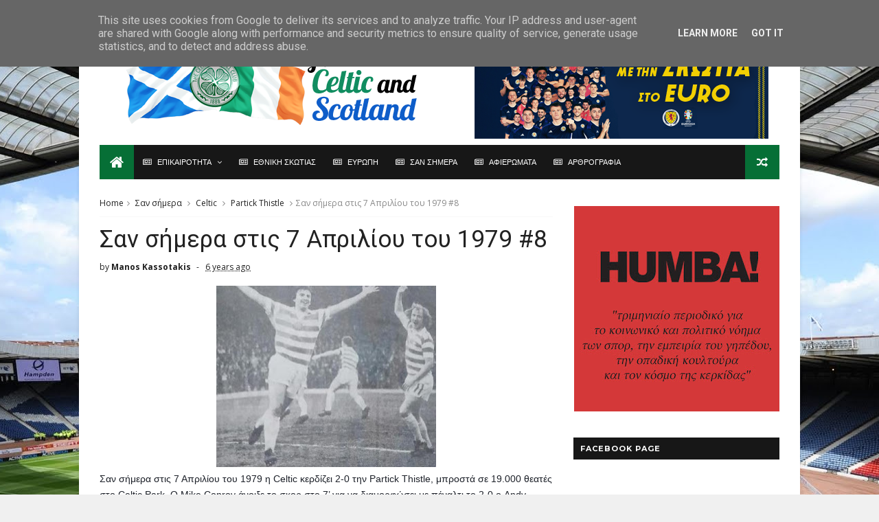

--- FILE ---
content_type: text/javascript; charset=UTF-8
request_url: http://www.forcelticandscotland.gr/feeds/posts/default/-/Partick%20Thistle?alt=json-in-script&max-results=3&callback=jQuery111007727503291840301_1769137513608&_=1769137513609
body_size: 9401
content:
// API callback
jQuery111007727503291840301_1769137513608({"version":"1.0","encoding":"UTF-8","feed":{"xmlns":"http://www.w3.org/2005/Atom","xmlns$openSearch":"http://a9.com/-/spec/opensearchrss/1.0/","xmlns$blogger":"http://schemas.google.com/blogger/2008","xmlns$georss":"http://www.georss.org/georss","xmlns$gd":"http://schemas.google.com/g/2005","xmlns$thr":"http://purl.org/syndication/thread/1.0","id":{"$t":"tag:blogger.com,1999:blog-1267478896996556254"},"updated":{"$t":"2025-12-25T22:08:42.736+02:00"},"category":[{"term":"Σαν σήμερα"},{"term":"Celtic"},{"term":"SPFL"},{"term":"Premiership"},{"term":"Scotland"},{"term":"εθνική Σκωτίας"},{"term":"Rangers"},{"term":"Aberdeen"},{"term":"Hearts"},{"term":"Hibernian"},{"term":"Motherwell"},{"term":"Championship"},{"term":"Dundee United"},{"term":"Kilmarnock"},{"term":"Dundee FC"},{"term":"Dundee Utd"},{"term":"Ευρώπη"},{"term":"St Johnstone"},{"term":"St Mirren"},{"term":"Hamilton Academical"},{"term":"Partick Thistle"},{"term":"Inverness Caledonian Thistle"},{"term":"Hamilton"},{"term":"Falkirk"},{"term":"Inverness CT"},{"term":"Ross County"},{"term":"Dunfermline"},{"term":"Inverness"},{"term":"League Cup"},{"term":"Champions League"},{"term":"scottish Cup"},{"term":"Greenock Morton"},{"term":"Clyde"},{"term":"Patrick Thistle"},{"term":"Raith Rovers"},{"term":"Ayr Utd"},{"term":"Livingston"},{"term":"Liverpool"},{"term":"Europa League"},{"term":"Manchester Utd"},{"term":"Dumbarton"},{"term":"Man.Utd"},{"term":"Queen of the South"},{"term":"Challenge Cup"},{"term":"League One"},{"term":"Airdieonians"},{"term":"Queen's Park"},{"term":"League Two"},{"term":"Stirling Albion"},{"term":"East Fife"},{"term":"Airdrie Utd"},{"term":"Arbroath"},{"term":"Tottenham"},{"term":"Leeds Utd"},{"term":"Third Lanark"},{"term":"Alloa Athletic"},{"term":"Arsenal"},{"term":"Barcelona"},{"term":"Chelsea"},{"term":"Clydebank"},{"term":"εθνική Ιρλανδίας"},{"term":"Airdrieonians"},{"term":"Cowdenbeath"},{"term":"Sunderland"},{"term":"Ajax Amsterdam"},{"term":"Ajax"},{"term":"Queens Park"},{"term":"Tottenham Hotspurs"},{"term":"Everton"},{"term":"Albion Rovers"},{"term":"Brechin"},{"term":"Manchester City"},{"term":"Stanraer"},{"term":"Newcastle"},{"term":"Nottingham Forest"},{"term":"Peterhead"},{"term":"AC Milan"},{"term":"Norwich City"},{"term":"Stenhousemuir"},{"term":"Montrose"},{"term":"Preston North End"},{"term":"Aston Villa"},{"term":"Bayern Munich"},{"term":"Berwick Rangers"},{"term":"PSG"},{"term":"Southampton"},{"term":"Cardiff City"},{"term":"Fulham"},{"term":"blackburn Rovers"},{"term":"επικαιρότητα"},{"term":"Forfar Athletic"},{"term":"Ireland"},{"term":"Benfica"},{"term":"Derby County"},{"term":"West Ham"},{"term":"Inter"},{"term":"Linfield"},{"term":"Αφιερώματα"},{"term":"Coventry"},{"term":"Edinburgh City"},{"term":"Feyenoord"},{"term":"Middlesbrough"},{"term":"Elgin City"},{"term":"Malmo FF"},{"term":"Real Madrid"},{"term":"Rosenborg"},{"term":"QPR"},{"term":"Shamrock Rovers"},{"term":"Sporting Lisbon"},{"term":"Annan Athletic"},{"term":"Fiorentina"},{"term":"Rapid Vienna"},{"term":"Atletico Madrid"},{"term":"League 1"},{"term":"Anderlecht"},{"term":"EURO2024"},{"term":"Hapoel Beer Sheva"},{"term":"Red Star"},{"term":"Forfar"},{"term":"αρθρογραφία"},{"term":"Sheffield Wednesday"},{"term":"Wigan Athletic"},{"term":"Zenit Saint Petersburg"},{"term":"εθνική Βορ.Ιρλανδίας"},{"term":"Borussia Dortmund"},{"term":"Cove Rangers"},{"term":"Crystal Palace"},{"term":"FC Basel"},{"term":"Ipswich Town"},{"term":"League 2"},{"term":"Leicester City"},{"term":"Porto"},{"term":"AEK Athens"},{"term":"Dukla Prague"},{"term":"East Stirlingshire"},{"term":"Gladbach"},{"term":"Juventus"},{"term":"Stjarnan"},{"term":"Villareal"},{"term":"Ερυθρός Αστέρας"},{"term":"Astana"},{"term":"Brighton"},{"term":"Leith Athletic"},{"term":"Maribor"},{"term":"Swansea"},{"term":"Birmingam"},{"term":"Blackpool"},{"term":"Burnley"},{"term":"Groningen"},{"term":"HJK"},{"term":"Peterborough"},{"term":"Port Glasgow Athletic"},{"term":"Red Star Belgrade"},{"term":"St Patrick's Athletic"},{"term":"AEK"},{"term":"Dinamo Moscow"},{"term":"Dundalk"},{"term":"Hapoel Tel Aviv"},{"term":"Hull City"},{"term":"Portsmouth"},{"term":"Rijeka"},{"term":"Spartak Moscow"},{"term":"St Pauli"},{"term":"The New Saints"},{"term":"West Brom"},{"term":"εθνική Αγγλίας"},{"term":"Cliftonville"},{"term":"Kairat Almaty"},{"term":"Lyon"},{"term":"Qarabag"},{"term":"Renton"},{"term":"Valencia"},{"term":"Alashkert"},{"term":"Bari"},{"term":"Boavista"},{"term":"Crusaders"},{"term":"Dinamo Zagreb"},{"term":"Dundee"},{"term":"East Stirling"},{"term":"Helsingborgs IF"},{"term":"Legia"},{"term":"Real Sociedad"},{"term":"Rotherham United"},{"term":"Astra Giurgiu"},{"term":"East Kilbride"},{"term":"Racing Club"},{"term":"Siroki Brijeg"},{"term":"Wolves"},{"term":"Abercorn"},{"term":"Bornemouth"},{"term":"Bradford"},{"term":"Bray Wanderers"},{"term":"Brentford"},{"term":"FC Copenhagen"},{"term":"Gretna"},{"term":"KR Reykjavik"},{"term":"Northern Ireland"},{"term":"Parma"},{"term":"Stoke City"},{"term":"Werder Bremen"},{"term":"εθνική Ουαλίας"},{"term":"Barnsley"},{"term":"Bordeaux"},{"term":"Bury"},{"term":"Cork City"},{"term":"Cork Hibernian"},{"term":"Cruzerio"},{"term":"Derry City"},{"term":"Dynamo Kiev"},{"term":"Kaunas"},{"term":"Rennes"},{"term":"Watford"},{"term":"Braga"},{"term":"Brondby IF"},{"term":"Carlisle Utd"},{"term":"Charlton Athletic"},{"term":"Cowlairs"},{"term":"Elfsborg"},{"term":"FC Cologne"},{"term":"HSV"},{"term":"Inter-Cable Tel"},{"term":"Lisbon Lions"},{"term":"Partizan"},{"term":"Scunthorpe"},{"term":"Spartak Trnava"},{"term":"Spartans"},{"term":"Vale of Leven"},{"term":"Bayer Leverkusen"},{"term":"Bohemians"},{"term":"Borussia Monchengladbach"},{"term":"Buckie Thistle"},{"term":"Finn Harps"},{"term":"Flamengo"},{"term":"Hamburger S.V."},{"term":"Limerick"},{"term":"Lincoln Red Imps"},{"term":"MTK"},{"term":"Nantes"},{"term":"Queen of South"},{"term":"Seville"},{"term":"Shakhtar Donetsk"},{"term":"Shakhter Karagandy"},{"term":"Sion"},{"term":"Sparta Prague"},{"term":"Stuttgart Kickers"},{"term":"Tirol Innsbruck"},{"term":"Ujpest Dosza"},{"term":"VfB Stuttgart"},{"term":"AZ 67 Alkmaar"},{"term":"Artmedia Bratislava"},{"term":"Bolton Wanderers"},{"term":"Cosice"},{"term":"Cwbran Town"},{"term":"Dynamo Dresden"},{"term":"FC Zurich"},{"term":"FK Sarajevo"},{"term":"Fraserburgh"},{"term":"Gent"},{"term":"Glentoran"},{"term":"Greuther Furth"},{"term":"NEC Nijmegen"},{"term":"New York Cosmos"},{"term":"Olympiakos"},{"term":"Premier League"},{"term":"Progres Niedercorn"},{"term":"Red Bull Salzburg"},{"term":"Roma"},{"term":"Seattle Sounders"},{"term":"Sheffield United"},{"term":"St Bernard's"},{"term":"St Etienne"},{"term":"Udinese"},{"term":"Utrecht"},{"term":"Varbergs Bois"},{"term":"Απόλλων Λεμεσού"},{"term":"Αστέρας Τρίπολης"},{"term":"AS Roma"},{"term":"Ashfield"},{"term":"Atalanta"},{"term":"Augsburg"},{"term":"Beatles"},{"term":"Bologna"},{"term":"Brazil"},{"term":"Cambridge United"},{"term":"Celi"},{"term":"Celta Vigo"},{"term":"Connah's Quay Nomads"},{"term":"Corinthians"},{"term":"DC United"},{"term":"Exeter City"},{"term":"FC Cannes"},{"term":"FK Teplice"},{"term":"Glasgow City"},{"term":"Jeunesse Esch"},{"term":"Lazio"},{"term":"Lincoln City"},{"term":"Linlithgow Rose"},{"term":"Llanelli"},{"term":"Luton Town"},{"term":"Luzern"},{"term":"MK Dons"},{"term":"MLS All Stars"},{"term":"Molde FK"},{"term":"NSI Runavik"},{"term":"Nancy"},{"term":"Napoli"},{"term":"Northern"},{"term":"Oldham Athletic"},{"term":"Oxford United"},{"term":"Plymouth Argyle"},{"term":"RoPS Rovaniemi"},{"term":"Royal Albert"},{"term":"Shettleston"},{"term":"Shkupi"},{"term":"Sligo Rovers"},{"term":"Sparta Rotterdam"},{"term":"St Bernand"},{"term":"St Joseph's"},{"term":"Stranraer"},{"term":"Suduva"},{"term":"Toronto Greeks"},{"term":"Tranmere Rovers"},{"term":"Union Berlin"},{"term":"Vitoria Guimaraes"},{"term":"Whitehill Welfare"},{"term":"chicago fire"},{"term":"Βόρειος Ιρλανδία"},{"term":"Ρεάλ Μαδρίτης"},{"term":"Σπόρτιγκ Λισαβώνας"},{"term":"AFC Wimbledon"},{"term":"Aalborg"},{"term":"Apollon Limassol"},{"term":"Arthurlie"},{"term":"Athletic Bilbao"},{"term":"Birkirkara"},{"term":"Boca Juniors"},{"term":"Brora Rangers"},{"term":"Cambuslang"},{"term":"Celtic Σαν σήμερα"},{"term":"Croatia Zagreb"},{"term":"Dinamo Kiev"},{"term":"Dinamo Minsk"},{"term":"Dons"},{"term":"Drogheda"},{"term":"Dynamo Zagreb"},{"term":"Eintracht Francfurt"},{"term":"Eyemouth United"},{"term":"Galatasaray"},{"term":"Galway Utd"},{"term":"Gateshead"},{"term":"Ham Kam"},{"term":"Hartlepool"},{"term":"Highland League"},{"term":"IK Oddevold"},{"term":"Keith"},{"term":"Lochgelly United"},{"term":"Lowland League"},{"term":"Marseille"},{"term":"Melbourne Victory"},{"term":"Millwall"},{"term":"Moss FK"},{"term":"New York Giants"},{"term":"Notts County"},{"term":"Olimpija Ljubljana"},{"term":"PSV Eindhoven"},{"term":"Panathinaikos"},{"term":"Perth Glory"},{"term":"Philadelphia Union"},{"term":"RB Leipzig"},{"term":"Reading"},{"term":"Shkendija"},{"term":"Shrewsbury"},{"term":"Southend United"},{"term":"Swindon Town"},{"term":"TNS"},{"term":"TPS Turku"},{"term":"Third LRV"},{"term":"Thornliebank"},{"term":"Trakai"},{"term":"Ventspils"},{"term":"VfR Aalen"},{"term":"Vfl Wolfsburg"},{"term":"Vfl Wwolfsburg"},{"term":"WBA"},{"term":"Wisla Krakow"},{"term":"ufa"},{"term":"Βon Accord"},{"term":"Ηearts"},{"term":"ΝΚ Osijek"},{"term":"Ολυμπιακός"},{"term":"Σκωτία"},{"term":"Accies"},{"term":"Andy Halliday"},{"term":"Astra Ploesti"},{"term":"BW Linz"},{"term":"Battlefield"},{"term":"Billy McNeill"},{"term":"Blantyre Celtic"},{"term":"Boness"},{"term":"Bonnyrigg Rose"},{"term":"Bonnyrigg Rose Athletic"},{"term":"Brisbane Roar"},{"term":"Bristol City"},{"term":"Bristol Rovers"},{"term":"Burton Albion"},{"term":"Carluke Rovers"},{"term":"Charles 'Chic' Geatons"},{"term":"Colchester United"},{"term":"Coleraine"},{"term":"Crewe Alexandra"},{"term":"Darmstadt 98"},{"term":"Daugava Riga"},{"term":"Den Bosch"},{"term":"Doncaster Rovers"},{"term":"Dundee Harp"},{"term":"Ekeren"},{"term":"Estoril"},{"term":"Europa Conference League"},{"term":"FC ASWH"},{"term":"FC Twente"},{"term":"Fleetwood Town"},{"term":"Fola Esch"},{"term":"Fortuna Dusseldorf"},{"term":"GAIS"},{"term":"GB team"},{"term":"Glenavon"},{"term":"Great Britain"},{"term":"Grimsby"},{"term":"Hollandia"},{"term":"Honved"},{"term":"ICC"},{"term":"Infonet"},{"term":"KRV"},{"term":"Lask Linz"},{"term":"Leyton Orient"},{"term":"Lyngby"},{"term":"Mark Connolly"},{"term":"Meadowbank Thistle"},{"term":"Milan"},{"term":"Nadir Ciftci"},{"term":"Neuchatel Xamax"},{"term":"New York Yankees"},{"term":"Pollok"},{"term":"Port Vale"},{"term":"Queens Park Rangers"},{"term":"Real Betis"},{"term":"Saint Ettiene"},{"term":"Scotland Under 19"},{"term":"Scotland Under 21"},{"term":"Scott McDonald"},{"term":"Selkirk"},{"term":"Shelbourne"},{"term":"Slavia Prague"},{"term":"Slovan Bratislava"},{"term":"Standard Liege"},{"term":"Steaua Bucharest"},{"term":"Sturm Graz"},{"term":"TNS 1-2 Dumbarton"},{"term":"Toulouse"},{"term":"Trabszonspor"},{"term":"Turrif Utd"},{"term":"VV Verre"},{"term":"Vejle"},{"term":"Villarreal"},{"term":"Vojvodina"},{"term":"Volendam"},{"term":"celtic spfl"},{"term":"huddle"},{"term":"quarabag"},{"term":"shelburne"},{"term":"testimonial"},{"term":"Adam Virgo"},{"term":"Amido Balde"},{"term":"Andy McAtee"},{"term":"Andy Roxburgh"},{"term":"Angers"},{"term":"Ardrieonians"},{"term":"Artur Boruc"},{"term":"Ashakert"},{"term":"Atlanta United"},{"term":"Atlas"},{"term":"Atletic Mineiro"},{"term":"Auchinleck Talbot"},{"term":"BSC Glasgow"},{"term":"Balona FC"},{"term":"Banfield"},{"term":"Barnet"},{"term":"Barrow AFC"},{"term":"Beith Juniors"},{"term":"Bohemians Prague"},{"term":"British Home Championship"},{"term":"Burntisland Shipyard"},{"term":"CR Smith"},{"term":"CSKA Sofia"},{"term":"Celtia"},{"term":"Celtic Ladies"},{"term":"Celtic women"},{"term":"Charles Geatons"},{"term":"Charlie Tully"},{"term":"Cheltenham"},{"term":"Chikhura Sachkhere"},{"term":"China"},{"term":"Chivas"},{"term":"Cobh Ramblers"},{"term":"Colchester Utd"},{"term":"Crawley Town"},{"term":"Cruz Azul"},{"term":"Darko Bodul"},{"term":"Darlington"},{"term":"Division Three"},{"term":"Drybrough Cup"},{"term":"Duisburg"},{"term":"Duncan Ferguson"},{"term":"Dundee 0-2 Celtic"},{"term":"Edusport Academy"},{"term":"Eibar"},{"term":"Evan William"},{"term":"FC Midtjylland"},{"term":"FC Nurnberg"},{"term":"FC Santa Coloma"},{"term":"FSV Zwickau"},{"term":"Firhill Stadium"},{"term":"Forest Green Rovers"},{"term":"Formatine United"},{"term":"Fortuna Sittard"},{"term":"GKS Katowice"},{"term":"Genclerbirligi"},{"term":"George Graham"},{"term":"Girvan Amateurs"},{"term":"Glenelg"},{"term":"Go Ahead Deventer"},{"term":"Go-Ahead Εangles"},{"term":"Gothenburg"},{"term":"Grasshopper"},{"term":"Harald Brattbakk"},{"term":"Hellas Verona"},{"term":"Herta Berlin"},{"term":"Home Farm"},{"term":"Houston Dynamo"},{"term":"Huddersfield"},{"term":"IFK Gothenburg"},{"term":"Innsbruck"},{"term":"International Champions Cup"},{"term":"Inverurie Loco Works"},{"term":"Jim Baxter"},{"term":"Joe Ledley"},{"term":"Joe McBride"},{"term":"John Collins"},{"term":"John White"},{"term":"Jonathan Gould"},{"term":"Joradn Thompson"},{"term":"Jorge Cadete"},{"term":"Jozef Venglos"},{"term":"KPV Kokkola"},{"term":"KV Oostende"},{"term":"Kelty Hearts"},{"term":"King’s Royal Volunteers"},{"term":"Klaus Lundekvam"},{"term":"Krasnodar"},{"term":"Landry N'Guemo"},{"term":"Latvia"},{"term":"Lechia Gdansk"},{"term":"Liam Craig"},{"term":"Lokomotiv Tashkent"},{"term":"Lothian Thistle Hutchison Vale"},{"term":"Lou Macari"},{"term":"Maccabi Haifa"},{"term":"Macoula Dembele"},{"term":"Magyar TK Budapest"},{"term":"Mark Burchill"},{"term":"Maryhill"},{"term":"Matthew Scott"},{"term":"Metz"},{"term":"Michael McGovern"},{"term":"Midtjylland"},{"term":"Minnesota United"},{"term":"Mons Calpe Sports Club"},{"term":"Mungo Cup"},{"term":"NK Osijek"},{"term":"Necaxa"},{"term":"New York City"},{"term":"Newport County AFC"},{"term":"Nigel Quashie"},{"term":"Northampton"},{"term":"Nothampton"},{"term":"Owen Coyle"},{"term":"Palermo"},{"term":"Pele"},{"term":"Peter Cormack"},{"term":"Petrofac Training Cup"},{"term":"Ray Montgomerie"},{"term":"Reggina"},{"term":"Rochdale"},{"term":"Ronny Deila"},{"term":"Royal Mouscon"},{"term":"Rudar Pljevlja"},{"term":"SWPL1"},{"term":"Sachsen Leipzig"},{"term":"Salford City"},{"term":"Sampdoria"},{"term":"Santos Laguna"},{"term":"Scott Brown"},{"term":"Sean Conney"},{"term":"Sevastopol"},{"term":"Shanghai Shenhua"},{"term":"Shunsuke Nakamura"},{"term":"Slavia Sofia"},{"term":"Solva Flavia"},{"term":"Somerscet CC"},{"term":"South Africa"},{"term":"South Shields"},{"term":"Spurs"},{"term":"Stade Rennais"},{"term":"Staggies"},{"term":"Stirling University"},{"term":"Sunshine On Leith"},{"term":"Tommy Burns"},{"term":"Tony Cascarino"},{"term":"Torquay Utd"},{"term":"Verona"},{"term":"Virgil van Dijk"},{"term":"Vitesse Arnhem"},{"term":"Wales"},{"term":"Wallsall"},{"term":"Walsall"},{"term":"Willem II"},{"term":"William Wallace"},{"term":"Woking"},{"term":"Wycombe Wanderers"},{"term":"Yeovil Town"},{"term":"Yokohama Marinos"},{"term":"celti"},{"term":"cyde"},{"term":"dunfer"},{"term":"east"},{"term":"green Brigade"},{"term":"hack"},{"term":"rod stewart"},{"term":"scottish rugby"},{"term":"Αlashkert"},{"term":"Απόλλων Σμύρνης"},{"term":"Δυναμό Κιέβου"},{"term":"Εθνική Κίνας"},{"term":"ΚR Reykjavik"},{"term":"Νέα Ζηλανδία"},{"term":"Νότιος Αφρική"},{"term":"Ουρουγουάη"},{"term":"ΠΑΟΚ"},{"term":"Σαουδική Αραβία"},{"term":"εθνική Ελλάδος"},{"term":"λιοντάρια της Λισαβώνας"},{"term":"ράγκμπι"}],"title":{"type":"text","$t":"For Celtic and Scotland"},"subtitle":{"type":"html","$t":""},"link":[{"rel":"http://schemas.google.com/g/2005#feed","type":"application/atom+xml","href":"http:\/\/www.forcelticandscotland.gr\/feeds\/posts\/default"},{"rel":"self","type":"application/atom+xml","href":"http:\/\/www.blogger.com\/feeds\/1267478896996556254\/posts\/default\/-\/Partick+Thistle?alt=json-in-script\u0026max-results=3"},{"rel":"alternate","type":"text/html","href":"http:\/\/www.forcelticandscotland.gr\/search\/label\/Partick%20Thistle"},{"rel":"hub","href":"http://pubsubhubbub.appspot.com/"},{"rel":"next","type":"application/atom+xml","href":"http:\/\/www.blogger.com\/feeds\/1267478896996556254\/posts\/default\/-\/Partick+Thistle\/-\/Partick+Thistle?alt=json-in-script\u0026start-index=4\u0026max-results=3"}],"author":[{"name":{"$t":"Manos Kassotakis"},"uri":{"$t":"http:\/\/www.blogger.com\/profile\/00619845498070875108"},"email":{"$t":"noreply@blogger.com"},"gd$image":{"rel":"http://schemas.google.com/g/2005#thumbnail","width":"32","height":"32","src":"\/\/blogger.googleusercontent.com\/img\/b\/R29vZ2xl\/AVvXsEjhuLZmGA3dM_bthDoUC-Zpdzj6e_KBi-gB7CUJ6R3ekUrvW8axeh3zvegWGMoVZL0-Kq509ZZnNM8_zlYe4EI02Jhvxmcjyh_8XOYQ9zjt9gRTM951hpJwlDT0FFaeHw\/s220\/Chairman+of+Celtic%21+001.jpg"}}],"generator":{"version":"7.00","uri":"http://www.blogger.com","$t":"Blogger"},"openSearch$totalResults":{"$t":"462"},"openSearch$startIndex":{"$t":"1"},"openSearch$itemsPerPage":{"$t":"3"},"entry":[{"id":{"$t":"tag:blogger.com,1999:blog-1267478896996556254.post-5944278889658529762"},"published":{"$t":"2022-08-23T00:07:00.000+03:00"},"updated":{"$t":"2022-08-23T20:55:10.848+03:00"},"category":[{"scheme":"http://www.blogger.com/atom/ns#","term":"Celtic"},{"scheme":"http://www.blogger.com/atom/ns#","term":"Partick Thistle"},{"scheme":"http://www.blogger.com/atom/ns#","term":"Σαν σήμερα"}],"title":{"type":"text","$t":"Σαν σήμερα στις 23 Αυγούστου του 2003 #7"},"content":{"type":"html","$t":"\u003Cp\u003E\u003Cspan style=\"font-family: \u0026quot;Bookman Old Style\u0026quot;, \u0026quot;serif\u0026quot;; font-size: 12pt;\"\u003E\u003C\/span\u003E\u003C\/p\u003E\u003Cdiv class=\"separator\" style=\"clear: both; text-align: center;\"\u003E\u003Ca href=\"https:\/\/blogger.googleusercontent.com\/img\/b\/R29vZ2xl\/AVvXsEicLlEBl57SFKn4eMWlqgxo-SApiWdT0oiK4iVhwFVxuCXoOxjUmGJNb2GDmav2CfD9ciUOzo37VMe3ccPub6xFu_EY_41QmCntK2NrcjjFK_pJV49vfUkrm2e6oCdOngiqEM5KB_TbkguiHenKhi2kfIvlfIX2DVHvRaiN5-G8Waz0jUIir5t-nxLa\/s1408\/2003.%20Patrick%20Thistle%201-2%20Celtic.jpg\" imageanchor=\"1\" style=\"margin-left: 1em; margin-right: 1em;\"\u003E\u003Cimg border=\"0\" data-original-height=\"1348\" data-original-width=\"1408\" height=\"306\" src=\"https:\/\/blogger.googleusercontent.com\/img\/b\/R29vZ2xl\/AVvXsEicLlEBl57SFKn4eMWlqgxo-SApiWdT0oiK4iVhwFVxuCXoOxjUmGJNb2GDmav2CfD9ciUOzo37VMe3ccPub6xFu_EY_41QmCntK2NrcjjFK_pJV49vfUkrm2e6oCdOngiqEM5KB_TbkguiHenKhi2kfIvlfIX2DVHvRaiN5-G8Waz0jUIir5t-nxLa\/s320\/2003.%20Patrick%20Thistle%201-2%20Celtic.jpg\" width=\"320\" \/\u003E\u003C\/a\u003E\u003C\/div\u003E\u003Cbr \/\u003EΣαν σήμερα στις 23 Αυγούστου του 2003 \u003Cspan style=\"font-family: \u0026quot;Bookman Old Style\u0026quot;, \u0026quot;serif\u0026quot;; font-size: 12pt;\"\u003Eη \u003C\/span\u003E\u003Cspan lang=\"EN-US\" style=\"font-family: \u0026quot;Bookman Old Style\u0026quot;, \u0026quot;serif\u0026quot;; font-size: 12pt;\"\u003ECeltic\u003C\/span\u003E\u003Cspan style=\"font-family: \u0026quot;Bookman Old Style\u0026quot;, \u0026quot;serif\u0026quot;; font-size: 12pt;\"\u003E κερδίζει 2-1 μέσα στο \u003C\/span\u003E\u003Cspan lang=\"EN-US\" style=\"font-family: \u0026quot;Bookman Old Style\u0026quot;, \u0026quot;serif\u0026quot;; font-size: 12pt;\"\u003EFirhill\u003C\/span\u003E\u003Cspan style=\"font-family: \u0026quot;Bookman Old Style\u0026quot;, \u0026quot;serif\u0026quot;; font-size: 12pt;\"\u003E την \u003C\/span\u003E\u003Cspan lang=\"EN-US\" style=\"font-family: \u0026quot;Bookman Old Style\u0026quot;, \u0026quot;serif\u0026quot;; font-size: 12pt;\"\u003EPartick\u003C\/span\u003E\u003Cspan lang=\"EN-US\" style=\"font-family: \u0026quot;Bookman Old Style\u0026quot;, \u0026quot;serif\u0026quot;; font-size: 12pt;\"\u003E \u003C\/span\u003E\u003Cspan lang=\"EN-US\" style=\"font-family: \u0026quot;Bookman Old Style\u0026quot;, \u0026quot;serif\u0026quot;; font-size: 12pt;\"\u003EThistle\u003C\/span\u003E\u003Cspan style=\"font-family: \u0026quot;Bookman Old Style\u0026quot;, \u0026quot;serif\u0026quot;; font-size: 12pt;\"\u003E. Ο \u003C\/span\u003E\u003Cspan lang=\"EN-US\" style=\"font-family: \u0026quot;Bookman Old Style\u0026quot;, \u0026quot;serif\u0026quot;; font-size: 12pt;\"\u003EPaul\u003C\/span\u003E\u003Cspan lang=\"EN-US\" style=\"font-family: \u0026quot;Bookman Old Style\u0026quot;, \u0026quot;serif\u0026quot;; font-size: 12pt;\"\u003E \u003C\/span\u003E\u003Cspan lang=\"EN-US\" style=\"font-family: \u0026quot;Bookman Old Style\u0026quot;, \u0026quot;serif\u0026quot;; font-size: 12pt;\"\u003ELambert\u003C\/span\u003E\u003Cspan style=\"font-family: \u0026quot;Bookman Old Style\u0026quot;, \u0026quot;serif\u0026quot;; font-size: 12pt;\"\u003E άνοιξε το σκορ στο \u003Cst1:metricconverter productid=\"8’\" w:st=\"on\"\u003E8’\u003C\/st1:metricconverter\u003E για τους \u003C\/span\u003E\u003Cspan lang=\"EN-US\" style=\"font-family: \u0026quot;Bookman Old Style\u0026quot;, \u0026quot;serif\u0026quot;; font-size: 12pt;\"\u003EBhoys\u003C\/span\u003E\u003Cspan style=\"font-family: \u0026quot;Bookman Old Style\u0026quot;, \u0026quot;serif\u0026quot;; font-size: 12pt;\"\u003E για να ισοφαρίσουν οι γηπεδούχοι με το \u003C\/span\u003E\u003Cspan lang=\"EN-US\" style=\"font-family: \u0026quot;Bookman Old Style\u0026quot;, \u0026quot;serif\u0026quot;; font-size: 12pt;\"\u003EJames\u003C\/span\u003E\u003Cspan lang=\"EN-US\" style=\"font-family: \u0026quot;Bookman Old Style\u0026quot;, \u0026quot;serif\u0026quot;; font-size: 12pt;\"\u003E \u003C\/span\u003E\u003Cspan lang=\"EN-US\" style=\"font-family: \u0026quot;Bookman Old Style\u0026quot;, \u0026quot;serif\u0026quot;; font-size: 12pt;\"\u003ECrady\u003C\/span\u003E\u003Cspan style=\"font-family: \u0026quot;Bookman Old Style\u0026quot;, \u0026quot;serif\u0026quot;; font-size: 12pt;\"\u003E. \u003C\/span\u003E\u003Cspan lang=\"EN-US\" style=\"font-family: \u0026quot;Bookman Old Style\u0026quot;, \u0026quot;serif\u0026quot;; font-size: 12pt;\"\u003EO\u003C\/span\u003E\u003Cspan lang=\"EN-US\" style=\"font-family: \u0026quot;Bookman Old Style\u0026quot;, \u0026quot;serif\u0026quot;; font-size: 12pt;\"\u003E \u003C\/span\u003E\u003Cspan lang=\"EN-US\" style=\"font-family: \u0026quot;Bookman Old Style\u0026quot;, \u0026quot;serif\u0026quot;; font-size: 12pt;\"\u003EAlan\u003C\/span\u003E\u003Cspan lang=\"EN-US\" style=\"font-family: \u0026quot;Bookman Old Style\u0026quot;, \u0026quot;serif\u0026quot;; font-size: 12pt;\"\u003E \u003C\/span\u003E\u003Cspan lang=\"EN-US\" style=\"font-family: \u0026quot;Bookman Old Style\u0026quot;, \u0026quot;serif\u0026quot;; font-size: 12pt;\"\u003EThompson\u003C\/span\u003E\u003Cspan style=\"font-family: \u0026quot;Bookman Old Style\u0026quot;, \u0026quot;serif\u0026quot;; font-size: 12pt;\"\u003E με πέναλτι στο \u003Cst1:metricconverter productid=\"43’\" w:st=\"on\"\u003E43’\u003C\/st1:metricconverter\u003E έδωσε τη νίκη στη \u003C\/span\u003E\u003Cspan lang=\"EN-US\" style=\"font-family: \u0026quot;Bookman Old Style\u0026quot;, \u0026quot;serif\u0026quot;; font-size: 12pt;\"\u003ECeltic\u003C\/span\u003E\u003Cspan style=\"font-family: \u0026quot;Bookman Old Style\u0026quot;, \u0026quot;serif\u0026quot;; font-size: 12pt;\"\u003E.\u003C\/span\u003E\u003Cp\u003E\u003C\/p\u003E\u003Cpre\u003E\u003Cspan style=\"color: green; font-family: \u0026quot;Bookman Old Style\u0026quot;,\u0026quot;serif\u0026quot;; font-size: 12.0pt; mso-bidi-font-family: Arial;\"\u003E\u003Co:p\u003E\u003C\/o:p\u003E\u003C\/span\u003E\u003C\/pre\u003E"},"link":[{"rel":"replies","type":"application/atom+xml","href":"http:\/\/www.forcelticandscotland.gr\/feeds\/5944278889658529762\/comments\/default","title":"Σχόλια ανάρτησης"},{"rel":"replies","type":"text/html","href":"http:\/\/www.forcelticandscotland.gr\/2022\/08\/23-2003-7.html#comment-form","title":"0 σχόλια"},{"rel":"edit","type":"application/atom+xml","href":"http:\/\/www.blogger.com\/feeds\/1267478896996556254\/posts\/default\/5944278889658529762"},{"rel":"self","type":"application/atom+xml","href":"http:\/\/www.blogger.com\/feeds\/1267478896996556254\/posts\/default\/5944278889658529762"},{"rel":"alternate","type":"text/html","href":"http:\/\/www.forcelticandscotland.gr\/2022\/08\/23-2003-7.html","title":"Σαν σήμερα στις 23 Αυγούστου του 2003 #7"}],"author":[{"name":{"$t":"Manos Kassotakis"},"uri":{"$t":"http:\/\/www.blogger.com\/profile\/00619845498070875108"},"email":{"$t":"noreply@blogger.com"},"gd$image":{"rel":"http://schemas.google.com/g/2005#thumbnail","width":"32","height":"32","src":"\/\/blogger.googleusercontent.com\/img\/b\/R29vZ2xl\/AVvXsEjhuLZmGA3dM_bthDoUC-Zpdzj6e_KBi-gB7CUJ6R3ekUrvW8axeh3zvegWGMoVZL0-Kq509ZZnNM8_zlYe4EI02Jhvxmcjyh_8XOYQ9zjt9gRTM951hpJwlDT0FFaeHw\/s220\/Chairman+of+Celtic%21+001.jpg"}}],"media$thumbnail":{"xmlns$media":"http://search.yahoo.com/mrss/","url":"https:\/\/blogger.googleusercontent.com\/img\/b\/R29vZ2xl\/AVvXsEicLlEBl57SFKn4eMWlqgxo-SApiWdT0oiK4iVhwFVxuCXoOxjUmGJNb2GDmav2CfD9ciUOzo37VMe3ccPub6xFu_EY_41QmCntK2NrcjjFK_pJV49vfUkrm2e6oCdOngiqEM5KB_TbkguiHenKhi2kfIvlfIX2DVHvRaiN5-G8Waz0jUIir5t-nxLa\/s72-c\/2003.%20Patrick%20Thistle%201-2%20Celtic.jpg","height":"72","width":"72"},"thr$total":{"$t":"0"}},{"id":{"$t":"tag:blogger.com,1999:blog-1267478896996556254.post-935702942298833351"},"published":{"$t":"2021-07-06T01:30:00.007+03:00"},"updated":{"$t":"2021-07-07T09:49:11.657+03:00"},"category":[{"scheme":"http://www.blogger.com/atom/ns#","term":"Championship"},{"scheme":"http://www.blogger.com/atom/ns#","term":"Partick Thistle"},{"scheme":"http://www.blogger.com/atom/ns#","term":"Premiership"},{"scheme":"http://www.blogger.com/atom/ns#","term":"Rangers"},{"scheme":"http://www.blogger.com/atom/ns#","term":"SPFL"}],"title":{"type":"text","$t":"1-0 οι Gers στο Firhill"},"content":{"type":"html","$t":"\u003Cp\u003E\u003Cspan lang=\"EN-US\" style=\"font-family: \u0026quot;Bookman Old Style\u0026quot;, serif; font-size: 12pt;\"\u003E\u003C\/span\u003E\u003C\/p\u003E\u003Cdiv class=\"separator\" style=\"clear: both; text-align: center;\"\u003E\u003Ca href=\"https:\/\/blogger.googleusercontent.com\/img\/b\/R29vZ2xl\/AVvXsEiYFycgdZM4JfbTNSn89GXBAIfPFJmGfWR2A5Cbj-Nv9kYybKrNspa4bE1yLUZ28nrCHJNJFMrfp7wOoxUnwAzDLvT87J7SlASMQal_HfnWkyrCTSZHI7mHt7AqgLwggODsw_0a3CRmLLY\/s1163\/2021.+Partick+Thistle+0-1+Rangers.+friendly.jpg\" imageanchor=\"1\" style=\"margin-left: 1em; margin-right: 1em;\"\u003E\u003Cimg border=\"0\" data-original-height=\"742\" data-original-width=\"1163\" src=\"https:\/\/blogger.googleusercontent.com\/img\/b\/R29vZ2xl\/AVvXsEiYFycgdZM4JfbTNSn89GXBAIfPFJmGfWR2A5Cbj-Nv9kYybKrNspa4bE1yLUZ28nrCHJNJFMrfp7wOoxUnwAzDLvT87J7SlASMQal_HfnWkyrCTSZHI7mHt7AqgLwggODsw_0a3CRmLLY\/s320\/2021.+Partick+Thistle+0-1+Rangers.+friendly.jpg\" width=\"320\" \/\u003E\u003C\/a\u003E\u003C\/div\u003E\u003Cbr \/\u003EO\u003Cspan style=\"font-family: \u0026quot;Bookman Old Style\u0026quot;, serif; font-size: 12pt;\"\u003Eι \u003C\/span\u003E\u003Cspan lang=\"EN-US\" style=\"font-family: \u0026quot;Bookman Old Style\u0026quot;, serif; font-size: 12pt;\"\u003ERangers\u003C\/span\u003E\u003Cspan lang=\"EN-US\" style=\"font-family: \u0026quot;Bookman Old Style\u0026quot;, serif; font-size: 12pt;\"\u003E \u003C\/span\u003E\u003Cspan style=\"font-family: \u0026quot;Bookman Old Style\u0026quot;, serif; font-size: 12pt;\"\u003Eνίκησαν σε φιλικό την \u003C\/span\u003E\u003Cspan lang=\"EN-US\" style=\"font-family: \u0026quot;Bookman Old Style\u0026quot;, serif; font-size: 12pt;\"\u003EPartick\u003C\/span\u003E\u003Cspan lang=\"EN-US\" style=\"font-family: \u0026quot;Bookman Old Style\u0026quot;, serif; font-size: 12pt;\"\u003E \u003C\/span\u003E\u003Cspan lang=\"EN-US\" style=\"font-family: \u0026quot;Bookman Old Style\u0026quot;, serif; font-size: 12pt;\"\u003EThistle\u003C\/span\u003E\u003Cspan lang=\"EN-US\" style=\"font-family: \u0026quot;Bookman Old Style\u0026quot;, serif; font-size: 12pt;\"\u003E \u003C\/span\u003E\u003Cspan style=\"font-family: \u0026quot;Bookman Old Style\u0026quot;, serif; font-size: 12pt;\"\u003Eστο \u003C\/span\u003E\u003Cspan lang=\"EN-US\" style=\"font-family: \u0026quot;Bookman Old Style\u0026quot;, serif; font-size: 12pt;\"\u003EFirhill\u003C\/span\u003E\u003Cspan style=\"font-family: \u0026quot;Bookman Old Style\u0026quot;, serif; font-size: 12pt;\"\u003E, χάρη σε\nένα γκολ του \u003C\/span\u003E\u003Cspan lang=\"EN-US\" style=\"font-family: \u0026quot;Bookman Old Style\u0026quot;, serif; font-size: 12pt;\"\u003ECedric\u003C\/span\u003E\u003Cspan lang=\"EN-US\" style=\"font-family: \u0026quot;Bookman Old Style\u0026quot;, serif; font-size: 12pt;\"\u003E \u003C\/span\u003E\u003Cspan lang=\"EN-US\" style=\"font-family: \u0026quot;Bookman Old Style\u0026quot;, serif; font-size: 12pt;\"\u003EItten\u003C\/span\u003E\u003Cspan lang=\"EN-US\" style=\"font-family: \u0026quot;Bookman Old Style\u0026quot;, serif; font-size: 12pt;\"\u003E \u003C\/span\u003E\u003Cspan style=\"font-family: \u0026quot;Bookman Old Style\u0026quot;, serif; font-size: 12pt;\"\u003Eστο 83’.\nΟι πρωταθλητές Σκωτίας έχασαν ευκαιρίες με τους \u003C\/span\u003E\u003Cspan lang=\"EN-US\" style=\"font-family: \u0026quot;Bookman Old Style\u0026quot;, serif; font-size: 12pt;\"\u003EJermain\u003C\/span\u003E\u003Cspan lang=\"EN-US\" style=\"font-family: \u0026quot;Bookman Old Style\u0026quot;, serif; font-size: 12pt;\"\u003E \u003C\/span\u003E\u003Cspan lang=\"EN-US\" style=\"font-family: \u0026quot;Bookman Old Style\u0026quot;, serif; font-size: 12pt;\"\u003EDefoe\u003C\/span\u003E\u003Cspan lang=\"EN-US\" style=\"font-family: \u0026quot;Bookman Old Style\u0026quot;, serif; font-size: 12pt;\"\u003E \u003C\/span\u003E\u003Cspan style=\"font-family: \u0026quot;Bookman Old Style\u0026quot;, serif; font-size: 12pt;\"\u003Eκαι \u003C\/span\u003E\u003Cspan lang=\"EN-US\" style=\"font-family: \u0026quot;Bookman Old Style\u0026quot;, serif; font-size: 12pt;\"\u003EGlenn\u003C\/span\u003E\u003Cspan lang=\"EN-US\" style=\"font-family: \u0026quot;Bookman Old Style\u0026quot;, serif; font-size: 12pt;\"\u003E \u003C\/span\u003E\u003Cspan lang=\"EN-US\" style=\"font-family: \u0026quot;Bookman Old Style\u0026quot;, serif; font-size: 12pt;\"\u003EMiddleton\u003C\/span\u003E\u003Cspan style=\"font-family: \u0026quot;Bookman Old Style\u0026quot;, serif; font-size: 12pt;\"\u003E, ο \u003C\/span\u003E\u003Cspan lang=\"EN-US\" style=\"font-family: \u0026quot;Bookman Old Style\u0026quot;, serif; font-size: 12pt;\"\u003Egoalkeeper\u003C\/span\u003E\u003Cspan lang=\"EN-US\" style=\"font-family: \u0026quot;Bookman Old Style\u0026quot;, serif; font-size: 12pt;\"\u003E \u003C\/span\u003E\u003Cspan style=\"font-family: \u0026quot;Bookman Old Style\u0026quot;, serif; font-size: 12pt;\"\u003Eτους, \u003C\/span\u003E\u003Cspan lang=\"EN-US\" style=\"font-family: \u0026quot;Bookman Old Style\u0026quot;, serif; font-size: 12pt;\"\u003ERobby\u003C\/span\u003E\u003Cspan lang=\"EN-US\" style=\"font-family: \u0026quot;Bookman Old Style\u0026quot;, serif; font-size: 12pt;\"\u003E \u003C\/span\u003E\u003Cspan lang=\"EN-US\" style=\"font-family: \u0026quot;Bookman Old Style\u0026quot;, serif; font-size: 12pt;\"\u003EMcCrorie\u003C\/span\u003E\u003Cspan style=\"font-family: \u0026quot;Bookman Old Style\u0026quot;, serif; font-size: 12pt;\"\u003E, χρειάστηκε\nνα αποκρούσει την κεφαλιά του \u003C\/span\u003E\u003Cspan lang=\"EN-US\" style=\"font-family: \u0026quot;Bookman Old Style\u0026quot;, serif; font-size: 12pt;\"\u003EBrian\u003C\/span\u003E\u003Cspan lang=\"EN-US\" style=\"font-family: \u0026quot;Bookman Old Style\u0026quot;, serif; font-size: 12pt;\"\u003E \u003C\/span\u003E\u003Cspan lang=\"EN-US\" style=\"font-family: \u0026quot;Bookman Old Style\u0026quot;, serif; font-size: 12pt;\"\u003EGraham\u003C\/span\u003E\u003Cspan lang=\"EN-US\" style=\"font-family: \u0026quot;Bookman Old Style\u0026quot;, serif; font-size: 12pt;\"\u003E \u003C\/span\u003E\u003Cspan style=\"font-family: \u0026quot;Bookman Old Style\u0026quot;, serif; font-size: 12pt;\"\u003Eστη μεγαλύτερη ευκαιρία της\n\u003C\/span\u003E\u003Cspan lang=\"EN-US\" style=\"font-family: \u0026quot;Bookman Old Style\u0026quot;, serif; font-size: 12pt;\"\u003EThistle\u003C\/span\u003E\u003Cspan style=\"font-family: \u0026quot;Bookman Old Style\u0026quot;, serif; font-size: 12pt;\"\u003E.\u003C\/span\u003E\u003Cp\u003E\u003C\/p\u003E\n\n\u003Cp class=\"MsoNormal\" style=\"background: white; line-height: normal; margin-bottom: .0001pt; margin-bottom: 0cm; mso-margin-top-alt: auto;\"\u003E\u003Cspan style=\"font-family: \u0026quot;Bookman Old Style\u0026quot;,\u0026quot;serif\u0026quot;; font-size: 12.0pt; mso-bidi-font-family: Arial; mso-fareast-font-family: \u0026quot;Times New Roman\u0026quot;; mso-fareast-language: EL;\"\u003EΟ \u003C\/span\u003E\u003Cspan lang=\"EN-US\" style=\"font-family: \u0026quot;Bookman Old Style\u0026quot;,\u0026quot;serif\u0026quot;; font-size: 12.0pt; mso-ansi-language: EN-US; mso-bidi-font-family: Arial; mso-fareast-font-family: \u0026quot;Times New Roman\u0026quot;; mso-fareast-language: EL;\"\u003ESteven\u003C\/span\u003E\u003Cspan lang=\"EN-US\" style=\"font-family: \u0026quot;Bookman Old Style\u0026quot;,\u0026quot;serif\u0026quot;; font-size: 12.0pt; mso-bidi-font-family: Arial; mso-fareast-font-family: \u0026quot;Times New Roman\u0026quot;; mso-fareast-language: EL;\"\u003E \u003C\/span\u003E\u003Cspan lang=\"EN-US\" style=\"font-family: \u0026quot;Bookman Old Style\u0026quot;,\u0026quot;serif\u0026quot;; font-size: 12.0pt; mso-ansi-language: EN-US; mso-bidi-font-family: Arial; mso-fareast-font-family: \u0026quot;Times New Roman\u0026quot;; mso-fareast-language: EL;\"\u003EGerrard\u003C\/span\u003E\u003Cspan lang=\"EN-US\" style=\"font-family: \u0026quot;Bookman Old Style\u0026quot;,\u0026quot;serif\u0026quot;; font-size: 12.0pt; mso-bidi-font-family: Arial; mso-fareast-font-family: \u0026quot;Times New Roman\u0026quot;; mso-fareast-language: EL;\"\u003E \u003C\/span\u003E\u003Cspan style=\"font-family: \u0026quot;Bookman Old Style\u0026quot;,\u0026quot;serif\u0026quot;; font-size: 12.0pt; mso-bidi-font-family: Arial; mso-fareast-font-family: \u0026quot;Times New Roman\u0026quot;; mso-fareast-language: EL;\"\u003Eέκανε 10 αλλαγές\nστο β’ μέρος, δίνοντας χρόνο συμμετοχής σε βασικούς, όπως τους \u003C\/span\u003E\u003Cspan lang=\"EN-US\" style=\"font-family: \u0026quot;Bookman Old Style\u0026quot;,\u0026quot;serif\u0026quot;; font-size: 12.0pt; mso-ansi-language: EN-US; mso-bidi-font-family: Arial; mso-fareast-font-family: \u0026quot;Times New Roman\u0026quot;; mso-fareast-language: EL;\"\u003ETavernier\u003C\/span\u003E\u003Cspan style=\"font-family: \u0026quot;Bookman Old Style\u0026quot;,\u0026quot;serif\u0026quot;; font-size: 12.0pt; mso-bidi-font-family: Arial; mso-fareast-font-family: \u0026quot;Times New Roman\u0026quot;; mso-fareast-language: EL;\"\u003E, \u003C\/span\u003E\u003Cspan lang=\"EN-US\" style=\"font-family: \u0026quot;Bookman Old Style\u0026quot;,\u0026quot;serif\u0026quot;; font-size: 12.0pt; mso-ansi-language: EN-US; mso-bidi-font-family: Arial; mso-fareast-font-family: \u0026quot;Times New Roman\u0026quot;; mso-fareast-language: EL;\"\u003EConnor\u003C\/span\u003E\u003Cspan lang=\"EN-US\" style=\"font-family: \u0026quot;Bookman Old Style\u0026quot;,\u0026quot;serif\u0026quot;; font-size: 12.0pt; mso-bidi-font-family: Arial; mso-fareast-font-family: \u0026quot;Times New Roman\u0026quot;; mso-fareast-language: EL;\"\u003E \u003C\/span\u003E\u003Cspan lang=\"EN-US\" style=\"font-family: \u0026quot;Bookman Old Style\u0026quot;,\u0026quot;serif\u0026quot;; font-size: 12.0pt; mso-ansi-language: EN-US; mso-bidi-font-family: Arial; mso-fareast-font-family: \u0026quot;Times New Roman\u0026quot;; mso-fareast-language: EL;\"\u003EGoldson\u003C\/span\u003E\u003Cspan lang=\"EN-US\" style=\"font-family: \u0026quot;Bookman Old Style\u0026quot;,\u0026quot;serif\u0026quot;; font-size: 12.0pt; mso-bidi-font-family: Arial; mso-fareast-font-family: \u0026quot;Times New Roman\u0026quot;; mso-fareast-language: EL;\"\u003E \u003C\/span\u003E\u003Cspan style=\"font-family: \u0026quot;Bookman Old Style\u0026quot;,\u0026quot;serif\u0026quot;; font-size: 12.0pt; mso-bidi-font-family: Arial; mso-fareast-font-family: \u0026quot;Times New Roman\u0026quot;; mso-fareast-language: EL;\"\u003Eκαι \u003C\/span\u003E\u003Cspan lang=\"EN-US\" style=\"font-family: \u0026quot;Bookman Old Style\u0026quot;,\u0026quot;serif\u0026quot;; font-size: 12.0pt; mso-ansi-language: EN-US; mso-bidi-font-family: Arial; mso-fareast-font-family: \u0026quot;Times New Roman\u0026quot;; mso-fareast-language: EL;\"\u003EJoe\u003C\/span\u003E\u003Cspan lang=\"EN-US\" style=\"font-family: \u0026quot;Bookman Old Style\u0026quot;,\u0026quot;serif\u0026quot;; font-size: 12.0pt; mso-bidi-font-family: Arial; mso-fareast-font-family: \u0026quot;Times New Roman\u0026quot;; mso-fareast-language: EL;\"\u003E \u003C\/span\u003E\u003Cspan lang=\"EN-US\" style=\"font-family: \u0026quot;Bookman Old Style\u0026quot;,\u0026quot;serif\u0026quot;; font-size: 12.0pt; mso-ansi-language: EN-US; mso-bidi-font-family: Arial; mso-fareast-font-family: \u0026quot;Times New Roman\u0026quot;; mso-fareast-language: EL;\"\u003EAribo\u003C\/span\u003E\u003Cspan style=\"font-family: \u0026quot;Bookman Old Style\u0026quot;,\u0026quot;serif\u0026quot;; font-size: 12.0pt; mso-bidi-font-family: Arial; mso-fareast-font-family: \u0026quot;Times New Roman\u0026quot;; mso-fareast-language: EL;\"\u003E. \u003C\/span\u003E\u003Cspan lang=\"EN-US\" style=\"font-family: \u0026quot;Bookman Old Style\u0026quot;,\u0026quot;serif\u0026quot;; font-size: 12.0pt; mso-ansi-language: EN-US; mso-bidi-font-family: Arial; mso-fareast-font-family: \u0026quot;Times New Roman\u0026quot;; mso-fareast-language: EL;\"\u003EO\u003C\/span\u003E\u003Cspan style=\"font-family: \u0026quot;Bookman Old Style\u0026quot;,\u0026quot;serif\u0026quot;; font-size: 12.0pt; mso-bidi-font-family: Arial; mso-fareast-font-family: \u0026quot;Times New Roman\u0026quot;; mso-fareast-language: EL;\"\u003Eι \u003C\/span\u003E\u003Cspan lang=\"EN-US\" style=\"font-family: \u0026quot;Bookman Old Style\u0026quot;,\u0026quot;serif\u0026quot;; font-size: 12.0pt; mso-ansi-language: EN-US; mso-bidi-font-family: Arial; mso-fareast-font-family: \u0026quot;Times New Roman\u0026quot;; mso-fareast-language: EL;\"\u003ERangers\u003C\/span\u003E\u003Cspan lang=\"EN-US\" style=\"font-family: \u0026quot;Bookman Old Style\u0026quot;,\u0026quot;serif\u0026quot;; font-size: 12.0pt; mso-bidi-font-family: Arial; mso-fareast-font-family: \u0026quot;Times New Roman\u0026quot;; mso-fareast-language: EL;\"\u003E \u003C\/span\u003E\u003Cspan style=\"font-family: \u0026quot;Bookman Old Style\u0026quot;,\u0026quot;serif\u0026quot;; font-size: 12.0pt; mso-bidi-font-family: Arial; mso-fareast-font-family: \u0026quot;Times New Roman\u0026quot;; mso-fareast-language: EL;\"\u003Eείχαν δοκάρι με τον \u003C\/span\u003E\u003Cspan lang=\"EN-US\" style=\"font-family: \u0026quot;Bookman Old Style\u0026quot;,\u0026quot;serif\u0026quot;; font-size: 12.0pt; mso-ansi-language: EN-US; mso-bidi-font-family: Arial; mso-fareast-font-family: \u0026quot;Times New Roman\u0026quot;; mso-fareast-language: EL;\"\u003EKemar\u003C\/span\u003E\u003Cspan lang=\"EN-US\" style=\"font-family: \u0026quot;Bookman Old Style\u0026quot;,\u0026quot;serif\u0026quot;; font-size: 12.0pt; mso-bidi-font-family: Arial; mso-fareast-font-family: \u0026quot;Times New Roman\u0026quot;; mso-fareast-language: EL;\"\u003E \u003C\/span\u003E\u003Cspan lang=\"EN-US\" style=\"font-family: \u0026quot;Bookman Old Style\u0026quot;,\u0026quot;serif\u0026quot;; font-size: 12.0pt; mso-ansi-language: EN-US; mso-bidi-font-family: Arial; mso-fareast-font-family: \u0026quot;Times New Roman\u0026quot;; mso-fareast-language: EL;\"\u003ERoofe\u003C\/span\u003E\u003Cspan style=\"font-family: \u0026quot;Bookman Old Style\u0026quot;,\u0026quot;serif\u0026quot;; font-size: 12.0pt; mso-bidi-font-family: Arial; mso-fareast-font-family: \u0026quot;Times New Roman\u0026quot;; mso-fareast-language: EL;\"\u003E, ενώ έχασαν\nκαι πέναλτι στο 81’ όταν ο \u003C\/span\u003E\u003Cspan lang=\"EN-US\" style=\"font-family: \u0026quot;Bookman Old Style\u0026quot;,\u0026quot;serif\u0026quot;; font-size: 12.0pt; mso-ansi-language: EN-US; mso-bidi-font-family: Arial; mso-fareast-font-family: \u0026quot;Times New Roman\u0026quot;; mso-fareast-language: EL;\"\u003ETavernier\u003C\/span\u003E\u003Cspan style=\"font-family: \u0026quot;Bookman Old Style\u0026quot;,\u0026quot;serif\u0026quot;; font-size: 12.0pt; mso-bidi-font-family: Arial; mso-fareast-font-family: \u0026quot;Times New Roman\u0026quot;; mso-fareast-language: EL;\"\u003E έστειλε\nτην μπάλα στο δοκάρι. Το γκολ του \u003C\/span\u003E\u003Cspan lang=\"EN-US\" style=\"font-family: \u0026quot;Bookman Old Style\u0026quot;,\u0026quot;serif\u0026quot;; font-size: 12.0pt; mso-ansi-language: EN-US; mso-bidi-font-family: Arial; mso-fareast-font-family: \u0026quot;Times New Roman\u0026quot;; mso-fareast-language: EL;\"\u003EItten\u003C\/span\u003E\u003Cspan lang=\"EN-US\" style=\"font-family: \u0026quot;Bookman Old Style\u0026quot;,\u0026quot;serif\u0026quot;; font-size: 12.0pt; mso-bidi-font-family: Arial; mso-fareast-font-family: \u0026quot;Times New Roman\u0026quot;; mso-fareast-language: EL;\"\u003E \u003C\/span\u003E\u003Cspan style=\"font-family: \u0026quot;Bookman Old Style\u0026quot;,\u0026quot;serif\u0026quot;; font-size: 12.0pt; mso-bidi-font-family: Arial; mso-fareast-font-family: \u0026quot;Times New Roman\u0026quot;; mso-fareast-language: EL;\"\u003Eστο 83’ έκρινε το φιλικό, προήλθε\nαπό σέντρα του \u003C\/span\u003E\u003Cspan lang=\"EN-US\" style=\"font-family: \u0026quot;Bookman Old Style\u0026quot;,\u0026quot;serif\u0026quot;; font-size: 12.0pt; mso-ansi-language: EN-US; mso-bidi-font-family: Arial; mso-fareast-font-family: \u0026quot;Times New Roman\u0026quot;; mso-fareast-language: EL;\"\u003ERoofe\u003C\/span\u003E\u003Cspan lang=\"EN-US\" style=\"font-family: \u0026quot;Bookman Old Style\u0026quot;,\u0026quot;serif\u0026quot;; font-size: 12.0pt; mso-bidi-font-family: Arial; mso-fareast-font-family: \u0026quot;Times New Roman\u0026quot;; mso-fareast-language: EL;\"\u003E \u003C\/span\u003E\u003Cspan style=\"font-family: \u0026quot;Bookman Old Style\u0026quot;,\u0026quot;serif\u0026quot;; font-size: 12.0pt; mso-bidi-font-family: Arial; mso-fareast-font-family: \u0026quot;Times New Roman\u0026quot;; mso-fareast-language: EL;\"\u003Eκαι κεφαλιά-πάσα του \u003C\/span\u003E\u003Cspan lang=\"EN-US\" style=\"font-family: \u0026quot;Bookman Old Style\u0026quot;,\u0026quot;serif\u0026quot;; font-size: 12.0pt; mso-ansi-language: EN-US; mso-bidi-font-family: Arial; mso-fareast-font-family: \u0026quot;Times New Roman\u0026quot;; mso-fareast-language: EL;\"\u003EIanis\u003C\/span\u003E\u003Cspan lang=\"EN-US\" style=\"font-family: \u0026quot;Bookman Old Style\u0026quot;,\u0026quot;serif\u0026quot;; font-size: 12.0pt; mso-bidi-font-family: Arial; mso-fareast-font-family: \u0026quot;Times New Roman\u0026quot;; mso-fareast-language: EL;\"\u003E \u003C\/span\u003E\u003Cspan lang=\"EN-US\" style=\"font-family: \u0026quot;Bookman Old Style\u0026quot;,\u0026quot;serif\u0026quot;; font-size: 12.0pt; mso-ansi-language: EN-US; mso-bidi-font-family: Arial; mso-fareast-font-family: \u0026quot;Times New Roman\u0026quot;; mso-fareast-language: EL;\"\u003EHagi\u003C\/span\u003E\u003Cspan style=\"font-family: \u0026quot;Bookman Old Style\u0026quot;,\u0026quot;serif\u0026quot;; font-size: 12.0pt; mso-bidi-font-family: Arial; mso-fareast-font-family: \u0026quot;Times New Roman\u0026quot;; mso-fareast-language: EL;\"\u003E.\u003Co:p\u003E\u003C\/o:p\u003E\u003C\/span\u003E\u003C\/p\u003E"},"link":[{"rel":"replies","type":"application/atom+xml","href":"http:\/\/www.forcelticandscotland.gr\/feeds\/935702942298833351\/comments\/default","title":"Σχόλια ανάρτησης"},{"rel":"replies","type":"text/html","href":"http:\/\/www.forcelticandscotland.gr\/2021\/07\/1-0-gers-firhill.html#comment-form","title":"0 σχόλια"},{"rel":"edit","type":"application/atom+xml","href":"http:\/\/www.blogger.com\/feeds\/1267478896996556254\/posts\/default\/935702942298833351"},{"rel":"self","type":"application/atom+xml","href":"http:\/\/www.blogger.com\/feeds\/1267478896996556254\/posts\/default\/935702942298833351"},{"rel":"alternate","type":"text/html","href":"http:\/\/www.forcelticandscotland.gr\/2021\/07\/1-0-gers-firhill.html","title":"1-0 οι Gers στο Firhill"}],"author":[{"name":{"$t":"Manos Kassotakis"},"uri":{"$t":"http:\/\/www.blogger.com\/profile\/00619845498070875108"},"email":{"$t":"noreply@blogger.com"},"gd$image":{"rel":"http://schemas.google.com/g/2005#thumbnail","width":"32","height":"32","src":"\/\/blogger.googleusercontent.com\/img\/b\/R29vZ2xl\/AVvXsEjhuLZmGA3dM_bthDoUC-Zpdzj6e_KBi-gB7CUJ6R3ekUrvW8axeh3zvegWGMoVZL0-Kq509ZZnNM8_zlYe4EI02Jhvxmcjyh_8XOYQ9zjt9gRTM951hpJwlDT0FFaeHw\/s220\/Chairman+of+Celtic%21+001.jpg"}}],"media$thumbnail":{"xmlns$media":"http://search.yahoo.com/mrss/","url":"https:\/\/blogger.googleusercontent.com\/img\/b\/R29vZ2xl\/AVvXsEiYFycgdZM4JfbTNSn89GXBAIfPFJmGfWR2A5Cbj-Nv9kYybKrNspa4bE1yLUZ28nrCHJNJFMrfp7wOoxUnwAzDLvT87J7SlASMQal_HfnWkyrCTSZHI7mHt7AqgLwggODsw_0a3CRmLLY\/s72-c\/2021.+Partick+Thistle+0-1+Rangers.+friendly.jpg","height":"72","width":"72"},"thr$total":{"$t":"0"}},{"id":{"$t":"tag:blogger.com,1999:blog-1267478896996556254.post-3533446502135088907"},"published":{"$t":"2020-05-24T00:03:00.000+03:00"},"updated":{"$t":"2020-05-24T19:13:42.313+03:00"},"category":[{"scheme":"http://www.blogger.com/atom/ns#","term":"Celtic"},{"scheme":"http://www.blogger.com/atom/ns#","term":"Partick Thistle"},{"scheme":"http://www.blogger.com/atom/ns#","term":"Σαν σήμερα"}],"title":{"type":"text","$t":"Σαν σήμερα στις 24 Μαΐου του 1941 #3"},"content":{"type":"html","$t":"\u003Cdiv dir=\"ltr\" style=\"text-align: left;\" trbidi=\"on\"\u003E\n\u003Cdiv class=\"separator\" style=\"clear: both; text-align: center;\"\u003E\n\u003Ca href=\"https:\/\/blogger.googleusercontent.com\/img\/b\/R29vZ2xl\/AVvXsEgiETVoNYvam3tXhqrYFE6ApaqXuEioINff9iLH8dC90FUhLEy3JP5olzCNGVOLZ1rFs1_0CkxvZPkYadCy2Gd0WS56_BAQn_k41ptf2_WMYuUPACMS2_aMHfPMwGcWfsC9b2dh5bskD74\/s1600\/1941.+Patrock+Thistle+2-1+Celtic.+george+Gillan..jpg\" imageanchor=\"1\" style=\"margin-left: 1em; margin-right: 1em;\"\u003E\u003Cimg border=\"0\" data-original-height=\"509\" data-original-width=\"348\" height=\"320\" src=\"https:\/\/blogger.googleusercontent.com\/img\/b\/R29vZ2xl\/AVvXsEgiETVoNYvam3tXhqrYFE6ApaqXuEioINff9iLH8dC90FUhLEy3JP5olzCNGVOLZ1rFs1_0CkxvZPkYadCy2Gd0WS56_BAQn_k41ptf2_WMYuUPACMS2_aMHfPMwGcWfsC9b2dh5bskD74\/s320\/1941.+Patrock+Thistle+2-1+Celtic.+george+Gillan..jpg\" width=\"218\" \/\u003E\u003C\/a\u003E\u003C\/div\u003E\n\u003Cspan style=\"background-color: white; color: #1d2129; font-family: Helvetica, Arial, sans-serif; font-size: 14px; white-space: pre-wrap;\"\u003EΣαν σήμερα στις 24 Μαΐου του 1941 κι ενώ μαίνεται ο Β’ Παγκόσμιος Πόλεμος, η Celtic χάνει 2-1 μέσα στο Parkhead από την Partick Thistle, μπροστά σε 7.180 θεατές. Το ματς ήταν για τα ημιτελικά του φιλανθρωπικού κυπέλλου της Γλασκώβης και το γκολ των Bhoys σημείωσε ο George Gillan (φωτό).\u003C\/span\u003E\u003C\/div\u003E\n"},"link":[{"rel":"replies","type":"application/atom+xml","href":"http:\/\/www.forcelticandscotland.gr\/feeds\/3533446502135088907\/comments\/default","title":"Σχόλια ανάρτησης"},{"rel":"replies","type":"text/html","href":"http:\/\/www.forcelticandscotland.gr\/2020\/05\/24-1941-3.html#comment-form","title":"0 σχόλια"},{"rel":"edit","type":"application/atom+xml","href":"http:\/\/www.blogger.com\/feeds\/1267478896996556254\/posts\/default\/3533446502135088907"},{"rel":"self","type":"application/atom+xml","href":"http:\/\/www.blogger.com\/feeds\/1267478896996556254\/posts\/default\/3533446502135088907"},{"rel":"alternate","type":"text/html","href":"http:\/\/www.forcelticandscotland.gr\/2020\/05\/24-1941-3.html","title":"Σαν σήμερα στις 24 Μαΐου του 1941 #3"}],"author":[{"name":{"$t":"Manos Kassotakis"},"uri":{"$t":"http:\/\/www.blogger.com\/profile\/00619845498070875108"},"email":{"$t":"noreply@blogger.com"},"gd$image":{"rel":"http://schemas.google.com/g/2005#thumbnail","width":"32","height":"32","src":"\/\/blogger.googleusercontent.com\/img\/b\/R29vZ2xl\/AVvXsEjhuLZmGA3dM_bthDoUC-Zpdzj6e_KBi-gB7CUJ6R3ekUrvW8axeh3zvegWGMoVZL0-Kq509ZZnNM8_zlYe4EI02Jhvxmcjyh_8XOYQ9zjt9gRTM951hpJwlDT0FFaeHw\/s220\/Chairman+of+Celtic%21+001.jpg"}}],"media$thumbnail":{"xmlns$media":"http://search.yahoo.com/mrss/","url":"https:\/\/blogger.googleusercontent.com\/img\/b\/R29vZ2xl\/AVvXsEgiETVoNYvam3tXhqrYFE6ApaqXuEioINff9iLH8dC90FUhLEy3JP5olzCNGVOLZ1rFs1_0CkxvZPkYadCy2Gd0WS56_BAQn_k41ptf2_WMYuUPACMS2_aMHfPMwGcWfsC9b2dh5bskD74\/s72-c\/1941.+Patrock+Thistle+2-1+Celtic.+george+Gillan..jpg","height":"72","width":"72"},"thr$total":{"$t":"0"}}]}});

--- FILE ---
content_type: text/javascript; charset=UTF-8
request_url: http://www.forcelticandscotland.gr/feeds/posts/default?alt=json-in-script&callback=jQuery111007727503291840301_1769137513610&_=1769137513611
body_size: 41481
content:
// API callback
jQuery111007727503291840301_1769137513610({"version":"1.0","encoding":"UTF-8","feed":{"xmlns":"http://www.w3.org/2005/Atom","xmlns$openSearch":"http://a9.com/-/spec/opensearchrss/1.0/","xmlns$blogger":"http://schemas.google.com/blogger/2008","xmlns$georss":"http://www.georss.org/georss","xmlns$gd":"http://schemas.google.com/g/2005","xmlns$thr":"http://purl.org/syndication/thread/1.0","id":{"$t":"tag:blogger.com,1999:blog-1267478896996556254"},"updated":{"$t":"2025-12-25T22:08:42.736+02:00"},"category":[{"term":"Σαν σήμερα"},{"term":"Celtic"},{"term":"SPFL"},{"term":"Premiership"},{"term":"Scotland"},{"term":"εθνική Σκωτίας"},{"term":"Rangers"},{"term":"Aberdeen"},{"term":"Hearts"},{"term":"Hibernian"},{"term":"Motherwell"},{"term":"Championship"},{"term":"Dundee United"},{"term":"Kilmarnock"},{"term":"Dundee FC"},{"term":"Dundee Utd"},{"term":"Ευρώπη"},{"term":"St Johnstone"},{"term":"St Mirren"},{"term":"Hamilton Academical"},{"term":"Partick Thistle"},{"term":"Inverness Caledonian Thistle"},{"term":"Hamilton"},{"term":"Falkirk"},{"term":"Inverness CT"},{"term":"Ross County"},{"term":"Dunfermline"},{"term":"Inverness"},{"term":"League Cup"},{"term":"Champions League"},{"term":"scottish Cup"},{"term":"Greenock Morton"},{"term":"Clyde"},{"term":"Patrick Thistle"},{"term":"Raith Rovers"},{"term":"Ayr Utd"},{"term":"Livingston"},{"term":"Liverpool"},{"term":"Europa League"},{"term":"Manchester Utd"},{"term":"Dumbarton"},{"term":"Man.Utd"},{"term":"Queen of the South"},{"term":"Challenge Cup"},{"term":"League One"},{"term":"Airdieonians"},{"term":"Queen's Park"},{"term":"League Two"},{"term":"Stirling Albion"},{"term":"East Fife"},{"term":"Airdrie Utd"},{"term":"Arbroath"},{"term":"Tottenham"},{"term":"Leeds Utd"},{"term":"Third Lanark"},{"term":"Alloa Athletic"},{"term":"Arsenal"},{"term":"Barcelona"},{"term":"Chelsea"},{"term":"Clydebank"},{"term":"εθνική Ιρλανδίας"},{"term":"Airdrieonians"},{"term":"Cowdenbeath"},{"term":"Sunderland"},{"term":"Ajax Amsterdam"},{"term":"Ajax"},{"term":"Queens Park"},{"term":"Tottenham Hotspurs"},{"term":"Everton"},{"term":"Albion Rovers"},{"term":"Brechin"},{"term":"Manchester City"},{"term":"Stanraer"},{"term":"Newcastle"},{"term":"Nottingham Forest"},{"term":"Peterhead"},{"term":"AC Milan"},{"term":"Norwich City"},{"term":"Stenhousemuir"},{"term":"Montrose"},{"term":"Preston North End"},{"term":"Aston Villa"},{"term":"Bayern Munich"},{"term":"Berwick Rangers"},{"term":"PSG"},{"term":"Southampton"},{"term":"Cardiff City"},{"term":"Fulham"},{"term":"blackburn Rovers"},{"term":"επικαιρότητα"},{"term":"Forfar Athletic"},{"term":"Ireland"},{"term":"Benfica"},{"term":"Derby County"},{"term":"West Ham"},{"term":"Inter"},{"term":"Linfield"},{"term":"Αφιερώματα"},{"term":"Coventry"},{"term":"Edinburgh City"},{"term":"Feyenoord"},{"term":"Middlesbrough"},{"term":"Elgin City"},{"term":"Malmo FF"},{"term":"Real Madrid"},{"term":"Rosenborg"},{"term":"QPR"},{"term":"Shamrock Rovers"},{"term":"Sporting Lisbon"},{"term":"Annan Athletic"},{"term":"Fiorentina"},{"term":"Rapid Vienna"},{"term":"Atletico Madrid"},{"term":"League 1"},{"term":"Anderlecht"},{"term":"EURO2024"},{"term":"Hapoel Beer Sheva"},{"term":"Red Star"},{"term":"Forfar"},{"term":"αρθρογραφία"},{"term":"Sheffield Wednesday"},{"term":"Wigan Athletic"},{"term":"Zenit Saint Petersburg"},{"term":"εθνική Βορ.Ιρλανδίας"},{"term":"Borussia Dortmund"},{"term":"Cove Rangers"},{"term":"Crystal Palace"},{"term":"FC Basel"},{"term":"Ipswich Town"},{"term":"League 2"},{"term":"Leicester City"},{"term":"Porto"},{"term":"AEK Athens"},{"term":"Dukla Prague"},{"term":"East Stirlingshire"},{"term":"Gladbach"},{"term":"Juventus"},{"term":"Stjarnan"},{"term":"Villareal"},{"term":"Ερυθρός Αστέρας"},{"term":"Astana"},{"term":"Brighton"},{"term":"Leith Athletic"},{"term":"Maribor"},{"term":"Swansea"},{"term":"Birmingam"},{"term":"Blackpool"},{"term":"Burnley"},{"term":"Groningen"},{"term":"HJK"},{"term":"Peterborough"},{"term":"Port Glasgow Athletic"},{"term":"Red Star Belgrade"},{"term":"St Patrick's Athletic"},{"term":"AEK"},{"term":"Dinamo Moscow"},{"term":"Dundalk"},{"term":"Hapoel Tel Aviv"},{"term":"Hull City"},{"term":"Portsmouth"},{"term":"Rijeka"},{"term":"Spartak Moscow"},{"term":"St Pauli"},{"term":"The New Saints"},{"term":"West Brom"},{"term":"εθνική Αγγλίας"},{"term":"Cliftonville"},{"term":"Kairat Almaty"},{"term":"Lyon"},{"term":"Qarabag"},{"term":"Renton"},{"term":"Valencia"},{"term":"Alashkert"},{"term":"Bari"},{"term":"Boavista"},{"term":"Crusaders"},{"term":"Dinamo Zagreb"},{"term":"Dundee"},{"term":"East Stirling"},{"term":"Helsingborgs IF"},{"term":"Legia"},{"term":"Real Sociedad"},{"term":"Rotherham United"},{"term":"Astra Giurgiu"},{"term":"East Kilbride"},{"term":"Racing Club"},{"term":"Siroki Brijeg"},{"term":"Wolves"},{"term":"Abercorn"},{"term":"Bornemouth"},{"term":"Bradford"},{"term":"Bray Wanderers"},{"term":"Brentford"},{"term":"FC Copenhagen"},{"term":"Gretna"},{"term":"KR Reykjavik"},{"term":"Northern Ireland"},{"term":"Parma"},{"term":"Stoke City"},{"term":"Werder Bremen"},{"term":"εθνική Ουαλίας"},{"term":"Barnsley"},{"term":"Bordeaux"},{"term":"Bury"},{"term":"Cork City"},{"term":"Cork Hibernian"},{"term":"Cruzerio"},{"term":"Derry City"},{"term":"Dynamo Kiev"},{"term":"Kaunas"},{"term":"Rennes"},{"term":"Watford"},{"term":"Braga"},{"term":"Brondby IF"},{"term":"Carlisle Utd"},{"term":"Charlton Athletic"},{"term":"Cowlairs"},{"term":"Elfsborg"},{"term":"FC Cologne"},{"term":"HSV"},{"term":"Inter-Cable Tel"},{"term":"Lisbon Lions"},{"term":"Partizan"},{"term":"Scunthorpe"},{"term":"Spartak Trnava"},{"term":"Spartans"},{"term":"Vale of Leven"},{"term":"Bayer Leverkusen"},{"term":"Bohemians"},{"term":"Borussia Monchengladbach"},{"term":"Buckie Thistle"},{"term":"Finn Harps"},{"term":"Flamengo"},{"term":"Hamburger S.V."},{"term":"Limerick"},{"term":"Lincoln Red Imps"},{"term":"MTK"},{"term":"Nantes"},{"term":"Queen of South"},{"term":"Seville"},{"term":"Shakhtar Donetsk"},{"term":"Shakhter Karagandy"},{"term":"Sion"},{"term":"Sparta Prague"},{"term":"Stuttgart Kickers"},{"term":"Tirol Innsbruck"},{"term":"Ujpest Dosza"},{"term":"VfB Stuttgart"},{"term":"AZ 67 Alkmaar"},{"term":"Artmedia Bratislava"},{"term":"Bolton Wanderers"},{"term":"Cosice"},{"term":"Cwbran Town"},{"term":"Dynamo Dresden"},{"term":"FC Zurich"},{"term":"FK Sarajevo"},{"term":"Fraserburgh"},{"term":"Gent"},{"term":"Glentoran"},{"term":"Greuther Furth"},{"term":"NEC Nijmegen"},{"term":"New York Cosmos"},{"term":"Olympiakos"},{"term":"Premier League"},{"term":"Progres Niedercorn"},{"term":"Red Bull Salzburg"},{"term":"Roma"},{"term":"Seattle Sounders"},{"term":"Sheffield United"},{"term":"St Bernard's"},{"term":"St Etienne"},{"term":"Udinese"},{"term":"Utrecht"},{"term":"Varbergs Bois"},{"term":"Απόλλων Λεμεσού"},{"term":"Αστέρας Τρίπολης"},{"term":"AS Roma"},{"term":"Ashfield"},{"term":"Atalanta"},{"term":"Augsburg"},{"term":"Beatles"},{"term":"Bologna"},{"term":"Brazil"},{"term":"Cambridge United"},{"term":"Celi"},{"term":"Celta Vigo"},{"term":"Connah's Quay Nomads"},{"term":"Corinthians"},{"term":"DC United"},{"term":"Exeter City"},{"term":"FC Cannes"},{"term":"FK Teplice"},{"term":"Glasgow City"},{"term":"Jeunesse Esch"},{"term":"Lazio"},{"term":"Lincoln City"},{"term":"Linlithgow Rose"},{"term":"Llanelli"},{"term":"Luton Town"},{"term":"Luzern"},{"term":"MK Dons"},{"term":"MLS All Stars"},{"term":"Molde FK"},{"term":"NSI Runavik"},{"term":"Nancy"},{"term":"Napoli"},{"term":"Northern"},{"term":"Oldham Athletic"},{"term":"Oxford United"},{"term":"Plymouth Argyle"},{"term":"RoPS Rovaniemi"},{"term":"Royal Albert"},{"term":"Shettleston"},{"term":"Shkupi"},{"term":"Sligo Rovers"},{"term":"Sparta Rotterdam"},{"term":"St Bernand"},{"term":"St Joseph's"},{"term":"Stranraer"},{"term":"Suduva"},{"term":"Toronto Greeks"},{"term":"Tranmere Rovers"},{"term":"Union Berlin"},{"term":"Vitoria Guimaraes"},{"term":"Whitehill Welfare"},{"term":"chicago fire"},{"term":"Βόρειος Ιρλανδία"},{"term":"Ρεάλ Μαδρίτης"},{"term":"Σπόρτιγκ Λισαβώνας"},{"term":"AFC Wimbledon"},{"term":"Aalborg"},{"term":"Apollon Limassol"},{"term":"Arthurlie"},{"term":"Athletic Bilbao"},{"term":"Birkirkara"},{"term":"Boca Juniors"},{"term":"Brora Rangers"},{"term":"Cambuslang"},{"term":"Celtic Σαν σήμερα"},{"term":"Croatia Zagreb"},{"term":"Dinamo Kiev"},{"term":"Dinamo Minsk"},{"term":"Dons"},{"term":"Drogheda"},{"term":"Dynamo Zagreb"},{"term":"Eintracht Francfurt"},{"term":"Eyemouth United"},{"term":"Galatasaray"},{"term":"Galway Utd"},{"term":"Gateshead"},{"term":"Ham Kam"},{"term":"Hartlepool"},{"term":"Highland League"},{"term":"IK Oddevold"},{"term":"Keith"},{"term":"Lochgelly United"},{"term":"Lowland League"},{"term":"Marseille"},{"term":"Melbourne Victory"},{"term":"Millwall"},{"term":"Moss FK"},{"term":"New York Giants"},{"term":"Notts County"},{"term":"Olimpija Ljubljana"},{"term":"PSV Eindhoven"},{"term":"Panathinaikos"},{"term":"Perth Glory"},{"term":"Philadelphia Union"},{"term":"RB Leipzig"},{"term":"Reading"},{"term":"Shkendija"},{"term":"Shrewsbury"},{"term":"Southend United"},{"term":"Swindon Town"},{"term":"TNS"},{"term":"TPS Turku"},{"term":"Third LRV"},{"term":"Thornliebank"},{"term":"Trakai"},{"term":"Ventspils"},{"term":"VfR Aalen"},{"term":"Vfl Wolfsburg"},{"term":"Vfl Wwolfsburg"},{"term":"WBA"},{"term":"Wisla Krakow"},{"term":"ufa"},{"term":"Βon Accord"},{"term":"Ηearts"},{"term":"ΝΚ Osijek"},{"term":"Ολυμπιακός"},{"term":"Σκωτία"},{"term":"Accies"},{"term":"Andy Halliday"},{"term":"Astra Ploesti"},{"term":"BW Linz"},{"term":"Battlefield"},{"term":"Billy McNeill"},{"term":"Blantyre Celtic"},{"term":"Boness"},{"term":"Bonnyrigg Rose"},{"term":"Bonnyrigg Rose Athletic"},{"term":"Brisbane Roar"},{"term":"Bristol City"},{"term":"Bristol Rovers"},{"term":"Burton Albion"},{"term":"Carluke Rovers"},{"term":"Charles 'Chic' Geatons"},{"term":"Colchester United"},{"term":"Coleraine"},{"term":"Crewe Alexandra"},{"term":"Darmstadt 98"},{"term":"Daugava Riga"},{"term":"Den Bosch"},{"term":"Doncaster Rovers"},{"term":"Dundee Harp"},{"term":"Ekeren"},{"term":"Estoril"},{"term":"Europa Conference League"},{"term":"FC ASWH"},{"term":"FC Twente"},{"term":"Fleetwood Town"},{"term":"Fola Esch"},{"term":"Fortuna Dusseldorf"},{"term":"GAIS"},{"term":"GB team"},{"term":"Glenavon"},{"term":"Great Britain"},{"term":"Grimsby"},{"term":"Hollandia"},{"term":"Honved"},{"term":"ICC"},{"term":"Infonet"},{"term":"KRV"},{"term":"Lask Linz"},{"term":"Leyton Orient"},{"term":"Lyngby"},{"term":"Mark Connolly"},{"term":"Meadowbank Thistle"},{"term":"Milan"},{"term":"Nadir Ciftci"},{"term":"Neuchatel Xamax"},{"term":"New York Yankees"},{"term":"Pollok"},{"term":"Port Vale"},{"term":"Queens Park Rangers"},{"term":"Real Betis"},{"term":"Saint Ettiene"},{"term":"Scotland Under 19"},{"term":"Scotland Under 21"},{"term":"Scott McDonald"},{"term":"Selkirk"},{"term":"Shelbourne"},{"term":"Slavia Prague"},{"term":"Slovan Bratislava"},{"term":"Standard Liege"},{"term":"Steaua Bucharest"},{"term":"Sturm Graz"},{"term":"TNS 1-2 Dumbarton"},{"term":"Toulouse"},{"term":"Trabszonspor"},{"term":"Turrif Utd"},{"term":"VV Verre"},{"term":"Vejle"},{"term":"Villarreal"},{"term":"Vojvodina"},{"term":"Volendam"},{"term":"celtic spfl"},{"term":"huddle"},{"term":"quarabag"},{"term":"shelburne"},{"term":"testimonial"},{"term":"Adam Virgo"},{"term":"Amido Balde"},{"term":"Andy McAtee"},{"term":"Andy Roxburgh"},{"term":"Angers"},{"term":"Ardrieonians"},{"term":"Artur Boruc"},{"term":"Ashakert"},{"term":"Atlanta United"},{"term":"Atlas"},{"term":"Atletic Mineiro"},{"term":"Auchinleck Talbot"},{"term":"BSC Glasgow"},{"term":"Balona FC"},{"term":"Banfield"},{"term":"Barnet"},{"term":"Barrow AFC"},{"term":"Beith Juniors"},{"term":"Bohemians Prague"},{"term":"British Home Championship"},{"term":"Burntisland Shipyard"},{"term":"CR Smith"},{"term":"CSKA Sofia"},{"term":"Celtia"},{"term":"Celtic Ladies"},{"term":"Celtic women"},{"term":"Charles Geatons"},{"term":"Charlie Tully"},{"term":"Cheltenham"},{"term":"Chikhura Sachkhere"},{"term":"China"},{"term":"Chivas"},{"term":"Cobh Ramblers"},{"term":"Colchester Utd"},{"term":"Crawley Town"},{"term":"Cruz Azul"},{"term":"Darko Bodul"},{"term":"Darlington"},{"term":"Division Three"},{"term":"Drybrough Cup"},{"term":"Duisburg"},{"term":"Duncan Ferguson"},{"term":"Dundee 0-2 Celtic"},{"term":"Edusport Academy"},{"term":"Eibar"},{"term":"Evan William"},{"term":"FC Midtjylland"},{"term":"FC Nurnberg"},{"term":"FC Santa Coloma"},{"term":"FSV Zwickau"},{"term":"Firhill Stadium"},{"term":"Forest Green Rovers"},{"term":"Formatine United"},{"term":"Fortuna Sittard"},{"term":"GKS Katowice"},{"term":"Genclerbirligi"},{"term":"George Graham"},{"term":"Girvan Amateurs"},{"term":"Glenelg"},{"term":"Go Ahead Deventer"},{"term":"Go-Ahead Εangles"},{"term":"Gothenburg"},{"term":"Grasshopper"},{"term":"Harald Brattbakk"},{"term":"Hellas Verona"},{"term":"Herta Berlin"},{"term":"Home Farm"},{"term":"Houston Dynamo"},{"term":"Huddersfield"},{"term":"IFK Gothenburg"},{"term":"Innsbruck"},{"term":"International Champions Cup"},{"term":"Inverurie Loco Works"},{"term":"Jim Baxter"},{"term":"Joe Ledley"},{"term":"Joe McBride"},{"term":"John Collins"},{"term":"John White"},{"term":"Jonathan Gould"},{"term":"Joradn Thompson"},{"term":"Jorge Cadete"},{"term":"Jozef Venglos"},{"term":"KPV Kokkola"},{"term":"KV Oostende"},{"term":"Kelty Hearts"},{"term":"King’s Royal Volunteers"},{"term":"Klaus Lundekvam"},{"term":"Krasnodar"},{"term":"Landry N'Guemo"},{"term":"Latvia"},{"term":"Lechia Gdansk"},{"term":"Liam Craig"},{"term":"Lokomotiv Tashkent"},{"term":"Lothian Thistle Hutchison Vale"},{"term":"Lou Macari"},{"term":"Maccabi Haifa"},{"term":"Macoula Dembele"},{"term":"Magyar TK Budapest"},{"term":"Mark Burchill"},{"term":"Maryhill"},{"term":"Matthew Scott"},{"term":"Metz"},{"term":"Michael McGovern"},{"term":"Midtjylland"},{"term":"Minnesota United"},{"term":"Mons Calpe Sports Club"},{"term":"Mungo Cup"},{"term":"NK Osijek"},{"term":"Necaxa"},{"term":"New York City"},{"term":"Newport County AFC"},{"term":"Nigel Quashie"},{"term":"Northampton"},{"term":"Nothampton"},{"term":"Owen Coyle"},{"term":"Palermo"},{"term":"Pele"},{"term":"Peter Cormack"},{"term":"Petrofac Training Cup"},{"term":"Ray Montgomerie"},{"term":"Reggina"},{"term":"Rochdale"},{"term":"Ronny Deila"},{"term":"Royal Mouscon"},{"term":"Rudar Pljevlja"},{"term":"SWPL1"},{"term":"Sachsen Leipzig"},{"term":"Salford City"},{"term":"Sampdoria"},{"term":"Santos Laguna"},{"term":"Scott Brown"},{"term":"Sean Conney"},{"term":"Sevastopol"},{"term":"Shanghai Shenhua"},{"term":"Shunsuke Nakamura"},{"term":"Slavia Sofia"},{"term":"Solva Flavia"},{"term":"Somerscet CC"},{"term":"South Africa"},{"term":"South Shields"},{"term":"Spurs"},{"term":"Stade Rennais"},{"term":"Staggies"},{"term":"Stirling University"},{"term":"Sunshine On Leith"},{"term":"Tommy Burns"},{"term":"Tony Cascarino"},{"term":"Torquay Utd"},{"term":"Verona"},{"term":"Virgil van Dijk"},{"term":"Vitesse Arnhem"},{"term":"Wales"},{"term":"Wallsall"},{"term":"Walsall"},{"term":"Willem II"},{"term":"William Wallace"},{"term":"Woking"},{"term":"Wycombe Wanderers"},{"term":"Yeovil Town"},{"term":"Yokohama Marinos"},{"term":"celti"},{"term":"cyde"},{"term":"dunfer"},{"term":"east"},{"term":"green Brigade"},{"term":"hack"},{"term":"rod stewart"},{"term":"scottish rugby"},{"term":"Αlashkert"},{"term":"Απόλλων Σμύρνης"},{"term":"Δυναμό Κιέβου"},{"term":"Εθνική Κίνας"},{"term":"ΚR Reykjavik"},{"term":"Νέα Ζηλανδία"},{"term":"Νότιος Αφρική"},{"term":"Ουρουγουάη"},{"term":"ΠΑΟΚ"},{"term":"Σαουδική Αραβία"},{"term":"εθνική Ελλάδος"},{"term":"λιοντάρια της Λισαβώνας"},{"term":"ράγκμπι"}],"title":{"type":"text","$t":"For Celtic and Scotland"},"subtitle":{"type":"html","$t":""},"link":[{"rel":"http://schemas.google.com/g/2005#feed","type":"application/atom+xml","href":"http:\/\/www.forcelticandscotland.gr\/feeds\/posts\/default"},{"rel":"self","type":"application/atom+xml","href":"http:\/\/www.blogger.com\/feeds\/1267478896996556254\/posts\/default?alt=json-in-script"},{"rel":"alternate","type":"text/html","href":"http:\/\/www.forcelticandscotland.gr\/"},{"rel":"hub","href":"http://pubsubhubbub.appspot.com/"},{"rel":"next","type":"application/atom+xml","href":"http:\/\/www.blogger.com\/feeds\/1267478896996556254\/posts\/default?alt=json-in-script\u0026start-index=26\u0026max-results=25"}],"author":[{"name":{"$t":"Manos Kassotakis"},"uri":{"$t":"http:\/\/www.blogger.com\/profile\/00619845498070875108"},"email":{"$t":"noreply@blogger.com"},"gd$image":{"rel":"http://schemas.google.com/g/2005#thumbnail","width":"32","height":"32","src":"\/\/blogger.googleusercontent.com\/img\/b\/R29vZ2xl\/AVvXsEjhuLZmGA3dM_bthDoUC-Zpdzj6e_KBi-gB7CUJ6R3ekUrvW8axeh3zvegWGMoVZL0-Kq509ZZnNM8_zlYe4EI02Jhvxmcjyh_8XOYQ9zjt9gRTM951hpJwlDT0FFaeHw\/s220\/Chairman+of+Celtic%21+001.jpg"}}],"generator":{"version":"7.00","uri":"http://www.blogger.com","$t":"Blogger"},"openSearch$totalResults":{"$t":"21184"},"openSearch$startIndex":{"$t":"1"},"openSearch$itemsPerPage":{"$t":"25"},"entry":[{"id":{"$t":"tag:blogger.com,1999:blog-1267478896996556254.post-2979581948451077478"},"published":{"$t":"2025-12-25T22:05:00.001+02:00"},"updated":{"$t":"2025-12-25T22:08:42.669+02:00"},"category":[{"scheme":"http://www.blogger.com/atom/ns#","term":"επικαιρότητα"}],"title":{"type":"text","$t":""},"content":{"type":"html","$t":"\u003Cp\u003E\u003C\/p\u003E\u003Cdiv class=\"separator\" style=\"clear: both; text-align: center;\"\u003E\u003Ca href=\"https:\/\/blogger.googleusercontent.com\/img\/b\/R29vZ2xl\/AVvXsEifTFxKbLfSNpabj5vUTOl_0-Xo8I6ticucKdGqC1tTdAh5NfELyWTJj7PSgCumWG2ZWIuLj_lNsCTUarmrXmzcs0UW_XZyM2OPoS91NwDmsh8vT4YtPXG1_t81qpyIPxSSKvJAl2iN61V8_cj33UF4qVt5iYkv3XD6mJCWHB1QsR9ki2R8NNhJFBb9YIE\/s1319\/corlef.9.jfif\" style=\"margin-left: 1em; margin-right: 1em;\"\u003E\u003Cimg border=\"0\" data-original-height=\"813\" data-original-width=\"1319\" height=\"197\" src=\"https:\/\/blogger.googleusercontent.com\/img\/b\/R29vZ2xl\/AVvXsEifTFxKbLfSNpabj5vUTOl_0-Xo8I6ticucKdGqC1tTdAh5NfELyWTJj7PSgCumWG2ZWIuLj_lNsCTUarmrXmzcs0UW_XZyM2OPoS91NwDmsh8vT4YtPXG1_t81qpyIPxSSKvJAl2iN61V8_cj33UF4qVt5iYkv3XD6mJCWHB1QsR9ki2R8NNhJFBb9YIE\/s320\/corlef.9.jfif\" width=\"320\" \/\u003E\u003C\/a\u003E\u003C\/div\u003E\u003Cbr \/\u003E\u003Cb\u003EXΡΟΝΙΑ ΠΟΛΛΑ ΚΑΙ ΚΑΛΑ. 🎄ΕΥΤΥΧΙΣΜΕΝΑ ΧΡΙΣΤΟΥΓΕΝΝΑ🎅 ΣΕ ΕΣΑΣ ΚΑΙ ΤΙΣ ΟΙΚΟΓΕΝΕΙΕΣ ΣΑΣ\u003C\/b\u003E\u003Cp\u003E\u003C\/p\u003E"},"link":[{"rel":"replies","type":"application/atom+xml","href":"http:\/\/www.forcelticandscotland.gr\/feeds\/2979581948451077478\/comments\/default","title":"Σχόλια ανάρτησης"},{"rel":"replies","type":"text/html","href":"http:\/\/www.forcelticandscotland.gr\/2025\/12\/x.html#comment-form","title":"0 σχόλια"},{"rel":"edit","type":"application/atom+xml","href":"http:\/\/www.blogger.com\/feeds\/1267478896996556254\/posts\/default\/2979581948451077478"},{"rel":"self","type":"application/atom+xml","href":"http:\/\/www.blogger.com\/feeds\/1267478896996556254\/posts\/default\/2979581948451077478"},{"rel":"alternate","type":"text/html","href":"http:\/\/www.forcelticandscotland.gr\/2025\/12\/x.html","title":""}],"author":[{"name":{"$t":"Manos Kassotakis"},"uri":{"$t":"http:\/\/www.blogger.com\/profile\/00619845498070875108"},"email":{"$t":"noreply@blogger.com"},"gd$image":{"rel":"http://schemas.google.com/g/2005#thumbnail","width":"32","height":"32","src":"\/\/blogger.googleusercontent.com\/img\/b\/R29vZ2xl\/AVvXsEjhuLZmGA3dM_bthDoUC-Zpdzj6e_KBi-gB7CUJ6R3ekUrvW8axeh3zvegWGMoVZL0-Kq509ZZnNM8_zlYe4EI02Jhvxmcjyh_8XOYQ9zjt9gRTM951hpJwlDT0FFaeHw\/s220\/Chairman+of+Celtic%21+001.jpg"}}],"media$thumbnail":{"xmlns$media":"http://search.yahoo.com/mrss/","url":"https:\/\/blogger.googleusercontent.com\/img\/b\/R29vZ2xl\/AVvXsEifTFxKbLfSNpabj5vUTOl_0-Xo8I6ticucKdGqC1tTdAh5NfELyWTJj7PSgCumWG2ZWIuLj_lNsCTUarmrXmzcs0UW_XZyM2OPoS91NwDmsh8vT4YtPXG1_t81qpyIPxSSKvJAl2iN61V8_cj33UF4qVt5iYkv3XD6mJCWHB1QsR9ki2R8NNhJFBb9YIE\/s72-c\/corlef.9.jfif","height":"72","width":"72"},"thr$total":{"$t":"0"}},{"id":{"$t":"tag:blogger.com,1999:blog-1267478896996556254.post-5293565797022264107"},"published":{"$t":"2025-12-25T22:02:00.001+02:00"},"updated":{"$t":"2025-12-25T22:02:10.714+02:00"},"category":[{"scheme":"http://www.blogger.com/atom/ns#","term":"Celtic"},{"scheme":"http://www.blogger.com/atom/ns#","term":"Nottingham Forest"},{"scheme":"http://www.blogger.com/atom/ns#","term":"Scotland"},{"scheme":"http://www.blogger.com/atom/ns#","term":"εθνική Σκωτίας"},{"scheme":"http://www.blogger.com/atom/ns#","term":"επικαιρότητα"}],"title":{"type":"text","$t":"ΠΕΘΑΝΕ Ο «PICASSO» TOY ΠΟΔΟΣΦΑΙΡΟΥ JOHN ROBERTSON"},"content":{"type":"html","$t":"\u003Cp\u003E\u003Cspan style=\"font-family: Bookman Old Style;\"\u003E\u003Cspan style=\"font-size: 12pt; line-height: 115%;\"\u003E\u003C\/span\u003E\u003C\/span\u003E\u003C\/p\u003E\u003Cdiv class=\"separator\" style=\"clear: both; text-align: center;\"\u003E\u003Cspan style=\"font-family: Bookman Old Style;\"\u003E\u003Ca href=\"https:\/\/blogger.googleusercontent.com\/img\/b\/R29vZ2xl\/AVvXsEgrHhl5WCffEsp_YR_6_Q44lwhumnm-T2ow1ZoiwH4K7l6bA6D6oLxb9UZW3p3h5seNBrgiLsbV0IBeLjlnLutHjgFFsV9hVtkriPedAwYOd3anpCY2Mc2diW-VmG95n_mIVZO98yR3xDu4S0QOkj2_qjQYk0tPMEcXFwhpQWute3QgO7pi7m5Wiso-spo\/s1140\/corlef.7.jfif\" imageanchor=\"1\" style=\"margin-left: 1em; margin-right: 1em;\"\u003E\u003Cimg border=\"0\" data-original-height=\"685\" data-original-width=\"1140\" height=\"192\" src=\"https:\/\/blogger.googleusercontent.com\/img\/b\/R29vZ2xl\/AVvXsEgrHhl5WCffEsp_YR_6_Q44lwhumnm-T2ow1ZoiwH4K7l6bA6D6oLxb9UZW3p3h5seNBrgiLsbV0IBeLjlnLutHjgFFsV9hVtkriPedAwYOd3anpCY2Mc2diW-VmG95n_mIVZO98yR3xDu4S0QOkj2_qjQYk0tPMEcXFwhpQWute3QgO7pi7m5Wiso-spo\/s320\/corlef.7.jfif\" width=\"320\" \/\u003E\u003C\/a\u003E\u003C\/span\u003E\u003C\/div\u003E\u003Cspan style=\"font-family: Bookman Old Style;\"\u003E\u003Cbr \/\u003EΟ παλιός διεθνής Σκωτσέζος,\nεξτρέμ, \u003Cspan lang=\"EN-US\" style=\"font-size: 12pt; line-height: 115%;\"\u003EJohn\u003C\/span\u003E\u003Cspan lang=\"EN-US\" style=\"font-size: 12pt; line-height: 115%;\"\u003E \u003C\/span\u003E\u003Cspan lang=\"EN-US\" style=\"font-size: 12pt; line-height: 115%;\"\u003ERobertson\u003C\/span\u003E\u003Cspan style=\"font-size: 12pt; line-height: 115%;\"\u003E, παίκτης των \u003C\/span\u003E\u003Cspan lang=\"EN-US\" style=\"font-size: 12pt; line-height: 115%;\"\u003ENottingham\u003C\/span\u003E\u003Cspan lang=\"EN-US\" style=\"font-size: 12pt; line-height: 115%;\"\u003E \u003C\/span\u003E\u003Cspan lang=\"EN-US\" style=\"font-size: 12pt; line-height: 115%;\"\u003EForest\u003C\/span\u003E\u003Cspan lang=\"EN-US\" style=\"font-size: 12pt; line-height: 115%;\"\u003E \u003C\/span\u003E\u003Cspan style=\"font-size: 12pt; line-height: 115%;\"\u003Eκαι\n\u003C\/span\u003E\u003Cspan lang=\"EN-US\" style=\"font-size: 12pt; line-height: 115%;\"\u003EDerby\u003C\/span\u003E\u003Cspan lang=\"EN-US\" style=\"font-size: 12pt; line-height: 115%;\"\u003E \u003C\/span\u003E\u003Cspan lang=\"EN-US\" style=\"font-size: 12pt; line-height: 115%;\"\u003ECounty\u003C\/span\u003E\u003Cspan style=\"font-size: 12pt; line-height: 115%;\"\u003E, ο άνθρωπος που ο \u003C\/span\u003E\u003Cspan lang=\"EN-US\" style=\"font-size: 12pt; line-height: 115%;\"\u003EBrian\u003C\/span\u003E\u003Cspan lang=\"EN-US\" style=\"font-size: 12pt; line-height: 115%;\"\u003E \u003C\/span\u003E\u003Cspan lang=\"EN-US\" style=\"font-size: 12pt; line-height: 115%;\"\u003EClough\u003C\/span\u003E\u003Cspan lang=\"EN-US\" style=\"font-size: 12pt; line-height: 115%;\"\u003E \u003C\/span\u003E\u003Cspan style=\"font-size: 12pt; line-height: 115%;\"\u003Eείχε\nχαρακτηρίσει \u003Cb\u003E\u003Ci\u003E«\u003C\/i\u003E\u003C\/b\u003E\u003C\/span\u003E\u003Cb\u003E\u003Ci\u003E\u003Cspan lang=\"EN-US\" style=\"font-size: 12pt; line-height: 115%;\"\u003EPicasso\u003C\/span\u003E\u003Cspan lang=\"EN-US\" style=\"font-size: 12pt; line-height: 115%;\"\u003E \u003C\/span\u003E\u003C\/i\u003E\u003C\/b\u003E\u003Cspan style=\"font-size: 12pt; line-height: 115%;\"\u003E\u003Cb\u003E\u003Ci\u003Eτου ποδοσφαίρου»\u003C\/i\u003E\u003C\/b\u003E, πέθανε σήμερα ανήμερα\nτων Χριστουγέννων, σε ηλικία 72 ετών.\u003C\/span\u003E\u003C\/span\u003E\u003Cp\u003E\u003C\/p\u003E\n\n\u003Cp class=\"MsoNormal\"\u003E\u003Cspan style=\"font-family: Bookman Old Style;\"\u003E\u003Cspan style=\"font-size: 12pt; line-height: 115%;\"\u003E\u003C\/span\u003E\u003C\/span\u003E\u003C\/p\u003E\u003Cdiv class=\"separator\" style=\"clear: both; text-align: center;\"\u003E\u003Cspan style=\"font-family: Bookman Old Style;\"\u003E\u003Ca href=\"https:\/\/blogger.googleusercontent.com\/img\/a\/AVvXsEhy4RCgU0OaUUY1eGbb1JgiKA9I4oINqSKfxCrmTvlCaNRM5uCbVzD7NpYZ5rUle0KpVR5KklWcwOJQkhmswhFA9oCU0uek-hIqoSUx4Dmgg31abQfelwRrlazLpXDFi958a7azL3RfQeHIJKoGllt2Yyage_2dQZW5bylQEowkD9qrT20NSMvgsCwKLCk\" style=\"margin-left: 1em; margin-right: 1em;\"\u003E\u003Cimg alt=\"\" data-original-height=\"642\" data-original-width=\"707\" height=\"240\" src=\"https:\/\/blogger.googleusercontent.com\/img\/a\/AVvXsEhy4RCgU0OaUUY1eGbb1JgiKA9I4oINqSKfxCrmTvlCaNRM5uCbVzD7NpYZ5rUle0KpVR5KklWcwOJQkhmswhFA9oCU0uek-hIqoSUx4Dmgg31abQfelwRrlazLpXDFi958a7azL3RfQeHIJKoGllt2Yyage_2dQZW5bylQEowkD9qrT20NSMvgsCwKLCk\" width=\"264\" \/\u003E\u003C\/a\u003E\u003C\/span\u003E\u003C\/div\u003E\u003Cspan style=\"font-family: Bookman Old Style;\"\u003E\u003Cbr \/\u003EΕίχε πετύχει το μοναδικό\nγκολ της \u003Cspan lang=\"EN-US\" style=\"font-size: 12pt; line-height: 115%;\"\u003ENottingham\u003C\/span\u003E\u003Cspan lang=\"EN-US\" style=\"font-size: 12pt; line-height: 115%;\"\u003E \u003C\/span\u003E\u003Cspan lang=\"EN-US\" style=\"font-size: 12pt; line-height: 115%;\"\u003EForest\u003C\/span\u003E\u003Cspan lang=\"EN-US\" style=\"font-size: 12pt; line-height: 115%;\"\u003E \u003C\/span\u003E\u003Cspan style=\"font-size: 12pt; line-height: 115%;\"\u003Eστον\nτελικό του Κυπέλλου Πρωταθλητριών κόντρα στο \u003C\/span\u003E\u003Cspan lang=\"EN-US\" style=\"font-size: 12pt; line-height: 115%;\"\u003EHamburg\u003C\/span\u003E\u003Cspan lang=\"EN-US\" style=\"font-size: 12pt; line-height: 115%;\"\u003E \u003C\/span\u003E\u003Cspan lang=\"EN-US\" style=\"font-size: 12pt; line-height: 115%;\"\u003ESV\u003C\/span\u003E\u003Cspan lang=\"EN-US\" style=\"font-size: 12pt; line-height: 115%;\"\u003E \u003C\/span\u003E\u003Cspan style=\"font-size: 12pt; line-height: 115%;\"\u003Eτο\n1980, ενώ είχε φτιάξει το γκολ που πέτυχε ο \u003C\/span\u003E\u003Cspan lang=\"EN-US\" style=\"font-size: 12pt; line-height: 115%;\"\u003ETrevor\u003C\/span\u003E\u003Cspan lang=\"EN-US\" style=\"font-size: 12pt; line-height: 115%;\"\u003E \u003C\/span\u003E\u003Cspan lang=\"EN-US\" style=\"font-size: 12pt; line-height: 115%;\"\u003EFrancis\u003C\/span\u003E\u003Cspan lang=\"EN-US\" style=\"font-size: 12pt; line-height: 115%;\"\u003E \u003C\/span\u003E\u003Cspan style=\"font-size: 12pt; line-height: 115%;\"\u003Eστον\nτελικό του Πρωταθλητριών το 1979 κόντρα στη \u003C\/span\u003E\u003Cspan lang=\"EN-US\" style=\"font-size: 12pt; line-height: 115%;\"\u003EMalmo\u003C\/span\u003E\u003Cspan style=\"font-size: 12pt; line-height: 115%;\"\u003E.\u003Co:p\u003E\u003C\/o:p\u003E\u003C\/span\u003E\u003C\/span\u003E\u003Cp\u003E\u003C\/p\u003E\n\n\u003Cp class=\"MsoNormal\"\u003E\u003Cspan style=\"font-size: 12pt; line-height: 115%;\"\u003E\u003Cspan style=\"font-family: Bookman Old Style;\"\u003E\u003C\/span\u003E\u003C\/span\u003E\u003C\/p\u003E\u003Cdiv class=\"separator\" style=\"clear: both; text-align: center;\"\u003E\u003Cspan style=\"font-family: Bookman Old Style;\"\u003E\u003Ca href=\"https:\/\/blogger.googleusercontent.com\/img\/b\/R29vZ2xl\/AVvXsEjMUTl3Wtw-TdSjLev4dbfk9PNWIqovwj0D0Uxy4SnsRb2x7nFImy5KEqFjLvO4j0WI2w94lqQwOz6y_xCqUpvCpnXkYoJA0Nq1d4ADz2RNpoUoDi1kerNgngZn37wp16acNqaXned6u16_F8rEl_sWCMoSqSKiH4bKCk_SJQi6zMBVUorj4-Sxfu21mVU\/s787\/corlef.6.jfif\" imageanchor=\"1\" style=\"margin-left: 1em; margin-right: 1em;\"\u003E\u003Cimg border=\"0\" data-original-height=\"449\" data-original-width=\"787\" height=\"183\" src=\"https:\/\/blogger.googleusercontent.com\/img\/b\/R29vZ2xl\/AVvXsEjMUTl3Wtw-TdSjLev4dbfk9PNWIqovwj0D0Uxy4SnsRb2x7nFImy5KEqFjLvO4j0WI2w94lqQwOz6y_xCqUpvCpnXkYoJA0Nq1d4ADz2RNpoUoDi1kerNgngZn37wp16acNqaXned6u16_F8rEl_sWCMoSqSKiH4bKCk_SJQi6zMBVUorj4-Sxfu21mVU\/s320\/corlef.6.jfif\" width=\"320\" \/\u003E\u003C\/a\u003E\u003C\/span\u003E\u003C\/div\u003E\u003Cspan style=\"font-family: Bookman Old Style;\"\u003E\u003Cbr \/\u003EΓια την Σκωτία\nείχε πετύχει τη νικητήριο γκολ εναντίον της Αγγλίας το 1981, ενώ είχε σκοράρει\nκαι στα τελικά του Παγκοσμίου Κυπέλλου το 1982 κόντρα στη Νέα Ζηλανδία.\u003Co:p\u003E\u003C\/o:p\u003E\u003C\/span\u003E\u003Cp\u003E\u003C\/p\u003E\n\n\u003Cp class=\"MsoNormal\"\u003E\u003Cspan style=\"font-family: Bookman Old Style;\"\u003E\u003Cspan style=\"font-size: 12pt; line-height: 115%;\"\u003EΜετρά 28\nσυμμετοχές με την εθνική Σκωτίας ενώ υπήρξε και βοηθός προπονητή του παλιού συμπαίκτη\nτου στη \u003C\/span\u003E\u003Cspan lang=\"EN-US\" style=\"font-size: 12pt; line-height: 115%;\"\u003EForest\u003C\/span\u003E\u003Cspan style=\"font-size: 12pt; line-height: 115%;\"\u003E,\u0026nbsp;\u003C\/span\u003E\u003C\/span\u003E\u003Cspan lang=\"EN-US\" style=\"font-family: \u0026quot;Bookman Old Style\u0026quot;; font-size: 12pt; line-height: 115%;\"\u003EMartin O'Neill se Wycombe Wanderers, Norwich City, Leicester City,\nCeltic \u003C\/span\u003E\u003Cspan style=\"font-family: \u0026quot;Bookman Old Style\u0026quot;; font-size: 12pt; line-height: 115%;\"\u003Eκαι\u003C\/span\u003E\u003Cspan lang=\"EN-US\" style=\"font-family: \u0026quot;Bookman Old Style\u0026quot;; font-size: 12pt; line-height: 115%;\"\u003E Aston Villa.\u003C\/span\u003E\u003C\/p\u003E\n\n\u003Cp class=\"MsoNormal\"\u003E\u003Cspan style=\"font-family: Bookman Old Style;\"\u003E\u003Cspan style=\"font-size: 12pt; line-height: 115%;\"\u003EΟ αρχηγός του στη\n\u003C\/span\u003E\u003Cspan lang=\"EN-US\" style=\"font-size: 12pt; line-height: 115%;\"\u003EForest\u003C\/span\u003E\u003Cspan style=\"font-size: 12pt; line-height: 115%;\"\u003E, \u003C\/span\u003E\u003Cspan lang=\"EN-US\" style=\"font-size: 12pt; line-height: 115%;\"\u003EJohn\u003C\/span\u003E\u003Cspan lang=\"EN-US\" style=\"font-size: 12pt; line-height: 115%;\"\u003E \u003C\/span\u003E\u003Cspan lang=\"EN-US\" style=\"font-size: 12pt; line-height: 115%;\"\u003EMcGovern\u003C\/span\u003E\u003Cspan style=\"font-size: 12pt; line-height: 115%;\"\u003E, είπε γι’ αυτόν \u003Ci\u003E\u003Cb\u003E«είναι σαν τον \u003C\/b\u003E\u003C\/i\u003E\u003C\/span\u003E\u003Ci\u003E\u003Cb\u003E\u003Cspan lang=\"EN-US\" style=\"font-size: 12pt; line-height: 115%;\"\u003ERyan\u003C\/span\u003E\u003Cspan lang=\"EN-US\" style=\"font-size: 12pt; line-height: 115%;\"\u003E \u003C\/span\u003E\u003Cspan lang=\"EN-US\" style=\"font-size: 12pt; line-height: 115%;\"\u003EGiggs\u003C\/span\u003E\u003Cspan lang=\"EN-US\" style=\"font-size: 12pt; line-height: 115%;\"\u003E \u003C\/span\u003E\u003C\/b\u003E\u003C\/i\u003E\u003Cspan style=\"font-size: 12pt; line-height: 115%;\"\u003E\u003Ci\u003E\u003Cb\u003Eαλλά\nμε δύο καλά πόδια, όχι ένα και με μεγαλύτερη ικανότητα.»\u003C\/b\u003E\u003C\/i\u003E\u003Co:p\u003E\u003C\/o:p\u003E\u003C\/span\u003E\u003C\/span\u003E\u003C\/p\u003E\n\n\u003Cp class=\"MsoNormal\"\u003E\u003Cspan style=\"font-family: Bookman Old Style;\"\u003E\u003Cspan style=\"font-size: 12pt; line-height: 115%;\"\u003EΓεννήθηκε στο \u003C\/span\u003E\u003Cspan lang=\"EN-US\" style=\"font-size: 12pt; line-height: 115%;\"\u003EViewpark\u003C\/span\u003E\u003Cspan lang=\"EN-US\" style=\"font-size: 12pt; line-height: 115%;\"\u003E \u003C\/span\u003E\u003Cspan style=\"font-size: 12pt; line-height: 115%;\"\u003Eτου\nΒόρειου \u003C\/span\u003E\u003Cspan lang=\"EN-US\" style=\"font-size: 12pt; line-height: 115%;\"\u003ELanarkshire\u003C\/span\u003E\u003Cspan style=\"font-size: 12pt; line-height: 115%;\"\u003E, και έπαιξε για την\n\u003C\/span\u003E\u003Cspan lang=\"EN-US\" style=\"font-size: 12pt; line-height: 115%;\"\u003EDrumchapel\u003C\/span\u003E\u003Cspan lang=\"EN-US\" style=\"font-size: 12pt; line-height: 115%;\"\u003E \u003C\/span\u003E\u003Cspan lang=\"EN-US\" style=\"font-size: 12pt; line-height: 115%;\"\u003EAmateurs\u003C\/span\u003E\u003Cspan lang=\"EN-US\" style=\"font-size: 12pt; line-height: 115%;\"\u003E \u003C\/span\u003E\u003Cspan style=\"font-size: 12pt; line-height: 115%;\"\u003Eκαι\nτην Σκωτία σε επίπεδο νέων, πριν πάει στη \u003C\/span\u003E\u003Cspan lang=\"EN-US\" style=\"font-size: 12pt; line-height: 115%;\"\u003EForest\u003C\/span\u003E\u003Cspan lang=\"EN-US\" style=\"font-size: 12pt; line-height: 115%;\"\u003E \u003C\/span\u003E\u003Cspan style=\"font-size: 12pt; line-height: 115%;\"\u003Eτον\nΜάιο του 1970.\u003Co:p\u003E\u003C\/o:p\u003E\u003C\/span\u003E\u003C\/span\u003E\u003C\/p\u003E\n\n\u003Cp class=\"MsoNormal\"\u003E\u003Cspan style=\"font-family: Bookman Old Style;\"\u003E\u003Cspan style=\"font-size: 12pt; line-height: 115%;\"\u003EΕίχε μπει στη\nλίστα παικτών προς παραχώρηση, πριν την άφιξη του \u003C\/span\u003E\u003Cspan lang=\"EN-US\" style=\"font-size: 12pt; line-height: 115%;\"\u003EClough\u003C\/span\u003E\u003Cspan lang=\"EN-US\" style=\"font-size: 12pt; line-height: 115%;\"\u003E \u003C\/span\u003E\u003Cspan style=\"font-size: 12pt; line-height: 115%;\"\u003Eτο\n1975, έγινε παίκτης-κλειδί για τον εμβληματικό αυτό τεχνικό παίζοντας σε 243\nσυνεχόμενα παιχνίδια από τον Δεκέμβριο του 1976 μέχρι τον Δεκέμβριο του 1980.\u003Co:p\u003E\u003C\/o:p\u003E\u003C\/span\u003E\u003C\/span\u003E\u003C\/p\u003E\n\n\u003Cp class=\"MsoNormal\"\u003E\u003Cspan style=\"font-family: Bookman Old Style;\"\u003E\u003Cspan style=\"font-size: 12pt; line-height: 115%;\"\u003EΕίχε σκοράρει με\nπέναλτι το νικητήριο γκολ στον τελικό του \u003C\/span\u003E\u003Cspan lang=\"EN-US\" style=\"font-size: 12pt; line-height: 115%;\"\u003ELeague\u003C\/span\u003E\u003Cspan lang=\"EN-US\" style=\"font-size: 12pt; line-height: 115%;\"\u003E \u003C\/span\u003E\u003Cspan lang=\"EN-US\" style=\"font-size: 12pt; line-height: 115%;\"\u003ECup\u003C\/span\u003E\u003Cspan style=\"font-size: 12pt; line-height: 115%;\"\u003E το 1978 κόντρα στη \u003C\/span\u003E\u003Cspan lang=\"EN-US\" style=\"font-size: 12pt; line-height: 115%;\"\u003ELiverpool\u003C\/span\u003E\u003Cspan style=\"font-size: 12pt; line-height: 115%;\"\u003E.\u003Co:p\u003E\u003C\/o:p\u003E\u003C\/span\u003E\u003C\/span\u003E\u003C\/p\u003E\n\n\u003Cp class=\"MsoNormal\"\u003E\u003Cspan style=\"font-family: Bookman Old Style;\"\u003E\u003Cspan style=\"font-size: 12pt; line-height: 115%;\"\u003EΔόθηκε στην \u003C\/span\u003E\u003Cspan lang=\"EN-US\" style=\"font-size: 12pt; line-height: 115%;\"\u003EDerby\u003C\/span\u003E\u003Cspan lang=\"EN-US\" style=\"font-size: 12pt; line-height: 115%;\"\u003E \u003C\/span\u003E\u003Cspan style=\"font-size: 12pt; line-height: 115%;\"\u003Eτο\n1983 κάτι που τάραξε τις σχέσεις του \u003C\/span\u003E\u003Cspan lang=\"EN-US\" style=\"font-size: 12pt; line-height: 115%;\"\u003EClough\u003C\/span\u003E\u003Cspan lang=\"EN-US\" style=\"font-size: 12pt; line-height: 115%;\"\u003E\n\u003C\/span\u003E\u003Cspan style=\"font-size: 12pt; line-height: 115%;\"\u003Eμε τον πρώην βοηθό του, \u003C\/span\u003E\u003Cspan lang=\"EN-US\" style=\"font-size: 12pt; line-height: 115%;\"\u003EPeter\u003C\/span\u003E\u003Cspan lang=\"EN-US\" style=\"font-size: 12pt; line-height: 115%;\"\u003E \u003C\/span\u003E\u003Cspan lang=\"EN-US\" style=\"font-size: 12pt; line-height: 115%;\"\u003ETaylor\u003C\/span\u003E\u003Cspan style=\"font-size: 12pt; line-height: 115%;\"\u003E.\u003Co:p\u003E\u003C\/o:p\u003E\u003C\/span\u003E\u003C\/span\u003E\u003C\/p\u003E\n\n\u003Cp class=\"MsoNormal\"\u003E\u003Cspan style=\"font-family: Bookman Old Style;\"\u003E\u003Cb\u003E\u003Cspan style=\"font-size: 12pt; line-height: 115%;\"\u003EΤο 2015\nαναδείχθηκε μετά από ψηφοφορία οπαδών της \u003C\/span\u003E\u003Cspan lang=\"EN-US\" style=\"font-size: 12pt; line-height: 115%;\"\u003EForest\u003C\/span\u003E\u003C\/b\u003E\u003Cspan style=\"font-size: 12pt; line-height: 115%;\"\u003E\u003Cb\u003E, ο καλύτερος παίκτης της ομάδας ΟΛΩΝ\nΤΩΝ ΕΠΟΧΩΝ.\u003C\/b\u003E\u003Co:p\u003E\u003C\/o:p\u003E\u003C\/span\u003E\u003C\/span\u003E\u003C\/p\u003E\n\n\u003Cp class=\"MsoNormal\"\u003E\u003Cspan style=\"font-family: Bookman Old Style;\"\u003E\u003Cspan style=\"font-size: 12pt; line-height: 115%;\"\u003EΈνας τραυματισμός\nστο ξεκίνημα της καριέρα του στην \u003C\/span\u003E\u003Cspan lang=\"EN-US\" style=\"font-size: 12pt; line-height: 115%;\"\u003EDerby\u003C\/span\u003E\u003Cspan lang=\"EN-US\" style=\"font-size: 12pt; line-height: 115%;\"\u003E\n\u003C\/span\u003E\u003Cspan lang=\"EN-US\" style=\"font-size: 12pt; line-height: 115%;\"\u003ECounty\u003C\/span\u003E\u003Cspan lang=\"EN-US\" style=\"font-size: 12pt; line-height: 115%;\"\u003E \u003C\/span\u003E\u003Cspan style=\"font-size: 12pt; line-height: 115%;\"\u003Eαποδείχθηκε καθοριστικός και παρότι επέστρεψε\nστη \u003C\/span\u003E\u003Cspan lang=\"EN-US\" style=\"font-size: 12pt; line-height: 115%;\"\u003EForest\u003C\/span\u003E\u003Cspan lang=\"EN-US\" style=\"font-size: 12pt; line-height: 115%;\"\u003E \u003C\/span\u003E\u003Cspan style=\"font-size: 12pt; line-height: 115%;\"\u003Eτο 1985, δεν έγινε ξανά ο παίκτης που\nήταν και πήγε στις ερασιτεχνικές \u003C\/span\u003E\u003Cspan lang=\"EN-US\" style=\"font-size: 12pt; line-height: 115%;\"\u003ECorby\u003C\/span\u003E\u003Cspan lang=\"EN-US\" style=\"font-size: 12pt; line-height: 115%;\"\u003E\n\u003C\/span\u003E\u003Cspan lang=\"EN-US\" style=\"font-size: 12pt; line-height: 115%;\"\u003ETown\u003C\/span\u003E\u003Cspan style=\"font-size: 12pt; line-height: 115%;\"\u003E, \u003C\/span\u003E\u003Cspan lang=\"EN-US\" style=\"font-size: 12pt; line-height: 115%;\"\u003EStamford\u003C\/span\u003E\u003Cspan lang=\"EN-US\" style=\"font-size: 12pt; line-height: 115%;\"\u003E \u003C\/span\u003E\u003Cspan lang=\"EN-US\" style=\"font-size: 12pt; line-height: 115%;\"\u003Eand\u003C\/span\u003E\u003Cspan lang=\"EN-US\" style=\"font-size: 12pt; line-height: 115%;\"\u003E \u003C\/span\u003E\u003Cspan lang=\"EN-US\" style=\"font-size: 12pt; line-height: 115%;\"\u003Ethen\u003C\/span\u003E\u003Cspan lang=\"EN-US\" style=\"font-size: 12pt; line-height: 115%;\"\u003E \u003C\/span\u003E\u003Cspan lang=\"EN-US\" style=\"font-size: 12pt; line-height: 115%;\"\u003EGrantham\u003C\/span\u003E\u003Cspan lang=\"EN-US\" style=\"font-size: 12pt; line-height: 115%;\"\u003E \u003C\/span\u003E\u003Cspan lang=\"EN-US\" style=\"font-size: 12pt; line-height: 115%;\"\u003ETown\u003C\/span\u003E\u003Cspan style=\"font-size: 12pt; line-height: 115%;\"\u003E.\u003Co:p\u003E\u003C\/o:p\u003E\u003C\/span\u003E\u003C\/span\u003E\u003C\/p\u003E\n\n\u003Cp class=\"MsoNormal\"\u003E\u003Cspan style=\"font-family: Bookman Old Style;\"\u003E\u003Cspan style=\"font-size: 12pt; line-height: 115%;\"\u003EΜε τη \u003C\/span\u003E\u003Cspan lang=\"EN-US\" style=\"font-size: 12pt; line-height: 115%;\"\u003EForest\u003C\/span\u003E\u003Cspan style=\"font-size: 12pt; line-height: 115%;\"\u003E κατέκτησε δύο Κύπελλα Πρωταθλητριών\n(1978–79, 1979–80)\u003Co:p\u003E\u003C\/o:p\u003E\u003C\/span\u003E\u003C\/span\u003E\u003C\/p\u003E\n\n\u003Cp class=\"MsoNormal\"\u003E\u003Cspan style=\"font-family: Bookman Old Style;\"\u003E\u003Cspan style=\"font-size: 12pt; line-height: 115%;\"\u003EΈνα\u003C\/span\u003E\u003Cspan style=\"font-size: 12pt; line-height: 115%;\"\u003E \u003C\/span\u003E\u003Cspan style=\"font-size: 12pt; line-height: 115%;\"\u003Eευρωπαϊκό\u003C\/span\u003E\u003Cspan lang=\"EN-US\" style=\"font-size: 12pt; line-height: 115%;\"\u003E Super Cup (1979)\u003Co:p\u003E\u003C\/o:p\u003E\u003C\/span\u003E\u003C\/span\u003E\u003C\/p\u003E\n\n\u003Cp class=\"MsoNormal\"\u003E\u003Cspan style=\"font-family: Bookman Old Style;\"\u003E\u003Cspan style=\"font-size: 12pt; line-height: 115%;\"\u003EΈνα \u003C\/span\u003E\u003Cspan lang=\"EN-US\" style=\"font-size: 12pt; line-height: 115%;\"\u003EAnglo\u003C\/span\u003E\u003Cspan style=\"font-size: 12pt; line-height: 115%;\"\u003E-\u003C\/span\u003E\u003Cspan lang=\"EN-US\" style=\"font-size: 12pt; line-height: 115%;\"\u003EScottish\u003C\/span\u003E\u003Cspan lang=\"EN-US\" style=\"font-size: 12pt; line-height: 115%;\"\u003E \u003C\/span\u003E\u003Cspan lang=\"EN-US\" style=\"font-size: 12pt; line-height: 115%;\"\u003ECup\u003C\/span\u003E\u003Cspan lang=\"EN-US\" style=\"font-size: 12pt; line-height: 115%;\"\u003E \u003C\/span\u003E\u003Cspan style=\"font-size: 12pt; line-height: 115%;\"\u003E(1976–77)\u003Co:p\u003E\u003C\/o:p\u003E\u003C\/span\u003E\u003C\/span\u003E\u003C\/p\u003E\n\n\u003Cp class=\"MsoNormal\"\u003E\u003Cspan style=\"font-size: 12pt; line-height: 115%;\"\u003E\u003Cspan style=\"font-family: Bookman Old Style;\"\u003EΈνα πρωτάθλημα (1977–78),\u003Co:p\u003E\u003C\/o:p\u003E\u003C\/span\u003E\u003C\/span\u003E\u003C\/p\u003E\n\n\u003Cp class=\"MsoNormal\"\u003E\u003Cspan style=\"font-family: Bookman Old Style;\"\u003E\u003Cspan style=\"font-size: 12pt; line-height: 115%;\"\u003EΔύο\u003C\/span\u003E\u003Cspan style=\"font-size: 12pt; line-height: 115%;\"\u003E \u003Cspan lang=\"EN-US\"\u003ELeague Cup (1977–78, 1978–79)\u003Co:p\u003E\u003C\/o:p\u003E\u003C\/span\u003E\u003C\/span\u003E\u003C\/span\u003E\u003C\/p\u003E\n\n\u003Cp class=\"MsoNormal\"\u003E\u003Cspan style=\"font-family: Bookman Old Style;\"\u003E\u003Cspan style=\"font-size: 12pt; line-height: 115%;\"\u003EΈνα\u003C\/span\u003E\u003Cspan lang=\"EN-US\" style=\"font-size: 12pt; line-height: 115%;\"\u003E Charity\nShield (1978)\u003Co:p\u003E\u003C\/o:p\u003E\u003C\/span\u003E\u003C\/span\u003E\u003C\/p\u003E\n\n\u003Cp class=\"MsoNormal\"\u003E\u003Cspan lang=\"EN-US\" style=\"font-size: 12pt; line-height: 115%;\"\u003E\u003Co:p\u003E\u003Cspan style=\"font-family: Bookman Old Style;\"\u003E\u0026nbsp;\u003C\/span\u003E\u003C\/o:p\u003E\u003C\/span\u003E\u003Cspan style=\"font-family: \u0026quot;Bookman Old Style\u0026quot;; font-size: 12pt; line-height: 115%;\"\u003EΩς βοηθός προπονητή\nτου \u003C\/span\u003E\u003Cspan lang=\"EN-US\" style=\"font-family: \u0026quot;Bookman Old Style\u0026quot;; font-size: 12pt; line-height: 115%;\"\u003EO\u003C\/span\u003E\u003Cspan style=\"font-family: \u0026quot;Bookman Old Style\u0026quot;; font-size: 12pt; line-height: 115%;\"\u003E'\u003C\/span\u003E\u003Cspan lang=\"EN-US\" style=\"font-family: \u0026quot;Bookman Old Style\u0026quot;; font-size: 12pt; line-height: 115%;\"\u003ENeill\u003C\/span\u003E\u003Cspan style=\"font-family: \u0026quot;Bookman Old Style\u0026quot;; font-size: 12pt; line-height: 115%;\"\u003E'\u003C\/span\u003E\u003Cspan lang=\"EN-US\" style=\"font-family: \u0026quot;Bookman Old Style\u0026quot;; font-size: 12pt; line-height: 115%;\"\u003Es\u003C\/span\u003E\u003Cspan lang=\"EN-US\" style=\"font-family: \u0026quot;Bookman Old Style\u0026quot;; font-size: 12pt; line-height: 115%;\"\u003E \u003C\/span\u003E\u003Cspan lang=\"EN-US\" style=\"font-family: \u0026quot;Bookman Old Style\u0026quot;; font-size: 12pt; line-height: 115%;\"\u003Eassistant\u003C\/span\u003E\u003Cspan lang=\"EN-US\" style=\"font-family: \u0026quot;Bookman Old Style\u0026quot;; font-size: 12pt; line-height: 115%;\"\u003E \u003C\/span\u003E\u003Cspan style=\"font-family: \u0026quot;Bookman Old Style\u0026quot;; font-size: 12pt; line-height: 115%;\"\u003Eβοήθησε\nτη \u003C\/span\u003E\u003Cspan lang=\"EN-US\" style=\"font-family: \u0026quot;Bookman Old Style\u0026quot;; font-size: 12pt; line-height: 115%;\"\u003EWycombe\u003C\/span\u003E\u003Cspan lang=\"EN-US\" style=\"font-family: \u0026quot;Bookman Old Style\u0026quot;; font-size: 12pt; line-height: 115%;\"\u003E \u003C\/span\u003E\u003Cspan style=\"font-family: \u0026quot;Bookman Old Style\u0026quot;; font-size: 12pt; line-height: 115%;\"\u003Eνα ανέβει από τις ερασιτεχνικές κατηγορίες\nκαι τη \u003C\/span\u003E\u003Cspan lang=\"EN-US\" style=\"font-family: \u0026quot;Bookman Old Style\u0026quot;; font-size: 12pt; line-height: 115%;\"\u003EThird\u003C\/span\u003E\u003Cspan lang=\"EN-US\" style=\"font-family: \u0026quot;Bookman Old Style\u0026quot;; font-size: 12pt; line-height: 115%;\"\u003E \u003C\/span\u003E\u003Cspan lang=\"EN-US\" style=\"font-family: \u0026quot;Bookman Old Style\u0026quot;; font-size: 12pt; line-height: 115%;\"\u003EDivision\u003C\/span\u003E\u003Cspan style=\"font-family: \u0026quot;Bookman Old Style\u0026quot;; font-size: 12pt; line-height: 115%;\"\u003E (3\u003Csup\u003Eη\u003C\/sup\u003E κατηγορία, σημερινή \u003C\/span\u003E\u003Cspan lang=\"EN-US\" style=\"font-family: \u0026quot;Bookman Old Style\u0026quot;; font-size: 12pt; line-height: 115%;\"\u003ELeague\u003C\/span\u003E\u003Cspan lang=\"EN-US\" style=\"font-family: \u0026quot;Bookman Old Style\u0026quot;; font-size: 12pt; line-height: 115%;\"\u003E \u003C\/span\u003E\u003Cspan lang=\"EN-US\" style=\"font-family: \u0026quot;Bookman Old Style\u0026quot;; font-size: 12pt; line-height: 115%;\"\u003EOne\u003C\/span\u003E\u003Cspan style=\"font-family: \u0026quot;Bookman Old Style\u0026quot;; font-size: 12pt; line-height: 115%;\"\u003E) τη \u003C\/span\u003E\u003Cspan lang=\"EN-US\" style=\"font-family: \u0026quot;Bookman Old Style\u0026quot;; font-size: 12pt; line-height: 115%;\"\u003ELeicester\u003C\/span\u003E\u003Cspan style=\"font-family: \u0026quot;Bookman Old Style\u0026quot;; font-size: 12pt; line-height: 115%;\"\u003E να πάρει την άνοδο τη μεγάλη\nκατηγορία και το \u003C\/span\u003E\u003Cspan lang=\"EN-US\" style=\"font-family: \u0026quot;Bookman Old Style\u0026quot;; font-size: 12pt; line-height: 115%;\"\u003ELeague\u003C\/span\u003E\u003Cspan lang=\"EN-US\" style=\"font-family: \u0026quot;Bookman Old Style\u0026quot;; font-size: 12pt; line-height: 115%;\"\u003E \u003C\/span\u003E\u003Cspan lang=\"EN-US\" style=\"font-family: \u0026quot;Bookman Old Style\u0026quot;; font-size: 12pt; line-height: 115%;\"\u003ECup\u003C\/span\u003E\u003Cspan style=\"font-family: \u0026quot;Bookman Old Style\u0026quot;; font-size: 12pt; line-height: 115%;\"\u003E,\u0026nbsp;\u003C\/span\u003E\u003C\/p\u003E\u003Cp class=\"MsoNormal\"\u003E\u003Cspan style=\"font-family: \u0026quot;Bookman Old Style\u0026quot;; font-size: 12pt; line-height: 115%;\"\u003E\u003C\/span\u003E\u003C\/p\u003E\u003Cdiv class=\"separator\" style=\"clear: both; text-align: center;\"\u003E\u003Ca href=\"https:\/\/blogger.googleusercontent.com\/img\/b\/R29vZ2xl\/AVvXsEi-qy6u8FyFEi6jEQ4-CWUdysfbHReHb5l2K5JHHF5VoHZ8Nikcvckf6dW2BMNZRVKapmv4EVksaTIsIYwa6GD4DpZqraohMarNABX4X42JwmKRzbuvaAC9Sc8rVdrnnmREGr9pp2EdDV9o6pns3LR97Ew-26RhABaG32AzgxqaqUyTnD04H-jbGkYp-Gs\/s901\/corlef.5.jfif\" imageanchor=\"1\" style=\"margin-left: 1em; margin-right: 1em;\"\u003E\u003Cimg border=\"0\" data-original-height=\"551\" data-original-width=\"901\" height=\"196\" src=\"https:\/\/blogger.googleusercontent.com\/img\/b\/R29vZ2xl\/AVvXsEi-qy6u8FyFEi6jEQ4-CWUdysfbHReHb5l2K5JHHF5VoHZ8Nikcvckf6dW2BMNZRVKapmv4EVksaTIsIYwa6GD4DpZqraohMarNABX4X42JwmKRzbuvaAC9Sc8rVdrnnmREGr9pp2EdDV9o6pns3LR97Ew-26RhABaG32AzgxqaqUyTnD04H-jbGkYp-Gs\/s320\/corlef.5.jfif\" width=\"320\" \/\u003E\u003C\/a\u003E\u003C\/div\u003E\u003Cbr \/\u003Eενώ με τη \u003Cspan lang=\"EN-US\" style=\"font-family: \u0026quot;Bookman Old Style\u0026quot;; font-size: 12pt; line-height: 115%;\"\u003ECeltic\u003C\/span\u003E\u003Cspan style=\"font-family: \u0026quot;Bookman Old Style\u0026quot;; font-size: 12pt; line-height: 115%;\"\u003E γνώρισε ακόμα μεγαλύτερη επιτυχία\nκατακτώντας:\u003C\/span\u003E\u003Cp\u003E\u003C\/p\u003E\n\n\u003Cp class=\"MsoNormal\"\u003E\u003Cspan style=\"font-size: 12pt; line-height: 115%;\"\u003E\u003Cspan style=\"font-family: Bookman Old Style;\"\u003E3 Πρωταθλήματα\nΣκωτίας\u003Co:p\u003E\u003C\/o:p\u003E\u003C\/span\u003E\u003C\/span\u003E\u003C\/p\u003E\n\n\u003Cp class=\"MsoNormal\"\u003E\u003Cspan style=\"font-size: 12pt; line-height: 115%;\"\u003E\u003Cspan style=\"font-family: Bookman Old Style;\"\u003E3 Κύπελλα Σκωτίας\u003Co:p\u003E\u003C\/o:p\u003E\u003C\/span\u003E\u003C\/span\u003E\u003C\/p\u003E\n\n\u003Cp class=\"MsoNormal\"\u003E\u003Cspan style=\"font-family: Bookman Old Style;\"\u003E\u003Cspan style=\"font-size: 12pt; line-height: 115%;\"\u003EΈνα \u003C\/span\u003E\u003Cspan lang=\"EN-US\" style=\"font-size: 12pt; line-height: 115%;\"\u003ELeague\u003C\/span\u003E\u003Cspan style=\"font-size: 12pt; line-height: 115%;\"\u003E\u003Co:p\u003E\u003C\/o:p\u003E\u003C\/span\u003E\u003C\/span\u003E\u003C\/p\u003E\n\n\u003Cp class=\"MsoNormal\"\u003E\u003Cspan style=\"font-family: Bookman Old Style;\"\u003E\u003Cspan style=\"font-size: 12pt; line-height: 115%;\"\u003EΕνώ ήταν και\nφιναλίστ του \u003C\/span\u003E\u003Cspan lang=\"EN-US\" style=\"font-size: 12pt; line-height: 115%;\"\u003EK\u003C\/span\u003E\u003Cspan style=\"font-size: 12pt; line-height: 115%;\"\u003Eυπέλλου \u003C\/span\u003E\u003Cspan lang=\"EN-US\" style=\"font-size: 12pt; line-height: 115%;\"\u003EUEFA\u003C\/span\u003E\u003Cspan style=\"font-size: 12pt; line-height: 115%;\"\u003E\u003Co:p\u003E\u003C\/o:p\u003E\u003C\/span\u003E\u003C\/span\u003E\u003C\/p\u003E\n\n\u003Cp class=\"MsoNormal\"\u003E\u003Cspan style=\"font-family: Bookman Old Style;\"\u003E\u003Cspan style=\"font-size: 12pt; line-height: 115%;\"\u003EΣτην τελευταία\nτου σεζόν με την \u003C\/span\u003E\u003Cspan lang=\"EN-US\" style=\"font-size: 12pt; line-height: 115%;\"\u003EAston\u003C\/span\u003E\u003Cspan lang=\"EN-US\" style=\"font-size: 12pt; line-height: 115%;\"\u003E \u003C\/span\u003E\u003Cspan lang=\"EN-US\" style=\"font-size: 12pt; line-height: 115%;\"\u003EVilla\u003C\/span\u003E\u003Cspan lang=\"EN-US\" style=\"font-size: 12pt; line-height: 115%;\"\u003E \u003C\/span\u003E\u003Cspan style=\"font-size: 12pt; line-height: 115%;\"\u003Eτην\nέστειλε στον τελικό του \u003C\/span\u003E\u003Cspan lang=\"EN-US\" style=\"font-size: 12pt; line-height: 115%;\"\u003ELeague\u003C\/span\u003E\u003Cspan lang=\"EN-US\" style=\"font-size: 12pt; line-height: 115%;\"\u003E\n\u003C\/span\u003E\u003Cspan lang=\"EN-US\" style=\"font-size: 12pt; line-height: 115%;\"\u003ECup\u003C\/span\u003E\u003Cspan style=\"font-size: 12pt; line-height: 115%;\"\u003E.\u003Co:p\u003E\u003C\/o:p\u003E\u003C\/span\u003E\u003C\/span\u003E\u003C\/p\u003E\n\n\u003Cp class=\"MsoNormal\"\u003E\u003Cspan style=\"font-size: 12pt; line-height: 115%;\"\u003E\u003Cspan style=\"font-family: Bookman Old Style;\"\u003EΑς είναι ελαφρύ\nτο χώμα.\u003C\/span\u003E\u003Cspan style=\"font-family: Bookman Old Style, serif;\"\u003E\u003Co:p\u003E\u003C\/o:p\u003E\u003C\/span\u003E\u003C\/span\u003E\u003C\/p\u003E"},"link":[{"rel":"replies","type":"application/atom+xml","href":"http:\/\/www.forcelticandscotland.gr\/feeds\/5293565797022264107\/comments\/default","title":"Σχόλια ανάρτησης"},{"rel":"replies","type":"text/html","href":"http:\/\/www.forcelticandscotland.gr\/2025\/12\/picasso-toy-john-robertson.html#comment-form","title":"0 σχόλια"},{"rel":"edit","type":"application/atom+xml","href":"http:\/\/www.blogger.com\/feeds\/1267478896996556254\/posts\/default\/5293565797022264107"},{"rel":"self","type":"application/atom+xml","href":"http:\/\/www.blogger.com\/feeds\/1267478896996556254\/posts\/default\/5293565797022264107"},{"rel":"alternate","type":"text/html","href":"http:\/\/www.forcelticandscotland.gr\/2025\/12\/picasso-toy-john-robertson.html","title":"ΠΕΘΑΝΕ Ο «PICASSO» TOY ΠΟΔΟΣΦΑΙΡΟΥ JOHN ROBERTSON"}],"author":[{"name":{"$t":"Manos Kassotakis"},"uri":{"$t":"http:\/\/www.blogger.com\/profile\/00619845498070875108"},"email":{"$t":"noreply@blogger.com"},"gd$image":{"rel":"http://schemas.google.com/g/2005#thumbnail","width":"32","height":"32","src":"\/\/blogger.googleusercontent.com\/img\/b\/R29vZ2xl\/AVvXsEjhuLZmGA3dM_bthDoUC-Zpdzj6e_KBi-gB7CUJ6R3ekUrvW8axeh3zvegWGMoVZL0-Kq509ZZnNM8_zlYe4EI02Jhvxmcjyh_8XOYQ9zjt9gRTM951hpJwlDT0FFaeHw\/s220\/Chairman+of+Celtic%21+001.jpg"}}],"media$thumbnail":{"xmlns$media":"http://search.yahoo.com/mrss/","url":"https:\/\/blogger.googleusercontent.com\/img\/b\/R29vZ2xl\/AVvXsEgrHhl5WCffEsp_YR_6_Q44lwhumnm-T2ow1ZoiwH4K7l6bA6D6oLxb9UZW3p3h5seNBrgiLsbV0IBeLjlnLutHjgFFsV9hVtkriPedAwYOd3anpCY2Mc2diW-VmG95n_mIVZO98yR3xDu4S0QOkj2_qjQYk0tPMEcXFwhpQWute3QgO7pi7m5Wiso-spo\/s72-c\/corlef.7.jfif","height":"72","width":"72"},"thr$total":{"$t":"0"}},{"id":{"$t":"tag:blogger.com,1999:blog-1267478896996556254.post-2935750511502305465"},"published":{"$t":"2025-12-11T17:07:00.006+02:00"},"updated":{"$t":"2025-12-11T17:17:54.243+02:00"},"category":[{"scheme":"http://www.blogger.com/atom/ns#","term":"Celtic"},{"scheme":"http://www.blogger.com/atom/ns#","term":"SPFL"},{"scheme":"http://www.blogger.com/atom/ns#","term":"επικαιρότητα"}],"title":{"type":"text","$t":"Τι… μέρος του λόγου είναι ο Wilfried Nancy;"},"content":{"type":"html","$t":"\u003Cp\u003E\u003Cspan style=\"font-family: \u0026quot;Bookman Old Style\u0026quot;; font-size: 12pt; line-height: 115%;\"\u003E\u003C\/span\u003E\u003C\/p\u003E\u003Cdiv class=\"separator\" style=\"clear: both; text-align: center;\"\u003E\u003Ca href=\"https:\/\/blogger.googleusercontent.com\/img\/b\/R29vZ2xl\/[base64]\/s1034\/DERBY.jpg\" style=\"margin-left: 1em; margin-right: 1em;\"\u003E\u003Cimg border=\"0\" data-original-height=\"603\" data-original-width=\"1034\" height=\"187\" src=\"https:\/\/blogger.googleusercontent.com\/img\/b\/R29vZ2xl\/[base64]\/s320\/DERBY.jpg\" width=\"320\" \/\u003E\u003C\/a\u003E\u003C\/div\u003E\u003Cbr \/\u003EΗ εντός έδρας ήττα της \u003Cspan lang=\"EN-US\" style=\"font-family: \u0026quot;Bookman Old Style\u0026quot;; font-size: 12pt; line-height: 115%;\"\u003ECeltic\u003C\/span\u003E\u003Cspan style=\"font-family: \u0026quot;Bookman Old Style\u0026quot;; font-size: 12pt; line-height: 115%;\"\u003E με 2-1 από τη \u003C\/span\u003E\u003Cspan lang=\"EN-US\" style=\"font-family: \u0026quot;Bookman Old Style\u0026quot;; font-size: 12pt; line-height: 115%;\"\u003EHearts\u003C\/span\u003E\u003Cspan style=\"font-family: \u0026quot;Bookman Old Style\u0026quot;; font-size: 12pt; line-height: 115%;\"\u003E την Κυριακή, ήταν το χειρότερο\nδυνατό ντεμπούτο για τον καινούργιο τεχνικό της, Wilfried Nancy. Εξοργισμένοι\nπολλοί φίλοι της \u003C\/span\u003E\u003Cspan lang=\"EN-US\" style=\"font-family: \u0026quot;Bookman Old Style\u0026quot;; font-size: 12pt; line-height: 115%;\"\u003ECeltic\u003C\/span\u003E\u003Cspan style=\"font-family: \u0026quot;Bookman Old Style\u0026quot;; font-size: 12pt; line-height: 115%;\"\u003E,\nφυσικά πρωτίστως για το αποτέλεσμα, αλλά και για το γεγονός ότι ο \u003C\/span\u003E\u003Cspan lang=\"EN-US\" style=\"font-family: \u0026quot;Bookman Old Style\u0026quot;; font-size: 12pt; line-height: 115%;\"\u003ENancy\u003C\/span\u003E\u003Cspan style=\"font-family: \u0026quot;Bookman Old Style\u0026quot;; font-size: 12pt; line-height: 115%;\"\u003E αποφάσισε να αλλάξει ύστερα από χρόνια το σύστημα της ομάδας.\u003C\/span\u003E\u003Cp\u003E\u003C\/p\u003E\n\n\u003Cp class=\"MsoNormal\"\u003E\u003Cspan style=\"font-family: Bookman Old Style;\"\u003E\u003Cspan style=\"font-size: 12pt; line-height: 115%;\"\u003EΤο κακό για τον Γάλλο τεχνικό είναι δεν διαδέχτηκε\nαπλά τον υπέρπετυχημενο \u003C\/span\u003E\u003Cspan lang=\"EN-US\" style=\"font-size: 12pt; line-height: 115%;\"\u003EBrendan\u003C\/span\u003E\u003Cspan lang=\"EN-US\" style=\"font-size: 12pt; line-height: 115%;\"\u003E \u003C\/span\u003E\u003Cspan lang=\"EN-US\" style=\"font-size: 12pt; line-height: 115%;\"\u003ERodgers\u003C\/span\u003E\u003Cspan style=\"font-size: 12pt; line-height: 115%;\"\u003E, αλλά τον\nεμβληματικό \u003C\/span\u003E\u003Cspan lang=\"EN-US\" style=\"font-size: 12pt; line-height: 115%;\"\u003EMartin\u003C\/span\u003E\u003Cspan lang=\"EN-US\" style=\"font-size: 12pt; line-height: 115%;\"\u003E\n\u003C\/span\u003E\u003Cspan lang=\"EN-US\" style=\"font-size: 12pt; line-height: 115%;\"\u003EO\u003C\/span\u003E\u003Cspan style=\"font-size: 12pt; line-height: 115%;\"\u003E’\u003C\/span\u003E\u003Cspan lang=\"EN-US\" style=\"font-size: 12pt; line-height: 115%;\"\u003ENeill\u003C\/span\u003E\u003Cspan style=\"font-size: 12pt; line-height: 115%;\"\u003E. Στο ρόλο του προσωρινού τεχνικού\nο 73χρονος τεχνικός έφερε το σκάφος της \u003C\/span\u003E\u003Cspan lang=\"EN-US\" style=\"font-size: 12pt; line-height: 115%;\"\u003ECeltic\u003C\/span\u003E\u003Cspan style=\"font-size: 12pt; line-height: 115%;\"\u003E στα ίσα του, η διαφορά των 8\nβαθμών από τη \u003C\/span\u003E\u003Cspan lang=\"EN-US\" style=\"font-size: 12pt; line-height: 115%;\"\u003EHearts\u003C\/span\u003E\u003Cspan style=\"font-size: 12pt; line-height: 115%;\"\u003E\nκαλύφθηκε, οι δύο ομάδες ισοβαθμούσαν με τη \u003C\/span\u003E\u003Cspan lang=\"EN-US\" style=\"font-size: 12pt; line-height: 115%;\"\u003ECeltic\u003C\/span\u003E\u003Cspan style=\"font-size: 12pt; line-height: 115%;\"\u003E να έχει ματς στο χέρι. Όλοι\nγνώριζαν ότι ο θρυλικός ΜΟΝ είναι υπηρεσιακός και προσωρινός, η \u003C\/span\u003E\u003Cspan lang=\"EN-US\" style=\"font-size: 12pt; line-height: 115%;\"\u003ECeltic\u003C\/span\u003E\u003Cspan lang=\"EN-US\" style=\"font-size: 12pt; line-height: 115%;\"\u003E \u003C\/span\u003E\u003Cspan style=\"font-size: 12pt; line-height: 115%;\"\u003Eόμως\nφαίνεται ότι βιάστηκε να φέρει τον \u003C\/span\u003E\u003Cspan lang=\"EN-US\" style=\"font-size: 12pt; line-height: 115%;\"\u003ENancy\u003C\/span\u003E\u003Cspan style=\"font-size: 12pt; line-height: 115%;\"\u003E σε μία από τις πλέον κρίσιμες βδομάδες της σεζόν. Οι πρωταθλητές\u003C\/span\u003E\u003Cspan style=\"font-size: 12pt; line-height: 115%;\"\u003E\u0026nbsp;θα υποδέχονταν τη \u003C\/span\u003E\u003Cspan lang=\"EN-US\" style=\"font-size: 12pt; line-height: 115%;\"\u003EHearts\u003C\/span\u003E\u003Cspan style=\"font-size: 12pt; line-height: 115%;\"\u003E,\nτην Πέμπτη (απόψε) τη \u003C\/span\u003E\u003Cspan lang=\"EN-US\" style=\"font-size: 12pt; line-height: 115%;\"\u003ERoma\u003C\/span\u003E\u003Cspan style=\"font-size: 12pt; line-height: 115%;\"\u003E στη \u003C\/span\u003E\u003Cspan lang=\"EN-US\" style=\"font-size: 12pt; line-height: 115%;\"\u003ELeague\u003C\/span\u003E\u003Cspan lang=\"EN-US\" style=\"font-size: 12pt; line-height: 115%;\"\u003E \u003C\/span\u003E\u003Cspan lang=\"EN-US\" style=\"font-size: 12pt; line-height: 115%;\"\u003EPhase\u003C\/span\u003E\u003Cspan style=\"font-size: 12pt; line-height: 115%;\"\u003E του Europa\u003C\/span\u003E\u003Cspan lang=\"EN-US\" style=\"font-size: 12pt; line-height: 115%;\"\u003E\u0026nbsp;\u003C\/span\u003E\u003Cspan lang=\"EN-US\" style=\"font-size: 12pt; line-height: 115%;\"\u003ELeague\u003C\/span\u003E\u003Cspan style=\"font-size: 12pt; line-height: 115%;\"\u003E και την Κυριακή θα παίξουν με τη \u003C\/span\u003E\u003Cspan lang=\"EN-US\" style=\"font-size: 12pt; line-height: 115%;\"\u003ESt\u003C\/span\u003E\u003Cspan lang=\"EN-US\" style=\"font-size: 12pt; line-height: 115%;\"\u003E \u003C\/span\u003E\u003Cspan lang=\"EN-US\" style=\"font-size: 12pt; line-height: 115%;\"\u003EMirren\u003C\/span\u003E\u003Cspan lang=\"EN-US\" style=\"font-size: 12pt; line-height: 115%;\"\u003E \u003C\/span\u003E\u003Cspan style=\"font-size: 12pt; line-height: 115%;\"\u003Eστον\nτελικό του \u003C\/span\u003E\u003Cspan lang=\"EN-US\" style=\"font-size: 12pt; line-height: 115%;\"\u003ELeague\u003C\/span\u003E\u003Cspan lang=\"EN-US\" style=\"font-size: 12pt; line-height: 115%;\"\u003E\n\u003C\/span\u003E\u003Cspan lang=\"EN-US\" style=\"font-size: 12pt; line-height: 115%;\"\u003ECup\u003C\/span\u003E\u003Cspan style=\"font-size: 12pt; line-height: 115%;\"\u003E.\n\u003C\/span\u003E\u003Cspan lang=\"EN-US\" style=\"font-size: 12pt; line-height: 115%;\"\u003ETo\u003C\/span\u003E\u003Cspan lang=\"EN-US\" style=\"font-size: 12pt; line-height: 115%;\"\u003E\n\u003C\/span\u003E\u003Cspan style=\"font-size: 12pt; line-height: 115%;\"\u003Eαυτονόητο\nθα ήταν να κρατήσουν αυτή τη βδομάδα τον \u003C\/span\u003E\u003Cspan lang=\"EN-US\" style=\"font-size: 12pt; line-height: 115%;\"\u003EO\u003C\/span\u003E\u003Cspan style=\"font-size: 12pt; line-height: 115%;\"\u003E’\u003C\/span\u003E\u003Cspan lang=\"EN-US\" style=\"font-size: 12pt; line-height: 115%;\"\u003ENeill\u003C\/span\u003E\u003Cspan style=\"font-size: 12pt; line-height: 115%;\"\u003E και να αναλάβει μετά ο \u003C\/span\u003E\u003Cspan lang=\"EN-US\" style=\"font-size: 12pt; line-height: 115%;\"\u003ENancy\u003C\/span\u003E\u003Cspan style=\"font-size: 12pt; line-height: 115%;\"\u003E.\u003Co:p\u003E\u003C\/o:p\u003E\u003C\/span\u003E\u003C\/span\u003E\u003C\/p\u003E\n\n\u003Cp class=\"MsoNormal\"\u003E\u003Cspan style=\"font-family: Bookman Old Style;\"\u003E\u003Cspan lang=\"EN-US\" style=\"font-size: 12pt; line-height: 115%;\"\u003EA\u003C\/span\u003E\u003Cspan style=\"font-size: 12pt; line-height: 115%;\"\u003Eυτό\nπου κάνει τα πράγματα χειρότερα είναι το γεγονός ότι ο -βοηθός του Ο’ Ν\u003C\/span\u003E\u003Cspan lang=\"EN-US\" style=\"font-size: 12pt; line-height: 115%;\"\u003Eeill\u003C\/span\u003E\u003Cspan style=\"font-size: 12pt; line-height: 115%;\"\u003E- \u003C\/span\u003E\u003Cspan lang=\"EN-US\" style=\"font-size: 12pt; line-height: 115%;\"\u003EMark\u003C\/span\u003E\u003Cspan lang=\"EN-US\" style=\"font-size: 12pt; line-height: 115%;\"\u003E \u003C\/span\u003E\u003Cspan lang=\"EN-US\" style=\"font-size: 12pt; line-height: 115%;\"\u003EFotheringham\u003C\/span\u003E\u003Cspan style=\"font-size: 12pt; line-height: 115%;\"\u003E δήλωσε πρόσφατα ότι ο\nΒορειοϊρλανδός τεχνικός θα καθόταν μέχρι τέλους της σεζόν αν του το ζητούσαν,\nπόσο μάλλον για μία βδομάδα ακόμα.\u003Co:p\u003E\u003C\/o:p\u003E\u003C\/span\u003E\u003C\/span\u003E\u003C\/p\u003E\n\n\u003Cp class=\"MsoNormal\"\u003E\u003Cspan style=\"font-family: Bookman Old Style;\"\u003E\u003Cspan style=\"font-size: 12pt; line-height: 115%;\"\u003EΥπάρχει ένας ναυτικός όρος, το «\u003C\/span\u003E\u003Cspan lang=\"EN-US\" style=\"font-size: 12pt; line-height: 115%;\"\u003ESteady\u003C\/span\u003E\u003Cspan lang=\"EN-US\" style=\"font-size: 12pt; line-height: 115%;\"\u003E \u003C\/span\u003E\u003Cspan lang=\"EN-US\" style=\"font-size: 12pt; line-height: 115%;\"\u003Eas\u003C\/span\u003E\u003Cspan lang=\"EN-US\" style=\"font-size: 12pt; line-height: 115%;\"\u003E \u003C\/span\u003E\u003Cspan lang=\"EN-US\" style=\"font-size: 12pt; line-height: 115%;\"\u003Eshe\u003C\/span\u003E\u003Cspan lang=\"EN-US\" style=\"font-size: 12pt; line-height: 115%;\"\u003E \u003C\/span\u003E\u003Cspan lang=\"EN-US\" style=\"font-size: 12pt; line-height: 115%;\"\u003Egoes\u003C\/span\u003E\u003Cspan style=\"font-size: 12pt; line-height: 115%;\"\u003E», θα τον έχετε ακούσει και σε πολλές\nταινίες, σημαίνει διατήρηση της τρέχουσας πορείας και ταχύτητας. Ιδιωματικά\nχρησιμοποιείται για να δηλώσει τη διατήρηση μιας σταθερής ή ήρεμης προσέγγισης\nσε οποιαδήποτε κατάσταση, την αποφυγή ξαφνικών αλλαγών και τη διατήρηση της\nομαλής και ελεγχόμενης κατάστασης. \u003Co:p\u003E\u003C\/o:p\u003E\u003C\/span\u003E\u003C\/span\u003E\u003C\/p\u003E\n\n\u003Cp class=\"MsoNormal\"\u003E\u003Cspan style=\"font-family: Bookman Old Style;\"\u003E\u003Cspan style=\"font-size: 12pt; line-height: 115%;\"\u003EΚάτι που έκανε ο \u003C\/span\u003E\u003Cspan lang=\"EN-US\" style=\"font-size: 12pt; line-height: 115%;\"\u003EO\u003C\/span\u003E\u003Cspan style=\"font-size: 12pt; line-height: 115%;\"\u003E’\u003C\/span\u003E\u003Cspan lang=\"EN-US\" style=\"font-size: 12pt; line-height: 115%;\"\u003ENeill\u003C\/span\u003E\u003Cspan style=\"font-size: 12pt; line-height: 115%;\"\u003E και περίμεναν πολλοί να κάνει\nκαι ο \u003C\/span\u003E\u003Cspan lang=\"EN-US\" style=\"font-size: 12pt; line-height: 115%;\"\u003ENancy\u003C\/span\u003E\u003Cspan style=\"font-size: 12pt; line-height: 115%;\"\u003E,\nνα διατηρήσει -τουλάχιστον μετά την πρώτη του προπόνηση- τα πράγματα ως έχουν\nκαι να δει στην πορεία τι θα έκανε.\u003Co:p\u003E\u003C\/o:p\u003E\u003C\/span\u003E\u003C\/span\u003E\u003C\/p\u003E\n\n\u003Cp class=\"MsoNormal\"\u003E\u003Cspan style=\"font-family: Bookman Old Style;\"\u003E\u003Cspan style=\"font-size: 12pt; line-height: 115%;\"\u003EΟ Γάλλος όμως άλλαξε το κλασικό 4-3-3 της \u003C\/span\u003E\u003Cspan lang=\"EN-US\" style=\"font-size: 12pt; line-height: 115%;\"\u003ECeltic\u003C\/span\u003E\u003Cspan style=\"font-size: 12pt; line-height: 115%;\"\u003E (μερικές φορές 4-3-2-1) σε\n3-4-2-1, η \u003C\/span\u003E\u003Cspan lang=\"EN-US\" style=\"font-size: 12pt; line-height: 115%;\"\u003ECeltic\u003C\/span\u003E\u003Cspan style=\"font-size: 12pt; line-height: 115%;\"\u003E\nδεν είχε συνηθίσει να παίζει έτσι, με τριάδα στην άμυνα, άντε να το είχε κάνει\nσε ευρωπαϊκό ματς με \u003C\/span\u003E\u003Cspan lang=\"EN-US\" style=\"font-size: 12pt; line-height: 115%;\"\u003ERodgers\u003C\/span\u003E\u003Cspan style=\"font-size: 12pt; line-height: 115%;\"\u003E, και πάλι όμως η τετράδα στην άμυνα ήταν κάτι\nκλασικό.\u003Co:p\u003E\u003C\/o:p\u003E\u003C\/span\u003E\u003C\/span\u003E\u003C\/p\u003E\n\n\u003Cp class=\"MsoNormal\"\u003E\u003Cspan style=\"font-family: Bookman Old Style;\"\u003E\u003Cspan style=\"font-size: 12pt; line-height: 115%;\"\u003EΤο 4-3-3 ήταν από την πρώτη θητεία του \u003C\/span\u003E\u003Cspan lang=\"EN-US\" style=\"font-size: 12pt; line-height: 115%;\"\u003ERodgers\u003C\/span\u003E\u003Cspan style=\"font-size: 12pt; line-height: 115%;\"\u003E, το συνέχισε ο \u003C\/span\u003E\u003Cspan lang=\"EN-US\" style=\"font-size: 12pt; line-height: 115%;\"\u003ENeil\u003C\/span\u003E\u003Cspan lang=\"EN-US\" style=\"font-size: 12pt; line-height: 115%;\"\u003E \u003C\/span\u003E\u003Cspan lang=\"EN-US\" style=\"font-size: 12pt; line-height: 115%;\"\u003ELennon\u003C\/span\u003E\u003Cspan style=\"font-size: 12pt; line-height: 115%;\"\u003E, αυτό χρησιμοποίησε και ο\nΠοστέκογλου (αλλάζοντας απλά τον τρόπο πίεσης ψηλά για το περίφημο του «Α\u003C\/span\u003E\u003Cspan lang=\"EN-US\" style=\"font-size: 12pt; line-height: 115%;\"\u003Engeball\u003C\/span\u003E\u003Cspan style=\"font-size: 12pt; line-height: 115%;\"\u003E»), ο \u003C\/span\u003E\u003Cspan lang=\"EN-US\" style=\"font-size: 12pt; line-height: 115%;\"\u003ERodgers\u003C\/span\u003E\u003Cspan lang=\"EN-US\" style=\"font-size: 12pt; line-height: 115%;\"\u003E \u003C\/span\u003E\u003Cspan style=\"font-size: 12pt; line-height: 115%;\"\u003Eεπέστρεψε\nγια να το διατηρήσει.\u003Co:p\u003E\u003C\/o:p\u003E\u003C\/span\u003E\u003C\/span\u003E\u003C\/p\u003E\n\n\u003Cp class=\"MsoNormal\"\u003E\u003Cspan style=\"font-family: Bookman Old Style;\"\u003E\u003Cspan style=\"font-size: 12pt; line-height: 115%;\"\u003EΤο 4-3-3 είναι ουσιαστικά το σύστημα (με μικρές\nπαραλλαγές ανάλογα με τον αγώνα) που παίζει η \u003C\/span\u003E\u003Cspan lang=\"EN-US\" style=\"font-size: 12pt; line-height: 115%;\"\u003ECeltic\u003C\/span\u003E\u003Cspan style=\"font-size: 12pt; line-height: 115%;\"\u003E από το 2016 μέχρι τώρα! Και\nξαφνικά, ενόψει ενός κρίσιμου αγώνα ο \u003C\/span\u003E\u003Cspan lang=\"EN-US\" style=\"font-size: 12pt; line-height: 115%;\"\u003ENancy\u003C\/span\u003E\u003Cspan style=\"font-size: 12pt; line-height: 115%;\"\u003E πάει στο 3-4-2-1, σύστημα που θέλει εκτός από\nτριάδα στην άμυνα, σουπερ άκρα ή αν προτιμάτε δυνατά μπακ χαφ. Ο Τ\u003C\/span\u003E\u003Cspan lang=\"EN-US\" style=\"font-size: 12pt; line-height: 115%;\"\u003Eierney\u003C\/span\u003E\u003Cspan lang=\"EN-US\" style=\"font-size: 12pt; line-height: 115%;\"\u003E \u003C\/span\u003E\u003Cspan style=\"font-size: 12pt; line-height: 115%;\"\u003Eτο\nέχει για αριστερά, ήταν όμως ένας από τους τρεις κεντρικούς αμυντικούς και ο\nΚαναδός \u003C\/span\u003E\u003Cspan lang=\"EN-US\" style=\"font-size: 12pt; line-height: 115%;\"\u003EJohnstone\u003C\/span\u003E\u003Cspan style=\"font-size: 12pt; line-height: 115%;\"\u003E\nπου μπορεί να το ακολουθήσει στα δεξιά είναι τραυματίας.\u003Co:p\u003E\u003C\/o:p\u003E\u003C\/span\u003E\u003C\/span\u003E\u003C\/p\u003E\n\n\u003Cp class=\"MsoNormal\"\u003E\u003Cspan style=\"font-family: Bookman Old Style;\"\u003E\u003Cspan style=\"font-size: 12pt; line-height: 115%;\"\u003EH Celtic είχε μία ανούσια υπεροχή και δύο καλές\nστιγμές στο πρώτο ημίχρονο, ο \u003C\/span\u003E\u003Cspan lang=\"EN-US\" style=\"font-size: 12pt; line-height: 115%;\"\u003Egoalkeeper\u003C\/span\u003E\u003Cspan lang=\"EN-US\" style=\"font-size: 12pt; line-height: 115%;\"\u003E \u003C\/span\u003E\u003Cspan style=\"font-size: 12pt; line-height: 115%;\"\u003Eτης \u003C\/span\u003E\u003Cspan lang=\"EN-US\" style=\"font-size: 12pt; line-height: 115%;\"\u003EHearts\u003C\/span\u003E\u003Cspan style=\"font-size: 12pt; line-height: 115%;\"\u003E δεν χρειάστηκε να κάνει ούτε μία\nαπόκρουση στο α' μέρος, η ομάδα του έβαλε δύο γκολ σε τρεις τελικές (στην άλλη απέκρουσε ο \u003C\/span\u003E\u003Cspan lang=\"EN-US\" style=\"font-size: 12pt; line-height: 115%;\"\u003EKasper\u003C\/span\u003E\u003Cspan lang=\"EN-US\" style=\"font-size: 12pt; line-height: 115%;\"\u003E \u003C\/span\u003E\u003Cspan lang=\"EN-US\" style=\"font-size: 12pt; line-height: 115%;\"\u003ESchmeichel\u003C\/span\u003E\u003Cspan style=\"font-size: 12pt; line-height: 115%;\"\u003E). Η \u003C\/span\u003E\u003Cspan lang=\"EN-US\" style=\"font-size: 12pt; line-height: 115%;\"\u003ECeltic\u003C\/span\u003E\u003Cspan lang=\"EN-US\" style=\"font-size: 12pt; line-height: 115%;\"\u003E \u003C\/span\u003E\u003Cspan style=\"font-size: 12pt; line-height: 115%;\"\u003Eπεριορίστηκε\nσε ανούσιες σέντρες, είχε πάντως δοκάρι στο 85’ με τον \u003C\/span\u003E\u003Cspan lang=\"EN-US\" style=\"font-size: 12pt; line-height: 115%;\"\u003EHatate\u003C\/span\u003E\u003Cspan style=\"font-size: 12pt; line-height: 115%;\"\u003E και μείωσε με τον \u003C\/span\u003E\u003Cspan lang=\"EN-US\" style=\"font-size: 12pt; line-height: 115%;\"\u003ETierney\u003C\/span\u003E\u003Cspan lang=\"EN-US\" style=\"font-size: 12pt; line-height: 115%;\"\u003E \u003C\/span\u003E\u003Cspan style=\"font-size: 12pt; line-height: 115%;\"\u003Eστο\n92’.\u003Co:p\u003E\u003C\/o:p\u003E\u003C\/span\u003E\u003C\/span\u003E\u003C\/p\u003E\n\n\u003Cp class=\"MsoNormal\"\u003E\u003Cspan style=\"font-size: 12pt; line-height: 115%;\"\u003E\u003Cspan style=\"font-family: Bookman Old Style;\"\u003E\u003C\/span\u003E\u003C\/span\u003E\u003C\/p\u003E\u003Cdiv class=\"separator\" style=\"clear: both; text-align: center;\"\u003E\u003Cspan style=\"font-family: Bookman Old Style;\"\u003E\u003Ca href=\"https:\/\/blogger.googleusercontent.com\/img\/b\/R29vZ2xl\/AVvXsEhSeol-uwqQBX469JhnaORO6GbiJEPkjBY339C0PRngg1s_aMypPCOxv22hIXy9Rg2eFyhPNf_PcMaf0X_RvKg1zNyZKs262XbALAitY9U58Lf2ytTzIwmOyqvLamRIrHX-wTjNeQcX-EqPy8ZT5AaaBn1xDKpfBVy7Lj5O35yzibxc0wsbGOySZByhe3s\/s1200\/Nancy.jpg\" style=\"margin-left: 1em; margin-right: 1em;\"\u003E\u003Cimg border=\"0\" data-original-height=\"600\" data-original-width=\"1200\" height=\"160\" src=\"https:\/\/blogger.googleusercontent.com\/img\/b\/R29vZ2xl\/AVvXsEhSeol-uwqQBX469JhnaORO6GbiJEPkjBY339C0PRngg1s_aMypPCOxv22hIXy9Rg2eFyhPNf_PcMaf0X_RvKg1zNyZKs262XbALAitY9U58Lf2ytTzIwmOyqvLamRIrHX-wTjNeQcX-EqPy8ZT5AaaBn1xDKpfBVy7Lj5O35yzibxc0wsbGOySZByhe3s\/s320\/Nancy.jpg\" width=\"320\" \/\u003E\u003C\/a\u003E\u003C\/span\u003E\u003C\/div\u003E\u003Cspan style=\"font-family: Bookman Old Style;\"\u003E\u003Cbr \/\u003EΑκολούθησε η αναμενόμενη… καζούρα για τον 48χρονο\nΓάλλο, από τα… πράσινα αθλητικά παπούτσια που φορούσε, μέχρι και για το\nπινακάκι με τους μαγνήτες με το οποίο έδειχνε στους παίκτες το σύστημα.\u003Co:p\u003E\u003C\/o:p\u003E\u003C\/span\u003E\u003Cp\u003E\u003C\/p\u003E\n\n\u003Cp class=\"MsoNormal\"\u003E\u003Cspan style=\"font-size: 12pt; line-height: 115%;\"\u003E\u003Cspan style=\"font-family: Bookman Old Style;\"\u003EΑναμενόμενα όλα αυτά, λάθος του που άλλαξε το\nσύστημα έχοντας το δουλέψει σε μία μόλις προπόνηση και χωρίς να ξέρει καλά-καλά\nτους παίκτες του.\u003Co:p\u003E\u003C\/o:p\u003E\u003C\/span\u003E\u003C\/span\u003E\u003C\/p\u003E\n\n\u003Cp class=\"MsoNormal\"\u003E\u003Cspan style=\"font-size: 12pt; line-height: 115%;\"\u003E\u003Cspan style=\"font-family: Bookman Old Style;\"\u003EΜέχρι εκεί όμως. Ολέθριο λάθος με την πρώτη, δε\nγίνεται όμως να κριθεί από αυτό. Αστεία τα σχόλια για τα πράσινα παπούτσια, ας πούμε\nανεκτά -στο πλαίσιο της καζούρας- αυτά για το πινακάκι με τους μαγνήτες, ο ίδιος\nείπε ότι τον βολεύει και δεν το χρησιμοποιεί πάντα.\u003Co:p\u003E\u003C\/o:p\u003E\u003C\/span\u003E\u003C\/span\u003E\u003C\/p\u003E\n\n\u003Cp class=\"MsoNormal\"\u003E\u003Cspan style=\"font-family: Bookman Old Style;\"\u003E\u003Cspan style=\"font-size: 12pt; line-height: 115%;\"\u003EΟ αρχηγός \u003C\/span\u003E\u003Cspan lang=\"EN-US\" style=\"font-size: 12pt; line-height: 115%;\"\u003EMcGregor\u003C\/span\u003E\u003Cspan style=\"font-size: 12pt; line-height: 115%;\"\u003E και ο \u003C\/span\u003E\u003Cspan lang=\"EN-US\" style=\"font-size: 12pt; line-height: 115%;\"\u003ETierney\u003C\/span\u003E\u003Cspan style=\"font-size: 12pt; line-height: 115%;\"\u003E στάθηκαν στο πλευρό\nτου, ο Καναδός δεξιός μπακ \u003C\/span\u003E\u003Cspan lang=\"EN-US\" style=\"font-size: 12pt; line-height: 115%;\"\u003EJohnstone\u003C\/span\u003E\u003Cspan style=\"font-size: 12pt; line-height: 115%;\"\u003E ξέρει τον \u003C\/span\u003E\u003Cspan lang=\"EN-US\" style=\"font-size: 12pt; line-height: 115%;\"\u003ENancy\u003C\/span\u003E\u003Cspan style=\"font-size: 12pt; line-height: 115%;\"\u003E από το \u003C\/span\u003E\u003Cspan lang=\"EN-US\" style=\"font-size: 12pt; line-height: 115%;\"\u003EMLS\u003C\/span\u003E\u003Cspan style=\"font-size: 12pt; line-height: 115%;\"\u003E και τον πιστεύει πολύ, τόνισε\nμάλιστα ότι παίζοντας για τον \u003C\/span\u003E\u003Cspan lang=\"EN-US\" style=\"font-size: 12pt; line-height: 115%;\"\u003ENancy\u003C\/span\u003E\u003Cspan style=\"font-size: 12pt; line-height: 115%;\"\u003E τράβηξε το ενδιαφέρον της \u003C\/span\u003E\u003Cspan lang=\"EN-US\" style=\"font-size: 12pt; line-height: 115%;\"\u003ECeltic\u003C\/span\u003E\u003Cspan style=\"font-size: 12pt; line-height: 115%;\"\u003E.\u003C\/span\u003E\u003Cspan lang=\"EN-US\" style=\"font-size: 12pt; line-height: 115%;\"\u003E\u003Co:p\u003E\u003C\/o:p\u003E\u003C\/span\u003E\u003C\/span\u003E\u003C\/p\u003E\n\n\u003Cp class=\"MsoNormal\"\u003E\u003Cspan style=\"font-family: Bookman Old Style;\"\u003E\u003Cspan style=\"font-size: 12pt; line-height: 115%;\"\u003EΟ \u003C\/span\u003E\u003Cspan lang=\"EN-US\" style=\"font-size: 12pt; line-height: 115%;\"\u003EChris\u003C\/span\u003E\u003Cspan lang=\"EN-US\" style=\"font-size: 12pt; line-height: 115%;\"\u003E \u003C\/span\u003E\u003Cspan lang=\"EN-US\" style=\"font-size: 12pt; line-height: 115%;\"\u003ESutton\u003C\/span\u003E\u003Cspan lang=\"EN-US\" style=\"font-size: 12pt; line-height: 115%;\"\u003E \u003C\/span\u003E\u003Cspan style=\"font-size: 12pt; line-height: 115%;\"\u003Eείπε\nότι ήταν λάθος η αλλαγή συστήματος, καταδίκασε όμως την «ανθρωποφαγία» που\nακολούθησε. Όπως πήραν όλοι… παραμάζωμα τον \u003C\/span\u003E\u003Cspan lang=\"EN-US\" style=\"font-size: 12pt; line-height: 115%;\"\u003ENancy\u003C\/span\u003E\u003Cspan style=\"font-size: 12pt; line-height: 115%;\"\u003E για τον πίνακα με τα μαγνητάκια\n(σε μία φωτό μάλιστα έβλεπε το σύστημα και ο… αντίπαλος προπονητής \u003C\/span\u003E\u003Cspan lang=\"EN-US\" style=\"font-size: 12pt; line-height: 115%;\"\u003EMcInnes\u003C\/span\u003E\u003Cspan style=\"font-size: 12pt; line-height: 115%;\"\u003E), είχαν κράξει στο\nξεκίνημα της πρώτης του θητείας στη \u003C\/span\u003E\u003Cspan lang=\"EN-US\" style=\"font-size: 12pt; line-height: 115%;\"\u003ECeltic\u003C\/span\u003E\u003Cspan style=\"font-size: 12pt; line-height: 115%;\"\u003E και τον \u003C\/span\u003E\u003Cspan lang=\"EN-US\" style=\"font-size: 12pt; line-height: 115%;\"\u003ERodgers\u003C\/span\u003E\u003Cspan style=\"font-size: 12pt; line-height: 115%;\"\u003E, επειδή έβγαζε ένα σημειωματάριο από την εσωτερική\nτσέπη του κοστουμιού του και έγραφε συνεχώς. Καλά… κόκκινα και μπλε μαγνητάκια;\nΘα αναρωτηθεί κάποιος.\u003Cspan style=\"mso-spacerun: yes;\"\u003E\u0026nbsp; \u003C\/span\u003EΜπορεί να το\nέκανε για να μην καταλάβει ο… εχθρός ποια είναι τα μαγνητάκια της \u003C\/span\u003E\u003Cspan lang=\"EN-US\" style=\"font-size: 12pt; line-height: 115%;\"\u003ECeltic,\u003C\/span\u003E\u003Cspan style=\"font-size: 12pt; line-height: 115%;\"\u003E θα χαριτολογήσει κάποιος.\u003Co:p\u003E\u003C\/o:p\u003E\u003C\/span\u003E\u003C\/span\u003E\u003C\/p\u003E\n\n\u003Cp class=\"MsoNormal\"\u003E\u003Cspan style=\"font-family: Bookman Old Style;\"\u003E\u003Cspan style=\"font-size: 12pt; line-height: 115%;\"\u003EΜε τον \u003C\/span\u003E\u003Cspan lang=\"EN-US\" style=\"font-size: 12pt; line-height: 115%;\"\u003ENancy\u003C\/span\u003E\u003Cspan style=\"font-size: 12pt; line-height: 115%;\"\u003E να δηλώσει μετά το ματς με τη \u003C\/span\u003E\u003Cspan lang=\"EN-US\" style=\"font-size: 12pt; line-height: 115%;\"\u003EHearts\u003C\/span\u003E\u003Cspan lang=\"EN-US\" style=\"font-size: 12pt; line-height: 115%;\"\u003E \u003C\/span\u003E\u003Cspan style=\"font-size: 12pt; line-height: 115%;\"\u003E\u003Ci\u003E«δεν\nείναι θέμα νίκης ήττας αλλά εμφάνισης» \u003C\/i\u003Eοι αντιδράσεις γιγαντώθηκαν, για να\nεπέμβει ο \u003C\/span\u003E\u003Cspan lang=\"EN-US\" style=\"font-size: 12pt; line-height: 115%;\"\u003EPackie\u003C\/span\u003E\u003Cspan style=\"font-size: 12pt; line-height: 115%;\"\u003E.\n\u003C\/span\u003E\u003Cspan lang=\"EN-US\" style=\"font-size: 12pt; line-height: 115%;\"\u003EO\u003C\/span\u003E\u003Cspan lang=\"EN-US\" style=\"font-size: 12pt; line-height: 115%;\"\u003E\n\u003C\/span\u003E\u003Cspan style=\"font-size: 12pt; line-height: 115%;\"\u003Eθρυλικός\n\u003C\/span\u003E\u003Cspan lang=\"EN-US\" style=\"font-size: 12pt; line-height: 115%;\"\u003Ekeeper\u003C\/span\u003E\u003Cspan lang=\"EN-US\" style=\"font-size: 12pt; line-height: 115%;\"\u003E\n\u003C\/span\u003E\u003Cspan style=\"font-size: 12pt; line-height: 115%;\"\u003Eτης\n\u003C\/span\u003E\u003Cspan lang=\"EN-US\" style=\"font-size: 12pt; line-height: 115%;\"\u003ECeltic\u003C\/span\u003E\u003Cspan style=\"font-size: 12pt; line-height: 115%;\"\u003E,\n\u003C\/span\u003E\u003Cspan lang=\"EN-US\" style=\"font-size: 12pt; line-height: 115%;\"\u003EPat\u003C\/span\u003E\u003Cspan lang=\"EN-US\" style=\"font-size: 12pt; line-height: 115%;\"\u003E\n\u003C\/span\u003E\u003Cspan lang=\"EN-US\" style=\"font-size: 12pt; line-height: 115%;\"\u003EBonner\u003C\/span\u003E\u003Cspan style=\"font-size: 12pt; line-height: 115%;\"\u003E\nήταν ένας ακόμα υπερασπιστής του \u003C\/span\u003E\u003Cspan lang=\"EN-US\" style=\"font-size: 12pt; line-height: 115%;\"\u003ENancy\u003C\/span\u003E\u003Cspan lang=\"EN-US\" style=\"font-size: 12pt; line-height: 115%;\"\u003E \u003C\/span\u003E\u003Cspan style=\"font-size: 12pt; line-height: 115%;\"\u003Eσημειώνοντας ότι \u003Ci\u003E«άλλο\nαυτό που περνάει ο προπονητής στα \u003C\/i\u003E\u003C\/span\u003E\u003Cspan lang=\"EN-US\" style=\"font-size: 12pt; line-height: 115%;\"\u003E\u003Ci\u003Emedia\u003C\/i\u003E\u003C\/span\u003E\u003Cspan style=\"font-size: 12pt; line-height: 115%;\"\u003E\u003Ci\u003E και άλλο αυτό που μοιράζεται με τους παίκτες του».\u003C\/i\u003E\u003Co:p\u003E\u003C\/o:p\u003E\u003C\/span\u003E\u003C\/span\u003E\u003C\/p\u003E\n\n\u003Cp class=\"MsoNormal\"\u003E\u003Cspan style=\"font-family: Bookman Old Style;\"\u003E\u003Cspan style=\"font-size: 12pt; line-height: 115%;\"\u003E\u003C\/span\u003E\u003C\/span\u003E\u003C\/p\u003E\u003Cdiv class=\"separator\" style=\"clear: both; text-align: center;\"\u003E\u003Cspan style=\"font-family: Bookman Old Style;\"\u003E\u003Ca href=\"https:\/\/blogger.googleusercontent.com\/img\/b\/R29vZ2xl\/AVvXsEgKbATz3pZirVf3mT-urByD4WuOSIgw6sPD_8GeuXAMUH6i87yNvi21Edaok7RYpEOzYzAGpvLBUVV8xh8Y-Zumzckhjb6az0ySVCMZCkldjrT3SzL5Lspn37nMZcSwYNfTbM9zr6iyxxh3h67_jcCfirtq7kN-et7qaGzkdUOjwh9Bm3ya3LtypOCdgOk\/s1212\/dragons.jpg\" style=\"margin-left: 1em; margin-right: 1em;\"\u003E\u003Cimg border=\"0\" data-original-height=\"717\" data-original-width=\"1212\" height=\"189\" src=\"https:\/\/blogger.googleusercontent.com\/img\/b\/R29vZ2xl\/AVvXsEgKbATz3pZirVf3mT-urByD4WuOSIgw6sPD_8GeuXAMUH6i87yNvi21Edaok7RYpEOzYzAGpvLBUVV8xh8Y-Zumzckhjb6az0ySVCMZCkldjrT3SzL5Lspn37nMZcSwYNfTbM9zr6iyxxh3h67_jcCfirtq7kN-et7qaGzkdUOjwh9Bm3ya3LtypOCdgOk\/s320\/dragons.jpg\" width=\"320\" \/\u003E\u003C\/a\u003E\u003C\/span\u003E\u003C\/div\u003E\u003Cspan style=\"font-family: Bookman Old Style;\"\u003E\u003Cbr \/\u003EΤι θα συμβεί όμως αν ο \u003Cspan lang=\"EN-US\" style=\"font-size: 12pt; line-height: 115%;\"\u003ENancy\u003C\/span\u003E\u003Cspan style=\"font-size: 12pt; line-height: 115%;\"\u003E απογοητεύσει και απόψε με τη \u003C\/span\u003E\u003Cspan lang=\"EN-US\" style=\"font-size: 12pt; line-height: 115%;\"\u003ERoma\u003C\/span\u003E\u003Cspan style=\"font-size: 12pt; line-height: 115%;\"\u003E και πάθει μετά και κάζο σε\nτελικό \u003C\/span\u003E\u003Cspan lang=\"EN-US\" style=\"font-size: 12pt; line-height: 115%;\"\u003ELeague\u003C\/span\u003E\u003Cspan lang=\"EN-US\" style=\"font-size: 12pt; line-height: 115%;\"\u003E\n\u003C\/span\u003E\u003Cspan lang=\"EN-US\" style=\"font-size: 12pt; line-height: 115%;\"\u003ECup\u003C\/span\u003E\u003Cspan style=\"font-size: 12pt; line-height: 115%;\"\u003E\nμε τη \u003C\/span\u003E\u003Cspan lang=\"EN-US\" style=\"font-size: 12pt; line-height: 115%;\"\u003ESt\u003C\/span\u003E\u003Cspan lang=\"EN-US\" style=\"font-size: 12pt; line-height: 115%;\"\u003E\n\u003C\/span\u003E\u003Cspan lang=\"EN-US\" style=\"font-size: 12pt; line-height: 115%;\"\u003EMirren\u003C\/span\u003E\u003Cspan style=\"font-size: 12pt; line-height: 115%;\"\u003E;\u0026nbsp;\u003C\/span\u003E\u003C\/span\u003E\u003Cspan style=\"font-family: \u0026quot;Bookman Old Style\u0026quot;; font-size: 12pt; line-height: 115%;\"\u003EΝα σημειώσουμε εδώ ότι ο «Β\u003C\/span\u003E\u003Cspan lang=\"EN-US\" style=\"font-family: \u0026quot;Bookman Old Style\u0026quot;; font-size: 12pt; line-height: 115%;\"\u003Eig\u003C\/span\u003E\u003Cspan lang=\"EN-US\" style=\"font-family: \u0026quot;Bookman Old Style\u0026quot;; font-size: 12pt; line-height: 115%;\"\u003E \u003C\/span\u003E\u003Cspan lang=\"EN-US\" style=\"font-family: \u0026quot;Bookman Old Style\u0026quot;; font-size: 12pt; line-height: 115%;\"\u003EAnge\u003C\/span\u003E\u003Cspan style=\"font-family: \u0026quot;Bookman Old Style\u0026quot;; font-size: 12pt; line-height: 115%;\"\u003E» Ποστέκογλου, δεν κέρδισε κανένα\nαπό τα τρία πρώτα παιχνίδια του στον πάγκο της \u003C\/span\u003E\u003Cspan lang=\"EN-US\" style=\"font-family: \u0026quot;Bookman Old Style\u0026quot;; font-size: 12pt; line-height: 115%;\"\u003ECeltic\u003C\/span\u003E\u003Cspan style=\"font-family: \u0026quot;Bookman Old Style\u0026quot;; font-size: 12pt; line-height: 115%;\"\u003E, κάτι που είχε να συμβεί 75\nχρόνια σε τεχνικό των Bhoys\u003C\/span\u003E\u003Cspan style=\"font-family: \u0026quot;Bookman Old Style\u0026quot;; font-size: 12pt; line-height: 115%;\"\u003E.\u003C\/span\u003E\u003Cp\u003E\u003C\/p\u003E\n\n\u003Cp class=\"MsoNormal\"\u003E\u003Cspan style=\"font-family: Bookman Old Style;\"\u003E\u003Cspan lang=\"EN-US\" style=\"font-size: 12pt; line-height: 115%;\"\u003EOk\u003C\/span\u003E\u003Cspan lang=\"EN-US\" style=\"font-size: 12pt; line-height: 115%;\"\u003E\n\u003C\/span\u003E\u003Cspan style=\"font-size: 12pt; line-height: 115%;\"\u003Eτο\n\u003C\/span\u003E\u003Cspan lang=\"EN-US\" style=\"font-size: 12pt; line-height: 115%;\"\u003EMLS\u003C\/span\u003E\u003Cspan style=\"font-size: 12pt; line-height: 115%;\"\u003E\nδεν είναι και πρότυπο πρωταθλήματος για να… δοξάσουμε τον \u003C\/span\u003E\u003Cspan lang=\"EN-US\" style=\"font-size: 12pt; line-height: 115%;\"\u003ENancy\u003C\/span\u003E\u003Cspan style=\"font-size: 12pt; line-height: 115%;\"\u003E, ο \u003C\/span\u003E\u003Cspan lang=\"EN-US\" style=\"font-size: 12pt; line-height: 115%;\"\u003EBeckham\u003C\/span\u003E\u003Cspan style=\"font-size: 12pt; line-height: 115%;\"\u003E πάντως πήρε \u003C\/span\u003E\u003Cspan lang=\"EN-US\" style=\"font-size: 12pt; line-height: 115%;\"\u003EMessi\u003C\/span\u003E\u003Cspan style=\"font-size: 12pt; line-height: 115%;\"\u003E και \u003C\/span\u003E\u003Cspan lang=\"EN-US\" style=\"font-size: 12pt; line-height: 115%;\"\u003ESuarez\u003C\/span\u003E\u003Cspan style=\"font-size: 12pt; line-height: 115%;\"\u003E για να το κατακτήσει\nμε την \u003C\/span\u003E\u003Cspan lang=\"EN-US\" style=\"font-size: 12pt; line-height: 115%;\"\u003EInter\u003C\/span\u003E\u003Cspan lang=\"EN-US\" style=\"font-size: 12pt; line-height: 115%;\"\u003E\n\u003C\/span\u003E\u003Cspan lang=\"EN-US\" style=\"font-size: 12pt; line-height: 115%;\"\u003EMaiami\u003C\/span\u003E\u003Cspan style=\"font-size: 12pt; line-height: 115%;\"\u003E.\n\u003C\/span\u003E\u003Cspan lang=\"EN-US\" style=\"font-size: 12pt; line-height: 115%;\"\u003EO\u003C\/span\u003E\u003Cspan lang=\"EN-US\" style=\"font-size: 12pt; line-height: 115%;\"\u003E\n\u003C\/span\u003E\u003Cspan lang=\"EN-US\" style=\"font-size: 12pt; line-height: 115%;\"\u003ENancy\u003C\/span\u003E\u003Cspan style=\"font-size: 12pt; line-height: 115%;\"\u003E\nμετρά ένα πρωτάθλημα στον Καναδά και δύο τρόπαια στο \u003C\/span\u003E\u003Cspan lang=\"EN-US\" style=\"font-size: 12pt; line-height: 115%;\"\u003EMLS\u003C\/span\u003E\u003Cspan style=\"font-size: 12pt; line-height: 115%;\"\u003E, στο τελευταίο το 2024 είχε\nαναδειχθεί τεχνικός της χρονιάς. Αν μη τι άλλο δεν είναι κάποιος εντελώς\nάσχετος που τώρα ξεκίνησε να προπονεί και θα μάθει στην… καμπούρα της \u003C\/span\u003E\u003Cspan lang=\"EN-US\" style=\"font-size: 12pt; line-height: 115%;\"\u003ECeltic\u003C\/span\u003E\u003Cspan style=\"font-size: 12pt; line-height: 115%;\"\u003E.\u003C\/span\u003E\u003Cspan lang=\"EN-US\" style=\"font-size: 12pt; line-height: 115%;\"\u003E\u003Co:p\u003E\u003C\/o:p\u003E\u003C\/span\u003E\u003C\/span\u003E\u003C\/p\u003E\n\n\u003Cp class=\"MsoNormal\"\u003E\u003Cspan style=\"font-family: Bookman Old Style;\"\u003E\u003Cspan style=\"font-size: 12pt; line-height: 115%;\"\u003EΓια να πάμε στο ερώτημα που θέτουμε στον τίτλο του\nάρθρου «τι μέρος του λόγου είναι ο \u003C\/span\u003E\u003Cspan lang=\"EN-US\" style=\"font-size: 12pt; line-height: 115%;\"\u003EWilfried\u003C\/span\u003E\u003Cspan lang=\"EN-US\" style=\"font-size: 12pt; line-height: 115%;\"\u003E \u003C\/span\u003E\u003Cspan lang=\"EN-US\" style=\"font-size: 12pt; line-height: 115%;\"\u003ENancy\u003C\/span\u003E\u003Cspan style=\"font-size: 12pt; line-height: 115%;\"\u003E». \u003C\/span\u003E\u003Cspan lang=\"EN-US\" style=\"font-size: 12pt; line-height: 115%;\"\u003EH\u003C\/span\u003E\u003Cspan style=\"font-size: 12pt; line-height: 115%;\"\u003E απάντηση είναι απλή. Θα… δείξει,\nδε γίνεται να κριθεί από ένα ματς όσα λάθη και να έκανε.\u003Co:p\u003E\u003C\/o:p\u003E\u003C\/span\u003E\u003C\/span\u003E\u003C\/p\u003E\n\n\u003Cp class=\"MsoNormal\"\u003E\u003Cspan style=\"font-family: Bookman Old Style;\"\u003E\u003Cspan style=\"font-size: 12pt; line-height: 115%;\"\u003EΘα φανεί αν όντως κολλήσει με τη \u003C\/span\u003E\u003Cspan lang=\"EN-US\" style=\"font-size: 12pt; line-height: 115%;\"\u003ECeltic\u003C\/span\u003E\u003Cspan style=\"font-size: 12pt; line-height: 115%;\"\u003E και το σκωτσέζικο πρωτάθλημα,\nπολλοί -μεταξύ των οποίων και αυτός που υπογράφει αυτό το άρθρο- πίστευαν ότι ο\nΠοστέκογλου θα αποτύχει στην πρώτη του σεζόν.\u003Co:p\u003E\u003C\/o:p\u003E\u003C\/span\u003E\u003C\/span\u003E\u003C\/p\u003E\n\n\u003Cp class=\"MsoNormal\"\u003E\u003Cspan style=\"font-family: Bookman Old Style;\"\u003E\u003Cspan style=\"font-size: 12pt; line-height: 115%;\"\u003EΟ Ν\u003C\/span\u003E\u003Cspan lang=\"EN-US\" style=\"font-size: 12pt; line-height: 115%;\"\u003Eancy\u003C\/span\u003E\u003Cspan style=\"font-size: 12pt; line-height: 115%;\"\u003E θα κριθεί από τα αποτέλεσματα φυσικά, αλλά και\nαπό αν μπορεί να περάσει τον τρόπο παιχνιδιού του στη \u003C\/span\u003E\u003Cspan lang=\"EN-US\" style=\"font-size: 12pt; line-height: 115%;\"\u003ECeltic\u003C\/span\u003E\u003Cspan style=\"font-size: 12pt; line-height: 115%;\"\u003E, όχι για τα παπούτσια που φορά\nούτε από τα… μαγνητάκια που χρησιμοποιεί.\u003Co:p\u003E\u003C\/o:p\u003E\u003C\/span\u003E\u003C\/span\u003E\u003C\/p\u003E\n\n\u003Cp class=\"MsoNormal\"\u003E\u003Cspan style=\"font-family: Bookman Old Style;\"\u003E\u003Cspan style=\"font-size: 12pt; line-height: 115%;\"\u003EΘα περιμένουμε και θα δούμε, δεν θα τον… θάψουμε\nστην πρώτη στραβή, ρεαλιστικά δεν είναι δική του ευθύνη που δεν έγινε το\nαυτονόητο, να μείνει ο \u003C\/span\u003E\u003Cspan lang=\"EN-US\" style=\"font-size: 12pt; line-height: 115%;\"\u003EMON\u003C\/span\u003E\u003Cspan style=\"font-size: 12pt; line-height: 115%;\"\u003E ακόμα μία βδομάδα, ή\u003Cspan style=\"mso-spacerun: yes;\"\u003E\u0026nbsp; \u003C\/span\u003Eέστω μέχρι το τέλος της σεζόν. Είναι ευθύνη της\nδιοίκησης της \u003C\/span\u003E\u003Cspan lang=\"EN-US\" style=\"font-size: 12pt; line-height: 115%;\"\u003ECeltic\u003C\/span\u003E\u003C\/span\u003E\u003Cspan style=\"font-size: 12pt; line-height: 115%;\"\u003E\u003Cspan style=\"font-family: Bookman Old Style;\"\u003E\nκαι αυτή θα κριθεί, πιο αυστηρά από κάθε άλλη φορά για τις επιλογές της, που\nμέχρι τώρα φαντάζουν ολέθριες.\u003C\/span\u003E\u003Cspan style=\"font-family: Bookman Old Style, serif;\"\u003E\u003Co:p\u003E\u003C\/o:p\u003E\u003C\/span\u003E\u003C\/span\u003E\u003C\/p\u003E\n\n\u003Cp class=\"MsoNormal\"\u003E\u003Cspan style=\"font-family: \u0026quot;Bookman Old Style\u0026quot;,\u0026quot;serif\u0026quot;; font-size: 12pt; line-height: 115%;\"\u003E\u003Co:p\u003E\u0026nbsp;\u003C\/o:p\u003E\u003C\/span\u003E\u003C\/p\u003E"},"link":[{"rel":"replies","type":"application/atom+xml","href":"http:\/\/www.forcelticandscotland.gr\/feeds\/2935750511502305465\/comments\/default","title":"Σχόλια ανάρτησης"},{"rel":"replies","type":"text/html","href":"http:\/\/www.forcelticandscotland.gr\/2025\/12\/wilfried-nancy.html#comment-form","title":"0 σχόλια"},{"rel":"edit","type":"application/atom+xml","href":"http:\/\/www.blogger.com\/feeds\/1267478896996556254\/posts\/default\/2935750511502305465"},{"rel":"self","type":"application/atom+xml","href":"http:\/\/www.blogger.com\/feeds\/1267478896996556254\/posts\/default\/2935750511502305465"},{"rel":"alternate","type":"text/html","href":"http:\/\/www.forcelticandscotland.gr\/2025\/12\/wilfried-nancy.html","title":"Τι… μέρος του λόγου είναι ο Wilfried Nancy;"}],"author":[{"name":{"$t":"Manos Kassotakis"},"uri":{"$t":"http:\/\/www.blogger.com\/profile\/00619845498070875108"},"email":{"$t":"noreply@blogger.com"},"gd$image":{"rel":"http://schemas.google.com/g/2005#thumbnail","width":"32","height":"32","src":"\/\/blogger.googleusercontent.com\/img\/b\/R29vZ2xl\/AVvXsEjhuLZmGA3dM_bthDoUC-Zpdzj6e_KBi-gB7CUJ6R3ekUrvW8axeh3zvegWGMoVZL0-Kq509ZZnNM8_zlYe4EI02Jhvxmcjyh_8XOYQ9zjt9gRTM951hpJwlDT0FFaeHw\/s220\/Chairman+of+Celtic%21+001.jpg"}}],"media$thumbnail":{"xmlns$media":"http://search.yahoo.com/mrss/","url":"https:\/\/blogger.googleusercontent.com\/img\/b\/R29vZ2xl\/[base64]\/s72-c\/DERBY.jpg","height":"72","width":"72"},"thr$total":{"$t":"0"}},{"id":{"$t":"tag:blogger.com,1999:blog-1267478896996556254.post-6163098970238509086"},"published":{"$t":"2025-12-09T02:30:00.016+02:00"},"updated":{"$t":"2025-12-09T16:10:57.576+02:00"},"category":[{"scheme":"http://www.blogger.com/atom/ns#","term":"Celtic"},{"scheme":"http://www.blogger.com/atom/ns#","term":"Motherwell"},{"scheme":"http://www.blogger.com/atom/ns#","term":"επικαιρότητα"}],"title":{"type":"text","$t":"Πέθανε ο Dixie Deans"},"content":{"type":"html","$t":"\u003Cp\u003E\u003Cspan style=\"background-color: white; font-size: 12pt;\"\u003E\u003Cspan style=\"font-family: Bookman Old Style;\"\u003E\u003C\/span\u003E\u003C\/span\u003E\u003C\/p\u003E\u003Cdiv class=\"separator\" style=\"clear: both; text-align: center;\"\u003E\u003Cspan style=\"font-family: Bookman Old Style;\"\u003E\u003Ca href=\"https:\/\/blogger.googleusercontent.com\/img\/b\/R29vZ2xl\/AVvXsEgZjQ_Bg0ah_j77p2JCTs5zdv00sso86ABKe67KqHch5aKMQhyoEItM56SW7tPAKji4ElCtz_hLEUHmh0xcUO1o8y1Wkprebu57IDqS48bkcpgl9s-ZXpn_RqWO7w-mc3yJf0ynaBO4RTiIYtl8W7UCfIOu8fyd5Uos8jzmbm1uukZhDWC0uSnFGVGMaWk\/s797\/CHALLENGE%20CUP.jpg\" imageanchor=\"1\" style=\"margin-left: 1em; margin-right: 1em;\"\u003E\u003Cimg border=\"0\" data-original-height=\"489\" data-original-width=\"797\" height=\"196\" src=\"https:\/\/blogger.googleusercontent.com\/img\/b\/R29vZ2xl\/AVvXsEgZjQ_Bg0ah_j77p2JCTs5zdv00sso86ABKe67KqHch5aKMQhyoEItM56SW7tPAKji4ElCtz_hLEUHmh0xcUO1o8y1Wkprebu57IDqS48bkcpgl9s-ZXpn_RqWO7w-mc3yJf0ynaBO4RTiIYtl8W7UCfIOu8fyd5Uos8jzmbm1uukZhDWC0uSnFGVGMaWk\/s320\/CHALLENGE%20CUP.jpg\" width=\"320\" \/\u003E\u003C\/a\u003E\u003C\/span\u003E\u003C\/div\u003E\u003Cspan style=\"font-family: Bookman Old Style;\"\u003E\u003Cbr \/\u003EΑπεβίωσε\nσε ηλικία 79 ετών ο θρυλικός σκόρερ των Motherwell και Celtic, Dixie Deans.\nΓεννημένος στις 30 Ιουλίου του 1946 στο Linwood στο Johnstone της Σκωτίας ο\nJohn Deans, έγινε γνωστός ως Dixie Deans, παίρνοντας ως παρατσούκλι το όνομα\nτου θρυλικού σκόρερ της Everton, όταν ήταν στην Neilston Juniors, χάρη στην\nεντυπωσιακή του έφεση στο σκοράρισμα, είχε 60 γκολ σε μία σεζόν!\u003C\/span\u003E\u003Cp\u003E\u003C\/p\u003E\n\n\u003Cp class=\"MsoNormal\" style=\"background: white; margin-top: 12.0pt;\"\u003E\u003Cspan style=\"font-size: 12pt; line-height: 115%;\"\u003E\u003Cspan style=\"font-family: Bookman Old Style;\"\u003E\u003C\/span\u003E\u003C\/span\u003E\u003C\/p\u003E\u003Cdiv class=\"separator\" style=\"clear: both; text-align: center;\"\u003E\u003Cspan style=\"font-family: Bookman Old Style;\"\u003E\u003Ca href=\"https:\/\/blogger.googleusercontent.com\/img\/b\/R29vZ2xl\/AVvXsEiXS3BUFjN5QAL8I7AZqYgIjmkFIORmuU_Be9_qqvs0fvm50g38K8qstjWk5hG5n9_lpM80WEvzhSrEmXmI6OLiYK-2yz7E9aXJqafPnTdJtfT3eo3qVOqhBCaAq1-_8aeqfxVjH8B6LCTE47a2VQMLcPieXvFjPVtUiS4e3EpwM5cES-EZO9x86bMNGVU\/s646\/CHALLENGE%20CUP.jpg\" imageanchor=\"1\" style=\"margin-left: 1em; margin-right: 1em;\"\u003E\u003Cimg border=\"0\" data-original-height=\"646\" data-original-width=\"464\" height=\"320\" src=\"https:\/\/blogger.googleusercontent.com\/img\/b\/R29vZ2xl\/AVvXsEiXS3BUFjN5QAL8I7AZqYgIjmkFIORmuU_Be9_qqvs0fvm50g38K8qstjWk5hG5n9_lpM80WEvzhSrEmXmI6OLiYK-2yz7E9aXJqafPnTdJtfT3eo3qVOqhBCaAq1-_8aeqfxVjH8B6LCTE47a2VQMLcPieXvFjPVtUiS4e3EpwM5cES-EZO9x86bMNGVU\/s320\/CHALLENGE%20CUP.jpg\" width=\"230\" \/\u003E\u003C\/a\u003E\u003C\/span\u003E\u003C\/div\u003E\u003Cspan style=\"font-family: Bookman Old Style;\"\u003E\u003Cbr \/\u003EΈκανε\nμεγάλη καριέρα στη \u003Cb\u003EMotherwell (152 ματς, 78 γκολ)\u003C\/b\u003E αλλά και στη Celtic στην\nοποία πήγε το 1971 κι έμεινε μέχρι το 1976. \u003Cb\u003EΣημείωσε 27 γκολ στις 27 πρώτες\nεμφανίσεις του με τη φανέλα της Celtic\u003C\/b\u003E, μεταξύ των οποίων κι ένα απίστευτο\nhat-trick στον\u003Cb\u003E \u003Ca href=\"http:\/\/www.forcelticandscotland.gr\/2020\/05\/6-1972-9.html\" target=\"_blank\"\u003E\u003Cspan style=\"color: #6aa84f;\"\u003Eτελικό του κυπέλλου Σκωτίας επί της Hibernian\u003C\/span\u003E\u003C\/a\u003E\u003C\/b\u003E, με τους Bhoys να\nκερδίζουν 6-1, o αγώνας αυτός έγινε γνωστός ως \u003Ca href=\"http:\/\/www.forcelticandscotland.gr\/2020\/05\/6-1972-9.html\" target=\"_blank\"\u003E\u003Cb\u003E\u003Cspan style=\"color: #6aa84f;\"\u003E«ο τελικός του Dixie Deans»\u003C\/span\u003E\u003C\/b\u003E\u003C\/a\u003E.\u003Co:p\u003E\u003C\/o:p\u003E\u003C\/span\u003E\u003Cp\u003E\u003C\/p\u003E\n\n\u003Cp class=\"MsoNormal\" style=\"background: white; margin-top: 12.0pt;\"\u003E\u003Cspan style=\"color: black; font-size: 12pt; line-height: 115%;\"\u003E\u003Cspan style=\"font-family: Bookman Old Style;\"\u003E\u003C\/span\u003E\u003C\/span\u003E\u003C\/p\u003E\u003Cdiv class=\"separator\" style=\"clear: both; text-align: center;\"\u003E\u003Cspan style=\"font-family: Bookman Old Style;\"\u003E\u003Ca href=\"https:\/\/blogger.googleusercontent.com\/img\/b\/R29vZ2xl\/AVvXsEhhg4TWfNOFEZidmRIv8nonJEXMf5tfOi5mlOO8Yqp1S0q7Y20-YF7BVgWaO-S_YlLVDJetUaRJxIHa0G9e3QfLSA48eDPd8G9v8ocVMpNxiJmfXZJMUJu3x1133Sg3AhRSOoOalMWm76_aPT5rIlKvLqND6eunHTK-H4Sne8KCaRUz63WHonGqcfI0Cjc\/s745\/CHALLENGE%20CUP.jpg\" imageanchor=\"1\" style=\"margin-left: 1em; margin-right: 1em;\"\u003E\u003Cimg border=\"0\" data-original-height=\"472\" data-original-width=\"745\" height=\"203\" src=\"https:\/\/blogger.googleusercontent.com\/img\/b\/R29vZ2xl\/AVvXsEhhg4TWfNOFEZidmRIv8nonJEXMf5tfOi5mlOO8Yqp1S0q7Y20-YF7BVgWaO-S_YlLVDJetUaRJxIHa0G9e3QfLSA48eDPd8G9v8ocVMpNxiJmfXZJMUJu3x1133Sg3AhRSOoOalMWm76_aPT5rIlKvLqND6eunHTK-H4Sne8KCaRUz63WHonGqcfI0Cjc\/s320\/CHALLENGE%20CUP.jpg\" width=\"320\" \/\u003E\u003C\/a\u003E\u003C\/span\u003E\u003C\/div\u003E\u003Cspan style=\"font-family: Bookman Old Style;\"\u003E\u003Cbr \/\u003EΣημείωσε\n\u003Cb\u003E124 γκολ σε 184 αγώνες με τη Celtic\u003C\/b\u003E με την οποία κατέκτησε 3 πρωταθλήματα, 2\nκύπελλα κι ένα League Cup Σκωτίας.\u003Co:p\u003E\u003C\/o:p\u003E\u003C\/span\u003E\u003Cp\u003E\u003C\/p\u003E\n\n\u003Cp class=\"MsoNormal\" style=\"background: white; margin-top: 12.0pt;\"\u003E\u003Cspan style=\"color: black; font-size: 12pt; line-height: 115%;\"\u003E\u003Cspan style=\"font-family: Bookman Old Style;\"\u003EΤο 1977\nπήγε για μια σεζόν στη Luton Town, στη συνέχεια πήγε στην Αυστραλία για μια\nτριετία για να κλείσει την καριέρα του στην Partick Thistle. Μόλις 2 φορές\nδιεθνής με την ομάδα της Σκωτίας.\u003C\/span\u003E\u003Cspan style=\"font-family: Bookman Old Style, serif;\"\u003E\u003Co:p\u003E\u003C\/o:p\u003E\u003C\/span\u003E\u003C\/span\u003E\u003C\/p\u003E"},"link":[{"rel":"replies","type":"application/atom+xml","href":"http:\/\/www.forcelticandscotland.gr\/feeds\/6163098970238509086\/comments\/default","title":"Σχόλια ανάρτησης"},{"rel":"replies","type":"text/html","href":"http:\/\/www.forcelticandscotland.gr\/2025\/12\/dixie-deans.html#comment-form","title":"0 σχόλια"},{"rel":"edit","type":"application/atom+xml","href":"http:\/\/www.blogger.com\/feeds\/1267478896996556254\/posts\/default\/6163098970238509086"},{"rel":"self","type":"application/atom+xml","href":"http:\/\/www.blogger.com\/feeds\/1267478896996556254\/posts\/default\/6163098970238509086"},{"rel":"alternate","type":"text/html","href":"http:\/\/www.forcelticandscotland.gr\/2025\/12\/dixie-deans.html","title":"Πέθανε ο Dixie Deans"}],"author":[{"name":{"$t":"Manos Kassotakis"},"uri":{"$t":"http:\/\/www.blogger.com\/profile\/00619845498070875108"},"email":{"$t":"noreply@blogger.com"},"gd$image":{"rel":"http://schemas.google.com/g/2005#thumbnail","width":"32","height":"32","src":"\/\/blogger.googleusercontent.com\/img\/b\/R29vZ2xl\/AVvXsEjhuLZmGA3dM_bthDoUC-Zpdzj6e_KBi-gB7CUJ6R3ekUrvW8axeh3zvegWGMoVZL0-Kq509ZZnNM8_zlYe4EI02Jhvxmcjyh_8XOYQ9zjt9gRTM951hpJwlDT0FFaeHw\/s220\/Chairman+of+Celtic%21+001.jpg"}}],"media$thumbnail":{"xmlns$media":"http://search.yahoo.com/mrss/","url":"https:\/\/blogger.googleusercontent.com\/img\/b\/R29vZ2xl\/AVvXsEgZjQ_Bg0ah_j77p2JCTs5zdv00sso86ABKe67KqHch5aKMQhyoEItM56SW7tPAKji4ElCtz_hLEUHmh0xcUO1o8y1Wkprebu57IDqS48bkcpgl9s-ZXpn_RqWO7w-mc3yJf0ynaBO4RTiIYtl8W7UCfIOu8fyd5Uos8jzmbm1uukZhDWC0uSnFGVGMaWk\/s72-c\/CHALLENGE%20CUP.jpg","height":"72","width":"72"},"thr$total":{"$t":"0"}},{"id":{"$t":"tag:blogger.com,1999:blog-1267478896996556254.post-1745622529674373129"},"published":{"$t":"2025-07-06T00:01:00.000+03:00"},"updated":{"$t":"2025-07-06T19:27:47.664+03:00"},"category":[{"scheme":"http://www.blogger.com/atom/ns#","term":"Celtic"},{"scheme":"http://www.blogger.com/atom/ns#","term":"Σαν σήμερα"}],"title":{"type":"text","$t":"Σαν σήμερα στις 6 Ιουλίου του 1888#1"},"content":{"type":"html","$t":"\u003Cp\u003E\u003Cspan style=\"font-family: Bookman Old Style;\"\u003E\u003C\/span\u003E\u003C\/p\u003E\u003Cdiv class=\"separator\" style=\"clear: both; text-align: center;\"\u003E\u003Cspan style=\"font-family: Bookman Old Style;\"\u003E\u003Ca href=\"https:\/\/blogger.googleusercontent.com\/img\/b\/R29vZ2xl\/AVvXsEhIL3D2JMRgXoW6cl7D2mFRUhMo7dtZNkAACqEgN0LaoURoKaC5XR04WA7Med3ThVdksQZmnmhpmQsp-yYahhotKT_kVSvLEZoXSJ5qYdM9j4xkqZ2bUckXApoe5wmmC9klg4qoD3FZKYUZl_EFG0tVrC91GQJNUQBbdlrfmC6N9t8wMomSWA13UEnr5YU\/s287\/1888.%20Peter%20Johnstone%20was%20born.jpg\" imageanchor=\"1\" style=\"margin-left: 1em; margin-right: 1em;\"\u003E\u003Cimg border=\"0\" data-original-height=\"287\" data-original-width=\"244\" height=\"287\" src=\"https:\/\/blogger.googleusercontent.com\/img\/b\/R29vZ2xl\/AVvXsEhIL3D2JMRgXoW6cl7D2mFRUhMo7dtZNkAACqEgN0LaoURoKaC5XR04WA7Med3ThVdksQZmnmhpmQsp-yYahhotKT_kVSvLEZoXSJ5qYdM9j4xkqZ2bUckXApoe5wmmC9klg4qoD3FZKYUZl_EFG0tVrC91GQJNUQBbdlrfmC6N9t8wMomSWA13UEnr5YU\/s1600\/1888.%20Peter%20Johnstone%20was%20born.jpg\" width=\"244\" \/\u003E\u003C\/a\u003E\u003C\/span\u003E\u003C\/div\u003E\u003Cspan style=\"font-family: Bookman Old Style;\"\u003E\u003Cbr \/\u003EΣαν σήμερα στις 6 Ιουλίου του 1888 γεννήθηκε ο \u003Cspan lang=\"EN-GB\"\u003EPeter\u003C\/span\u003E\u003Cspan lang=\"EN-GB\"\u003E \u003C\/span\u003E\u003Cspan lang=\"EN-GB\"\u003EJohnstone\u003C\/span\u003E στο \u003Cspan lang=\"EN-GB\"\u003EFife\u003C\/span\u003E της Σκωτίας. Από τις μυθικές μορφές της \u003Cspan lang=\"EN-US\"\u003ECeltic\u003C\/span\u003E αγωνιζόταν στην άμυνα και στο κέντρο κι έπαιξε από το 1908 έως το 1917 στους \u003Cspan lang=\"EN-US\"\u003EBhoys\u003C\/span\u003E συμπληρώνοντας 233 εμφανίσεις και σημείωσε 19 γκολ. Κατέκτησε 4 πρωταθλήματα κι ένα κύπελλο Σκωτίας με τη \u003Cspan lang=\"EN-US\"\u003ECeltic\u003C\/span\u003E. Πέθανε στο πεδίο της μάχης στις 16 Μαίου του 1917 στη μάχη του \u003Cspan lang=\"EN-GB\"\u003EArras\u003C\/span\u003E στη Βόρεια Γαλλία κατά τη διάρκεια του Α’ Παγκοσμίου Πολέμου.\u0026nbsp;\u0026nbsp;\u003C\/span\u003E\u003Cp\u003E\u003C\/p\u003E\u003Cpre\u003E\u003Cspan style=\"color: green; font-family: \u0026quot;Verdana\u0026quot;,sans-serif; mso-bidi-font-family: Arial;\"\u003E\u003Co:p\u003E\u003C\/o:p\u003E\u003C\/span\u003E\u003C\/pre\u003E"},"link":[{"rel":"replies","type":"application/atom+xml","href":"http:\/\/www.forcelticandscotland.gr\/feeds\/1745622529674373129\/comments\/default","title":"Σχόλια ανάρτησης"},{"rel":"replies","type":"text/html","href":"http:\/\/www.forcelticandscotland.gr\/2025\/07\/6-18881.html#comment-form","title":"0 σχόλια"},{"rel":"edit","type":"application/atom+xml","href":"http:\/\/www.blogger.com\/feeds\/1267478896996556254\/posts\/default\/1745622529674373129"},{"rel":"self","type":"application/atom+xml","href":"http:\/\/www.blogger.com\/feeds\/1267478896996556254\/posts\/default\/1745622529674373129"},{"rel":"alternate","type":"text/html","href":"http:\/\/www.forcelticandscotland.gr\/2025\/07\/6-18881.html","title":"Σαν σήμερα στις 6 Ιουλίου του 1888#1"}],"author":[{"name":{"$t":"Manos Kassotakis"},"uri":{"$t":"http:\/\/www.blogger.com\/profile\/00619845498070875108"},"email":{"$t":"noreply@blogger.com"},"gd$image":{"rel":"http://schemas.google.com/g/2005#thumbnail","width":"32","height":"32","src":"\/\/blogger.googleusercontent.com\/img\/b\/R29vZ2xl\/AVvXsEjhuLZmGA3dM_bthDoUC-Zpdzj6e_KBi-gB7CUJ6R3ekUrvW8axeh3zvegWGMoVZL0-Kq509ZZnNM8_zlYe4EI02Jhvxmcjyh_8XOYQ9zjt9gRTM951hpJwlDT0FFaeHw\/s220\/Chairman+of+Celtic%21+001.jpg"}}],"media$thumbnail":{"xmlns$media":"http://search.yahoo.com/mrss/","url":"https:\/\/blogger.googleusercontent.com\/img\/b\/R29vZ2xl\/AVvXsEhIL3D2JMRgXoW6cl7D2mFRUhMo7dtZNkAACqEgN0LaoURoKaC5XR04WA7Med3ThVdksQZmnmhpmQsp-yYahhotKT_kVSvLEZoXSJ5qYdM9j4xkqZ2bUckXApoe5wmmC9klg4qoD3FZKYUZl_EFG0tVrC91GQJNUQBbdlrfmC6N9t8wMomSWA13UEnr5YU\/s72-c\/1888.%20Peter%20Johnstone%20was%20born.jpg","height":"72","width":"72"},"thr$total":{"$t":"0"}},{"id":{"$t":"tag:blogger.com,1999:blog-1267478896996556254.post-3412834818662968036"},"published":{"$t":"2024-06-26T17:32:00.000+03:00"},"updated":{"$t":"2024-07-02T00:07:28.241+03:00"},"category":[{"scheme":"http://www.blogger.com/atom/ns#","term":"Premiership"},{"scheme":"http://www.blogger.com/atom/ns#","term":"Rangers"},{"scheme":"http://www.blogger.com/atom/ns#","term":"SPFL"}],"title":{"type":"text","$t":"«Ξεσπιτώνονται» οι Rangers τον Αύγουστο"},"content":{"type":"html","$t":"\u003Cp style=\"text-align: justify;\"\u003E\u003Cspan style=\"font-family: Bookman Old Style;\"\u003E\u003Cspan style=\"color: #141414;\"\u003E\u003C\/span\u003E\u003C\/span\u003E\u003C\/p\u003E\u003Cdiv class=\"separator\" style=\"clear: both; text-align: center;\"\u003E\u003Cspan style=\"font-family: Bookman Old Style;\"\u003E\u003Ca href=\"https:\/\/blogger.googleusercontent.com\/img\/b\/R29vZ2xl\/AVvXsEjebcWacqEA7u2pMG4IxZLfi-hVZVotM5IyO943AiBJAAX9MYuiLvFNUjtIc7rwhPeN3LhBROW4C8Dy32-SuXCZFUHbR_mQStw7dGQ2TtgJXDWy3aQxqrUDSf2_gvklArZwO_ZG8QYtw3Tm7dkNUINSRxTw9xfQ1QsKEoXsYwgcam8gspBH4s6Qq3Rmdy0\/s951\/ibrox%20works.jpg\" imageanchor=\"1\" style=\"margin-left: 1em; margin-right: 1em;\"\u003E\u003Cimg border=\"0\" data-original-height=\"412\" data-original-width=\"951\" height=\"139\" src=\"https:\/\/blogger.googleusercontent.com\/img\/b\/R29vZ2xl\/AVvXsEjebcWacqEA7u2pMG4IxZLfi-hVZVotM5IyO943AiBJAAX9MYuiLvFNUjtIc7rwhPeN3LhBROW4C8Dy32-SuXCZFUHbR_mQStw7dGQ2TtgJXDWy3aQxqrUDSf2_gvklArZwO_ZG8QYtw3Tm7dkNUINSRxTw9xfQ1QsKEoXsYwgcam8gspBH4s6Qq3Rmdy0\/s320\/ibrox%20works.jpg\" width=\"320\" \/\u003E\u003C\/a\u003E\u003C\/span\u003E\u003C\/div\u003E\u003Cspan style=\"font-family: Bookman Old Style;\"\u003E\u003Cbr \/\u003EΨάχνουν έδρα\nοι \u003Cspan lang=\"EN-US\" style=\"color: #141414;\"\u003ERangers\u003C\/span\u003E\u003Cspan lang=\"EN-US\" style=\"color: #141414;\"\u003E \u003C\/span\u003E\u003Cspan style=\"color: #141414;\"\u003Eαφού το \u003C\/span\u003E\u003Cspan lang=\"EN-US\" style=\"color: #141414;\"\u003EIbrox\u003C\/span\u003E\u003Cspan lang=\"EN-US\" style=\"color: #141414;\"\u003E \u003C\/span\u003E\u003Cspan style=\"color: #141414;\"\u003Eδεν θα είναι διαθέσιμο τον Αύγουστο.\nΑυτό οφείλεται σε καθυστέρηση υλικών που έρχονται από την Ασία και χρειάζονται\nγια να ολοκληρωθούν εργασίες σε συγκεκριμένη κερκίδα (σ.σ. \u003C\/span\u003E\u003Cspan lang=\"EN-US\" style=\"color: #141414;\"\u003ECopland\u003C\/span\u003E\u003Cspan lang=\"EN-US\" style=\"color: #141414;\"\u003E \u003C\/span\u003E\u003Cspan lang=\"EN-US\" style=\"color: #141414;\"\u003EStand\u003C\/span\u003E\u003Cspan style=\"color: #141414;\"\u003E, \u003C\/span\u003E\u003Cspan lang=\"EN-US\" style=\"color: #141414;\"\u003Eo\u003C\/span\u003E\u003Cspan style=\"color: #141414;\"\u003Eι \u003C\/span\u003E\u003Cspan lang=\"EN-US\" style=\"color: #141414;\"\u003EGers\u003C\/span\u003E\u003Cspan style=\"color: #141414;\"\u003E θα έχουν στη συγκεκριμένη κερκίδα θέσεις για ΑΜΕΑ, γι' αυτό\nγίνονται οι εργασίες).\u003C\/span\u003E\u003C\/span\u003E\u003Cp\u003E\u003C\/p\u003E\n\n\u003Cp style=\"background: white; text-align: justify; vertical-align: baseline;\"\u003E\u003Cspan style=\"font-family: Bookman Old Style;\"\u003E\u003Cspan style=\"color: #141414;\"\u003EΜε το \u003C\/span\u003E\u003Cspan lang=\"EN-US\" style=\"color: #141414;\"\u003EIbrox\u003C\/span\u003E\u003Cspan style=\"color: #141414;\"\u003E να μην είναι διαθέσιμο τον Αύγουστο υπάρχει πιθανότητα να\nδώσουν μέχρι και 5 ματς οι \u003C\/span\u003E\u003Cspan lang=\"EN-US\" style=\"color: #141414;\"\u003ERangers\u003C\/span\u003E\u003Cspan style=\"color: #141414;\"\u003E σε ουδέτερη έδρα.\u003Co:p\u003E\u003C\/o:p\u003E\u003C\/span\u003E\u003C\/span\u003E\u003C\/p\u003E\n\n\u003Cp style=\"background: white; text-align: justify; vertical-align: baseline;\"\u003E\u003Cspan style=\"font-family: Bookman Old Style;\"\u003E\u003Cspan style=\"color: #141414;\"\u003EΤο \u003C\/span\u003E\u003Cspan lang=\"EN-US\" style=\"color: #222526;\"\u003EMurrayfield\u003C\/span\u003E\u003Cspan style=\"color: #222526;\"\u003E (έδρα της εθνικής \u003C\/span\u003E\u003Cspan lang=\"EN-US\" style=\"color: #222526;\"\u003Erugby\u003C\/span\u003E\u003Cspan lang=\"EN-US\" style=\"color: #222526;\"\u003E \u003C\/span\u003E\u003Cspan style=\"color: #222526;\"\u003Eτης Σκωτίας, έχουν\nγίνει αρκετές φορές εκεί ποδοσφαιρικοί αγώνες) συγκεντρώνει πολλές πιθανότητες\nνα φιλοξενήσει τα εντός έδρας ματς των «\u003C\/span\u003E\u003Cspan lang=\"EN-US\" style=\"color: #222526;\"\u003EGers\u003C\/span\u003E\u003Cspan style=\"color: #222526;\"\u003E» τον Αύγουστο.\u003Co:p\u003E\u003C\/o:p\u003E\u003C\/span\u003E\u003C\/span\u003E\u003C\/p\u003E\n\n\u003Cp style=\"background: white; text-align: justify; vertical-align: baseline;\"\u003E\u003Cspan style=\"font-family: Bookman Old Style;\"\u003E\u003Cspan style=\"color: #222526;\"\u003EΤο \u003C\/span\u003E\u003Cspan lang=\"EN-US\" style=\"color: #222526;\"\u003EHampden\u003C\/span\u003E\u003Cspan lang=\"EN-US\" style=\"color: #222526;\"\u003E \u003C\/span\u003E\u003Cspan lang=\"EN-US\" style=\"color: #222526;\"\u003EPark\u003C\/span\u003E\u003Cspan style=\"color: #222526;\"\u003E θα μπορούσε να αποτελέσει επιλογή,\nέχουν προγραμματιστεί όμως 3 συναυλίες στην έδρα της εθνικής Σκωτίας και ο\nαγωνιστικός χώρος δεν θα είναι κατάλληλος. Το \u003C\/span\u003E\u003Cspan lang=\"EN-US\" style=\"color: #222526;\"\u003EHampden\u003C\/span\u003E\u003Cspan lang=\"EN-US\" style=\"color: #222526;\"\u003E \u003C\/span\u003E\u003Cspan lang=\"EN-US\" style=\"color: #222526;\"\u003EPark\u003C\/span\u003E\u003Cspan lang=\"EN-US\" style=\"color: #222526;\"\u003E \u003C\/span\u003E\u003Cspan style=\"color: #222526;\"\u003Eθα είναι\nδιαθέσιμο για ποδοσφαιρική χρήση στις 5 Σεπτεμβρίου, όταν η Σκωτία θα υποδεχτεί\nτην Πολωνία για το \u003C\/span\u003E\u003Cspan lang=\"EN-US\" style=\"color: #222526;\"\u003EUEFA\u003C\/span\u003E\u003Cspan lang=\"EN-US\" style=\"color: #222526;\"\u003E \u003C\/span\u003E\u003Cspan lang=\"EN-US\" style=\"color: #222526;\"\u003ENations\u003C\/span\u003E\u003Cspan lang=\"EN-US\" style=\"color: #222526;\"\u003E \u003C\/span\u003E\u003Cspan lang=\"EN-US\" style=\"color: #222526;\"\u003ELeague,\u003C\/span\u003E\u003Cspan lang=\"EN-US\" style=\"color: #222526;\"\u003E \u003C\/span\u003E\u003Cspan style=\"color: #222526;\"\u003Eκαι μετά θα τεθεί στη διάθεση της \u003C\/span\u003E\u003Cspan lang=\"EN-US\" style=\"color: #222526;\"\u003EQueen\u003C\/span\u003E\u003Cspan style=\"color: #222526;\"\u003E’\u003C\/span\u003E\u003Cspan lang=\"EN-US\" style=\"color: #222526;\"\u003Es\u003C\/span\u003E\u003Cspan lang=\"EN-US\" style=\"color: #222526;\"\u003E \u003C\/span\u003E\u003Cspan lang=\"EN-US\" style=\"color: #222526;\"\u003EPark\u003C\/span\u003E\u003Cspan style=\"color: #222526;\"\u003E.\u003Co:p\u003E\u003C\/o:p\u003E\u003C\/span\u003E\u003C\/span\u003E\u003C\/p\u003E\n\n\u003Cp style=\"background: white; text-align: justify; vertical-align: baseline;\"\u003E\u003Cspan style=\"font-family: Bookman Old Style;\"\u003E\u003Cspan style=\"color: #222526;\"\u003EΟι \u003C\/span\u003E\u003Cspan lang=\"EN-US\" style=\"color: #222526;\"\u003ERangers\u003C\/span\u003E\u003Cspan style=\"color: #222526;\"\u003E έχουν δυο ματς πρωταθλήματος στο \u003C\/span\u003E\u003Cspan lang=\"EN-US\" style=\"color: #222526;\"\u003EIbrox\u003C\/span\u003E\u003Cspan lang=\"EN-US\" style=\"color: #222526;\"\u003E \u003C\/span\u003E\u003Cspan style=\"color: #222526;\"\u003Eτον Αύγουστο (με \u003C\/span\u003E\u003Cspan lang=\"EN-US\" style=\"color: #222526;\"\u003EMotherwell\u003C\/span\u003E\u003Cspan style=\"color: #222526;\"\u003E και \u003C\/span\u003E\u003Cspan lang=\"EN-US\" style=\"color: #222526;\"\u003ERoss\u003C\/span\u003E\u003Cspan lang=\"EN-US\" style=\"color: #222526;\"\u003E \u003C\/span\u003E\u003Cspan lang=\"EN-US\" style=\"color: #222526;\"\u003ECounty\u003C\/span\u003E\u003Cspan style=\"color: #222526;\"\u003E) ενώ πιθανότατα να έχουν τον ίδιο\nμήνα και δυο προκριματικούς \u003C\/span\u003E\u003Cspan lang=\"EN-US\" style=\"color: #222526;\"\u003EChampions\u003C\/span\u003E\u003Cspan lang=\"EN-US\" style=\"color: #222526;\"\u003E \u003C\/span\u003E\u003Cspan lang=\"EN-US\" style=\"color: #222526;\"\u003ELeague\u003C\/span\u003E\u003Cspan lang=\"EN-US\" style=\"color: #222526;\"\u003E \u003C\/span\u003E\u003Cspan style=\"color: #222526;\"\u003Eκι ένα ματς στο \u003C\/span\u003E\u003Cspan lang=\"EN-US\" style=\"color: #222526;\"\u003ELeague\u003C\/span\u003E\u003Cspan lang=\"EN-US\" style=\"color: #222526;\"\u003E \u003C\/span\u003E\u003Cspan lang=\"EN-US\" style=\"color: #222526;\"\u003ECup\u003C\/span\u003E\u003C\/span\u003E\u003Cspan style=\"color: #222526;\"\u003E\u003Cspan style=\"font-family: Bookman Old Style;\"\u003E. Όλα αυτά φυσικά θα τα δώσουν μακριά από τη φυσική τους έδρα.\u003C\/span\u003E\u003Cspan style=\"font-family: Bookman Old Style, serif;\"\u003E\u003Co:p\u003E\u003C\/o:p\u003E\u003C\/span\u003E\u003C\/span\u003E\u003C\/p\u003E"},"link":[{"rel":"replies","type":"application/atom+xml","href":"http:\/\/www.forcelticandscotland.gr\/feeds\/3412834818662968036\/comments\/default","title":"Σχόλια ανάρτησης"},{"rel":"replies","type":"text/html","href":"http:\/\/www.forcelticandscotland.gr\/2024\/06\/rangers_26.html#comment-form","title":"0 σχόλια"},{"rel":"edit","type":"application/atom+xml","href":"http:\/\/www.blogger.com\/feeds\/1267478896996556254\/posts\/default\/3412834818662968036"},{"rel":"self","type":"application/atom+xml","href":"http:\/\/www.blogger.com\/feeds\/1267478896996556254\/posts\/default\/3412834818662968036"},{"rel":"alternate","type":"text/html","href":"http:\/\/www.forcelticandscotland.gr\/2024\/06\/rangers_26.html","title":"«Ξεσπιτώνονται» οι Rangers τον Αύγουστο"}],"author":[{"name":{"$t":"Manos Kassotakis"},"uri":{"$t":"http:\/\/www.blogger.com\/profile\/00619845498070875108"},"email":{"$t":"noreply@blogger.com"},"gd$image":{"rel":"http://schemas.google.com/g/2005#thumbnail","width":"32","height":"32","src":"\/\/blogger.googleusercontent.com\/img\/b\/R29vZ2xl\/AVvXsEjhuLZmGA3dM_bthDoUC-Zpdzj6e_KBi-gB7CUJ6R3ekUrvW8axeh3zvegWGMoVZL0-Kq509ZZnNM8_zlYe4EI02Jhvxmcjyh_8XOYQ9zjt9gRTM951hpJwlDT0FFaeHw\/s220\/Chairman+of+Celtic%21+001.jpg"}}],"media$thumbnail":{"xmlns$media":"http://search.yahoo.com/mrss/","url":"https:\/\/blogger.googleusercontent.com\/img\/b\/R29vZ2xl\/AVvXsEjebcWacqEA7u2pMG4IxZLfi-hVZVotM5IyO943AiBJAAX9MYuiLvFNUjtIc7rwhPeN3LhBROW4C8Dy32-SuXCZFUHbR_mQStw7dGQ2TtgJXDWy3aQxqrUDSf2_gvklArZwO_ZG8QYtw3Tm7dkNUINSRxTw9xfQ1QsKEoXsYwgcam8gspBH4s6Qq3Rmdy0\/s72-c\/ibrox%20works.jpg","height":"72","width":"72"},"thr$total":{"$t":"0"}},{"id":{"$t":"tag:blogger.com,1999:blog-1267478896996556254.post-2402544365737917901"},"published":{"$t":"2024-06-25T20:14:00.016+03:00"},"updated":{"$t":"2024-07-11T16:49:44.882+03:00"},"category":[{"scheme":"http://www.blogger.com/atom/ns#","term":"Celtic"},{"scheme":"http://www.blogger.com/atom/ns#","term":"SPFL"},{"scheme":"http://www.blogger.com/atom/ns#","term":"επικαιρότητα"}],"title":{"type":"text","$t":"Το Celtic Park κορυφαίος τουριστικός προορισμός "},"content":{"type":"html","$t":"\u003Cp\u003E\u003Cspan style=\"color: #141414; font-family: \u0026quot;Bookman Old Style\u0026quot;, \u0026quot;serif\u0026quot;;\"\u003E\u003C\/span\u003E\u003C\/p\u003E\u003Cdiv class=\"separator\" style=\"clear: both; text-align: center;\"\u003E\u003Ca href=\"https:\/\/blogger.googleusercontent.com\/img\/b\/R29vZ2xl\/AVvXsEhTHjXKbN7G1ji5bGwXFpgM2Vq7vktbIC9x974GznpTcRlPhnXU5peL2k3QuoAIhRQ-59uUpy1pJiAIY_4TeOH7eTxs7M5TQYfWmTxCffYndMufFpaioni8B-vHBvjaN9MKwoH7Y5P4XuS4zPxsz5gKgBuvdMRk5EE7vqJVHoqHCYZv_5ED8MqRRnqY9bU\/s1191\/tour.jpg\" style=\"margin-left: 1em; margin-right: 1em;\"\u003E\u003Cimg border=\"0\" data-original-height=\"729\" data-original-width=\"1191\" height=\"196\" src=\"https:\/\/blogger.googleusercontent.com\/img\/b\/R29vZ2xl\/AVvXsEhTHjXKbN7G1ji5bGwXFpgM2Vq7vktbIC9x974GznpTcRlPhnXU5peL2k3QuoAIhRQ-59uUpy1pJiAIY_4TeOH7eTxs7M5TQYfWmTxCffYndMufFpaioni8B-vHBvjaN9MKwoH7Y5P4XuS4zPxsz5gKgBuvdMRk5EE7vqJVHoqHCYZv_5ED8MqRRnqY9bU\/s320\/tour.jpg\" width=\"320\" \/\u003E\u003C\/a\u003E\u003C\/div\u003E\u003Cbr \/\u003E\u003Cp style=\"background: white; text-align: justify; vertical-align: baseline;\"\u003E\u003Cspan style=\"color: #141414; font-family: \u0026quot;Bookman Old Style\u0026quot;,\u0026quot;serif\u0026quot;; mso-bidi-font-family: Arial;\"\u003EΣύμφωνα με\nτο \u003C\/span\u003E\u003Cspan lang=\"EN-US\" style=\"color: #141414; font-family: \u0026quot;Bookman Old Style\u0026quot;,\u0026quot;serif\u0026quot;; mso-ansi-language: EN-US; mso-bidi-font-family: Arial;\"\u003ETripAdvisor\u003C\/span\u003E\u003Cspan lang=\"EN-US\" style=\"color: #141414; font-family: \u0026quot;Bookman Old Style\u0026quot;,\u0026quot;serif\u0026quot;; mso-bidi-font-family: Arial;\"\u003E \u003C\/span\u003E\u003Cspan style=\"color: #141414; font-family: \u0026quot;Bookman Old Style\u0026quot;,\u0026quot;serif\u0026quot;; mso-bidi-font-family: Arial;\"\u003Eη ξενάγηση στο \u003C\/span\u003E\u003Cspan lang=\"EN-US\" style=\"color: #141414; font-family: \u0026quot;Bookman Old Style\u0026quot;,\u0026quot;serif\u0026quot;; mso-ansi-language: EN-US; mso-bidi-font-family: Arial;\"\u003ECeltic\u003C\/span\u003E\u003Cspan lang=\"EN-US\" style=\"color: #141414; font-family: \u0026quot;Bookman Old Style\u0026quot;,\u0026quot;serif\u0026quot;; mso-bidi-font-family: Arial;\"\u003E \u003C\/span\u003E\u003Cspan lang=\"EN-US\" style=\"color: #141414; font-family: \u0026quot;Bookman Old Style\u0026quot;,\u0026quot;serif\u0026quot;; mso-ansi-language: EN-US; mso-bidi-font-family: Arial;\"\u003EPark\u003C\/span\u003E\u003Cspan style=\"color: #141414; font-family: \u0026quot;Bookman Old Style\u0026quot;,\u0026quot;serif\u0026quot;; mso-bidi-font-family: Arial;\"\u003E αποτελεί το καλύτερο τουριστικό αξιοθέατο στον κόσμο για το\n2024.\u003Co:p\u003E\u003C\/o:p\u003E\u003C\/span\u003E\u003C\/p\u003E\n\n\u003Cp style=\"background: white; text-align: justify; vertical-align: baseline;\"\u003E\u003Cspan lang=\"EN-US\" style=\"color: #141414; font-family: \u0026quot;Bookman Old Style\u0026quot;,\u0026quot;serif\u0026quot;; mso-ansi-language: EN-US; mso-bidi-font-family: Arial;\"\u003ETo\u003C\/span\u003E\u003Cspan lang=\"EN-US\" style=\"color: #141414; font-family: \u0026quot;Bookman Old Style\u0026quot;,\u0026quot;serif\u0026quot;; mso-bidi-font-family: Arial;\"\u003E \u003C\/span\u003E\u003Cspan lang=\"EN-US\" style=\"color: #141414; font-family: \u0026quot;Bookman Old Style\u0026quot;,\u0026quot;serif\u0026quot;; mso-ansi-language: EN-US; mso-bidi-font-family: Arial;\"\u003ETripAdvisor\u003C\/span\u003E\u003Cspan lang=\"EN-US\" style=\"color: #141414; font-family: \u0026quot;Bookman Old Style\u0026quot;,\u0026quot;serif\u0026quot;; mso-bidi-font-family: Arial;\"\u003E \u003C\/span\u003E\u003Cspan style=\"color: #141414; font-family: \u0026quot;Bookman Old Style\u0026quot;,\u0026quot;serif\u0026quot;; mso-bidi-font-family: Arial;\"\u003Eαποκάλυψε τη φετινή του λίστα για\nτους καλύτερους τουριστικούς προορισμούς (όπως κάνει κάθε χρόνο) και η ξενάγηση\nστο \u003C\/span\u003E\u003Cspan lang=\"EN-US\" style=\"color: #141414; font-family: \u0026quot;Bookman Old Style\u0026quot;,\u0026quot;serif\u0026quot;; mso-ansi-language: EN-US; mso-bidi-font-family: Arial;\"\u003ECeltic\u003C\/span\u003E\u003Cspan lang=\"EN-US\" style=\"color: #141414; font-family: \u0026quot;Bookman Old Style\u0026quot;,\u0026quot;serif\u0026quot;; mso-bidi-font-family: Arial;\"\u003E \u003C\/span\u003E\u003Cspan lang=\"EN-US\" style=\"color: #141414; font-family: \u0026quot;Bookman Old Style\u0026quot;,\u0026quot;serif\u0026quot;; mso-ansi-language: EN-US; mso-bidi-font-family: Arial;\"\u003EPark\u003C\/span\u003E\u003Cspan style=\"color: #141414; font-family: \u0026quot;Bookman Old Style\u0026quot;,\u0026quot;serif\u0026quot;; mso-bidi-font-family: Arial;\"\u003E είναι στην κορυφή.\u003Co:p\u003E\u003C\/o:p\u003E\u003C\/span\u003E\u003C\/p\u003E\n\n\u003Cp style=\"background: white; text-align: justify; vertical-align: baseline;\"\u003E\u003Cspan style=\"color: #141414; font-family: \u0026quot;Bookman Old Style\u0026quot;,\u0026quot;serif\u0026quot;; mso-bidi-font-family: Arial;\"\u003EΣτη 2\u003Csup\u003Eη\u003C\/sup\u003E\nθέση είναι ένα σαφάρι στην έρημο του \u003C\/span\u003E\u003Cspan lang=\"EN-US\" style=\"color: #141414; font-family: \u0026quot;Bookman Old Style\u0026quot;,\u0026quot;serif\u0026quot;; mso-ansi-language: EN-US; mso-bidi-font-family: Arial;\"\u003EDubai\u003C\/span\u003E\u003Cspan lang=\"EN-US\" style=\"color: #141414; font-family: \u0026quot;Bookman Old Style\u0026quot;,\u0026quot;serif\u0026quot;; mso-bidi-font-family: Arial;\"\u003E \u003C\/span\u003E\u003Cspan style=\"color: #141414; font-family: \u0026quot;Bookman Old Style\u0026quot;,\u0026quot;serif\u0026quot;; mso-bidi-font-family: Arial;\"\u003Eστην 3\u003Csup\u003Eη\u003C\/sup\u003E\nτο κολύμπι με δελφίνια στην \u003C\/span\u003E\u003Cspan lang=\"EN-US\" style=\"color: #141414; font-family: \u0026quot;Bookman Old Style\u0026quot;,\u0026quot;serif\u0026quot;; mso-ansi-language: EN-US; mso-bidi-font-family: Arial;\"\u003EClearwater\u003C\/span\u003E\u003Cspan lang=\"EN-US\" style=\"color: #141414; font-family: \u0026quot;Bookman Old Style\u0026quot;,\u0026quot;serif\u0026quot;; mso-bidi-font-family: Arial;\"\u003E \u003C\/span\u003E\u003Cspan lang=\"EN-US\" style=\"color: #141414; font-family: \u0026quot;Bookman Old Style\u0026quot;,\u0026quot;serif\u0026quot;; mso-ansi-language: EN-US; mso-bidi-font-family: Arial;\"\u003EBeach\u003C\/span\u003E\u003Cspan lang=\"EN-US\" style=\"color: #141414; font-family: \u0026quot;Bookman Old Style\u0026quot;,\u0026quot;serif\u0026quot;; mso-bidi-font-family: Arial;\"\u003E \u003C\/span\u003E\u003Cspan style=\"color: #141414; font-family: \u0026quot;Bookman Old Style\u0026quot;,\u0026quot;serif\u0026quot;; mso-bidi-font-family: Arial;\"\u003Eστη \u003C\/span\u003E\u003Cspan lang=\"EN-US\" style=\"color: #141414; font-family: \u0026quot;Bookman Old Style\u0026quot;,\u0026quot;serif\u0026quot;; mso-ansi-language: EN-US; mso-bidi-font-family: Arial;\"\u003EFlorida\u003C\/span\u003E\u003Cspan style=\"color: #141414; font-family: \u0026quot;Bookman Old Style\u0026quot;,\u0026quot;serif\u0026quot;; mso-bidi-font-family: Arial;\"\u003E και στη\n10\u003Csup\u003Eη\u003C\/sup\u003E μια περιήγηση με τζετ βάρκα από το λιμάνι του Σίδνεϊ στην\nΑυστραλία.Η ετήσια λίστα του \u003C\/span\u003E\u003Cspan lang=\"EN-US\" style=\"color: #141414; font-family: \u0026quot;Bookman Old Style\u0026quot;,\u0026quot;serif\u0026quot;; mso-ansi-language: EN-US; mso-bidi-font-family: Arial;\"\u003ETripAdvisor\u003C\/span\u003E\u003Cspan style=\"color: #141414; font-family: \u0026quot;Bookman Old Style\u0026quot;,\u0026quot;serif\u0026quot;; mso-bidi-font-family: Arial;\"\u003E\u003Co:p\u003E\u003C\/o:p\u003E\u003C\/span\u003E\u003C\/p\u003E\n\n\u003Cp style=\"background: white; text-align: justify; vertical-align: baseline;\"\u003E\u003Cspan style=\"color: #141414; font-family: \u0026quot;Bookman Old Style\u0026quot;,\u0026quot;serif\u0026quot;; mso-bidi-font-family: Arial;\"\u003E\u0026nbsp;\u003C\/span\u003E\u003Cspan style=\"color: #141414; font-family: \u0026quot;Bookman Old Style\u0026quot;, \u0026quot;serif\u0026quot;;\"\u003EΗ ξενάγηση\nστο \u003C\/span\u003E\u003Cspan lang=\"EN-US\" style=\"color: #141414; font-family: \u0026quot;Bookman Old Style\u0026quot;, \u0026quot;serif\u0026quot;;\"\u003ECeltic\u003C\/span\u003E\u003Cspan lang=\"EN-US\" style=\"color: #141414; font-family: \u0026quot;Bookman Old Style\u0026quot;, \u0026quot;serif\u0026quot;;\"\u003E \u003C\/span\u003E\u003Cspan lang=\"EN-US\" style=\"color: #141414; font-family: \u0026quot;Bookman Old Style\u0026quot;, \u0026quot;serif\u0026quot;;\"\u003EPark\u003C\/span\u003E\u003Cspan lang=\"EN-US\" style=\"color: #141414; font-family: \u0026quot;Bookman Old Style\u0026quot;, \u0026quot;serif\u0026quot;;\"\u003E \u003C\/span\u003E\u003Cspan style=\"color: #141414; font-family: \u0026quot;Bookman Old Style\u0026quot;, \u0026quot;serif\u0026quot;;\"\u003Eείχε πάνω από 2.000 πεντάστερες\nκριτικές, ενώ ένας επισκέπτης τη χαρακτήρισε \u003Ci\u003E«σούπερ ενημερωτική ξενάγηση σε\nέναν από τους εμβληματικούς συλλόγους του Ηνωμένου Βασιλείου»\u003C\/i\u003E.\u003C\/span\u003E\u003C\/p\u003E\u003Cp\u003E\u003C\/p\u003E"},"link":[{"rel":"replies","type":"application/atom+xml","href":"http:\/\/www.forcelticandscotland.gr\/feeds\/2402544365737917901\/comments\/default","title":"Σχόλια ανάρτησης"},{"rel":"replies","type":"text/html","href":"http:\/\/www.forcelticandscotland.gr\/2024\/06\/celtic-park.html#comment-form","title":"0 σχόλια"},{"rel":"edit","type":"application/atom+xml","href":"http:\/\/www.blogger.com\/feeds\/1267478896996556254\/posts\/default\/2402544365737917901"},{"rel":"self","type":"application/atom+xml","href":"http:\/\/www.blogger.com\/feeds\/1267478896996556254\/posts\/default\/2402544365737917901"},{"rel":"alternate","type":"text/html","href":"http:\/\/www.forcelticandscotland.gr\/2024\/06\/celtic-park.html","title":"Το Celtic Park κορυφαίος τουριστικός προορισμός "}],"author":[{"name":{"$t":"Manos Kassotakis"},"uri":{"$t":"http:\/\/www.blogger.com\/profile\/00619845498070875108"},"email":{"$t":"noreply@blogger.com"},"gd$image":{"rel":"http://schemas.google.com/g/2005#thumbnail","width":"32","height":"32","src":"\/\/blogger.googleusercontent.com\/img\/b\/R29vZ2xl\/AVvXsEjhuLZmGA3dM_bthDoUC-Zpdzj6e_KBi-gB7CUJ6R3ekUrvW8axeh3zvegWGMoVZL0-Kq509ZZnNM8_zlYe4EI02Jhvxmcjyh_8XOYQ9zjt9gRTM951hpJwlDT0FFaeHw\/s220\/Chairman+of+Celtic%21+001.jpg"}}],"media$thumbnail":{"xmlns$media":"http://search.yahoo.com/mrss/","url":"https:\/\/blogger.googleusercontent.com\/img\/b\/R29vZ2xl\/AVvXsEhTHjXKbN7G1ji5bGwXFpgM2Vq7vktbIC9x974GznpTcRlPhnXU5peL2k3QuoAIhRQ-59uUpy1pJiAIY_4TeOH7eTxs7M5TQYfWmTxCffYndMufFpaioni8B-vHBvjaN9MKwoH7Y5P4XuS4zPxsz5gKgBuvdMRk5EE7vqJVHoqHCYZv_5ED8MqRRnqY9bU\/s72-c\/tour.jpg","height":"72","width":"72"},"thr$total":{"$t":"0"}},{"id":{"$t":"tag:blogger.com,1999:blog-1267478896996556254.post-2237572860452242760"},"published":{"$t":"2024-06-24T00:06:00.007+03:00"},"updated":{"$t":"2024-07-07T16:30:07.153+03:00"},"category":[{"scheme":"http://www.blogger.com/atom/ns#","term":"EURO2024"},{"scheme":"http://www.blogger.com/atom/ns#","term":"εθνική Σκωτίας"},{"scheme":"http://www.blogger.com/atom/ns#","term":"επικαιρότητα"}],"title":{"type":"text","$t":"Ακόμα ένα… αντίο για την Σκωτία, έχασε 1-0 από την Ουγγαρία"},"content":{"type":"html","$t":"\u003Cp\u003E\u003Cspan style=\"color: #141414; font-family: \u0026quot;Bookman Old Style\u0026quot;, \u0026quot;serif\u0026quot;;\"\u003E\u003C\/span\u003E\u003C\/p\u003E\u003Cdiv class=\"separator\" style=\"clear: both; text-align: center;\"\u003E\u003Ca href=\"https:\/\/blogger.googleusercontent.com\/img\/b\/R29vZ2xl\/AVvXsEhWQmVCCpC7L8pCyyEuOp2nLMg-T_9izB74WGajAnd1RbGZCuxCF0SrfA-IbjNdXXa9o40VK-plm48WvBDo0pjSLglkjcDBvCjhV1xzuuXSf26eUmL8WNFc5sJSPLolaogx2Z97iia2eUznk0S2zTyGNQ-as72mTLzRsqAUBYmFc-0tIUdATCdtTJm_nHI\/s1157\/2024.%20Scotland-Hungary.%20goal.jpg\" style=\"margin-left: 1em; margin-right: 1em;\"\u003E\u003Cimg border=\"0\" data-original-height=\"697\" data-original-width=\"1157\" height=\"193\" src=\"https:\/\/blogger.googleusercontent.com\/img\/b\/R29vZ2xl\/AVvXsEhWQmVCCpC7L8pCyyEuOp2nLMg-T_9izB74WGajAnd1RbGZCuxCF0SrfA-IbjNdXXa9o40VK-plm48WvBDo0pjSLglkjcDBvCjhV1xzuuXSf26eUmL8WNFc5sJSPLolaogx2Z97iia2eUznk0S2zTyGNQ-as72mTLzRsqAUBYmFc-0tIUdATCdtTJm_nHI\/s320\/2024.%20Scotland-Hungary.%20goal.jpg\" width=\"320\" \/\u003E\u003C\/a\u003E\u003C\/div\u003E\u003Cbr \/\u003E\u003Cp style=\"background: white; vertical-align: baseline;\"\u003E\u003Cspan style=\"font-family: Bookman Old Style;\"\u003E\u003Cspan style=\"color: #141414;\"\u003EΗ Σκωτία\nδεν μπόρεσε ούτε αυτή τη φορά να περάσει τη φάση των ομίλων, έχασε με 1-0 από\nτην Ουγγαρία (με τον \u003C\/span\u003E\u003Cspan style=\"color: #333333;\"\u003ECsoboth\u0026nbsp;να σκοράρει στο… 100’)\u003C\/span\u003E\u003Cspan style=\"color: #141414;\"\u003E, τερμάτισε στην τελευταία θέση του ομίλου και αποχαιρετά το \u003C\/span\u003E\u003Cspan lang=\"EN-US\" style=\"color: #141414;\"\u003EEuro\u003C\/span\u003E\u003C\/span\u003E\u003Cspan style=\"color: #141414;\"\u003E\u003Cspan style=\"font-family: Bookman Old Style;\"\u003E 2024. \u003C\/span\u003E\u003Cspan style=\"font-family: Bookman Old Style, serif;\"\u003E\u003Co:p\u003E\u003C\/o:p\u003E\u003C\/span\u003E\u003C\/span\u003E\u003C\/p\u003E\n\n\u003Cp style=\"background: white; vertical-align: baseline;\"\u003E\u003Cspan style=\"color: #141414;\"\u003E\u003C\/span\u003E\u003C\/p\u003E\u003Cdiv class=\"separator\" style=\"clear: both; font-family: \u0026quot;Bookman Old Style\u0026quot;, \u0026quot;serif\u0026quot;; text-align: center;\"\u003E\u003Ca href=\"https:\/\/blogger.googleusercontent.com\/img\/b\/R29vZ2xl\/AVvXsEjbNn3Z3rtS3tHz0aegNJ5KPd4AwlB1xB4OhfGnfaD8DhptnanVFfZjGUXZADBm3Y6EcPmne4GruUvDB7ko2IOJ04XjNaSC-sW14u5YEtJQhPf686dNQxUPzRm-li2fx9B-3A0VhszL9d_v0o0UUq5EGgO2t9BazHOtUIhKray-aZAqahfmB4FyMfnBaQ0\/s945\/2024.%20Scotland-Hungary.%20Captains.jpg\" imageanchor=\"1\" style=\"margin-left: 1em; margin-right: 1em;\"\u003E\u003Cimg border=\"0\" data-original-height=\"596\" data-original-width=\"945\" height=\"202\" src=\"https:\/\/blogger.googleusercontent.com\/img\/b\/R29vZ2xl\/AVvXsEjbNn3Z3rtS3tHz0aegNJ5KPd4AwlB1xB4OhfGnfaD8DhptnanVFfZjGUXZADBm3Y6EcPmne4GruUvDB7ko2IOJ04XjNaSC-sW14u5YEtJQhPf686dNQxUPzRm-li2fx9B-3A0VhszL9d_v0o0UUq5EGgO2t9BazHOtUIhKray-aZAqahfmB4FyMfnBaQ0\/s320\/2024.%20Scotland-Hungary.%20Captains.jpg\" width=\"320\" \/\u003E\u003C\/a\u003E\u003C\/div\u003E\u003Cbr \/\u003E\u003Cspan style=\"font-family: Bookman Old Style;\"\u003EΗ νίκη\nήταν το ζητούμενο και για τις δυο ομάδες, με την Σκωτία να συγκέντρωνε τις\nπερισσότερες πιθανότητες αν τα κατάφερνε, μιας και θα πήγαινε στους 4 βαθμούς,\nθα ήταν σχεδόν σίγουρα μία από τις καλύτερες τρίτες των ομίλων.\u003Co:p\u003E\u003C\/o:p\u003E\u003C\/span\u003E\u003Cp\u003E\u003C\/p\u003E\n\n\u003Cp style=\"background: white; vertical-align: baseline;\"\u003E\u003Cspan style=\"font-family: Bookman Old Style;\"\u003E\u003Cspan style=\"color: #141414;\"\u003EΚαι οι\nδυο ομάδες ήταν πολύ προσεκτικές στο πρώτο μέρος, η μοναδική αξιόλογη φάση\nέγινε νωρίς, στο 8’ ο \u003C\/span\u003E\u003Cspan lang=\"EN-US\" style=\"color: #141414;\"\u003EBola\u003C\/span\u003E\u003Cspan lang=\"EN-US\" style=\"color: #141414;\"\u003E \u003C\/span\u003E\u003Cspan style=\"color: #141414;\"\u003Eέκανε ένα δυνατό σουτ με\u003C\/span\u003E\u003Cspan style=\"background: white; color: #121212;\"\u003E\nτον \u003C\/span\u003E\u003Cspan lang=\"EN-US\" style=\"background: white; color: #121212;\"\u003Egoalkeeper\u003C\/span\u003E\u003Cspan style=\"background: white; color: #121212;\"\u003E\nτης Σκωτίας, \u003C\/span\u003E\u003Cspan lang=\"EN-US\" style=\"background: white; color: #121212;\"\u003EGunn\u003C\/span\u003E\u003Cspan style=\"background: white; color: #121212;\"\u003E,\nνα αποκρούει όχι σταθερά αλλά αποτελεσματικά. Η Σκωτία είχε κατοχή 80% στο\nπρώτο εικοσάλεπτο χωρίς να παρουσιάσει κάτι ιδιαίτερο.\u003Co:p\u003E\u003C\/o:p\u003E\u003C\/span\u003E\u003C\/span\u003E\u003C\/p\u003E\n\n\u003Cp style=\"background: white; vertical-align: baseline;\"\u003E\u003Cspan style=\"font-family: Bookman Old Style;\"\u003E\u003Cspan style=\"background: white; color: #121212;\"\u003EΠρώτη προσπάθεια\nτων Σκωτσέζων στην αντίπαλη εστία ήταν ένα άστοχο μακρινό σουτ του \u003C\/span\u003E\u003Cspan lang=\"EN-US\" style=\"background: white; color: #121212;\"\u003EChe\u003C\/span\u003E\u003Cspan lang=\"EN-US\" style=\"background: white; color: #121212;\"\u003E\n\u003C\/span\u003E\u003Cspan lang=\"EN-US\" style=\"background: white; color: #121212;\"\u003EAdams\u003C\/span\u003E\u003Cspan lang=\"EN-US\" style=\"background: white; color: #121212;\"\u003E \u003C\/span\u003E\u003Cspan style=\"background: white; color: #121212;\"\u003Eστο 50’.\u003Co:p\u003E\u003C\/o:p\u003E\u003C\/span\u003E\u003C\/span\u003E\u003C\/p\u003E\n\n\u003Cp style=\"background: white; vertical-align: baseline;\"\u003E\u003Cspan lang=\"EN-US\" style=\"background: white; color: #121212;\"\u003E\u003Cspan style=\"font-family: Bookman Old Style;\"\u003EO\u003C\/span\u003E\u003C\/span\u003E\u003Cspan style=\"background: white; color: #121212;\"\u003E\u003Cspan style=\"font-family: Bookman Old Style;\"\u003Eι δυο ομάδες άρχιζαν κάπως να… ξεμυτίζουν μετά\nτο 60’, η μεγάλη φάση για τους Σκωτσέζους έγινε στο 79’ όταν ο Stuart Armstrong\nμπήκε στην περιοχή και φάνηκε να \u003C\/span\u003E\u003C\/span\u003E\u003C\/p\u003E\u003Cdiv class=\"separator\" style=\"clear: both; font-family: \u0026quot;Bookman Old Style\u0026quot;, \u0026quot;serif\u0026quot;; text-align: center;\"\u003E\u003Ca href=\"https:\/\/blogger.googleusercontent.com\/img\/b\/R29vZ2xl\/AVvXsEjDRIxvsjDaMyIZj_Nb7ct5Gg9OoCuRHKNXk-7B_NO_qvKI6xDc1U9VL_z87yNO526jpemWP_YC7kCv37VJw1jjaoRaqAQBeipdg8e5ov9zH-WNyg0A_zqYnHX9CRVS2Qx95ui7s4MzBaAH6D0xYgIoRTUg3UKEpdyaCZMksT8vq2XuPQcoAiFknyaQIFA\/s805\/2024.%20Scotland-Hungary.%20Armstrong%20penfall.jpg\" imageanchor=\"1\" style=\"margin-left: 1em; margin-right: 1em;\"\u003E\u003Cimg border=\"0\" data-original-height=\"536\" data-original-width=\"805\" height=\"213\" src=\"https:\/\/blogger.googleusercontent.com\/img\/b\/R29vZ2xl\/AVvXsEjDRIxvsjDaMyIZj_Nb7ct5Gg9OoCuRHKNXk-7B_NO_qvKI6xDc1U9VL_z87yNO526jpemWP_YC7kCv37VJw1jjaoRaqAQBeipdg8e5ov9zH-WNyg0A_zqYnHX9CRVS2Qx95ui7s4MzBaAH6D0xYgIoRTUg3UKEpdyaCZMksT8vq2XuPQcoAiFknyaQIFA\/s320\/2024.%20Scotland-Hungary.%20Armstrong%20penfall.jpg\" width=\"320\" \/\u003E\u003C\/a\u003E\u003C\/div\u003E\u003Cbr \/\u003E\u003Cspan style=\"font-family: Bookman Old Style, serif;\"\u003Eανατρέπεται από τον \u003C\/span\u003E\u003Cspan lang=\"EN-US\" style=\"background: white; color: #121212; font-family: \u0026quot;Bookman Old Style\u0026quot;,\u0026quot;serif\u0026quot;; mso-ansi-language: EN-US;\"\u003EWilly\u003C\/span\u003E\u003Cspan lang=\"EN-US\" style=\"background: white; color: #121212; font-family: \u0026quot;Bookman Old Style\u0026quot;,\u0026quot;serif\u0026quot;;\"\u003E \u003C\/span\u003E\u003Cspan lang=\"EN-US\" style=\"background: white; color: #121212; font-family: \u0026quot;Bookman Old Style\u0026quot;,\u0026quot;serif\u0026quot;; mso-ansi-language: EN-US;\"\u003EOrban\u003C\/span\u003E\u003Cspan style=\"background: white; color: #121212; font-family: \u0026quot;Bookman Old Style\u0026quot;,\u0026quot;serif\u0026quot;;\"\u003E, σε μια φάση που οι δυο παίκτες\nαλληλοτραβήχτηκαν, μια φάση που δεν εξετάστηκε καν από το \u003C\/span\u003E\u003Cspan lang=\"EN-US\" style=\"background: white; color: #121212; font-family: \u0026quot;Bookman Old Style\u0026quot;,\u0026quot;serif\u0026quot;; mso-ansi-language: EN-US;\"\u003EVAR\u003C\/span\u003E\u003Cspan style=\"background: white; color: #121212; font-family: \u0026quot;Bookman Old Style\u0026quot;,\u0026quot;serif\u0026quot;;\"\u003E (!!!) με πολλές\nσχολιαστές να κάνουν λόγο για πέναλτι υπέρ των Σκωτσέζων.\u003Co:p\u003E\u003C\/o:p\u003E\u003C\/span\u003E\u003Cp\u003E\u003C\/p\u003E\n\n\u003Cp style=\"background: white; vertical-align: baseline;\"\u003E\u003Cspan lang=\"EN-US\" style=\"background: white; color: #121212; font-family: \u0026quot;Bookman Old Style\u0026quot;,\u0026quot;serif\u0026quot;; mso-ansi-language: EN-US;\"\u003EO\u003C\/span\u003E\u003Cspan style=\"background: white; color: #121212; font-family: \u0026quot;Bookman Old Style\u0026quot;,\u0026quot;serif\u0026quot;;\"\u003Eι Σκωτσέζοι έψαχναν απεγνωσμένα -και\nανορθόδοξα- το γκολ κι ήταν οι Μαγυάροι που είχαν τις καλύτερες ευκαιρίες στη\nσυνέχεια και ενώ είχαν δοθεί 10 λεπτά καθυστερήσεων. Στο 91’ ο \u003C\/span\u003E\u003Cspan lang=\"EN-US\" style=\"background: white; color: #121212; font-family: \u0026quot;Bookman Old Style\u0026quot;,\u0026quot;serif\u0026quot;; mso-ansi-language: EN-US;\"\u003Egoalkeeper\u003C\/span\u003E\u003Cspan style=\"background: white; color: #121212; font-family: \u0026quot;Bookman Old Style\u0026quot;,\u0026quot;serif\u0026quot;;\"\u003E,\n\u003C\/span\u003E\u003Cspan lang=\"EN-US\" style=\"color: #333333; font-family: \u0026quot;Bookman Old Style\u0026quot;,\u0026quot;serif\u0026quot;; mso-ansi-language: EN-US;\"\u003EAngus\u003C\/span\u003E\u003Cspan lang=\"EN-US\" style=\"color: #333333; font-family: \u0026quot;Bookman Old Style\u0026quot;,\u0026quot;serif\u0026quot;;\"\u003E \u003C\/span\u003E\u003Cspan lang=\"EN-US\" style=\"color: #333333; font-family: \u0026quot;Bookman Old Style\u0026quot;,\u0026quot;serif\u0026quot;; mso-ansi-language: EN-US;\"\u003EGunn\u003C\/span\u003E\u003Cspan lang=\"EN-US\" style=\"color: #333333; font-family: \u0026quot;Bookman Old Style\u0026quot;,\u0026quot;serif\u0026quot;;\"\u003E \u003C\/span\u003E\u003Cspan style=\"color: #333333; font-family: \u0026quot;Bookman Old Style\u0026quot;,\u0026quot;serif\u0026quot;;\"\u003Eέκανε μια μεγάλη απόκρουση σταματώντας το σουτ του \u003C\/span\u003E\u003Cspan lang=\"EN-US\" style=\"color: #333333; font-family: \u0026quot;Bookman Old Style\u0026quot;,\u0026quot;serif\u0026quot;; mso-ansi-language: EN-US;\"\u003ESzoboszlai\u003C\/span\u003E\u003Cspan lang=\"EN-US\" style=\"color: #333333; font-family: \u0026quot;Bookman Old Style\u0026quot;,\u0026quot;serif\u0026quot;;\"\u003E \u003C\/span\u003E\u003Cspan style=\"color: #333333; font-family: \u0026quot;Bookman Old Style\u0026quot;,\u0026quot;serif\u0026quot;;\"\u003Eκρατώντας όρθια την Σκωτία, στο 92’\nοι Ούγγροι είχαν δοκάρι με τον \u003C\/span\u003E\u003Cspan lang=\"EN-US\" style=\"color: #333333; font-family: \u0026quot;Bookman Old Style\u0026quot;,\u0026quot;serif\u0026quot;; mso-ansi-language: EN-US;\"\u003ECsoboth\u003C\/span\u003E\u003Cspan style=\"color: #333333; font-family: \u0026quot;Bookman Old Style\u0026quot;,\u0026quot;serif\u0026quot;;\"\u003E. \u003Co:p\u003E\u003C\/o:p\u003E\u003C\/span\u003E\u003C\/p\u003E\n\n\u003Cp style=\"background: white; vertical-align: baseline;\"\u003E\u003Cspan style=\"color: #333333;\"\u003E\u003C\/span\u003E\u003C\/p\u003E\u003Cdiv class=\"separator\" style=\"clear: both; font-family: \u0026quot;Bookman Old Style\u0026quot;, \u0026quot;serif\u0026quot;; text-align: center;\"\u003E\u003Ca href=\"https:\/\/blogger.googleusercontent.com\/img\/b\/R29vZ2xl\/AVvXsEi6du_8vEzIham5vPMWUMs6Q0JyRt8LYm9MLz62r2o6xkD07WNZSFGnKBzTtje-Ia1_tWaH1px7PTFHNWax9KajLwmWa4mnP_U2k3kpJd6JHwzTpsPfKII5i1-xqGnmkXW2BIFNzE0JVP5W02PQaBirBt4jcUKSaYt1-N2gJ7aKphIyBWoOaiSJOeLfTzY\/s1280\/2024.%20Scotland-Hungary.%20McTOM.jpg\" imageanchor=\"1\" style=\"margin-left: 1em; margin-right: 1em;\"\u003E\u003Cimg border=\"0\" data-original-height=\"843\" data-original-width=\"1280\" height=\"211\" src=\"https:\/\/blogger.googleusercontent.com\/img\/b\/R29vZ2xl\/AVvXsEi6du_8vEzIham5vPMWUMs6Q0JyRt8LYm9MLz62r2o6xkD07WNZSFGnKBzTtje-Ia1_tWaH1px7PTFHNWax9KajLwmWa4mnP_U2k3kpJd6JHwzTpsPfKII5i1-xqGnmkXW2BIFNzE0JVP5W02PQaBirBt4jcUKSaYt1-N2gJ7aKphIyBWoOaiSJOeLfTzY\/s320\/2024.%20Scotland-Hungary.%20McTOM.jpg\" width=\"320\" \/\u003E\u003C\/a\u003E\u003C\/div\u003E\u003Cbr \/\u003E\u003Cspan style=\"font-family: Bookman Old Style;\"\u003EΤο ματς είχε γίνει… άνω-κάτω, με την\nμπάλα να πηγαίνει πάνω-κάτω και την Σκωτία να ψάχνει ακόμα το «χρυσό γκολ»,\nείχε δυο καλές στιγμές με τον \u003C\/span\u003E\u003Cspan style=\"font-family: Bookman Old Style;\"\u003E\u003Cspan lang=\"EN-US\" style=\"color: #333333;\"\u003EHanley\u003C\/span\u003E\u003Cspan style=\"color: #333333;\"\u003E στο 97’ και στο 98’. Στο 99’ η\nΣκωτία εκτέλεσε κόρνερ, το σουτ του \u003C\/span\u003E\u003Cspan lang=\"EN-US\" style=\"color: #333333;\"\u003EMcGregor\u003C\/span\u003E\u003Cspan lang=\"EN-US\" style=\"color: #333333;\"\u003E \u003C\/span\u003E\u003Cspan style=\"color: #333333;\"\u003Eβρήκε στα σώματα\nκαι οι Ούγγροι βγήκαν γρήγορα στην αντεπίθεση για να σκοράρουν στο 100’ με τον \u003C\/span\u003E\u003Cspan lang=\"EN-US\" style=\"color: #333333;\"\u003ECsoboth\u003C\/span\u003E\u003Cspan style=\"color: #333333;\"\u003E και να πάρουν το ματς.\u003Co:p\u003E\u003C\/o:p\u003E\u003C\/span\u003E\u003C\/span\u003E\u003Cp\u003E\u003C\/p\u003E\n\n\u003Cp style=\"background: white; vertical-align: baseline;\"\u003E\u003Cspan style=\"font-family: Bookman Old Style;\"\u003E\u003Cspan style=\"color: #333333;\"\u003EΗ Σκωτία μένει εκτός, για ακόμα μια\nφορά δεν περνά τη φάση των ομίλων, οι Μαγυάροι έχουν κάποιες -μικρές-\nπιθανότητες να είναι στις 4 καλύτερες τρίτες των ομίλων.\u003C\/span\u003E\u003Cspan style=\"color: #141414;\"\u003E\u003Co:p\u003E\u003C\/o:p\u003E\u003C\/span\u003E\u003C\/span\u003E\u003C\/p\u003E\n\n\u003Cp style=\"background: white; vertical-align: baseline;\"\u003E\u003Cspan style=\"font-family: Bookman Old Style;\"\u003E\u003Cspan style=\"color: #141414;\"\u003E\u003Co:p\u003E\u0026nbsp;\u003C\/o:p\u003E\u003C\/span\u003E\u003Cspan style=\"color: #141414;\"\u003EΣΚΩΤΙΑ\u003C\/span\u003E\u003Cspan lang=\"EN-US\" style=\"color: #141414;\"\u003E: Gunn, Ralston (McLean 83),\nHendry, Hanley, McKenna, Robertson (Morgan 89), McGinn (Armstrong 76), Gilmour\n(Christie 83), McGregor, McTominay, Adams (Shankland 76).\u003C\/span\u003E\u003C\/span\u003E\u003C\/p\u003E\n\n\u003Cp style=\"background: white; vertical-align: baseline;\"\u003E\u003Cspan style=\"color: #141414;\"\u003E\u003Cspan style=\"font-family: Bookman Old Style;\"\u003EΟΥΓΓΑΡΙΑ\u003C\/span\u003E\u003C\/span\u003E\u003Cspan lang=\"EN-US\" style=\"color: #141414;\"\u003E\u003Cspan style=\"font-family: Bookman Old Style;\"\u003E: Gulácsi, Botka, Orbán, Dárdai\n(Szalai 74), Bolla (Csoboth 86), Styles (Nagy 61), Schäfer, Kerkez (Nagy 86),\nSallai, B. Varga (Ádám 74), Szoboszlai.\u003C\/span\u003E\u003Cspan style=\"font-family: Bookman Old Style, serif;\"\u003E\u003Co:p\u003E\u003C\/o:p\u003E\u003C\/span\u003E\u003C\/span\u003E\u003C\/p\u003E\u003Cbr \/\u003E"},"link":[{"rel":"replies","type":"application/atom+xml","href":"http:\/\/www.forcelticandscotland.gr\/feeds\/2237572860452242760\/comments\/default","title":"Σχόλια ανάρτησης"},{"rel":"replies","type":"text/html","href":"http:\/\/www.forcelticandscotland.gr\/2024\/06\/1-0.html#comment-form","title":"0 σχόλια"},{"rel":"edit","type":"application/atom+xml","href":"http:\/\/www.blogger.com\/feeds\/1267478896996556254\/posts\/default\/2237572860452242760"},{"rel":"self","type":"application/atom+xml","href":"http:\/\/www.blogger.com\/feeds\/1267478896996556254\/posts\/default\/2237572860452242760"},{"rel":"alternate","type":"text/html","href":"http:\/\/www.forcelticandscotland.gr\/2024\/06\/1-0.html","title":"Ακόμα ένα… αντίο για την Σκωτία, έχασε 1-0 από την Ουγγαρία"}],"author":[{"name":{"$t":"Manos Kassotakis"},"uri":{"$t":"http:\/\/www.blogger.com\/profile\/00619845498070875108"},"email":{"$t":"noreply@blogger.com"},"gd$image":{"rel":"http://schemas.google.com/g/2005#thumbnail","width":"32","height":"32","src":"\/\/blogger.googleusercontent.com\/img\/b\/R29vZ2xl\/AVvXsEjhuLZmGA3dM_bthDoUC-Zpdzj6e_KBi-gB7CUJ6R3ekUrvW8axeh3zvegWGMoVZL0-Kq509ZZnNM8_zlYe4EI02Jhvxmcjyh_8XOYQ9zjt9gRTM951hpJwlDT0FFaeHw\/s220\/Chairman+of+Celtic%21+001.jpg"}}],"media$thumbnail":{"xmlns$media":"http://search.yahoo.com/mrss/","url":"https:\/\/blogger.googleusercontent.com\/img\/b\/R29vZ2xl\/AVvXsEhWQmVCCpC7L8pCyyEuOp2nLMg-T_9izB74WGajAnd1RbGZCuxCF0SrfA-IbjNdXXa9o40VK-plm48WvBDo0pjSLglkjcDBvCjhV1xzuuXSf26eUmL8WNFc5sJSPLolaogx2Z97iia2eUznk0S2zTyGNQ-as72mTLzRsqAUBYmFc-0tIUdATCdtTJm_nHI\/s72-c\/2024.%20Scotland-Hungary.%20goal.jpg","height":"72","width":"72"},"thr$total":{"$t":"0"}},{"id":{"$t":"tag:blogger.com,1999:blog-1267478896996556254.post-4463945817712625267"},"published":{"$t":"2024-06-23T22:50:00.001+03:00"},"updated":{"$t":"2024-06-23T22:50:11.715+03:00"},"category":[{"scheme":"http://www.blogger.com/atom/ns#","term":"EURO2024"},{"scheme":"http://www.blogger.com/atom/ns#","term":"εθνική Σκωτίας"},{"scheme":"http://www.blogger.com/atom/ns#","term":"επικαιρότητα"}],"title":{"type":"text","$t":"Σκωτία-Ουγγαρία 0-0  (ημίχρονο)"},"content":{"type":"html","$t":"\u003Cp\u003E\u003Cspan style=\"color: #141414; font-family: \u0026quot;Bookman Old Style\u0026quot;, \u0026quot;serif\u0026quot;;\"\u003E\u003C\/span\u003E\u003C\/p\u003E\u003Cdiv class=\"separator\" style=\"clear: both; text-align: center;\"\u003E\u003Ca href=\"https:\/\/blogger.googleusercontent.com\/img\/b\/R29vZ2xl\/AVvXsEhYcqWEW1Dj1Npn2ijoGfUoI21O9TqryjtH928iMRHJed9oKWOx1jFIcW8AenfBBfw6ffKvqH2DxeGw9T_bW9LbGiywaJ3GY01fkTY0kSSvzszfiP5KoAIgMUUCW4Xpy9ShrBEFYycz5zVnjc3MWOWD-ln32h8jrUWxyqOOAI4OaVvWmAwwxPhYRmlZzkg\/s950\/2024.%20Scotland-Hungary.%20fighting%20McGinn.jpg\" imageanchor=\"1\" style=\"margin-left: 1em; margin-right: 1em;\"\u003E\u003Cimg border=\"0\" data-original-height=\"595\" data-original-width=\"950\" height=\"200\" src=\"https:\/\/blogger.googleusercontent.com\/img\/b\/R29vZ2xl\/AVvXsEhYcqWEW1Dj1Npn2ijoGfUoI21O9TqryjtH928iMRHJed9oKWOx1jFIcW8AenfBBfw6ffKvqH2DxeGw9T_bW9LbGiywaJ3GY01fkTY0kSSvzszfiP5KoAIgMUUCW4Xpy9ShrBEFYycz5zVnjc3MWOWD-ln32h8jrUWxyqOOAI4OaVvWmAwwxPhYRmlZzkg\/s320\/2024.%20Scotland-Hungary.%20fighting%20McGinn.jpg\" width=\"320\" \/\u003E\u003C\/a\u003E\u003C\/div\u003E\u003Cbr \/\u003EΠροσεκτικές\nκαι οι δυο ομάδες, καμία δεν θέλει να βρεθεί εκτεθειμένη σε αντεπίθεση, σε ένα\nσκληρό ματς. Στο 8’ η πρώτη και… τελευταία καλή στιγμή του αγώνα, για τους Ούγγρους,\nμε τον \u003Cspan lang=\"EN-US\" style=\"background: white; color: #121212; font-family: Georgia, \u0026quot;serif\u0026quot;; font-size: 13pt;\"\u003EBolla\u003C\/span\u003E\u003Cspan lang=\"EN-US\" style=\"background: white; color: #121212; font-family: Georgia, \u0026quot;serif\u0026quot;; font-size: 13pt;\"\u003E \u003C\/span\u003E\u003Cspan style=\"background: white; color: #121212; font-family: Georgia, \u0026quot;serif\u0026quot;; font-size: 13pt;\"\u003Eνα πιάνει το σουτ και τον \u003C\/span\u003E\u003Cspan lang=\"EN-US\" style=\"background: white; color: #121212; font-family: Georgia, \u0026quot;serif\u0026quot;; font-size: 13pt;\"\u003Egoalkeeper\u003C\/span\u003E\u003Cspan lang=\"EN-US\" style=\"background: white; color: #121212; font-family: Georgia, \u0026quot;serif\u0026quot;; font-size: 13pt;\"\u003E \u003C\/span\u003E\u003Cspan style=\"background: white; color: #121212; font-family: Georgia, \u0026quot;serif\u0026quot;; font-size: 13pt;\"\u003Eτης Σκωτίας, \u003C\/span\u003E\u003Cspan lang=\"EN-US\" style=\"background: white; color: #121212; font-family: Georgia, \u0026quot;serif\u0026quot;; font-size: 13pt;\"\u003EGunn\u003C\/span\u003E\u003Cspan style=\"background: white; color: #121212; font-family: Georgia, \u0026quot;serif\u0026quot;; font-size: 13pt;\"\u003E, να αποκρούει όχι\nσταθερά αλλά αποτελεσματικά. Το καλό για την Σκωτία είναι ότι φαίνεται περισσότερο απόψε ο McGinn και ο λόγος είναι απλός. Παίζει πιο μπροστά.\u003C\/span\u003E\u003Cp\u003E\u003C\/p\u003E\u003Cp\u003E\u003Cspan style=\"background: white; color: #121212; font-family: Georgia, \u0026quot;serif\u0026quot;; font-size: 13pt;\"\u003EΣτο β' μέρος τα σπουδαία...\u003C\/span\u003E\u003C\/p\u003E"},"link":[{"rel":"replies","type":"application/atom+xml","href":"http:\/\/www.forcelticandscotland.gr\/feeds\/4463945817712625267\/comments\/default","title":"Σχόλια ανάρτησης"},{"rel":"replies","type":"text/html","href":"http:\/\/www.forcelticandscotland.gr\/2024\/06\/0-0.html#comment-form","title":"0 σχόλια"},{"rel":"edit","type":"application/atom+xml","href":"http:\/\/www.blogger.com\/feeds\/1267478896996556254\/posts\/default\/4463945817712625267"},{"rel":"self","type":"application/atom+xml","href":"http:\/\/www.blogger.com\/feeds\/1267478896996556254\/posts\/default\/4463945817712625267"},{"rel":"alternate","type":"text/html","href":"http:\/\/www.forcelticandscotland.gr\/2024\/06\/0-0.html","title":"Σκωτία-Ουγγαρία 0-0  (ημίχρονο)"}],"author":[{"name":{"$t":"Manos Kassotakis"},"uri":{"$t":"http:\/\/www.blogger.com\/profile\/00619845498070875108"},"email":{"$t":"noreply@blogger.com"},"gd$image":{"rel":"http://schemas.google.com/g/2005#thumbnail","width":"32","height":"32","src":"\/\/blogger.googleusercontent.com\/img\/b\/R29vZ2xl\/AVvXsEjhuLZmGA3dM_bthDoUC-Zpdzj6e_KBi-gB7CUJ6R3ekUrvW8axeh3zvegWGMoVZL0-Kq509ZZnNM8_zlYe4EI02Jhvxmcjyh_8XOYQ9zjt9gRTM951hpJwlDT0FFaeHw\/s220\/Chairman+of+Celtic%21+001.jpg"}}],"media$thumbnail":{"xmlns$media":"http://search.yahoo.com/mrss/","url":"https:\/\/blogger.googleusercontent.com\/img\/b\/R29vZ2xl\/AVvXsEhYcqWEW1Dj1Npn2ijoGfUoI21O9TqryjtH928iMRHJed9oKWOx1jFIcW8AenfBBfw6ffKvqH2DxeGw9T_bW9LbGiywaJ3GY01fkTY0kSSvzszfiP5KoAIgMUUCW4Xpy9ShrBEFYycz5zVnjc3MWOWD-ln32h8jrUWxyqOOAI4OaVvWmAwwxPhYRmlZzkg\/s72-c\/2024.%20Scotland-Hungary.%20fighting%20McGinn.jpg","height":"72","width":"72"},"thr$total":{"$t":"0"}},{"id":{"$t":"tag:blogger.com,1999:blog-1267478896996556254.post-2393138393038002167"},"published":{"$t":"2024-06-23T21:25:00.000+03:00"},"updated":{"$t":"2024-06-23T21:31:47.581+03:00"},"category":[{"scheme":"http://www.blogger.com/atom/ns#","term":"EURO2024"},{"scheme":"http://www.blogger.com/atom/ns#","term":"εθνική Σκωτίας"},{"scheme":"http://www.blogger.com/atom/ns#","term":"επικαιρότητα"}],"title":{"type":"text","$t":"Σκωτία - Ουγγαρία (συνθέσεις)"},"content":{"type":"html","$t":"\u003Cp style=\"text-align: justify;\"\u003E\u003Cspan style=\"color: #141414; font-family: \u0026quot;Bookman Old Style\u0026quot;, \u0026quot;serif\u0026quot;;\"\u003E\u003C\/span\u003E\u003C\/p\u003E\u003Cdiv class=\"separator\" style=\"clear: both; text-align: center;\"\u003E\u003Ca href=\"https:\/\/blogger.googleusercontent.com\/img\/b\/R29vZ2xl\/AVvXsEjfWnZAgZcqXWTGToWXZwuitciW8I6HDGGV7jNV4ahPD6k0RKIjX4qU-oPDQtm_o3XJ63zu8jmfEYIs9wcs4GNW_64_mMVPvMViFfllvA5lOMFvyHmuWv2yfr6n2yNtb_iYIXHajhRiTmvtYc4-33bl8jDyg7ezOwn8KloilO5yHmW0jZoQtfh2ZSkT7mA\/s899\/scotland%20dressing%20room.jpg\" imageanchor=\"1\" style=\"margin-left: 1em; margin-right: 1em;\"\u003E\u003Cimg border=\"0\" data-original-height=\"597\" data-original-width=\"899\" height=\"213\" src=\"https:\/\/blogger.googleusercontent.com\/img\/b\/R29vZ2xl\/AVvXsEjfWnZAgZcqXWTGToWXZwuitciW8I6HDGGV7jNV4ahPD6k0RKIjX4qU-oPDQtm_o3XJ63zu8jmfEYIs9wcs4GNW_64_mMVPvMViFfllvA5lOMFvyHmuWv2yfr6n2yNtb_iYIXHajhRiTmvtYc4-33bl8jDyg7ezOwn8KloilO5yHmW0jZoQtfh2ZSkT7mA\/s320\/scotland%20dressing%20room.jpg\" width=\"320\" \/\u003E\u003C\/a\u003E\u003C\/div\u003E\u003Cbr \/\u003EΜία\nαλλαγή στο βασικό σχήμα της Σκωτίας, αναμενόμενη, με τον \u003Cspan lang=\"EN-US\" style=\"color: #141414; font-family: \u0026quot;Bookman Old Style\u0026quot;, \u0026quot;serif\u0026quot;;\"\u003EScott\u003C\/span\u003E\u003Cspan lang=\"EN-US\" style=\"color: #141414; font-family: \u0026quot;Bookman Old Style\u0026quot;, \u0026quot;serif\u0026quot;;\"\u003E \u003C\/span\u003E\u003Cspan lang=\"EN-US\" style=\"color: #141414; font-family: \u0026quot;Bookman Old Style\u0026quot;, \u0026quot;serif\u0026quot;;\"\u003EMcKenna\u003C\/span\u003E\u003Cspan style=\"color: #141414; font-family: \u0026quot;Bookman Old Style\u0026quot;, \u0026quot;serif\u0026quot;;\"\u003E να ξεκινά αντί του τραυματία, \u003C\/span\u003E\u003Cspan lang=\"EN-US\" style=\"color: #141414; font-family: \u0026quot;Bookman Old Style\u0026quot;, \u0026quot;serif\u0026quot;;\"\u003EKieran\u003C\/span\u003E\u003Cspan lang=\"EN-US\" style=\"color: #141414; font-family: \u0026quot;Bookman Old Style\u0026quot;, \u0026quot;serif\u0026quot;;\"\u003E \u003C\/span\u003E\u003Cspan lang=\"EN-US\" style=\"color: #141414; font-family: \u0026quot;Bookman Old Style\u0026quot;, \u0026quot;serif\u0026quot;;\"\u003ETierney\u003C\/span\u003E\u003Cspan style=\"color: #141414; font-family: \u0026quot;Bookman Old Style\u0026quot;, \u0026quot;serif\u0026quot;;\"\u003E, που έχει αποχωρήσει από την αποστολή για να αποθεραπευθεί. Ο υπεύθυνος\nόμως για τις φανέλες της Σκωτίας τον τίμησε δεόντως όπως βλέπετε από τη φωτό\nστα αποδυτήρια.\u003C\/span\u003E\u003Cp\u003E\u003C\/p\u003E\n\n\u003Cp style=\"background: white; text-align: justify; vertical-align: baseline;\"\u003E\u003Cspan style=\"color: #141414; font-family: \u0026quot;Bookman Old Style\u0026quot;,\u0026quot;serif\u0026quot;; mso-bidi-font-family: Arial;\"\u003E\u0026nbsp; \u0026nbsp; \u0026nbsp; \u0026nbsp; \u0026nbsp; \u0026nbsp; \u0026nbsp; \u0026nbsp; \u0026nbsp; \u0026nbsp; \u0026nbsp; \u0026nbsp; \u0026nbsp; \u0026nbsp; \u0026nbsp; \u0026nbsp; \u0026nbsp; \u0026nbsp; \u0026nbsp; \u0026nbsp; \u0026nbsp; \u0026nbsp; \u0026nbsp; \u0026nbsp; \u0026nbsp; \u0026nbsp; \u0026nbsp;\u003Cu\u003E \u0026nbsp;\u003C\/u\u003E\u003Cu\u003EΟι συνθέσεις\u003C\/u\u003E\u003Co:p\u003E\u003C\/o:p\u003E\u003C\/span\u003E\u003C\/p\u003E\n\n\u003Cp style=\"background: white; text-align: justify; vertical-align: baseline;\"\u003E\u003Cspan style=\"color: #141414; font-family: \u0026quot;Bookman Old Style\u0026quot;,\u0026quot;serif\u0026quot;; mso-bidi-font-family: Arial;\"\u003E\u003Co:p\u003E\u0026nbsp;\u003C\/o:p\u003E\u003C\/span\u003E\u003Cspan style=\"color: #141414; font-family: \u0026quot;Bookman Old Style\u0026quot;, \u0026quot;serif\u0026quot;;\"\u003EΣΚΩΤΙΑ\u003C\/span\u003E\u003Cspan lang=\"EN-US\" style=\"color: #141414; font-family: \u0026quot;Bookman Old Style\u0026quot;, \u0026quot;serif\u0026quot;;\"\u003E: Gunn; Hendry, Hanley, McKenna;\nRalston, Gilmour, McGregor, Robertson, McTominay, McGinn; Adams.\u003C\/span\u003E\u003C\/p\u003E\n\n\u003Cp style=\"background: white; text-align: justify; vertical-align: baseline;\"\u003E\u003Cspan style=\"color: #141414; font-family: \u0026quot;Bookman Old Style\u0026quot;,\u0026quot;serif\u0026quot;; mso-bidi-font-family: Arial;\"\u003EΑναπληρωματικοί\u003C\/span\u003E\u003Cspan lang=\"EN-US\" style=\"color: #141414; font-family: \u0026quot;Bookman Old Style\u0026quot;,\u0026quot;serif\u0026quot;; mso-ansi-language: EN-US; mso-bidi-font-family: Arial;\"\u003E: Kelly, Clark, Christie,\nShankland, Cooper, Armstrong, Morgan, Conway, Jack, McCrorie, McLean, Taylor,\nForrest.\u003Co:p\u003E\u003C\/o:p\u003E\u003C\/span\u003E\u003C\/p\u003E\n\n\u003Cp style=\"background: white; text-align: justify; vertical-align: baseline;\"\u003E\u003Cspan lang=\"EN-US\" style=\"color: #141414; font-family: \u0026quot;Bookman Old Style\u0026quot;,\u0026quot;serif\u0026quot;; mso-ansi-language: EN-US; mso-bidi-font-family: Arial;\"\u003E\u003Co:p\u003E\u0026nbsp;\u003C\/o:p\u003E\u003C\/span\u003E\u003Cspan style=\"color: #141414; font-family: \u0026quot;Bookman Old Style\u0026quot;, \u0026quot;serif\u0026quot;;\"\u003EΟΥΓΓΑΡΙΑ\u003C\/span\u003E\u003Cspan lang=\"EN-US\" style=\"color: #141414; font-family: \u0026quot;Bookman Old Style\u0026quot;, \u0026quot;serif\u0026quot;;\"\u003E: Gulasci, Dardai, Orban, Botka,\nStyles, Bolla, Kerkez, Schafer, Varga, Sallai, Szoboszlai.\u003C\/span\u003E\u003C\/p\u003E\n\n\u003Cp style=\"background: white; text-align: justify; vertical-align: baseline;\"\u003E\u003Cspan style=\"color: #141414; font-family: \u0026quot;Bookman Old Style\u0026quot;,\u0026quot;serif\u0026quot;; mso-bidi-font-family: Arial;\"\u003EΑναπληρωματικοί:\n\u003C\/span\u003E\u003Cspan lang=\"EN-US\" style=\"color: #141414; font-family: \u0026quot;Bookman Old Style\u0026quot;,\u0026quot;serif\u0026quot;; mso-ansi-language: EN-US; mso-bidi-font-family: Arial;\"\u003EDibusz\u003C\/span\u003E\u003Cspan style=\"color: #141414; font-family: \u0026quot;Bookman Old Style\u0026quot;,\u0026quot;serif\u0026quot;; mso-bidi-font-family: Arial;\"\u003E, \u003C\/span\u003E\u003Cspan lang=\"EN-US\" style=\"color: #141414; font-family: \u0026quot;Bookman Old Style\u0026quot;,\u0026quot;serif\u0026quot;; mso-ansi-language: EN-US; mso-bidi-font-family: Arial;\"\u003ESzappanos\u003C\/span\u003E\u003Cspan style=\"color: #141414; font-family: \u0026quot;Bookman Old Style\u0026quot;,\u0026quot;serif\u0026quot;; mso-bidi-font-family: Arial;\"\u003E, \u003C\/span\u003E\u003Cspan lang=\"EN-US\" style=\"color: #141414; font-family: \u0026quot;Bookman Old Style\u0026quot;,\u0026quot;serif\u0026quot;; mso-ansi-language: EN-US; mso-bidi-font-family: Arial;\"\u003ELang\u003C\/span\u003E\u003Cspan style=\"color: #141414; font-family: \u0026quot;Bookman Old Style\u0026quot;,\u0026quot;serif\u0026quot;; mso-bidi-font-family: Arial;\"\u003E, \u003C\/span\u003E\u003Cspan lang=\"EN-US\" style=\"color: #141414; font-family: \u0026quot;Bookman Old Style\u0026quot;,\u0026quot;serif\u0026quot;; mso-ansi-language: EN-US; mso-bidi-font-family: Arial;\"\u003EBalogh\u003C\/span\u003E\u003Cspan style=\"color: #141414; font-family: \u0026quot;Bookman Old Style\u0026quot;,\u0026quot;serif\u0026quot;; mso-bidi-font-family: Arial;\"\u003E, \u003C\/span\u003E\u003Cspan lang=\"EN-US\" style=\"color: #141414; font-family: \u0026quot;Bookman Old Style\u0026quot;,\u0026quot;serif\u0026quot;; mso-ansi-language: EN-US; mso-bidi-font-family: Arial;\"\u003ESzalai\u003C\/span\u003E\u003Cspan style=\"color: #141414; font-family: \u0026quot;Bookman Old Style\u0026quot;,\u0026quot;serif\u0026quot;; mso-bidi-font-family: Arial;\"\u003E, \u003C\/span\u003E\u003Cspan lang=\"EN-US\" style=\"color: #141414; font-family: \u0026quot;Bookman Old Style\u0026quot;,\u0026quot;serif\u0026quot;; mso-ansi-language: EN-US; mso-bidi-font-family: Arial;\"\u003EFiola\u003C\/span\u003E\u003Cspan style=\"color: #141414; font-family: \u0026quot;Bookman Old Style\u0026quot;,\u0026quot;serif\u0026quot;; mso-bidi-font-family: Arial;\"\u003E, \u003C\/span\u003E\u003Cspan lang=\"EN-US\" style=\"color: #141414; font-family: \u0026quot;Bookman Old Style\u0026quot;,\u0026quot;serif\u0026quot;; mso-ansi-language: EN-US; mso-bidi-font-family: Arial;\"\u003ENego\u003C\/span\u003E\u003Cspan style=\"color: #141414; font-family: \u0026quot;Bookman Old Style\u0026quot;,\u0026quot;serif\u0026quot;; mso-bidi-font-family: Arial;\"\u003E, \u003C\/span\u003E\u003Cspan lang=\"EN-US\" style=\"color: #141414; font-family: \u0026quot;Bookman Old Style\u0026quot;,\u0026quot;serif\u0026quot;; mso-ansi-language: EN-US; mso-bidi-font-family: Arial;\"\u003EA\u003C\/span\u003E\u003Cspan style=\"color: #141414; font-family: \u0026quot;Bookman Old Style\u0026quot;,\u0026quot;serif\u0026quot;; mso-bidi-font-family: Arial;\"\u003E, \u003C\/span\u003E\u003Cspan lang=\"EN-US\" style=\"color: #141414; font-family: \u0026quot;Bookman Old Style\u0026quot;,\u0026quot;serif\u0026quot;; mso-ansi-language: EN-US; mso-bidi-font-family: Arial;\"\u003ENagy\u003C\/span\u003E\u003Cspan style=\"color: #141414; font-family: \u0026quot;Bookman Old Style\u0026quot;,\u0026quot;serif\u0026quot;; mso-bidi-font-family: Arial;\"\u003E, \u003C\/span\u003E\u003Cspan lang=\"EN-US\" style=\"color: #141414; font-family: \u0026quot;Bookman Old Style\u0026quot;,\u0026quot;serif\u0026quot;; mso-ansi-language: EN-US; mso-bidi-font-family: Arial;\"\u003EAdam\u003C\/span\u003E\u003Cspan style=\"color: #141414; font-family: \u0026quot;Bookman Old Style\u0026quot;,\u0026quot;serif\u0026quot;; mso-bidi-font-family: Arial;\"\u003E, \u003C\/span\u003E\u003Cspan lang=\"EN-US\" style=\"color: #141414; font-family: \u0026quot;Bookman Old Style\u0026quot;,\u0026quot;serif\u0026quot;; mso-ansi-language: EN-US; mso-bidi-font-family: Arial;\"\u003EKleinheisler\u003C\/span\u003E\u003Cspan style=\"color: #141414; font-family: \u0026quot;Bookman Old Style\u0026quot;,\u0026quot;serif\u0026quot;; mso-bidi-font-family: Arial;\"\u003E, \u003C\/span\u003E\u003Cspan lang=\"EN-US\" style=\"color: #141414; font-family: \u0026quot;Bookman Old Style\u0026quot;,\u0026quot;serif\u0026quot;; mso-ansi-language: EN-US; mso-bidi-font-family: Arial;\"\u003EGazdag\u003C\/span\u003E\u003Cspan style=\"color: #141414; font-family: \u0026quot;Bookman Old Style\u0026quot;,\u0026quot;serif\u0026quot;; mso-bidi-font-family: Arial;\"\u003E, \u003C\/span\u003E\u003Cspan lang=\"EN-US\" style=\"color: #141414; font-family: \u0026quot;Bookman Old Style\u0026quot;,\u0026quot;serif\u0026quot;; mso-ansi-language: EN-US; mso-bidi-font-family: Arial;\"\u003EZ\u003C\/span\u003E\u003Cspan style=\"color: #141414; font-family: \u0026quot;Bookman Old Style\u0026quot;,\u0026quot;serif\u0026quot;; mso-bidi-font-family: Arial;\"\u003E. \u003C\/span\u003E\u003Cspan lang=\"EN-US\" style=\"color: #141414; font-family: \u0026quot;Bookman Old Style\u0026quot;,\u0026quot;serif\u0026quot;; mso-ansi-language: EN-US; mso-bidi-font-family: Arial;\"\u003ENagy\u003C\/span\u003E\u003Cspan style=\"color: #141414; font-family: \u0026quot;Bookman Old Style\u0026quot;,\u0026quot;serif\u0026quot;; mso-bidi-font-family: Arial;\"\u003E, \u003C\/span\u003E\u003Cspan lang=\"EN-US\" style=\"color: #141414; font-family: \u0026quot;Bookman Old Style\u0026quot;,\u0026quot;serif\u0026quot;; mso-ansi-language: EN-US; mso-bidi-font-family: Arial;\"\u003ECsoboth\u003C\/span\u003E\u003Cspan style=\"color: #141414; font-family: \u0026quot;Bookman Old Style\u0026quot;,\u0026quot;serif\u0026quot;; mso-bidi-font-family: Arial;\"\u003E, \u003C\/span\u003E\u003Cspan lang=\"EN-US\" style=\"color: #141414; font-family: \u0026quot;Bookman Old Style\u0026quot;,\u0026quot;serif\u0026quot;; mso-ansi-language: EN-US; mso-bidi-font-family: Arial;\"\u003EHorv\u003C\/span\u003E\u003Cspan style=\"color: #141414; font-family: \u0026quot;Bookman Old Style\u0026quot;,\u0026quot;serif\u0026quot;; mso-bidi-font-family: Arial;\"\u003Eá\u003C\/span\u003E\u003Cspan lang=\"EN-US\" style=\"color: #141414; font-family: \u0026quot;Bookman Old Style\u0026quot;,\u0026quot;serif\u0026quot;; mso-ansi-language: EN-US; mso-bidi-font-family: Arial;\"\u003Eth\u003C\/span\u003E\u003Cspan style=\"color: #141414; font-family: \u0026quot;Bookman Old Style\u0026quot;,\u0026quot;serif\u0026quot;; mso-bidi-font-family: Arial;\"\u003E, \u003C\/span\u003E\u003Cspan lang=\"EN-US\" style=\"color: #141414; font-family: \u0026quot;Bookman Old Style\u0026quot;,\u0026quot;serif\u0026quot;; mso-ansi-language: EN-US; mso-bidi-font-family: Arial;\"\u003EKata\u003C\/span\u003E\u003Cspan style=\"color: #141414; font-family: \u0026quot;Bookman Old Style\u0026quot;,\u0026quot;serif\u0026quot;; mso-bidi-font-family: Arial;\"\u003E.\u003Co:p\u003E\u003C\/o:p\u003E\u003C\/span\u003E\u003C\/p\u003E"},"link":[{"rel":"replies","type":"application/atom+xml","href":"http:\/\/www.forcelticandscotland.gr\/feeds\/2393138393038002167\/comments\/default","title":"Σχόλια ανάρτησης"},{"rel":"replies","type":"text/html","href":"http:\/\/www.forcelticandscotland.gr\/2024\/06\/blog-post_16.html#comment-form","title":"0 σχόλια"},{"rel":"edit","type":"application/atom+xml","href":"http:\/\/www.blogger.com\/feeds\/1267478896996556254\/posts\/default\/2393138393038002167"},{"rel":"self","type":"application/atom+xml","href":"http:\/\/www.blogger.com\/feeds\/1267478896996556254\/posts\/default\/2393138393038002167"},{"rel":"alternate","type":"text/html","href":"http:\/\/www.forcelticandscotland.gr\/2024\/06\/blog-post_16.html","title":"Σκωτία - Ουγγαρία (συνθέσεις)"}],"author":[{"name":{"$t":"Manos Kassotakis"},"uri":{"$t":"http:\/\/www.blogger.com\/profile\/00619845498070875108"},"email":{"$t":"noreply@blogger.com"},"gd$image":{"rel":"http://schemas.google.com/g/2005#thumbnail","width":"32","height":"32","src":"\/\/blogger.googleusercontent.com\/img\/b\/R29vZ2xl\/AVvXsEjhuLZmGA3dM_bthDoUC-Zpdzj6e_KBi-gB7CUJ6R3ekUrvW8axeh3zvegWGMoVZL0-Kq509ZZnNM8_zlYe4EI02Jhvxmcjyh_8XOYQ9zjt9gRTM951hpJwlDT0FFaeHw\/s220\/Chairman+of+Celtic%21+001.jpg"}}],"media$thumbnail":{"xmlns$media":"http://search.yahoo.com/mrss/","url":"https:\/\/blogger.googleusercontent.com\/img\/b\/R29vZ2xl\/AVvXsEjfWnZAgZcqXWTGToWXZwuitciW8I6HDGGV7jNV4ahPD6k0RKIjX4qU-oPDQtm_o3XJ63zu8jmfEYIs9wcs4GNW_64_mMVPvMViFfllvA5lOMFvyHmuWv2yfr6n2yNtb_iYIXHajhRiTmvtYc4-33bl8jDyg7ezOwn8KloilO5yHmW0jZoQtfh2ZSkT7mA\/s72-c\/scotland%20dressing%20room.jpg","height":"72","width":"72"},"thr$total":{"$t":"0"}},{"id":{"$t":"tag:blogger.com,1999:blog-1267478896996556254.post-2020042663208231379"},"published":{"$t":"2024-06-23T19:40:00.003+03:00"},"updated":{"$t":"2024-06-23T19:40:26.719+03:00"},"category":[{"scheme":"http://www.blogger.com/atom/ns#","term":"EURO2024"},{"scheme":"http://www.blogger.com/atom/ns#","term":"εθνική Σκωτίας"},{"scheme":"http://www.blogger.com/atom/ns#","term":"επικαιρότητα"}],"title":{"type":"text","$t":"Σκωτία – Ουγγαρία (preview)"},"content":{"type":"html","$t":"\u003Cp\u003E\u003Cspan lang=\"EN-US\" style=\"color: #141414; font-family: \u0026quot;Bookman Old Style\u0026quot;, \u0026quot;serif\u0026quot;; text-align: justify;\"\u003E\u003C\/span\u003E\u003C\/p\u003E\u003Cdiv class=\"separator\" style=\"clear: both; text-align: center;\"\u003E\u003Ca href=\"https:\/\/blogger.googleusercontent.com\/img\/b\/R29vZ2xl\/AVvXsEgUVKxjqddTvPsaxwF4XPWlTysmg0C4P0RFGMe5NYVIrGfMdBvRJDmE0-wYEIsi6F4P2vbMTsMXTABargnxa65RLexwZSd0WOGHJ6hDZBR0BBe17R1TEbOy7uMarLoiic5fcLYrUk25NXcDhfpPSnnDqGmb3vHaghRFnOrhLaBacf6A_FrESYp4tE8oMJM\/s897\/SCOTLAND%20V%20HUNGARY.jpg\" imageanchor=\"1\" style=\"margin-left: 1em; margin-right: 1em;\"\u003E\u003Cimg border=\"0\" data-original-height=\"528\" data-original-width=\"897\" height=\"188\" src=\"https:\/\/blogger.googleusercontent.com\/img\/b\/R29vZ2xl\/AVvXsEgUVKxjqddTvPsaxwF4XPWlTysmg0C4P0RFGMe5NYVIrGfMdBvRJDmE0-wYEIsi6F4P2vbMTsMXTABargnxa65RLexwZSd0WOGHJ6hDZBR0BBe17R1TEbOy7uMarLoiic5fcLYrUk25NXcDhfpPSnnDqGmb3vHaghRFnOrhLaBacf6A_FrESYp4tE8oMJM\/s320\/SCOTLAND%20V%20HUNGARY.jpg\" width=\"320\" \/\u003E\u003C\/a\u003E\u003C\/div\u003E\u003Cbr \/\u003EH\u003Cspan lang=\"EN-US\" style=\"color: #141414; font-family: \u0026quot;Bookman Old Style\u0026quot;, \u0026quot;serif\u0026quot;; text-align: justify;\"\u003E \u003C\/span\u003E\u003Cspan style=\"color: #141414; font-family: \u0026quot;Bookman Old Style\u0026quot;, \u0026quot;serif\u0026quot;; text-align: justify;\"\u003Eνίκη είναι το ζητούμενο για την\nΣκωτία, μια νίκη με την οποία θα γράψει ιστορία γιατί πιθανότατα θα της δώσει\nτο εισιτήριο στη φάση των «16». Με νίκη λοιπόν η Σκωτία θα είναι 2\u003Csup\u003Eη\u003C\/sup\u003E\nή 3\u003Csup\u003Eη\u003C\/sup\u003E, πιθανότατα 3\u003Csup\u003Eη\u003C\/sup\u003E κι αναμένεται να είναι από τις 4\nκαλύτερες 3\u003Csup\u003Eες\u003C\/sup\u003E των ομίλων.\u003C\/span\u003E\u003Cp\u003E\u003C\/p\u003E\n\n\u003Cp style=\"background: white; text-align: justify; vertical-align: baseline;\"\u003E\u003Cspan style=\"color: #141414; font-family: \u0026quot;Bookman Old Style\u0026quot;,\u0026quot;serif\u0026quot;; mso-bidi-font-family: Arial;\"\u003EΓια να\nτερματίσει 2\u003Csup\u003Eη\u003C\/sup\u003E πρέπει να κερδίσει η Γερμανία την Ελβετία και να\nκαλυφθεί με πολύ μεγάλη διαφορά τερμάτων, πάντα υπολογίζοντας ότι η Σκωτία θα\nνικήσει την Ουγγαρία. Στο +2 είναι οι Ελβετοί, στο -4 οι Σκωτσέζοι, φαντάζει αδύνατο\nνα καλυφθεί τέτοια διαφορά τερμάτων.\u003Co:p\u003E\u003C\/o:p\u003E\u003C\/span\u003E\u003C\/p\u003E\n\n\u003Cp style=\"background: white; text-align: justify; vertical-align: baseline;\"\u003E\u003Cspan style=\"color: #141414; font-family: \u0026quot;Bookman Old Style\u0026quot;,\u0026quot;serif\u0026quot;; mso-bidi-font-family: Arial;\"\u003EΠρόβλημα στην\nάμυνα αφού ο \u003C\/span\u003E\u003Cspan lang=\"EN-US\" style=\"color: #141414; font-family: \u0026quot;Bookman Old Style\u0026quot;,\u0026quot;serif\u0026quot;; mso-ansi-language: EN-US; mso-bidi-font-family: Arial;\"\u003EKieran\u003C\/span\u003E\u003Cspan lang=\"EN-US\" style=\"color: #141414; font-family: \u0026quot;Bookman Old Style\u0026quot;,\u0026quot;serif\u0026quot;; mso-bidi-font-family: Arial;\"\u003E \u003C\/span\u003E\u003Cspan lang=\"EN-US\" style=\"color: #141414; font-family: \u0026quot;Bookman Old Style\u0026quot;,\u0026quot;serif\u0026quot;; mso-ansi-language: EN-US; mso-bidi-font-family: Arial;\"\u003ETierney\u003C\/span\u003E\u003Cspan lang=\"EN-US\" style=\"color: #141414; font-family: \u0026quot;Bookman Old Style\u0026quot;,\u0026quot;serif\u0026quot;; mso-bidi-font-family: Arial;\"\u003E \u003C\/span\u003E\u003Cspan style=\"color: #141414; font-family: \u0026quot;Bookman Old Style\u0026quot;,\u0026quot;serif\u0026quot;; mso-bidi-font-family: Arial;\"\u003Eτραυματίστηκε σοβαρά και έχει αποχωρήσει\nαπό την αποστολή και ο \u003C\/span\u003E\u003Cspan lang=\"EN-US\" style=\"color: #141414; font-family: \u0026quot;Bookman Old Style\u0026quot;,\u0026quot;serif\u0026quot;; mso-ansi-language: EN-US; mso-bidi-font-family: Arial;\"\u003ERyan\u003C\/span\u003E\u003Cspan lang=\"EN-US\" style=\"color: #141414; font-family: \u0026quot;Bookman Old Style\u0026quot;,\u0026quot;serif\u0026quot;; mso-bidi-font-family: Arial;\"\u003E \u003C\/span\u003E\u003Cspan lang=\"EN-US\" style=\"color: #141414; font-family: \u0026quot;Bookman Old Style\u0026quot;,\u0026quot;serif\u0026quot;; mso-ansi-language: EN-US; mso-bidi-font-family: Arial;\"\u003EPorteous\u003C\/span\u003E\u003Cspan lang=\"EN-US\" style=\"color: #141414; font-family: \u0026quot;Bookman Old Style\u0026quot;,\u0026quot;serif\u0026quot;; mso-bidi-font-family: Arial;\"\u003E \u003C\/span\u003E\u003Cspan style=\"color: #141414; font-family: \u0026quot;Bookman Old Style\u0026quot;,\u0026quot;serif\u0026quot;; mso-bidi-font-family: Arial;\"\u003Eθα εκτίσει τη δεύτερη και τελευταία\nαγωνιστική της ποινής του.\u003Co:p\u003E\u003C\/o:p\u003E\u003C\/span\u003E\u003C\/p\u003E\n\n\u003Cp style=\"background: white; text-align: justify; vertical-align: baseline;\"\u003E\u003Cspan style=\"color: #141414; font-family: \u0026quot;Bookman Old Style\u0026quot;,\u0026quot;serif\u0026quot;; mso-bidi-font-family: Arial;\"\u003EΟ \u003C\/span\u003E\u003Cspan lang=\"EN-US\" style=\"color: #141414; font-family: \u0026quot;Bookman Old Style\u0026quot;,\u0026quot;serif\u0026quot;; mso-ansi-language: EN-US; mso-bidi-font-family: Arial;\"\u003EScott\u003C\/span\u003E\u003Cspan lang=\"EN-US\" style=\"color: #141414; font-family: \u0026quot;Bookman Old Style\u0026quot;,\u0026quot;serif\u0026quot;; mso-bidi-font-family: Arial;\"\u003E \u003C\/span\u003E\u003Cspan lang=\"EN-US\" style=\"color: #141414; font-family: \u0026quot;Bookman Old Style\u0026quot;,\u0026quot;serif\u0026quot;; mso-ansi-language: EN-US; mso-bidi-font-family: Arial;\"\u003EMcKenna\u003C\/span\u003E\u003Cspan lang=\"EN-US\" style=\"color: #141414; font-family: \u0026quot;Bookman Old Style\u0026quot;,\u0026quot;serif\u0026quot;; mso-bidi-font-family: Arial;\"\u003E \u003C\/span\u003E\u003Cspan style=\"color: #141414; font-family: \u0026quot;Bookman Old Style\u0026quot;,\u0026quot;serif\u0026quot;; mso-bidi-font-family: Arial;\"\u003Eείναι ο πιθανότερος αντικαταστάτης του\n\u003C\/span\u003E\u003Cspan lang=\"EN-US\" style=\"color: #141414; font-family: \u0026quot;Bookman Old Style\u0026quot;,\u0026quot;serif\u0026quot;; mso-ansi-language: EN-US; mso-bidi-font-family: Arial;\"\u003ETierney\u003C\/span\u003E\u003Cspan style=\"color: #141414; font-family: \u0026quot;Bookman Old Style\u0026quot;,\u0026quot;serif\u0026quot;; mso-bidi-font-family: Arial;\"\u003E, ήρθε από τον πάγκο και στα δυο τελευταία ματς της Σκωτίας. Ο \u003C\/span\u003E\u003Cspan lang=\"EN-US\" style=\"color: #141414; font-family: \u0026quot;Bookman Old Style\u0026quot;,\u0026quot;serif\u0026quot;; mso-ansi-language: EN-US; mso-bidi-font-family: Arial;\"\u003EMcKenna\u003C\/span\u003E\u003Cspan style=\"color: #141414; font-family: \u0026quot;Bookman Old Style\u0026quot;,\u0026quot;serif\u0026quot;; mso-bidi-font-family: Arial;\"\u003E, μαζί με τους \u003C\/span\u003E\u003Cspan lang=\"EN-US\" style=\"color: #141414; font-family: \u0026quot;Bookman Old Style\u0026quot;,\u0026quot;serif\u0026quot;; mso-ansi-language: EN-US; mso-bidi-font-family: Arial;\"\u003EScott\u003C\/span\u003E\u003Cspan lang=\"EN-US\" style=\"color: #141414; font-family: \u0026quot;Bookman Old Style\u0026quot;,\u0026quot;serif\u0026quot;; mso-bidi-font-family: Arial;\"\u003E \u003C\/span\u003E\u003Cspan lang=\"EN-US\" style=\"color: #141414; font-family: \u0026quot;Bookman Old Style\u0026quot;,\u0026quot;serif\u0026quot;; mso-ansi-language: EN-US; mso-bidi-font-family: Arial;\"\u003EMcTominay\u003C\/span\u003E\u003Cspan style=\"color: #141414; font-family: \u0026quot;Bookman Old Style\u0026quot;,\u0026quot;serif\u0026quot;; mso-bidi-font-family: Arial;\"\u003E, \u003C\/span\u003E\u003Cspan lang=\"EN-US\" style=\"color: #141414; font-family: \u0026quot;Bookman Old Style\u0026quot;,\u0026quot;serif\u0026quot;; mso-ansi-language: EN-US; mso-bidi-font-family: Arial;\"\u003EJohn\u003C\/span\u003E\u003Cspan lang=\"EN-US\" style=\"color: #141414; font-family: \u0026quot;Bookman Old Style\u0026quot;,\u0026quot;serif\u0026quot;; mso-bidi-font-family: Arial;\"\u003E \u003C\/span\u003E\u003Cspan lang=\"EN-US\" style=\"color: #141414; font-family: \u0026quot;Bookman Old Style\u0026quot;,\u0026quot;serif\u0026quot;; mso-ansi-language: EN-US; mso-bidi-font-family: Arial;\"\u003EMcGinn\u003C\/span\u003E\u003Cspan lang=\"EN-US\" style=\"color: #141414; font-family: \u0026quot;Bookman Old Style\u0026quot;,\u0026quot;serif\u0026quot;; mso-bidi-font-family: Arial;\"\u003E \u003C\/span\u003E\u003Cspan style=\"color: #141414; font-family: \u0026quot;Bookman Old Style\u0026quot;,\u0026quot;serif\u0026quot;; mso-bidi-font-family: Arial;\"\u003Eκαι \u003C\/span\u003E\u003Cspan lang=\"EN-US\" style=\"color: #141414; font-family: \u0026quot;Bookman Old Style\u0026quot;,\u0026quot;serif\u0026quot;; mso-ansi-language: EN-US; mso-bidi-font-family: Arial;\"\u003EAnthony\u003C\/span\u003E\u003Cspan lang=\"EN-US\" style=\"color: #141414; font-family: \u0026quot;Bookman Old Style\u0026quot;,\u0026quot;serif\u0026quot;; mso-bidi-font-family: Arial;\"\u003E \u003C\/span\u003E\u003Cspan lang=\"EN-US\" style=\"color: #141414; font-family: \u0026quot;Bookman Old Style\u0026quot;,\u0026quot;serif\u0026quot;; mso-ansi-language: EN-US; mso-bidi-font-family: Arial;\"\u003ERalston\u003C\/span\u003E\u003Cspan lang=\"EN-US\" style=\"color: #141414; font-family: \u0026quot;Bookman Old Style\u0026quot;,\u0026quot;serif\u0026quot;; mso-bidi-font-family: Arial;\"\u003E \u003C\/span\u003E\u003Cspan style=\"color: #141414; font-family: \u0026quot;Bookman Old Style\u0026quot;,\u0026quot;serif\u0026quot;; mso-bidi-font-family: Arial;\"\u003Eαπέχουν μια κάρτα από την τιμωρία, αν\n«κιτρινιστούν» χάνουν το ματς της φάσης των «16», αν φυσικά περάσει η Σκωτία.\u003Co:p\u003E\u003C\/o:p\u003E\u003C\/span\u003E\u003C\/p\u003E\n\n\u003Cp style=\"background: white; text-align: justify; vertical-align: baseline;\"\u003E\u003Cspan style=\"color: #141414; font-family: \u0026quot;Bookman Old Style\u0026quot;,\u0026quot;serif\u0026quot;; mso-bidi-font-family: Arial;\"\u003EΗ νίκη\nείναι το ζητούμενο και για τους Ούγγρους που αν καταφέρουν ευελπιστούν να είναι\nμία από τις καλύτερες τρίτες των ομίλων.\u003Co:p\u003E\u003C\/o:p\u003E\u003C\/span\u003E\u003C\/p\u003E\n\n\u003Cp style=\"background: white; text-align: justify; vertical-align: baseline;\"\u003E\u003Cspan style=\"color: #141414; font-family: \u0026quot;Bookman Old Style\u0026quot;,\u0026quot;serif\u0026quot;; mso-bidi-font-family: Arial;\"\u003EΟ \u003C\/span\u003E\u003Cspan lang=\"EN-US\" style=\"color: #141414; font-family: \u0026quot;Bookman Old Style\u0026quot;,\u0026quot;serif\u0026quot;; mso-ansi-language: EN-US; mso-bidi-font-family: Arial;\"\u003EDominik\u003C\/span\u003E\u003Cspan lang=\"EN-US\" style=\"color: #141414; font-family: \u0026quot;Bookman Old Style\u0026quot;,\u0026quot;serif\u0026quot;; mso-bidi-font-family: Arial;\"\u003E \u003C\/span\u003E\u003Cspan lang=\"EN-US\" style=\"color: #141414; font-family: \u0026quot;Bookman Old Style\u0026quot;,\u0026quot;serif\u0026quot;; mso-ansi-language: EN-US; mso-bidi-font-family: Arial;\"\u003ESzoboszlai\u003C\/span\u003E\u003Cspan lang=\"EN-US\" style=\"color: #141414; font-family: \u0026quot;Bookman Old Style\u0026quot;,\u0026quot;serif\u0026quot;; mso-bidi-font-family: Arial;\"\u003E \u003C\/span\u003E\u003Cspan style=\"color: #141414; font-family: \u0026quot;Bookman Old Style\u0026quot;,\u0026quot;serif\u0026quot;; mso-bidi-font-family: Arial;\"\u003Eδεν προπονήθηκε και ο τεχνικός των Ούγγρων,\n\u003Cspan style=\"mso-spacerun: yes;\"\u003E\u0026nbsp;\u003C\/span\u003E\u003C\/span\u003E\u003Cspan lang=\"EN-US\" style=\"color: #141414; font-family: \u0026quot;Bookman Old Style\u0026quot;,\u0026quot;serif\u0026quot;; mso-ansi-language: EN-US; mso-bidi-font-family: Arial;\"\u003EMarco\u003C\/span\u003E\u003Cspan lang=\"EN-US\" style=\"color: #141414; font-family: \u0026quot;Bookman Old Style\u0026quot;,\u0026quot;serif\u0026quot;; mso-bidi-font-family: Arial;\"\u003E \u003C\/span\u003E\u003Cspan lang=\"EN-US\" style=\"color: #141414; font-family: \u0026quot;Bookman Old Style\u0026quot;,\u0026quot;serif\u0026quot;; mso-ansi-language: EN-US; mso-bidi-font-family: Arial;\"\u003ERossi\u003C\/span\u003E\u003Cspan lang=\"EN-US\" style=\"color: #141414; font-family: \u0026quot;Bookman Old Style\u0026quot;,\u0026quot;serif\u0026quot;; mso-bidi-font-family: Arial;\"\u003E \u003C\/span\u003E\u003Cspan style=\"color: #141414; font-family: \u0026quot;Bookman Old Style\u0026quot;,\u0026quot;serif\u0026quot;; mso-bidi-font-family: Arial;\"\u003Eδήλωσε ότι ο –γεννημένος στην Αγγλία-\n\u003C\/span\u003E\u003Cspan lang=\"EN-US\" style=\"color: #141414; font-family: \u0026quot;Bookman Old Style\u0026quot;,\u0026quot;serif\u0026quot;; mso-ansi-language: EN-US; mso-bidi-font-family: Arial;\"\u003ECallum\u003C\/span\u003E\u003Cspan lang=\"EN-US\" style=\"color: #141414; font-family: \u0026quot;Bookman Old Style\u0026quot;,\u0026quot;serif\u0026quot;; mso-bidi-font-family: Arial;\"\u003E \u003C\/span\u003E\u003Cspan lang=\"EN-US\" style=\"color: #141414; font-family: \u0026quot;Bookman Old Style\u0026quot;,\u0026quot;serif\u0026quot;; mso-ansi-language: EN-US; mso-bidi-font-family: Arial;\"\u003EStyles\u003C\/span\u003E\u003Cspan lang=\"EN-US\" style=\"color: #141414; font-family: \u0026quot;Bookman Old Style\u0026quot;,\u0026quot;serif\u0026quot;; mso-bidi-font-family: Arial;\"\u003E \u003C\/span\u003E\u003Cspan style=\"color: #141414; font-family: \u0026quot;Bookman Old Style\u0026quot;,\u0026quot;serif\u0026quot;; mso-bidi-font-family: Arial;\"\u003Eείναι έτοιμος να αγωνιστεί.\u003Co:p\u003E\u003C\/o:p\u003E\u003C\/span\u003E\u003C\/p\u003E\n\n\u003Cp style=\"background: white; text-align: justify; vertical-align: baseline;\"\u003E\u003Cspan style=\"font-family: \u0026quot;Bookman Old Style\u0026quot;, \u0026quot;serif\u0026quot;;\"\u003E\u003Cspan style=\"color: #141414;\"\u003EΑυτό θα\nείναι το πρώτο επίσημο ματς στην ιστορία των δυο εθνικών ομάδων, και τα 9\nπροηγούμενα ήταν φιλικά, με την Σκωτία να μετρά 3 νίκες και την Ουγγαρία 4. Η\nΣκωτία έχει επικρατήσει στις 2 από τις 3 αναμετρήσεις των δυο ομάδων, με πιο\nπρόσφατη τη νίκη της με \u003C\/span\u003E\u003Ca href=\"http:\/\/www.forcelticandscotland.gr\/2018\/03\/1-0.html\" target=\"_blank\"\u003E\u003Cspan style=\"color: red;\"\u003E\u003Cb\u003E1-0 στη Βουδαπέστη τον Μάρτιο του 2018\u003C\/b\u003E\u003C\/span\u003E\u003C\/a\u003E\u003Cspan style=\"color: #141414;\"\u003E.\u003Co:p\u003E\u003C\/o:p\u003E\u003C\/span\u003E\u003C\/span\u003E\u003C\/p\u003E"},"link":[{"rel":"replies","type":"application/atom+xml","href":"http:\/\/www.forcelticandscotland.gr\/feeds\/2020042663208231379\/comments\/default","title":"Σχόλια ανάρτησης"},{"rel":"replies","type":"text/html","href":"http:\/\/www.forcelticandscotland.gr\/2024\/06\/preview_23.html#comment-form","title":"0 σχόλια"},{"rel":"edit","type":"application/atom+xml","href":"http:\/\/www.blogger.com\/feeds\/1267478896996556254\/posts\/default\/2020042663208231379"},{"rel":"self","type":"application/atom+xml","href":"http:\/\/www.blogger.com\/feeds\/1267478896996556254\/posts\/default\/2020042663208231379"},{"rel":"alternate","type":"text/html","href":"http:\/\/www.forcelticandscotland.gr\/2024\/06\/preview_23.html","title":"Σκωτία – Ουγγαρία (preview)"}],"author":[{"name":{"$t":"Manos Kassotakis"},"uri":{"$t":"http:\/\/www.blogger.com\/profile\/00619845498070875108"},"email":{"$t":"noreply@blogger.com"},"gd$image":{"rel":"http://schemas.google.com/g/2005#thumbnail","width":"32","height":"32","src":"\/\/blogger.googleusercontent.com\/img\/b\/R29vZ2xl\/AVvXsEjhuLZmGA3dM_bthDoUC-Zpdzj6e_KBi-gB7CUJ6R3ekUrvW8axeh3zvegWGMoVZL0-Kq509ZZnNM8_zlYe4EI02Jhvxmcjyh_8XOYQ9zjt9gRTM951hpJwlDT0FFaeHw\/s220\/Chairman+of+Celtic%21+001.jpg"}}],"media$thumbnail":{"xmlns$media":"http://search.yahoo.com/mrss/","url":"https:\/\/blogger.googleusercontent.com\/img\/b\/R29vZ2xl\/AVvXsEgUVKxjqddTvPsaxwF4XPWlTysmg0C4P0RFGMe5NYVIrGfMdBvRJDmE0-wYEIsi6F4P2vbMTsMXTABargnxa65RLexwZSd0WOGHJ6hDZBR0BBe17R1TEbOy7uMarLoiic5fcLYrUk25NXcDhfpPSnnDqGmb3vHaghRFnOrhLaBacf6A_FrESYp4tE8oMJM\/s72-c\/SCOTLAND%20V%20HUNGARY.jpg","height":"72","width":"72"},"thr$total":{"$t":"0"}},{"id":{"$t":"tag:blogger.com,1999:blog-1267478896996556254.post-4047740134974977919"},"published":{"$t":"2024-06-23T18:50:00.016+03:00"},"updated":{"$t":"2024-06-23T21:46:30.557+03:00"},"category":[{"scheme":"http://www.blogger.com/atom/ns#","term":"EURO2024"},{"scheme":"http://www.blogger.com/atom/ns#","term":"εθνική Σκωτίας"},{"scheme":"http://www.blogger.com/atom/ns#","term":"επικαιρότητα"}],"title":{"type":"text","$t":"Και επίσημα οι Σκωτσέζοι καλύτεροι οπαδοί στο Euro 2024"},"content":{"type":"html","$t":"\u003Cp style=\"text-align: justify;\"\u003E\u003Cspan style=\"color: #141414; font-family: \u0026quot;Bookman Old Style\u0026quot;, \u0026quot;serif\u0026quot;;\"\u003E\u003C\/span\u003E\u003C\/p\u003E\u003Cspan style=\"font-family: Bookman Old Style;\"\u003E\u003Cdiv class=\"separator\" style=\"clear: both; text-align: center;\"\u003E\u003Ca href=\"https:\/\/blogger.googleusercontent.com\/img\/b\/R29vZ2xl\/AVvXsEjO-8MUrlyrk_lB2b_9DPgbz5skJOFdk12M3WNFDhUmhUfvbbjq8-tt0Oj0eGy3eI_zsbeDCjtuqAWcy5T4dz-yVuFTCNtvLow9On7mf931KsbOdLlcWQdRkE7715H3-LY1UN06QD_vthJPiSPt34ZkF8XFUXnamT1vNN7OPnP2gXipYvunRKK5Bm4f438\/s909\/tartan%20army.jpg\" style=\"margin-left: 1em; margin-right: 1em;\"\u003E\u003Cimg border=\"0\" data-original-height=\"463\" data-original-width=\"909\" height=\"163\" src=\"https:\/\/blogger.googleusercontent.com\/img\/b\/R29vZ2xl\/AVvXsEjO-8MUrlyrk_lB2b_9DPgbz5skJOFdk12M3WNFDhUmhUfvbbjq8-tt0Oj0eGy3eI_zsbeDCjtuqAWcy5T4dz-yVuFTCNtvLow9On7mf931KsbOdLlcWQdRkE7715H3-LY1UN06QD_vthJPiSPt34ZkF8XFUXnamT1vNN7OPnP2gXipYvunRKK5Bm4f438\/s320\/tartan%20army.jpg\" width=\"320\" \/\u003E\u003C\/a\u003E\u003C\/div\u003E\u003Cbr \/\u003EΟι\nΣκωτσέζοι οπαδοί ψηφίστηκαν ως οι καλύτεροι στο \u003Cspan lang=\"EN-US\" style=\"color: #141414;\"\u003EEuro\u003C\/span\u003E\u003Cspan style=\"color: #141414;\"\u003E 2024. Σύμφωνα\nμε το γνωστό γερμανικό μέσο ενημέρωσης \u003C\/span\u003E\u003Cspan lang=\"EN-US\" style=\"color: #141414;\"\u003ERTL\u003C\/span\u003E\u003Cspan style=\"color: #141414;\"\u003E, που οργάνωσε την ψηφοφορία οι οπαδοί\nτης Σκωτίας πήραν το 52% των ψήφων. Οι Γερμανοί πήραν το 11%, οι Αλβανοί το 5%,\nτο 4% οι Κροάτες και το 2% οι Ιταλοί.\u003C\/span\u003E\u003C\/span\u003E\u003Cp\u003E\u003C\/p\u003E\n\n\u003Cp style=\"background: white; text-align: justify; vertical-align: baseline;\"\u003E\u003Cspan style=\"color: #141414; font-family: \u0026quot;Bookman Old Style\u0026quot;,\u0026quot;serif\u0026quot;; mso-bidi-font-family: Arial;\"\u003EΠολλές οι\nθετικές αντιδράσεις Γερμανών για τη νίκη των οπαδών της Σκωτίας, έγραψαν στο «Χ»\n(πρώην \u003C\/span\u003E\u003Cspan lang=\"EN-US\" style=\"color: #141414; font-family: \u0026quot;Bookman Old Style\u0026quot;,\u0026quot;serif\u0026quot;; mso-ansi-language: EN-US; mso-bidi-font-family: Arial;\"\u003ETwitter\u003C\/span\u003E\u003Cspan style=\"font-family: \u0026quot;Bookman Old Style\u0026quot;,\u0026quot;serif\u0026quot;; mso-bidi-font-family: Arial;\"\u003E\u003Cspan style=\"color: #141414;\"\u003E): \u003C\/span\u003E\u003Ci style=\"color: #141414;\"\u003E«Δεν είχα την παραμικρή αμφιβολία»,\u003C\/i\u003E \u003Ci style=\"color: #141414;\"\u003E«Το άξιζαν. Χαιρετίσματα\nαπό το Μόναχο»\u003C\/i\u003E\u003Cspan style=\"color: #141414;\"\u003E, \u003C\/span\u003E\u003Ci style=\"color: #141414;\"\u003E«Σας αγαπάμε, οι Σκωτσέζοι μάγεψαν τις πόλεις μας»\u003C\/i\u003E\u003Cspan style=\"color: #141414;\"\u003E. Όλα\nξεκίνησαν όταν περίπου 150.000 Σκωτσέζοι βρέθηκαν στο Μόναχο, όπου η εθνική τους\nγνώρισε \u003C\/span\u003E\u003Ca href=\"http:\/\/www.forcelticandscotland.gr\/2024\/06\/5-1.html\" target=\"_blank\"\u003E\u003Cspan style=\"color: red;\"\u003E\u003Cb\u003Eσυντριβή από τη Γερμανία με 5-1\u003C\/b\u003E\u003C\/span\u003E\u003C\/a\u003E\u003Cspan style=\"color: #141414;\"\u003E. Το δεύτερο ματς ήταν στην Κολωνία, η\nΣκωτία έφερε \u003C\/span\u003E\u003Ca href=\"http:\/\/www.forcelticandscotland.gr\/2024\/06\/1-1_20.html\" target=\"_blank\"\u003E\u003Cspan style=\"color: red;\"\u003E\u003Cb\u003E1-1 με την Ελβετία\u003C\/b\u003E\u003C\/span\u003E\u003C\/a\u003E\u003Cspan style=\"color: #141414;\"\u003E, οι οπαδοί της όμως έφεραν άλλο χρώμα στην\nπόλη.\u003Co:p\u003E\u003C\/o:p\u003E\u003C\/span\u003E\u003C\/span\u003E\u003C\/p\u003E\n\n\u003Cp style=\"background: white; text-align: justify; vertical-align: baseline;\"\u003E\u003Cspan style=\"color: #141414; font-family: \u0026quot;Bookman Old Style\u0026quot;,\u0026quot;serif\u0026quot;; mso-bidi-font-family: Arial;\"\u003EΑπόψε\nστην Στουτγάρδη έχουν ήδη κερδίσει τους ντόπιους, το ζητούμενο φυσικά είναι να\nκερδίσει και η εθνική τους και να παραμείνουν στο \u003C\/span\u003E\u003Cspan lang=\"EN-US\" style=\"color: #141414; font-family: \u0026quot;Bookman Old Style\u0026quot;,\u0026quot;serif\u0026quot;; mso-ansi-language: EN-US; mso-bidi-font-family: Arial;\"\u003EEuro\u003C\/span\u003E\u003Cspan style=\"color: #141414; font-family: \u0026quot;Bookman Old Style\u0026quot;,\u0026quot;serif\u0026quot;; mso-bidi-font-family: Arial;\"\u003E 2024.\u003Co:p\u003E\u003C\/o:p\u003E\u003C\/span\u003E\u003C\/p\u003E"},"link":[{"rel":"replies","type":"application/atom+xml","href":"http:\/\/www.forcelticandscotland.gr\/feeds\/4047740134974977919\/comments\/default","title":"Σχόλια ανάρτησης"},{"rel":"replies","type":"text/html","href":"http:\/\/www.forcelticandscotland.gr\/2024\/06\/euro-2024_23.html#comment-form","title":"0 σχόλια"},{"rel":"edit","type":"application/atom+xml","href":"http:\/\/www.blogger.com\/feeds\/1267478896996556254\/posts\/default\/4047740134974977919"},{"rel":"self","type":"application/atom+xml","href":"http:\/\/www.blogger.com\/feeds\/1267478896996556254\/posts\/default\/4047740134974977919"},{"rel":"alternate","type":"text/html","href":"http:\/\/www.forcelticandscotland.gr\/2024\/06\/euro-2024_23.html","title":"Και επίσημα οι Σκωτσέζοι καλύτεροι οπαδοί στο Euro 2024"}],"author":[{"name":{"$t":"Manos Kassotakis"},"uri":{"$t":"http:\/\/www.blogger.com\/profile\/00619845498070875108"},"email":{"$t":"noreply@blogger.com"},"gd$image":{"rel":"http://schemas.google.com/g/2005#thumbnail","width":"32","height":"32","src":"\/\/blogger.googleusercontent.com\/img\/b\/R29vZ2xl\/AVvXsEjhuLZmGA3dM_bthDoUC-Zpdzj6e_KBi-gB7CUJ6R3ekUrvW8axeh3zvegWGMoVZL0-Kq509ZZnNM8_zlYe4EI02Jhvxmcjyh_8XOYQ9zjt9gRTM951hpJwlDT0FFaeHw\/s220\/Chairman+of+Celtic%21+001.jpg"}}],"media$thumbnail":{"xmlns$media":"http://search.yahoo.com/mrss/","url":"https:\/\/blogger.googleusercontent.com\/img\/b\/R29vZ2xl\/AVvXsEjO-8MUrlyrk_lB2b_9DPgbz5skJOFdk12M3WNFDhUmhUfvbbjq8-tt0Oj0eGy3eI_zsbeDCjtuqAWcy5T4dz-yVuFTCNtvLow9On7mf931KsbOdLlcWQdRkE7715H3-LY1UN06QD_vthJPiSPt34ZkF8XFUXnamT1vNN7OPnP2gXipYvunRKK5Bm4f438\/s72-c\/tartan%20army.jpg","height":"72","width":"72"},"thr$total":{"$t":"0"}},{"id":{"$t":"tag:blogger.com,1999:blog-1267478896996556254.post-2989759389087817424"},"published":{"$t":"2024-06-23T17:57:00.003+03:00"},"updated":{"$t":"2024-06-23T21:20:36.562+03:00"},"category":[{"scheme":"http://www.blogger.com/atom/ns#","term":"EURO2024"}],"title":{"type":"text","$t":"Εθνική Ουγγαρίας, η φανέλα με τα… δυο σήματα"},"content":{"type":"html","$t":"\u003Cp\u003E\u003Cspan style=\"font-family: Bookman Old Style;\"\u003E\u003Cspan style=\"color: #141414;\"\u003E\u003C\/span\u003E\u003C\/span\u003E\u003C\/p\u003E\u003Cdiv class=\"separator\" style=\"clear: both; text-align: center;\"\u003E\u003C\/div\u003E\u003Cspan style=\"font-family: Bookman Old Style;\"\u003E\u003Cdiv class=\"separator\" style=\"clear: both; text-align: center;\"\u003E\u003Ca href=\"https:\/\/blogger.googleusercontent.com\/img\/b\/R29vZ2xl\/AVvXsEiXrD0zInwLXaoNhrBW_5FjhJJOACkHrTATxUFFIQxibKjm4wLGjBpMeVuGOvM00zHnHD1ws2UXLkDN5eBZaEgc7_7Hy_wnwj3dTKSNtFfI3DXsupawV864BTUTueFKIY0U2RfmYHe30pyT-HPs14-gSCPsV_SgoPjBmUDjHtRRQ08USuYnP-F6vJyhGWo\/s1116\/HUNGARY%20shirts.jpg\" imageanchor=\"1\" style=\"margin-left: 1em; margin-right: 1em;\"\u003E\u003Cimg border=\"0\" data-original-height=\"541\" data-original-width=\"1116\" height=\"155\" src=\"https:\/\/blogger.googleusercontent.com\/img\/b\/R29vZ2xl\/AVvXsEiXrD0zInwLXaoNhrBW_5FjhJJOACkHrTATxUFFIQxibKjm4wLGjBpMeVuGOvM00zHnHD1ws2UXLkDN5eBZaEgc7_7Hy_wnwj3dTKSNtFfI3DXsupawV864BTUTueFKIY0U2RfmYHe30pyT-HPs14-gSCPsV_SgoPjBmUDjHtRRQ08USuYnP-F6vJyhGWo\/s320\/HUNGARY%20shirts.jpg\" width=\"320\" \/\u003E\u003C\/a\u003E\u003C\/div\u003E\u003Cbr \/\u003EΗ\nΟυγγαρία είναι απόψε η μεγάλη αντίπαλος για την Σκωτία, στο δρόμο για την\nπρόκριση στους «16» του \u003Cspan lang=\"EN-US\" style=\"color: #141414;\"\u003EEuro\u003C\/span\u003E\u003Cspan style=\"color: #141414;\"\u003E 2024. \u003C\/span\u003E\u003Cspan lang=\"EN-US\" style=\"color: #141414;\"\u003EH\u003C\/span\u003E\u003Cspan lang=\"EN-US\" style=\"color: #141414;\"\u003E \u003C\/span\u003E\u003Cspan style=\"color: #141414;\"\u003Eνίκη είναι φυσικά το ζητούμενο για τις\nδυο ομάδες, όποια επικρατήσει -αν φυσικά υπάρξει νικητής- ευελπιστεί ότι θα\nπεράσει ως μία από τις καλύτερες τρίτες ομάδες των ομίλων, σε περίπτωση νίκης\nτων Σκωτσέζων οι πιθανότητες πρόκρισης είναι πολύ περισσότερες.\u003C\/span\u003E\u003C\/span\u003E\u003Cp\u003E\u003C\/p\u003E\n\n\u003Cp style=\"background: white; vertical-align: baseline;\"\u003E\u003Cspan style=\"font-family: Bookman Old Style;\"\u003E\u003Cspan style=\"color: #141414;\"\u003EΑυτό που μας\nκίνησε πάντως την περιέργεια είναι η φανέλα των Ούγγρων με τα… δυο σήματα. Αν\nπροσέξετε λοιπόν καλά τη φανέλα της εθνικής Ουγγαρίας θα δείτε ότι έχει δύο\nσήματα. Στα αριστερά (πάνω στην καρδιά ως είθισται να λένε) είναι ο θυρεός της Ουγγαρίας\nείναι στα δεξιά το σήμα της \u003C\/span\u003E\u003Cspan style=\"background: white; color: #222222;\"\u003EMLSZ\u003C\/span\u003E (Magyar Labdarúgó Szövetség) της ουγγρικής\nποδοσφαιρικής ομοσπονδίας. Για να… χωρέσουν μάλιστα στη -σίγουρα πρωτότυπη-\nφανέλα, το σήμα της κατασκευάστριας εταιρίας (\u003Cspan lang=\"EN-US\" style=\"background: white; color: #222222;\"\u003Eadidas\u003C\/span\u003E\u003Cspan style=\"background: white; color: #222222;\"\u003E) μπήκε στη μέση και πραγματικά\nδεν μπορούμε να θυμηθούμε άλλη εθνική ομάδα με… δυο σήματα.\u003C\/span\u003E\u003C\/span\u003E\u003Cspan style=\"color: #141414; font-family: \u0026quot;Bookman Old Style\u0026quot;,\u0026quot;serif\u0026quot;; mso-bidi-font-family: Arial;\"\u003E\u003Co:p\u003E\u003C\/o:p\u003E\u003C\/span\u003E\u003C\/p\u003E"},"link":[{"rel":"replies","type":"application/atom+xml","href":"http:\/\/www.forcelticandscotland.gr\/feeds\/2989759389087817424\/comments\/default","title":"Σχόλια ανάρτησης"},{"rel":"replies","type":"text/html","href":"http:\/\/www.forcelticandscotland.gr\/2024\/06\/blog-post_23.html#comment-form","title":"0 σχόλια"},{"rel":"edit","type":"application/atom+xml","href":"http:\/\/www.blogger.com\/feeds\/1267478896996556254\/posts\/default\/2989759389087817424"},{"rel":"self","type":"application/atom+xml","href":"http:\/\/www.blogger.com\/feeds\/1267478896996556254\/posts\/default\/2989759389087817424"},{"rel":"alternate","type":"text/html","href":"http:\/\/www.forcelticandscotland.gr\/2024\/06\/blog-post_23.html","title":"Εθνική Ουγγαρίας, η φανέλα με τα… δυο σήματα"}],"author":[{"name":{"$t":"Manos Kassotakis"},"uri":{"$t":"http:\/\/www.blogger.com\/profile\/00619845498070875108"},"email":{"$t":"noreply@blogger.com"},"gd$image":{"rel":"http://schemas.google.com/g/2005#thumbnail","width":"32","height":"32","src":"\/\/blogger.googleusercontent.com\/img\/b\/R29vZ2xl\/AVvXsEjhuLZmGA3dM_bthDoUC-Zpdzj6e_KBi-gB7CUJ6R3ekUrvW8axeh3zvegWGMoVZL0-Kq509ZZnNM8_zlYe4EI02Jhvxmcjyh_8XOYQ9zjt9gRTM951hpJwlDT0FFaeHw\/s220\/Chairman+of+Celtic%21+001.jpg"}}],"media$thumbnail":{"xmlns$media":"http://search.yahoo.com/mrss/","url":"https:\/\/blogger.googleusercontent.com\/img\/b\/R29vZ2xl\/AVvXsEiXrD0zInwLXaoNhrBW_5FjhJJOACkHrTATxUFFIQxibKjm4wLGjBpMeVuGOvM00zHnHD1ws2UXLkDN5eBZaEgc7_7Hy_wnwj3dTKSNtFfI3DXsupawV864BTUTueFKIY0U2RfmYHe30pyT-HPs14-gSCPsV_SgoPjBmUDjHtRRQ08USuYnP-F6vJyhGWo\/s72-c\/HUNGARY%20shirts.jpg","height":"72","width":"72"},"thr$total":{"$t":"0"}},{"id":{"$t":"tag:blogger.com,1999:blog-1267478896996556254.post-8030745126644946062"},"published":{"$t":"2024-06-23T00:01:00.006+03:00"},"updated":{"$t":"2024-06-23T22:01:47.785+03:00"},"category":[{"scheme":"http://www.blogger.com/atom/ns#","term":"Scotland"},{"scheme":"http://www.blogger.com/atom/ns#","term":"Σαν σήμερα"},{"scheme":"http://www.blogger.com/atom/ns#","term":"Σκωτία"}],"title":{"type":"text","$t":"Σαν σήμερα στις 23 Ιουνίου του 1314 #1"},"content":{"type":"html","$t":"\u003Cp\u003E\u003Cspan style=\"background-color: white; color: #141414; font-family: \u0026quot;Bookman Old Style\u0026quot;, \u0026quot;serif\u0026quot;;\"\u003E\u003C\/span\u003E\u003C\/p\u003E\u003Cdiv class=\"separator\" style=\"clear: both; text-align: center;\"\u003E\u003Ca href=\"https:\/\/blogger.googleusercontent.com\/img\/b\/R29vZ2xl\/AVvXsEgVHo0dJ4FD6bb9_P2b1FdzXXXeVHfaWtBC9UrJ9hoHtF6V-RE8Z-XphHveeNiHmOzqQGcQOdHmOS0rFTQLXV1_-fg2EZ_AIpSCpod_FPCXShQbh42z-MuGYyWV_uT3N6FfB_Ufb7FkmpTDqi896yoHswDkm8NSc3M5NkYi3xcEy65Sg5QEZdXSnu_hdOU\/s571\/flower.jpg\" imageanchor=\"1\" style=\"margin-left: 1em; margin-right: 1em;\"\u003E\u003Cimg border=\"0\" data-original-height=\"533\" data-original-width=\"571\" height=\"299\" src=\"https:\/\/blogger.googleusercontent.com\/img\/b\/R29vZ2xl\/AVvXsEgVHo0dJ4FD6bb9_P2b1FdzXXXeVHfaWtBC9UrJ9hoHtF6V-RE8Z-XphHveeNiHmOzqQGcQOdHmOS0rFTQLXV1_-fg2EZ_AIpSCpod_FPCXShQbh42z-MuGYyWV_uT3N6FfB_Ufb7FkmpTDqi896yoHswDkm8NSc3M5NkYi3xcEy65Sg5QEZdXSnu_hdOU\/s320\/flower.jpg\" width=\"320\" \/\u003E\u003C\/a\u003E\u003C\/div\u003E\u003Cbr \/\u003EΣαν\nσήμερα στις 23 Ιουνίου του 1314 η Σκωτία σημείωσε μια μεγάλη νίκη επί της\nΑγγλίας, όταν τα στρατεύματα του Robert του Bruce στη μάχη του Bannockburn που\nδιεξήχθη στις 23 και 24 Ιουνίου. H νίκη αυτή μνημονεύεται κάθε φορά που\nαγωνίζεται η εθνική Σκωτίας, μέσω του Flower of Scotland, του τραγουδιού που\nέχει καθιερωθεί ως ο ύμνος της εθνικής ομάδας της Σκωτίας.\u003Cp\u003E\u003C\/p\u003E"},"link":[{"rel":"replies","type":"application/atom+xml","href":"http:\/\/www.forcelticandscotland.gr\/feeds\/8030745126644946062\/comments\/default","title":"Σχόλια ανάρτησης"},{"rel":"replies","type":"text/html","href":"http:\/\/www.forcelticandscotland.gr\/2024\/06\/23-1314-1.html#comment-form","title":"0 σχόλια"},{"rel":"edit","type":"application/atom+xml","href":"http:\/\/www.blogger.com\/feeds\/1267478896996556254\/posts\/default\/8030745126644946062"},{"rel":"self","type":"application/atom+xml","href":"http:\/\/www.blogger.com\/feeds\/1267478896996556254\/posts\/default\/8030745126644946062"},{"rel":"alternate","type":"text/html","href":"http:\/\/www.forcelticandscotland.gr\/2024\/06\/23-1314-1.html","title":"Σαν σήμερα στις 23 Ιουνίου του 1314 #1"}],"author":[{"name":{"$t":"Manos Kassotakis"},"uri":{"$t":"http:\/\/www.blogger.com\/profile\/00619845498070875108"},"email":{"$t":"noreply@blogger.com"},"gd$image":{"rel":"http://schemas.google.com/g/2005#thumbnail","width":"32","height":"32","src":"\/\/blogger.googleusercontent.com\/img\/b\/R29vZ2xl\/AVvXsEjhuLZmGA3dM_bthDoUC-Zpdzj6e_KBi-gB7CUJ6R3ekUrvW8axeh3zvegWGMoVZL0-Kq509ZZnNM8_zlYe4EI02Jhvxmcjyh_8XOYQ9zjt9gRTM951hpJwlDT0FFaeHw\/s220\/Chairman+of+Celtic%21+001.jpg"}}],"media$thumbnail":{"xmlns$media":"http://search.yahoo.com/mrss/","url":"https:\/\/blogger.googleusercontent.com\/img\/b\/R29vZ2xl\/AVvXsEgVHo0dJ4FD6bb9_P2b1FdzXXXeVHfaWtBC9UrJ9hoHtF6V-RE8Z-XphHveeNiHmOzqQGcQOdHmOS0rFTQLXV1_-fg2EZ_AIpSCpod_FPCXShQbh42z-MuGYyWV_uT3N6FfB_Ufb7FkmpTDqi896yoHswDkm8NSc3M5NkYi3xcEy65Sg5QEZdXSnu_hdOU\/s72-c\/flower.jpg","height":"72","width":"72"},"thr$total":{"$t":"0"}},{"id":{"$t":"tag:blogger.com,1999:blog-1267478896996556254.post-3523485888586795827"},"published":{"$t":"2024-06-21T18:00:00.008+03:00"},"updated":{"$t":"2024-06-21T18:00:56.678+03:00"},"category":[{"scheme":"http://www.blogger.com/atom/ns#","term":"EURO2024"},{"scheme":"http://www.blogger.com/atom/ns#","term":"εθνική Σκωτίας"}],"title":{"type":"text","$t":"Tέλος το Euro για Tierney"},"content":{"type":"html","$t":"\u003Cp style=\"text-align: justify;\"\u003E\u003Cspan style=\"font-family: Bookman Old Style;\"\u003E\u003Cspan lang=\"EN-US\" style=\"color: #141414;\"\u003E\u003C\/span\u003E\u003C\/span\u003E\u003C\/p\u003E\u003Cdiv class=\"separator\" style=\"clear: both; text-align: center;\"\u003E\u003Cspan style=\"font-family: Bookman Old Style;\"\u003E\u003Ca href=\"https:\/\/blogger.googleusercontent.com\/img\/b\/R29vZ2xl\/AVvXsEhIKeLLXfZUqWW0DTLIDMP9tRxJczibjkcQADWNAUdGO4oC_FbbquX2n24UbKrffQglxtGoWHcnuJvk_A5PFUBe3c22SPEBrV5m_4XEmmNdoxc6rpwYBGGEIFDArAJk7syL1x9QvqyDaw-du6dyaUpV1dtCJtg05Mcx-ifHQNn5_R_L1ORrhh0CXEmQ9sE\/s608\/2024.%20SCOTLAND-SWISS.%20Tierney.jpg\" imageanchor=\"1\" style=\"margin-left: 1em; margin-right: 1em;\"\u003E\u003Cimg border=\"0\" data-original-height=\"390\" data-original-width=\"608\" height=\"205\" src=\"https:\/\/blogger.googleusercontent.com\/img\/b\/R29vZ2xl\/AVvXsEhIKeLLXfZUqWW0DTLIDMP9tRxJczibjkcQADWNAUdGO4oC_FbbquX2n24UbKrffQglxtGoWHcnuJvk_A5PFUBe3c22SPEBrV5m_4XEmmNdoxc6rpwYBGGEIFDArAJk7syL1x9QvqyDaw-du6dyaUpV1dtCJtg05Mcx-ifHQNn5_R_L1ORrhh0CXEmQ9sE\/s320\/2024.%20SCOTLAND-SWISS.%20Tierney.jpg\" width=\"320\" \/\u003E\u003C\/a\u003E\u003C\/span\u003E\u003C\/div\u003E\u003Cspan style=\"font-family: Bookman Old Style;\"\u003E\u003Cbr \/\u003EO\u003Cspan lang=\"EN-US\" style=\"color: #141414;\"\u003E \u003C\/span\u003E\u003Cspan lang=\"EN-US\" style=\"color: #141414;\"\u003EKieran\u003C\/span\u003E\u003Cspan lang=\"EN-US\" style=\"color: #141414;\"\u003E \u003C\/span\u003E\u003Cspan lang=\"EN-US\" style=\"color: #141414;\"\u003ETierney\u003C\/span\u003E\u003Cspan lang=\"EN-US\" style=\"color: #141414;\"\u003E \u003C\/span\u003E\u003Cspan style=\"color: #141414;\"\u003Eαποχώρησε από την αποστολή της Σκωτίας,\nκαθώς ο τραυματισμός του στο \u003C\/span\u003E\u003Ca href=\"http:\/\/www.forcelticandscotland.gr\/2024\/06\/1-1_20.html\" target=\"_blank\"\u003E\u003Cb\u003E\u003Cspan style=\"color: red;\"\u003E1-1 με την Ελβετία\u003C\/span\u003E\u003C\/b\u003E\u003C\/a\u003E\u003Cspan style=\"color: #141414;\"\u003E αποδείχθηκε αρκετά σοβαρός. Ο\n27χρονος αμυντικός της \u003C\/span\u003E\u003Cspan lang=\"EN-US\" style=\"color: #141414;\"\u003EArsenal\u003C\/span\u003E\u003Cspan lang=\"EN-US\" style=\"color: #141414;\"\u003E \u003C\/span\u003E\u003Cspan style=\"color: #141414;\"\u003Eεπέστρεψε στην ομάδα του για να\nαποθεραπευτεί, με τον επίσημο λογαριασμό της Σκωτίας στο «Χ» (σ.σ. πρώην \u003C\/span\u003E\u003Cspan lang=\"EN-US\" style=\"color: #141414;\"\u003ETwitter\u003C\/span\u003E\u003Cspan style=\"color: #141414;\"\u003E) να αναφέρει: \u003Ci\u003E«Είτε είσαι εδώ, είτε σπίτι, είσαι μεγάλο μέρος αυτής\nτης ομάδας της Σκωτίας, \u003C\/i\u003E\u003C\/span\u003E\u003Ci\u003E\u003Cspan lang=\"EN-US\" style=\"color: #141414;\"\u003EKieran\u003C\/span\u003E\u003Cspan lang=\"EN-US\" style=\"color: #141414;\"\u003E \u003C\/span\u003E\u003Cspan lang=\"EN-US\" style=\"color: #141414;\"\u003ETierney\u003C\/span\u003E\u003Cspan style=\"color: #141414;\"\u003E.»\u003C\/span\u003E\u003C\/i\u003E\u003C\/span\u003E\u003Cp\u003E\u003C\/p\u003E"},"link":[{"rel":"replies","type":"application/atom+xml","href":"http:\/\/www.forcelticandscotland.gr\/feeds\/3523485888586795827\/comments\/default","title":"Σχόλια ανάρτησης"},{"rel":"replies","type":"text/html","href":"http:\/\/www.forcelticandscotland.gr\/2024\/06\/t-euro-tierney.html#comment-form","title":"0 σχόλια"},{"rel":"edit","type":"application/atom+xml","href":"http:\/\/www.blogger.com\/feeds\/1267478896996556254\/posts\/default\/3523485888586795827"},{"rel":"self","type":"application/atom+xml","href":"http:\/\/www.blogger.com\/feeds\/1267478896996556254\/posts\/default\/3523485888586795827"},{"rel":"alternate","type":"text/html","href":"http:\/\/www.forcelticandscotland.gr\/2024\/06\/t-euro-tierney.html","title":"Tέλος το Euro για Tierney"}],"author":[{"name":{"$t":"Manos Kassotakis"},"uri":{"$t":"http:\/\/www.blogger.com\/profile\/00619845498070875108"},"email":{"$t":"noreply@blogger.com"},"gd$image":{"rel":"http://schemas.google.com/g/2005#thumbnail","width":"32","height":"32","src":"\/\/blogger.googleusercontent.com\/img\/b\/R29vZ2xl\/AVvXsEjhuLZmGA3dM_bthDoUC-Zpdzj6e_KBi-gB7CUJ6R3ekUrvW8axeh3zvegWGMoVZL0-Kq509ZZnNM8_zlYe4EI02Jhvxmcjyh_8XOYQ9zjt9gRTM951hpJwlDT0FFaeHw\/s220\/Chairman+of+Celtic%21+001.jpg"}}],"media$thumbnail":{"xmlns$media":"http://search.yahoo.com/mrss/","url":"https:\/\/blogger.googleusercontent.com\/img\/b\/R29vZ2xl\/AVvXsEhIKeLLXfZUqWW0DTLIDMP9tRxJczibjkcQADWNAUdGO4oC_FbbquX2n24UbKrffQglxtGoWHcnuJvk_A5PFUBe3c22SPEBrV5m_4XEmmNdoxc6rpwYBGGEIFDArAJk7syL1x9QvqyDaw-du6dyaUpV1dtCJtg05Mcx-ifHQNn5_R_L1ORrhh0CXEmQ9sE\/s72-c\/2024.%20SCOTLAND-SWISS.%20Tierney.jpg","height":"72","width":"72"},"thr$total":{"$t":"0"}},{"id":{"$t":"tag:blogger.com,1999:blog-1267478896996556254.post-5790144374573535760"},"published":{"$t":"2024-06-20T00:12:00.001+03:00"},"updated":{"$t":"2024-06-20T00:12:15.301+03:00"},"category":[{"scheme":"http://www.blogger.com/atom/ns#","term":"EURO2024"},{"scheme":"http://www.blogger.com/atom/ns#","term":"εθνική Σκωτίας"},{"scheme":"http://www.blogger.com/atom/ns#","term":"επικαιρότητα"}],"title":{"type":"text","$t":"Έμεινε στο 1-1 με την Ελβετία η Σκωτία, ζωντανή μεν, αλλά…"},"content":{"type":"html","$t":"\u003Cp\u003E\u003Cspan style=\"font-family: Bookman Old Style;\"\u003E\u003Cspan style=\"color: #141414;\"\u003E\u003C\/span\u003E\u003C\/span\u003E\u003C\/p\u003E\u003Cdiv class=\"separator\" style=\"clear: both; text-align: center;\"\u003E\u003Cspan style=\"font-family: Bookman Old Style;\"\u003E\u003Ca href=\"https:\/\/blogger.googleusercontent.com\/img\/b\/R29vZ2xl\/AVvXsEhAAznGE0cFWM6frSh2Vx2mS62lXtA45y9O0E0nHavhsW82dbbKjh8V19aIUcMLgi2LHQFW_dsTMFoLSnbt3QyLyzRykx9St47iOWbQ2VzJhBxCA5UY6CV_TETylz0A2IYd1vKUQsQHdwCtHRoPBR0p8cWS1VQuImybCKraGvzrHiRq7pgkS1MrxznWyKA\/s1154\/2024.%20SCOTLAND-SWISS.%20saved.jpg\" imageanchor=\"1\" style=\"margin-left: 1em; margin-right: 1em;\"\u003E\u003Cimg border=\"0\" data-original-height=\"753\" data-original-width=\"1154\" height=\"209\" src=\"https:\/\/blogger.googleusercontent.com\/img\/b\/R29vZ2xl\/AVvXsEhAAznGE0cFWM6frSh2Vx2mS62lXtA45y9O0E0nHavhsW82dbbKjh8V19aIUcMLgi2LHQFW_dsTMFoLSnbt3QyLyzRykx9St47iOWbQ2VzJhBxCA5UY6CV_TETylz0A2IYd1vKUQsQHdwCtHRoPBR0p8cWS1VQuImybCKraGvzrHiRq7pgkS1MrxznWyKA\/s320\/2024.%20SCOTLAND-SWISS.%20saved.jpg\" width=\"320\" \/\u003E\u003C\/a\u003E\u003C\/span\u003E\u003C\/div\u003E\u003Cspan style=\"font-family: Bookman Old Style;\"\u003E\u003Cbr \/\u003EΤο 1-1\nκράτησε στο… κόλπο της πρόκριση την Σκωτία, φαντάζει δίκαιο, και οι δυο ομάδες\nείχαν ευκαιρίες να πάρουν το ματς. Οι Χαϊλάντερς προηγήθηκαν στο 13’ με τον \u003Cspan lang=\"EN-US\" style=\"color: #141414;\"\u003EAndy\u003C\/span\u003E\u003Cspan lang=\"EN-US\" style=\"color: #141414;\"\u003E \u003C\/span\u003E\u003Cspan lang=\"EN-US\" style=\"color: #141414;\"\u003ERobertson\u003C\/span\u003E\u003Cspan lang=\"EN-US\" style=\"color: #141414;\"\u003E \u003C\/span\u003E\u003Cspan style=\"color: #141414;\"\u003Eνα φεύγει στην αντεπίθεση και να\nδίνει στον \u003C\/span\u003E\u003Cspan lang=\"EN-US\" style=\"color: #141414;\"\u003ECallum\u003C\/span\u003E\u003Cspan lang=\"EN-US\" style=\"color: #141414;\"\u003E \u003C\/span\u003E\u003Cspan lang=\"EN-US\" style=\"color: #141414;\"\u003EMcGregor\u003C\/span\u003E\u003Cspan style=\"color: #141414;\"\u003E, που βρήκε τον \u003C\/span\u003E\u003Cspan lang=\"EN-US\" style=\"color: #141414;\"\u003EMcTominay\u003C\/span\u003E\u003Cspan style=\"color: #141414;\"\u003E, στο σουτ του οποίου η μπάλα άλλαξε πορεία στο \u003C\/span\u003E\u003Cspan lang=\"EN-US\" style=\"color: #141414;\"\u003EFabian\u003C\/span\u003E\u003Cspan lang=\"EN-US\" style=\"color: #141414;\"\u003E \u003C\/span\u003E\u003Cspan lang=\"EN-US\" style=\"color: #141414;\"\u003ESchar\u003C\/span\u003E\u003Cspan lang=\"EN-US\" style=\"color: #141414;\"\u003E \u003C\/span\u003E\u003Cspan style=\"color: #141414;\"\u003Eκαι πήγε στα δίχτυα.\u003C\/span\u003E\u003C\/span\u003E\u003Cp\u003E\u003C\/p\u003E\u003Cp\u003E\u003Cspan style=\"font-family: Bookman Old Style;\"\u003E\u003Cspan style=\"color: #141414;\"\u003E\u0026nbsp;Το λάθος γύρισμα\nτου Anthony Ralston στο 26’ έδωσε την ευκαιρία στον Xherdan Shaqiri να πετύχει\nστο 26’ ένα εντυπωσιακό γκολ με μονοκόμματο σουτ έξω από την περιοχή. Ο \u003C\/span\u003E\u003Cspan lang=\"EN-US\" style=\"color: #141414;\"\u003Egoalkeeper\u003C\/span\u003E\u003Cspan style=\"color: #141414;\"\u003E, \u003C\/span\u003E\u003Cspan lang=\"EN-US\" style=\"color: #141414;\"\u003EAngus\u003C\/span\u003E\u003Cspan lang=\"EN-US\" style=\"color: #141414;\"\u003E \u003C\/span\u003E\u003Cspan lang=\"EN-US\" style=\"color: #141414;\"\u003EGunn\u003C\/span\u003E\u003Cspan style=\"color: #141414;\"\u003E, κράτησε στο 32’ την Σκιωτία αποκρούοντας το σουτ του \u003C\/span\u003E\u003Cspan lang=\"EN-US\" style=\"color: #141414;\"\u003EDan\u003C\/span\u003E\u003Cspan lang=\"EN-US\" style=\"color: #141414;\"\u003E \u003C\/span\u003E\u003Cspan lang=\"EN-US\" style=\"color: #141414;\"\u003ENdoye\u003C\/span\u003E\u003Cspan style=\"color: #141414;\"\u003E, στο 41’ ο Che Adams για την Σκωτία δεν μπόρεσε να νικήσει στην\nκλειστή γωνία την \u003C\/span\u003E\u003Cspan lang=\"EN-US\" style=\"color: #141414;\"\u003Ekeeper\u003C\/span\u003E\u003Cspan style=\"color: #141414;\"\u003E των Ελβετών, \u003C\/span\u003E\u003Cspan lang=\"EN-US\" style=\"color: #141414;\"\u003EYann\u003C\/span\u003E\u003Cspan lang=\"EN-US\" style=\"color: #141414;\"\u003E \u003C\/span\u003E\u003Cspan lang=\"EN-US\" style=\"color: #141414;\"\u003ESommer\u003C\/span\u003E\u003Cspan style=\"color: #141414;\"\u003E.\u0026nbsp;\u003C\/span\u003E\u003C\/span\u003E\u003C\/p\u003E\u003Cp\u003E\u003Cspan style=\"font-family: Bookman Old Style;\"\u003E\u003Cspan style=\"color: #141414;\"\u003EΣτο 58’ ο\u003C\/span\u003E\u003Cspan style=\"background: white; color: #121212;\"\u003E Ndoye\u003C\/span\u003E\u003Cspan style=\"background-color: white;\"\u003E και στο 90’ ο Zeki Amdouni έχασαν την ευκαιρία να\nδώσουν τη νίκη στην Ελβετία, στο 67’ ο \u003C\/span\u003E\u003Cspan lang=\"EN-US\" style=\"color: #141414;\"\u003EGrant\u003C\/span\u003E\u003Cspan lang=\"EN-US\" style=\"color: #141414;\"\u003E \u003C\/span\u003E\u003Cspan lang=\"EN-US\" style=\"color: #141414;\"\u003EHanley\u003C\/span\u003E\u003Cspan lang=\"EN-US\" style=\"color: #141414;\"\u003E \u003C\/span\u003E\u003Cspan style=\"color: #141414;\"\u003Eείχε κεφαλιά στο δοκάρι για την\nΣκωτία που είχε ακόμα μια μεγάλη ευκαιρία στο 81’ με τον \u003C\/span\u003E\u003Cspan lang=\"EN-US\" style=\"color: #141414;\"\u003EMcTominay\u003C\/span\u003E\u003Cspan style=\"color: #141414;\"\u003E.\u003C\/span\u003E\u003C\/span\u003E\u003C\/p\u003E\n\n\u003Cp style=\"background: white; vertical-align: baseline;\"\u003E\u003Cspan style=\"font-family: Bookman Old Style;\"\u003E\u003Cspan lang=\"EN-US\" style=\"color: #141414;\"\u003EH\u003C\/span\u003E\u003Cspan lang=\"EN-US\" style=\"color: #141414;\"\u003E \u003C\/span\u003E\u003Cspan style=\"color: #141414;\"\u003EΣκωτία τώρα θέλει μόνο νίκη με την\nΟυγγαρία την Κυριακή, για να ελπίζει ότι θα είναι μία από τις καλύτερες τρίτες\nτων ομίλων, ο συντελεστής τερμάτων όμως δεν την ευνοεί.\u003Co:p\u003E\u003C\/o:p\u003E\u003C\/span\u003E\u003C\/span\u003E\u003C\/p\u003E\n\n\u003Cp style=\"background: white; vertical-align: baseline;\"\u003E\u003Cspan style=\"font-family: Bookman Old Style;\"\u003E\u003Cspan style=\"color: #141414;\"\u003EΣΚΩΤΙΑ\u003C\/span\u003E\u003Cspan lang=\"EN-US\" style=\"color: #141414;\"\u003E: Gunn, Ralston, Robertson,\nMcTominay, Hanley, Tierney (McKenna 61’), McGinn (Christie 90'), McGregor,\nAdams (Shankland 91'), Hendry, Gilmour (McLean 79').\u003Co:p\u003E\u003C\/o:p\u003E\u003C\/span\u003E\u003C\/span\u003E\u003C\/p\u003E\n\n\u003Cp style=\"background: white; vertical-align: baseline;\"\u003E\u003Cspan style=\"font-family: Bookman Old Style;\"\u003E\u003Cspan lang=\"EN-US\" style=\"color: #141414;\"\u003EE\u003C\/span\u003E\u003Cspan style=\"color: #141414;\"\u003EΛΒΕΤΙΑ\u003C\/span\u003E\u003C\/span\u003E\u003Cspan lang=\"EN-US\" style=\"color: #141414;\"\u003E\u003Cspan style=\"font-family: Bookman Old Style;\"\u003E: Sommer, Schär, Akanji, Rodríguez,\nWidmer (Stergiou 86'), Xhaka, Freuler (Sierro 75'), Aebischer, Ndoye (Amdouni\n86'), Vargas (Rieder 75'), Shaqiri (Embolo 60').\u003C\/span\u003E\u003Cspan style=\"font-family: Bookman Old Style, serif;\"\u003E\u003Co:p\u003E\u003C\/o:p\u003E\u003C\/span\u003E\u003C\/span\u003E\u003C\/p\u003E"},"link":[{"rel":"replies","type":"application/atom+xml","href":"http:\/\/www.forcelticandscotland.gr\/feeds\/5790144374573535760\/comments\/default","title":"Σχόλια ανάρτησης"},{"rel":"replies","type":"text/html","href":"http:\/\/www.forcelticandscotland.gr\/2024\/06\/1-1_20.html#comment-form","title":"0 σχόλια"},{"rel":"edit","type":"application/atom+xml","href":"http:\/\/www.blogger.com\/feeds\/1267478896996556254\/posts\/default\/5790144374573535760"},{"rel":"self","type":"application/atom+xml","href":"http:\/\/www.blogger.com\/feeds\/1267478896996556254\/posts\/default\/5790144374573535760"},{"rel":"alternate","type":"text/html","href":"http:\/\/www.forcelticandscotland.gr\/2024\/06\/1-1_20.html","title":"Έμεινε στο 1-1 με την Ελβετία η Σκωτία, ζωντανή μεν, αλλά…"}],"author":[{"name":{"$t":"Manos Kassotakis"},"uri":{"$t":"http:\/\/www.blogger.com\/profile\/00619845498070875108"},"email":{"$t":"noreply@blogger.com"},"gd$image":{"rel":"http://schemas.google.com/g/2005#thumbnail","width":"32","height":"32","src":"\/\/blogger.googleusercontent.com\/img\/b\/R29vZ2xl\/AVvXsEjhuLZmGA3dM_bthDoUC-Zpdzj6e_KBi-gB7CUJ6R3ekUrvW8axeh3zvegWGMoVZL0-Kq509ZZnNM8_zlYe4EI02Jhvxmcjyh_8XOYQ9zjt9gRTM951hpJwlDT0FFaeHw\/s220\/Chairman+of+Celtic%21+001.jpg"}}],"media$thumbnail":{"xmlns$media":"http://search.yahoo.com/mrss/","url":"https:\/\/blogger.googleusercontent.com\/img\/b\/R29vZ2xl\/AVvXsEhAAznGE0cFWM6frSh2Vx2mS62lXtA45y9O0E0nHavhsW82dbbKjh8V19aIUcMLgi2LHQFW_dsTMFoLSnbt3QyLyzRykx9St47iOWbQ2VzJhBxCA5UY6CV_TETylz0A2IYd1vKUQsQHdwCtHRoPBR0p8cWS1VQuImybCKraGvzrHiRq7pgkS1MrxznWyKA\/s72-c\/2024.%20SCOTLAND-SWISS.%20saved.jpg","height":"72","width":"72"},"thr$total":{"$t":"0"}},{"id":{"$t":"tag:blogger.com,1999:blog-1267478896996556254.post-4615693219704378995"},"published":{"$t":"2024-06-19T22:49:00.002+03:00"},"updated":{"$t":"2024-06-19T22:49:24.436+03:00"},"category":[{"scheme":"http://www.blogger.com/atom/ns#","term":"EURO2024"},{"scheme":"http://www.blogger.com/atom/ns#","term":"εθνική Σκωτίας"},{"scheme":"http://www.blogger.com/atom/ns#","term":"επικαιρότητα"}],"title":{"type":"text","$t":"Σκωτία-Ελβετία 1-1 (ημίχρονο)"},"content":{"type":"html","$t":"\u003Cp\u003E\u003C\/p\u003E\u003Cdiv class=\"separator\" style=\"clear: both; text-align: center;\"\u003E\u003Ca href=\"https:\/\/blogger.googleusercontent.com\/img\/b\/R29vZ2xl\/AVvXsEgbZ4-7RimQXMVYON0JzIAqqAb04pf7vIkG93o-aP6Rhu95lrUwluWiWx6jOEViWoorLaE5xQQBxTOmrBQRlYEFYfa9mAXTVSPh7yjsazOXaX_KMj-vHQmQnKMNBzJn7rGh54_nBGKr5MdPS1rourJW5iq_uVZahdCbb633h3MKWSaA6ZFD0g2vqyVYZsg\/s1121\/2024.%20SCOTLAND-SWISS.%201st%20goal.jpg\" imageanchor=\"1\" style=\"margin-left: 1em; margin-right: 1em;\"\u003E\u003Cimg border=\"0\" data-original-height=\"626\" data-original-width=\"1121\" height=\"179\" src=\"https:\/\/blogger.googleusercontent.com\/img\/b\/R29vZ2xl\/AVvXsEgbZ4-7RimQXMVYON0JzIAqqAb04pf7vIkG93o-aP6Rhu95lrUwluWiWx6jOEViWoorLaE5xQQBxTOmrBQRlYEFYfa9mAXTVSPh7yjsazOXaX_KMj-vHQmQnKMNBzJn7rGh54_nBGKr5MdPS1rourJW5iq_uVZahdCbb633h3MKWSaA6ZFD0g2vqyVYZsg\/s320\/2024.%20SCOTLAND-SWISS.%201st%20goal.jpg\" width=\"320\" \/\u003E\u003C\/a\u003E\u003C\/div\u003E\u003Cspan style=\"font-family: Bookman Old Style;\"\u003E\u003Cspan style=\"color: #141414;\"\u003EΗ Σκωτία\nμπήκε δυνατά και βρήκε το γκολ που χρειαζόταν στο 13’ με τον \u003C\/span\u003E\u003Cspan lang=\"EN-US\" style=\"color: #141414;\"\u003EAndy\u003C\/span\u003E\u003Cspan lang=\"EN-US\" style=\"color: #141414;\"\u003E \u003C\/span\u003E\u003Cspan lang=\"EN-US\" style=\"color: #141414;\"\u003ERobertson\u003C\/span\u003E\u003Cspan lang=\"EN-US\" style=\"color: #141414;\"\u003E \u003C\/span\u003E\u003Cspan style=\"color: #141414;\"\u003Eνα φεύγει στην αντεπίθεση και να\nδίνει στον \u003C\/span\u003E\u003Cspan lang=\"EN-US\" style=\"color: #141414;\"\u003ECallum\u003C\/span\u003E\u003Cspan lang=\"EN-US\" style=\"color: #141414;\"\u003E \u003C\/span\u003E\u003Cspan lang=\"EN-US\" style=\"color: #141414;\"\u003EMcGregor\u003C\/span\u003E\u003Cspan style=\"color: #141414;\"\u003E, που βρήκε τον \u003C\/span\u003E\u003Cspan lang=\"EN-US\" style=\"color: #141414;\"\u003EMcTominay\u003C\/span\u003E\u003Cspan style=\"color: #141414;\"\u003E, στο σουτ του οποίου η μπάλα άλλαξε πορεία στο \u003C\/span\u003E\u003Cspan lang=\"EN-US\" style=\"color: #141414;\"\u003EFabian\u003C\/span\u003E\u003Cspan lang=\"EN-US\" style=\"color: #141414;\"\u003E \u003C\/span\u003E\u003Cspan lang=\"EN-US\" style=\"color: #141414;\"\u003ESchar\u003C\/span\u003E\u003Cspan lang=\"EN-US\" style=\"color: #141414;\"\u003E \u003C\/span\u003E\u003Cspan style=\"color: #141414;\"\u003Eκαι πήγε στα δίχτυα. Το λάθος γύρισμα\nτου Anthony Ralston στο 26’ έδωσε την ευκαιρία στον Xherdan \u003Cdiv class=\"separator\" style=\"clear: both; text-align: center;\"\u003E\u003Ca href=\"https:\/\/blogger.googleusercontent.com\/img\/b\/R29vZ2xl\/AVvXsEgsKTq6662RiX3GyrRwTSTVFI8B5rNHJ4AB1jtHFZlMfm5PObqW-Fsgt4C8niVF_84RW0LPOVkxFw2nMYEtNp5BWGRbynEaNWEEoMDiGpS6De9by-sWFwiqASQi1TyeN-aRSYV0vOuoRsbmijxHduzSf6mBVQU11mlVA33my0Wkf_oAms6ggOffMliWRzM\/s1129\/2024.%20SCOTLAND-SWISS.%201-1.jpg\" imageanchor=\"1\" style=\"margin-left: 1em; margin-right: 1em;\"\u003E\u003Cimg border=\"0\" data-original-height=\"722\" data-original-width=\"1129\" height=\"205\" src=\"https:\/\/blogger.googleusercontent.com\/img\/b\/R29vZ2xl\/AVvXsEgsKTq6662RiX3GyrRwTSTVFI8B5rNHJ4AB1jtHFZlMfm5PObqW-Fsgt4C8niVF_84RW0LPOVkxFw2nMYEtNp5BWGRbynEaNWEEoMDiGpS6De9by-sWFwiqASQi1TyeN-aRSYV0vOuoRsbmijxHduzSf6mBVQU11mlVA33my0Wkf_oAms6ggOffMliWRzM\/s320\/2024.%20SCOTLAND-SWISS.%201-1.jpg\" width=\"320\" \/\u003E\u003C\/a\u003E\u003C\/div\u003E\u003Cbr \/\u003EShaqiri να πετύχει\nστο 26’ ένα εντυπωσιακό γκολ με μονοκόμματο σουτ έξω από την περιοχή. Ο \u003C\/span\u003E\u003Cspan lang=\"EN-US\" style=\"color: #141414;\"\u003Egoalkeeper\u003C\/span\u003E\u003Cspan style=\"color: #141414;\"\u003E, \u003C\/span\u003E\u003Cspan lang=\"EN-US\" style=\"color: #141414;\"\u003EAngus\u003C\/span\u003E\u003Cspan lang=\"EN-US\" style=\"color: #141414;\"\u003E \u003C\/span\u003E\u003Cspan lang=\"EN-US\" style=\"color: #141414;\"\u003EGunn\u003C\/span\u003E\u003Cspan style=\"color: #141414;\"\u003E, κράτησε στο 32’ την Σκιωτία αποκρούοντας το σουτ του \u003C\/span\u003E\u003Cspan lang=\"EN-US\" style=\"color: #141414;\"\u003EDan\u003C\/span\u003E\u003Cspan lang=\"EN-US\" style=\"color: #141414;\"\u003E \u003C\/span\u003E\u003Cspan lang=\"EN-US\" style=\"color: #141414;\"\u003ENdoye\u003C\/span\u003E\u003Cspan style=\"color: #141414;\"\u003E, στο 41’ ο Che Adams για την Σκωτία δεν μπόρεσε να νικήσει στην\nκλειστή γωνία την \u003C\/span\u003E\u003Cspan lang=\"EN-US\" style=\"color: #141414;\"\u003Ekeeper\u003C\/span\u003E\u003Cspan style=\"color: #141414;\"\u003E των Ελβετών, \u003C\/span\u003E\u003Cspan lang=\"EN-US\" style=\"color: #141414;\"\u003EYann\u003C\/span\u003E\u003Cspan lang=\"EN-US\" style=\"color: #141414;\"\u003E \u003C\/span\u003E\u003Cspan lang=\"EN-US\" style=\"color: #141414;\"\u003ESommer\u003C\/span\u003E\u003Cspan style=\"color: #141414;\"\u003E.\u003C\/span\u003E\u003C\/span\u003E\u003Cp\u003E\u003C\/p\u003E\u003Cp\u003E\u003Cspan style=\"color: #141414; font-family: Bookman Old Style;\"\u003EΤα πάντα ανοικτά...\u003C\/span\u003E\u003C\/p\u003E\u003Cp\u003E\u003Cspan style=\"font-family: Bookman Old Style;\"\u003E\u003Cspan style=\"color: #141414;\"\u003E\u003Cbr \/\u003E\u003C\/span\u003E\u003C\/span\u003E\u003C\/p\u003E"},"link":[{"rel":"replies","type":"application/atom+xml","href":"http:\/\/www.forcelticandscotland.gr\/feeds\/4615693219704378995\/comments\/default","title":"Σχόλια ανάρτησης"},{"rel":"replies","type":"text/html","href":"http:\/\/www.forcelticandscotland.gr\/2024\/06\/1-1.html#comment-form","title":"0 σχόλια"},{"rel":"edit","type":"application/atom+xml","href":"http:\/\/www.blogger.com\/feeds\/1267478896996556254\/posts\/default\/4615693219704378995"},{"rel":"self","type":"application/atom+xml","href":"http:\/\/www.blogger.com\/feeds\/1267478896996556254\/posts\/default\/4615693219704378995"},{"rel":"alternate","type":"text/html","href":"http:\/\/www.forcelticandscotland.gr\/2024\/06\/1-1.html","title":"Σκωτία-Ελβετία 1-1 (ημίχρονο)"}],"author":[{"name":{"$t":"Manos Kassotakis"},"uri":{"$t":"http:\/\/www.blogger.com\/profile\/00619845498070875108"},"email":{"$t":"noreply@blogger.com"},"gd$image":{"rel":"http://schemas.google.com/g/2005#thumbnail","width":"32","height":"32","src":"\/\/blogger.googleusercontent.com\/img\/b\/R29vZ2xl\/AVvXsEjhuLZmGA3dM_bthDoUC-Zpdzj6e_KBi-gB7CUJ6R3ekUrvW8axeh3zvegWGMoVZL0-Kq509ZZnNM8_zlYe4EI02Jhvxmcjyh_8XOYQ9zjt9gRTM951hpJwlDT0FFaeHw\/s220\/Chairman+of+Celtic%21+001.jpg"}}],"media$thumbnail":{"xmlns$media":"http://search.yahoo.com/mrss/","url":"https:\/\/blogger.googleusercontent.com\/img\/b\/R29vZ2xl\/AVvXsEgbZ4-7RimQXMVYON0JzIAqqAb04pf7vIkG93o-aP6Rhu95lrUwluWiWx6jOEViWoorLaE5xQQBxTOmrBQRlYEFYfa9mAXTVSPh7yjsazOXaX_KMj-vHQmQnKMNBzJn7rGh54_nBGKr5MdPS1rourJW5iq_uVZahdCbb633h3MKWSaA6ZFD0g2vqyVYZsg\/s72-c\/2024.%20SCOTLAND-SWISS.%201st%20goal.jpg","height":"72","width":"72"},"thr$total":{"$t":"0"}},{"id":{"$t":"tag:blogger.com,1999:blog-1267478896996556254.post-778817394218957275"},"published":{"$t":"2024-06-19T21:24:00.008+03:00"},"updated":{"$t":"2024-06-19T21:24:42.988+03:00"},"category":[{"scheme":"http://www.blogger.com/atom/ns#","term":"EURO2024"},{"scheme":"http://www.blogger.com/atom/ns#","term":"εθνική Σκωτίας"},{"scheme":"http://www.blogger.com/atom/ns#","term":"επικαιρότητα"}],"title":{"type":"text","$t":"Σκωτία - Ελβετία (συνθέσεις)"},"content":{"type":"html","$t":"\u003Cp\u003E\u003C\/p\u003E\u003Cdiv class=\"separator\" style=\"clear: both; text-align: center;\"\u003E\u003Ca href=\"https:\/\/blogger.googleusercontent.com\/img\/b\/R29vZ2xl\/AVvXsEhEqCm7wAWUOCGKiBLkXcBCk_rqXyoFPZGXxx_ovr6n4ytKay0mmVIfLAaZGdMM0OdAsyx9drMZQbDCpM0pk2JeDFqZAKB8-6CkXOgn4zgJ447cHKvsFpZHmM7wnZxOmN0gDgx8vE6G6bDcaPNsgXfhqFFxphAwisavP8yPQVOw5DNiA8mr-wuy7xPP9N4\/s1059\/Gilmour.jpg\" imageanchor=\"1\" style=\"margin-left: 1em; margin-right: 1em;\"\u003E\u003Cimg border=\"0\" data-original-height=\"569\" data-original-width=\"1059\" height=\"172\" src=\"https:\/\/blogger.googleusercontent.com\/img\/b\/R29vZ2xl\/AVvXsEhEqCm7wAWUOCGKiBLkXcBCk_rqXyoFPZGXxx_ovr6n4ytKay0mmVIfLAaZGdMM0OdAsyx9drMZQbDCpM0pk2JeDFqZAKB8-6CkXOgn4zgJ447cHKvsFpZHmM7wnZxOmN0gDgx8vE6G6bDcaPNsgXfhqFFxphAwisavP8yPQVOw5DNiA8mr-wuy7xPP9N4\/s320\/Gilmour.jpg\" width=\"320\" \/\u003E\u003C\/a\u003E\u003C\/div\u003E\u003Cbr \/\u003E\u0026nbsp;\u003Cspan lang=\"EN-US\" style=\"background-color: white; color: #141414; font-family: \u0026quot;Bookman Old Style\u0026quot;; text-align: justify;\"\u003EGilmour\u003C\/span\u003E\u003Cspan lang=\"EN-US\" style=\"background-color: white; color: #141414; font-family: \u0026quot;Bookman Old Style\u0026quot;; text-align: justify;\"\u003E \u003C\/span\u003E\u003Cspan style=\"background-color: white; color: #141414; font-family: \u0026quot;Bookman Old Style\u0026quot;; text-align: justify;\"\u003Eκαι \u003C\/span\u003E\u003Cspan lang=\"EN-US\" style=\"background-color: white; color: #141414; font-family: \u0026quot;Bookman Old Style\u0026quot;; text-align: justify;\"\u003EHanley\u003C\/span\u003E\u003Cspan lang=\"EN-US\" style=\"background-color: white; color: #141414; font-family: \u0026quot;Bookman Old Style\u0026quot;; text-align: justify;\"\u003E \u003C\/span\u003E\u003Cspan style=\"background-color: white; color: #141414; font-family: \u0026quot;Bookman Old Style\u0026quot;; text-align: justify;\"\u003Eξεκινούν για την Σκωτία, με τον \u003C\/span\u003E\u003Cspan lang=\"EN-US\" style=\"background-color: white; color: #141414; font-family: \u0026quot;Bookman Old Style\u0026quot;; text-align: justify;\"\u003EClarke\u003C\/span\u003E\u003Cspan lang=\"EN-US\" style=\"background-color: white; color: #141414; font-family: \u0026quot;Bookman Old Style\u0026quot;; text-align: justify;\"\u003E \u003C\/span\u003E\u003Cspan style=\"background-color: white; color: #141414; font-family: \u0026quot;Bookman Old Style\u0026quot;; text-align: justify;\"\u003Eνα κάνει δυο αλλαγές στην ενδεκάδα\nπου κατέβασε στην πρεμιέρα. Μια αλλαγή έκανε η Ελβετία με τον \u003C\/span\u003E\u003Cspan lang=\"EN-US\" style=\"background-color: white; color: #141414; font-family: \u0026quot;Bookman Old Style\u0026quot;; text-align: justify;\"\u003EShaqiri\u003C\/span\u003E\u003Cspan style=\"background-color: white; color: #141414; font-family: \u0026quot;Bookman Old Style\u0026quot;; text-align: justify;\"\u003E να ξεκινά αντί του \u003C\/span\u003E\u003Cspan lang=\"EN-US\" style=\"background-color: white; color: #141414; font-family: \u0026quot;Bookman Old Style\u0026quot;; text-align: justify;\"\u003EKwadwo\u003C\/span\u003E\u003Cspan lang=\"EN-US\" style=\"background-color: white; color: #141414; font-family: \u0026quot;Bookman Old Style\u0026quot;; text-align: justify;\"\u003E \u003C\/span\u003E\u003Cspan lang=\"EN-US\" style=\"background-color: white; color: #141414; font-family: \u0026quot;Bookman Old Style\u0026quot;; text-align: justify;\"\u003EDuah\u003C\/span\u003E\u003Cspan style=\"background-color: white; color: #141414; font-family: \u0026quot;Bookman Old Style\u0026quot;; text-align: justify;\"\u003E.\u003C\/span\u003E\u003Cp\u003E\u003C\/p\u003E\n\n\u003Cp style=\"background: white; text-align: justify; vertical-align: baseline;\"\u003E\u003Cspan style=\"font-family: Bookman Old Style;\"\u003E\u003Cspan style=\"color: #141414;\"\u003E\u003Co:p\u003E\u0026nbsp; \u0026nbsp; \u0026nbsp; \u0026nbsp; \u0026nbsp; \u0026nbsp; \u0026nbsp; \u0026nbsp; \u0026nbsp; \u0026nbsp; \u0026nbsp; \u0026nbsp; \u0026nbsp; \u0026nbsp; \u0026nbsp; \u0026nbsp; \u0026nbsp; \u0026nbsp; \u0026nbsp; \u0026nbsp; \u0026nbsp; \u0026nbsp; \u0026nbsp; \u0026nbsp; \u0026nbsp; \u0026nbsp;\u003Cu\u003E\u0026nbsp;\u003C\/u\u003E\u003C\/o:p\u003E\u003C\/span\u003E\u003Cspan style=\"color: #141414;\"\u003E\u003Cu\u003EΟι\nσυνθέσεις\u003C\/u\u003E\u003C\/span\u003E\u003C\/span\u003E\u003C\/p\u003E\n\n\u003Cp style=\"background: white; text-align: justify; vertical-align: baseline;\"\u003E\u003Cspan style=\"font-family: Bookman Old Style;\"\u003E\u003Cspan style=\"color: #141414;\"\u003EΣΚΩΤΙΑ\u003C\/span\u003E\u003Cspan lang=\"EN-US\" style=\"color: #141414;\"\u003E: Gunn, Ralston, Robertson,\nMcTominay, Hanley, Tierney, McGinn, McGregor, Adams, Hendry, Gilmour.\u003C\/span\u003E\u003C\/span\u003E\u003C\/p\u003E\n\n\u003Cp style=\"background: white; text-align: justify; vertical-align: baseline;\"\u003E\u003Cspan style=\"font-family: Bookman Old Style;\"\u003E\u003Cspan style=\"color: #141414;\"\u003EΑναπληρωματικοί\u003C\/span\u003E\u003Cspan lang=\"EN-US\" style=\"color: #141414;\"\u003E: Kelly, Clark, Shankland,\nChristie, Cooper, Armstrong, Morgan, Conway, Jack, McCrorie, McLean, Taylor,\nForrest, McKenna.\u003Co:p\u003E\u003C\/o:p\u003E\u003C\/span\u003E\u003C\/span\u003E\u003C\/p\u003E\n\n\u003Cp style=\"background: white; text-align: justify; vertical-align: baseline;\"\u003E\u003Cspan style=\"font-family: Bookman Old Style;\"\u003E\u003Cspan lang=\"EN-US\" style=\"color: #141414;\"\u003EE\u003C\/span\u003E\u003Cspan style=\"color: #141414;\"\u003EΛΒΕΤΙΑ\u003C\/span\u003E\u003Cspan lang=\"EN-US\" style=\"color: #141414;\"\u003E: Sommer, Schär, Akanji, Rodríguez,\nWidmer, Xhaka, Freuler, Aebischer, Ndoye, Vargas, Shaqiri.\u003C\/span\u003E\u003C\/span\u003E\u003C\/p\u003E\n\n\u003Cp style=\"background: white; text-align: justify; vertical-align: baseline;\"\u003E\u003Cspan style=\"font-family: Bookman Old Style;\"\u003E\u003Cspan style=\"color: #141414;\"\u003EΑναπληρωματικοί:\u003C\/span\u003E\u003Cspan style=\"background: white; border: 1pt none windowtext; color: #141414; padding: 0cm;\"\u003E \u003C\/span\u003E\u003Cspan style=\"color: #141414;\"\u003EMvogo, Kobel, Stergiou, Elvedi, Embolo, Okkafor, Steffen, Zesiger,\nSierro, Duah, Jashari, Amdouni, Rieder\u003C\/span\u003E\u003C\/span\u003E\u003Cspan style=\"color: #141414; font-family: \u0026quot;Bookman Old Style\u0026quot;,\u0026quot;serif\u0026quot;; mso-bidi-font-family: Arial;\"\u003E\u003Co:p\u003E\u003C\/o:p\u003E\u003C\/span\u003E\u003C\/p\u003E"},"link":[{"rel":"replies","type":"application/atom+xml","href":"http:\/\/www.forcelticandscotland.gr\/feeds\/778817394218957275\/comments\/default","title":"Σχόλια ανάρτησης"},{"rel":"replies","type":"text/html","href":"http:\/\/www.forcelticandscotland.gr\/2024\/06\/blog-post_19.html#comment-form","title":"0 σχόλια"},{"rel":"edit","type":"application/atom+xml","href":"http:\/\/www.blogger.com\/feeds\/1267478896996556254\/posts\/default\/778817394218957275"},{"rel":"self","type":"application/atom+xml","href":"http:\/\/www.blogger.com\/feeds\/1267478896996556254\/posts\/default\/778817394218957275"},{"rel":"alternate","type":"text/html","href":"http:\/\/www.forcelticandscotland.gr\/2024\/06\/blog-post_19.html","title":"Σκωτία - Ελβετία (συνθέσεις)"}],"author":[{"name":{"$t":"Manos Kassotakis"},"uri":{"$t":"http:\/\/www.blogger.com\/profile\/00619845498070875108"},"email":{"$t":"noreply@blogger.com"},"gd$image":{"rel":"http://schemas.google.com/g/2005#thumbnail","width":"32","height":"32","src":"\/\/blogger.googleusercontent.com\/img\/b\/R29vZ2xl\/AVvXsEjhuLZmGA3dM_bthDoUC-Zpdzj6e_KBi-gB7CUJ6R3ekUrvW8axeh3zvegWGMoVZL0-Kq509ZZnNM8_zlYe4EI02Jhvxmcjyh_8XOYQ9zjt9gRTM951hpJwlDT0FFaeHw\/s220\/Chairman+of+Celtic%21+001.jpg"}}],"media$thumbnail":{"xmlns$media":"http://search.yahoo.com/mrss/","url":"https:\/\/blogger.googleusercontent.com\/img\/b\/R29vZ2xl\/AVvXsEhEqCm7wAWUOCGKiBLkXcBCk_rqXyoFPZGXxx_ovr6n4ytKay0mmVIfLAaZGdMM0OdAsyx9drMZQbDCpM0pk2JeDFqZAKB8-6CkXOgn4zgJ447cHKvsFpZHmM7wnZxOmN0gDgx8vE6G6bDcaPNsgXfhqFFxphAwisavP8yPQVOw5DNiA8mr-wuy7xPP9N4\/s72-c\/Gilmour.jpg","height":"72","width":"72"},"thr$total":{"$t":"0"}},{"id":{"$t":"tag:blogger.com,1999:blog-1267478896996556254.post-5068442367203723234"},"published":{"$t":"2024-06-19T20:15:00.005+03:00"},"updated":{"$t":"2024-06-19T20:41:10.808+03:00"},"category":[{"scheme":"http://www.blogger.com/atom/ns#","term":"EURO2024"},{"scheme":"http://www.blogger.com/atom/ns#","term":"Scotland"},{"scheme":"http://www.blogger.com/atom/ns#","term":"εθνική Σκωτίας"},{"scheme":"http://www.blogger.com/atom/ns#","term":"επικαιρότητα"}],"title":{"type":"text","$t":"Σκωτία - Ελβετία (preview)"},"content":{"type":"html","$t":"\u003Cp\u003E\u0026nbsp;\u003C\/p\u003E\u003Cdiv class=\"separator\" style=\"clear: both; text-align: center;\"\u003E\u003Ca href=\"https:\/\/blogger.googleusercontent.com\/img\/b\/R29vZ2xl\/AVvXsEiW1I8spR75FMU46fsQpa13DJdwqEaCULF_G0N5TezbcyM6peeoRdWDhFlng1AQKLmXHwvEpxyqBS7YOD3tVszfalSkyZlYY2ozetKhNEf9Ch8zNS_cg6TP8eGqtzmfYLmiwY-JmyKungG1yT81wikWljLIPrQzHjKV0X__RXhDJJhM6xpvmMZxaCmwmiw\/s512\/scotland%20v%20swiss.jpg\" style=\"margin-left: 1em; margin-right: 1em;\"\u003E\u003Cimg border=\"0\" data-original-height=\"384\" data-original-width=\"512\" height=\"240\" src=\"https:\/\/blogger.googleusercontent.com\/img\/b\/R29vZ2xl\/AVvXsEiW1I8spR75FMU46fsQpa13DJdwqEaCULF_G0N5TezbcyM6peeoRdWDhFlng1AQKLmXHwvEpxyqBS7YOD3tVszfalSkyZlYY2ozetKhNEf9Ch8zNS_cg6TP8eGqtzmfYLmiwY-JmyKungG1yT81wikWljLIPrQzHjKV0X__RXhDJJhM6xpvmMZxaCmwmiw\/s320\/scotland%20v%20swiss.jpg\" width=\"320\" \/\u003E\u003C\/a\u003E\u003C\/div\u003E\u003Cp style=\"background: white; text-align: justify; vertical-align: baseline;\"\u003E\u003Cspan style=\"color: #141414; font-family: \u0026quot;Bookman Old Style\u0026quot;,\u0026quot;serif\u0026quot;; mso-bidi-font-family: Arial;\"\u003EΗ Σκωτία ψάχνει\nαντίδραση μετά την ήττα της στην πρεμιέρα με το βαρύ 5-1 από τη διοργανώτρια\nΓερμανία, σε μια αναμέτρηση που φάνηκε πολύ κατώτερη των περιστάσεων.\u003Co:p\u003E\u003C\/o:p\u003E\u003C\/span\u003E\u003C\/p\u003E\n\n\u003Cp style=\"background: white; text-align: justify; vertical-align: baseline;\"\u003E\u003Cspan style=\"color: #141414; font-family: \u0026quot;Bookman Old Style\u0026quot;,\u0026quot;serif\u0026quot;; mso-bidi-font-family: Arial;\"\u003EΜε εξαίρεση\nτον \u003C\/span\u003E\u003Cspan lang=\"EN-US\" style=\"color: #141414; font-family: \u0026quot;Bookman Old Style\u0026quot;,\u0026quot;serif\u0026quot;; mso-ansi-language: EN-US; mso-bidi-font-family: Arial;\"\u003ERyan\u003C\/span\u003E\u003Cspan lang=\"EN-US\" style=\"color: #141414; font-family: \u0026quot;Bookman Old Style\u0026quot;,\u0026quot;serif\u0026quot;; mso-bidi-font-family: Arial;\"\u003E \u003C\/span\u003E\u003Cspan lang=\"EN-US\" style=\"color: #141414; font-family: \u0026quot;Bookman Old Style\u0026quot;,\u0026quot;serif\u0026quot;; mso-ansi-language: EN-US; mso-bidi-font-family: Arial;\"\u003EPorteous\u003C\/span\u003E\u003Cspan style=\"font-family: \u0026quot;Bookman Old Style\u0026quot;, \u0026quot;serif\u0026quot;;\"\u003E\u003Cspan style=\"color: #141414;\"\u003E που αποβλήθηκε στην πρεμιέρα και \u003C\/span\u003E\u003Ca href=\"http:\/\/www.forcelticandscotland.gr\/2024\/06\/porteous.html\" target=\"_blank\"\u003E\u003Cb\u003E\u003Cspan style=\"color: red;\"\u003Eθα εκτίσει ποινή δυο αγωνιστικών\u003C\/span\u003E\u003C\/b\u003E\u003C\/a\u003E\u003Cspan style=\"color: #141414;\"\u003E, ο \u003C\/span\u003E\u003C\/span\u003E\u003Cspan lang=\"EN-US\" style=\"color: #141414; font-family: \u0026quot;Bookman Old Style\u0026quot;,\u0026quot;serif\u0026quot;; mso-ansi-language: EN-US; mso-bidi-font-family: Arial;\"\u003EClarke\u003C\/span\u003E\u003Cspan style=\"color: #141414; font-family: \u0026quot;Bookman Old Style\u0026quot;,\u0026quot;serif\u0026quot;; mso-bidi-font-family: Arial;\"\u003E έχει όλους τους υπόλοιπους παίκτες στη διάθεση του.\u003Co:p\u003E\u003C\/o:p\u003E\u003C\/span\u003E\u003C\/p\u003E\n\n\u003Cp style=\"background: white; text-align: justify; vertical-align: baseline;\"\u003E\u003Cspan style=\"color: #141414; font-family: \u0026quot;Bookman Old Style\u0026quot;,\u0026quot;serif\u0026quot;; mso-bidi-font-family: Arial;\"\u003EΈνας εκ των\n\u003C\/span\u003E\u003Cspan lang=\"EN-US\" style=\"color: #141414; font-family: \u0026quot;Bookman Old Style\u0026quot;,\u0026quot;serif\u0026quot;; mso-ansi-language: EN-US; mso-bidi-font-family: Arial;\"\u003EGrant\u003C\/span\u003E\u003Cspan lang=\"EN-US\" style=\"color: #141414; font-family: \u0026quot;Bookman Old Style\u0026quot;,\u0026quot;serif\u0026quot;; mso-bidi-font-family: Arial;\"\u003E \u003C\/span\u003E\u003Cspan lang=\"EN-US\" style=\"color: #141414; font-family: \u0026quot;Bookman Old Style\u0026quot;,\u0026quot;serif\u0026quot;; mso-ansi-language: EN-US; mso-bidi-font-family: Arial;\"\u003EHanley\u003C\/span\u003E\u003Cspan lang=\"EN-US\" style=\"color: #141414; font-family: \u0026quot;Bookman Old Style\u0026quot;,\u0026quot;serif\u0026quot;; mso-bidi-font-family: Arial;\"\u003E \u003C\/span\u003E\u003Cspan style=\"color: #141414; font-family: \u0026quot;Bookman Old Style\u0026quot;,\u0026quot;serif\u0026quot;; mso-bidi-font-family: Arial;\"\u003Eκαι \u003C\/span\u003E\u003Cspan lang=\"EN-US\" style=\"color: #141414; font-family: \u0026quot;Bookman Old Style\u0026quot;,\u0026quot;serif\u0026quot;; mso-ansi-language: EN-US; mso-bidi-font-family: Arial;\"\u003EScott\u003C\/span\u003E\u003Cspan lang=\"EN-US\" style=\"color: #141414; font-family: \u0026quot;Bookman Old Style\u0026quot;,\u0026quot;serif\u0026quot;; mso-bidi-font-family: Arial;\"\u003E \u003C\/span\u003E\u003Cspan lang=\"EN-US\" style=\"color: #141414; font-family: \u0026quot;Bookman Old Style\u0026quot;,\u0026quot;serif\u0026quot;; mso-ansi-language: EN-US; mso-bidi-font-family: Arial;\"\u003EMcKenna\u003C\/span\u003E\u003Cspan lang=\"EN-US\" style=\"color: #141414; font-family: \u0026quot;Bookman Old Style\u0026quot;,\u0026quot;serif\u0026quot;; mso-bidi-font-family: Arial;\"\u003E \u003C\/span\u003E\u003Cspan style=\"color: #141414; font-family: \u0026quot;Bookman Old Style\u0026quot;,\u0026quot;serif\u0026quot;; mso-bidi-font-family: Arial;\"\u003Eθα πάρουν πιθανότατα τη θέση του \u003C\/span\u003E\u003Cspan lang=\"EN-US\" style=\"color: #141414; font-family: \u0026quot;Bookman Old Style\u0026quot;,\u0026quot;serif\u0026quot;; mso-ansi-language: EN-US; mso-bidi-font-family: Arial;\"\u003EPorteus\u003C\/span\u003E\u003Cspan lang=\"EN-US\" style=\"color: #141414; font-family: \u0026quot;Bookman Old Style\u0026quot;,\u0026quot;serif\u0026quot;; mso-bidi-font-family: Arial;\"\u003E \u003C\/span\u003E\u003Cspan style=\"color: #141414; font-family: \u0026quot;Bookman Old Style\u0026quot;,\u0026quot;serif\u0026quot;; mso-bidi-font-family: Arial;\"\u003Eστο κέντρο της άμυνας. Οι\u003C\/span\u003E\u003Cspan lang=\"EN-US\" style=\"color: #141414; font-family: \u0026quot;Bookman Old Style\u0026quot;,\u0026quot;serif\u0026quot;; mso-ansi-language: EN-US; mso-bidi-font-family: Arial;\"\u003EBilly\u003C\/span\u003E\u003Cspan lang=\"EN-US\" style=\"color: #141414; font-family: \u0026quot;Bookman Old Style\u0026quot;,\u0026quot;serif\u0026quot;; mso-bidi-font-family: Arial;\"\u003E \u003C\/span\u003E\u003Cspan lang=\"EN-US\" style=\"color: #141414; font-family: \u0026quot;Bookman Old Style\u0026quot;,\u0026quot;serif\u0026quot;; mso-ansi-language: EN-US; mso-bidi-font-family: Arial;\"\u003EGilmour\u003C\/span\u003E\u003Cspan lang=\"EN-US\" style=\"color: #141414; font-family: \u0026quot;Bookman Old Style\u0026quot;,\u0026quot;serif\u0026quot;; mso-bidi-font-family: Arial;\"\u003E \u003C\/span\u003E\u003Cspan style=\"color: #141414; font-family: \u0026quot;Bookman Old Style\u0026quot;,\u0026quot;serif\u0026quot;; mso-bidi-font-family: Arial;\"\u003Eκαι \u003C\/span\u003E\u003Cspan lang=\"EN-US\" style=\"color: #141414; font-family: \u0026quot;Bookman Old Style\u0026quot;,\u0026quot;serif\u0026quot;; mso-ansi-language: EN-US; mso-bidi-font-family: Arial;\"\u003ELawrence\u003C\/span\u003E\u003Cspan lang=\"EN-US\" style=\"color: #141414; font-family: \u0026quot;Bookman Old Style\u0026quot;,\u0026quot;serif\u0026quot;; mso-bidi-font-family: Arial;\"\u003E \u003C\/span\u003E\u003Cspan lang=\"EN-US\" style=\"color: #141414; font-family: \u0026quot;Bookman Old Style\u0026quot;,\u0026quot;serif\u0026quot;; mso-ansi-language: EN-US; mso-bidi-font-family: Arial;\"\u003EShankland\u003C\/span\u003E\u003Cspan lang=\"EN-US\" style=\"color: #141414; font-family: \u0026quot;Bookman Old Style\u0026quot;,\u0026quot;serif\u0026quot;; mso-bidi-font-family: Arial;\"\u003E \u003C\/span\u003E\u003Cspan style=\"color: #141414; font-family: \u0026quot;Bookman Old Style\u0026quot;,\u0026quot;serif\u0026quot;; mso-bidi-font-family: Arial;\"\u003Eπου μπήκαν αλλαγή στο ματς με τη\nΓερμανία έχουν πολλές πιθανότητες να ξεκινήσουν. Αν ο \u003C\/span\u003E\u003Cspan lang=\"EN-US\" style=\"color: #141414; font-family: \u0026quot;Bookman Old Style\u0026quot;,\u0026quot;serif\u0026quot;; mso-ansi-language: EN-US; mso-bidi-font-family: Arial;\"\u003EAnthony\u003C\/span\u003E\u003Cspan lang=\"EN-US\" style=\"color: #141414; font-family: \u0026quot;Bookman Old Style\u0026quot;,\u0026quot;serif\u0026quot;; mso-bidi-font-family: Arial;\"\u003E \u003C\/span\u003E\u003Cspan lang=\"EN-US\" style=\"color: #141414; font-family: \u0026quot;Bookman Old Style\u0026quot;,\u0026quot;serif\u0026quot;; mso-ansi-language: EN-US; mso-bidi-font-family: Arial;\"\u003ERalston\u003C\/span\u003E\u003Cspan style=\"color: #141414; font-family: \u0026quot;Bookman Old Style\u0026quot;,\u0026quot;serif\u0026quot;; mso-bidi-font-family: Arial;\"\u003E πάρει κάρτα χάνει το ματς της Κυριακής με την Ουγγαρία.\u003Co:p\u003E\u003C\/o:p\u003E\u003C\/span\u003E\u003C\/p\u003E\n\n\u003Cp style=\"background: white; text-align: justify; vertical-align: baseline;\"\u003E\u003Cspan style=\"color: #141414; font-family: \u0026quot;Bookman Old Style\u0026quot;,\u0026quot;serif\u0026quot;; mso-bidi-font-family: Arial;\"\u003EΟι Ελβετοί\nδεν αποκλείεται να ξεκινήσουν αυτή τη φορά με τον \u003C\/span\u003E\u003Cspan lang=\"EN-US\" style=\"color: #141414; font-family: \u0026quot;Bookman Old Style\u0026quot;,\u0026quot;serif\u0026quot;; mso-ansi-language: EN-US; mso-bidi-font-family: Arial;\"\u003EBreel\u003C\/span\u003E\u003Cspan lang=\"EN-US\" style=\"color: #141414; font-family: \u0026quot;Bookman Old Style\u0026quot;,\u0026quot;serif\u0026quot;; mso-bidi-font-family: Arial;\"\u003E \u003C\/span\u003E\u003Cspan lang=\"EN-US\" style=\"color: #141414; font-family: \u0026quot;Bookman Old Style\u0026quot;,\u0026quot;serif\u0026quot;; mso-ansi-language: EN-US; mso-bidi-font-family: Arial;\"\u003EEmbolo\u003C\/span\u003E\u003Cspan style=\"color: #141414; font-family: \u0026quot;Bookman Old Style\u0026quot;,\u0026quot;serif\u0026quot;; mso-bidi-font-family: Arial;\"\u003E, που ήρθε από τον πάγκο και σκόραρε στο 3-1 επί τους Ουγγαρίας.\nΟι \u003C\/span\u003E\u003Cspan lang=\"EN-US\" style=\"color: #141414; font-family: \u0026quot;Bookman Old Style\u0026quot;,\u0026quot;serif\u0026quot;; mso-ansi-language: EN-US; mso-bidi-font-family: Arial;\"\u003ESilvan\u003C\/span\u003E\u003Cspan lang=\"EN-US\" style=\"color: #141414; font-family: \u0026quot;Bookman Old Style\u0026quot;,\u0026quot;serif\u0026quot;; mso-bidi-font-family: Arial;\"\u003E \u003C\/span\u003E\u003Cspan lang=\"EN-US\" style=\"color: #141414; font-family: \u0026quot;Bookman Old Style\u0026quot;,\u0026quot;serif\u0026quot;; mso-ansi-language: EN-US; mso-bidi-font-family: Arial;\"\u003EWidmer\u003C\/span\u003E\u003Cspan lang=\"EN-US\" style=\"color: #141414; font-family: \u0026quot;Bookman Old Style\u0026quot;,\u0026quot;serif\u0026quot;; mso-bidi-font-family: Arial;\"\u003E \u003C\/span\u003E\u003Cspan style=\"color: #141414; font-family: \u0026quot;Bookman Old Style\u0026quot;,\u0026quot;serif\u0026quot;; mso-bidi-font-family: Arial;\"\u003Eκαι \u003C\/span\u003E\u003Cspan lang=\"EN-US\" style=\"color: #141414; font-family: \u0026quot;Bookman Old Style\u0026quot;,\u0026quot;serif\u0026quot;; mso-ansi-language: EN-US; mso-bidi-font-family: Arial;\"\u003ERemo\u003C\/span\u003E\u003Cspan lang=\"EN-US\" style=\"color: #141414; font-family: \u0026quot;Bookman Old Style\u0026quot;,\u0026quot;serif\u0026quot;; mso-bidi-font-family: Arial;\"\u003E \u003C\/span\u003E\u003Cspan lang=\"EN-US\" style=\"color: #141414; font-family: \u0026quot;Bookman Old Style\u0026quot;,\u0026quot;serif\u0026quot;; mso-ansi-language: EN-US; mso-bidi-font-family: Arial;\"\u003EFreuler\u003C\/span\u003E\u003Cspan lang=\"EN-US\" style=\"color: #141414; font-family: \u0026quot;Bookman Old Style\u0026quot;,\u0026quot;serif\u0026quot;; mso-bidi-font-family: Arial;\"\u003E \u003C\/span\u003E\u003Cspan style=\"color: #141414; font-family: \u0026quot;Bookman Old Style\u0026quot;,\u0026quot;serif\u0026quot;; mso-bidi-font-family: Arial;\"\u003Eείναι οι παίκτες της Ελβετίας που\nχάνουν το επόμενο παιχνίδι (κόντρα στη Γερμανία) αν «κιτρινιστούν».\u003Co:p\u003E\u003C\/o:p\u003E\u003C\/span\u003E\u003C\/p\u003E\n\n\u003Cp style=\"background: white; text-align: justify; vertical-align: baseline;\"\u003E\u003Cspan style=\"color: #141414; font-family: \u0026quot;Bookman Old Style\u0026quot;,\u0026quot;serif\u0026quot;; mso-bidi-font-family: Arial;\"\u003EΤελευταία\nφορά που οι δυο εθνικές ομάδες βρέθηκαν αντιμέτωπες ήταν σε ένα φιλικό τον\nΜάρτιο του 2006 με τους Ελβετούς να επικρατούν με 3-1 στο \u003C\/span\u003E\u003Cspan lang=\"EN-US\" style=\"color: #141414; font-family: \u0026quot;Bookman Old Style\u0026quot;,\u0026quot;serif\u0026quot;; mso-ansi-language: EN-US; mso-bidi-font-family: Arial;\"\u003EHampden\u003C\/span\u003E\u003Cspan style=\"color: #141414; font-family: \u0026quot;Bookman Old Style\u0026quot;,\u0026quot;serif\u0026quot;; mso-bidi-font-family: Arial;\"\u003E.\u003Co:p\u003E\u003C\/o:p\u003E\u003C\/span\u003E\u003C\/p\u003E\n\n\u003Cp style=\"background: white; text-align: justify; vertical-align: baseline;\"\u003E\u003Cspan style=\"color: #141414; font-family: \u0026quot;Bookman Old Style\u0026quot;,\u0026quot;serif\u0026quot;; mso-bidi-font-family: Arial;\"\u003EΤελευταία\nφορά που η Σκωτία πήρε νίκη σε τελικά \u003C\/span\u003E\u003Cspan lang=\"EN-US\" style=\"color: #141414; font-family: \u0026quot;Bookman Old Style\u0026quot;,\u0026quot;serif\u0026quot;; mso-ansi-language: EN-US; mso-bidi-font-family: Arial;\"\u003EEuro\u003C\/span\u003E\u003Cspan style=\"color: #141414; font-family: \u0026quot;Bookman Old Style\u0026quot;,\u0026quot;serif\u0026quot;; mso-bidi-font-family: Arial;\"\u003E ήταν το 1996, είχε επικρατήσει με\n1-0 της Ελβετίας.\u003Co:p\u003E\u003C\/o:p\u003E\u003C\/span\u003E\u003C\/p\u003E\u003Cp\u003E\u003C\/p\u003E"},"link":[{"rel":"replies","type":"application/atom+xml","href":"http:\/\/www.forcelticandscotland.gr\/feeds\/5068442367203723234\/comments\/default","title":"Σχόλια ανάρτησης"},{"rel":"replies","type":"text/html","href":"http:\/\/www.forcelticandscotland.gr\/2024\/06\/preview_19.html#comment-form","title":"0 σχόλια"},{"rel":"edit","type":"application/atom+xml","href":"http:\/\/www.blogger.com\/feeds\/1267478896996556254\/posts\/default\/5068442367203723234"},{"rel":"self","type":"application/atom+xml","href":"http:\/\/www.blogger.com\/feeds\/1267478896996556254\/posts\/default\/5068442367203723234"},{"rel":"alternate","type":"text/html","href":"http:\/\/www.forcelticandscotland.gr\/2024\/06\/preview_19.html","title":"Σκωτία - Ελβετία (preview)"}],"author":[{"name":{"$t":"Manos Kassotakis"},"uri":{"$t":"http:\/\/www.blogger.com\/profile\/00619845498070875108"},"email":{"$t":"noreply@blogger.com"},"gd$image":{"rel":"http://schemas.google.com/g/2005#thumbnail","width":"32","height":"32","src":"\/\/blogger.googleusercontent.com\/img\/b\/R29vZ2xl\/AVvXsEjhuLZmGA3dM_bthDoUC-Zpdzj6e_KBi-gB7CUJ6R3ekUrvW8axeh3zvegWGMoVZL0-Kq509ZZnNM8_zlYe4EI02Jhvxmcjyh_8XOYQ9zjt9gRTM951hpJwlDT0FFaeHw\/s220\/Chairman+of+Celtic%21+001.jpg"}}],"media$thumbnail":{"xmlns$media":"http://search.yahoo.com/mrss/","url":"https:\/\/blogger.googleusercontent.com\/img\/b\/R29vZ2xl\/AVvXsEiW1I8spR75FMU46fsQpa13DJdwqEaCULF_G0N5TezbcyM6peeoRdWDhFlng1AQKLmXHwvEpxyqBS7YOD3tVszfalSkyZlYY2ozetKhNEf9Ch8zNS_cg6TP8eGqtzmfYLmiwY-JmyKungG1yT81wikWljLIPrQzHjKV0X__RXhDJJhM6xpvmMZxaCmwmiw\/s72-c\/scotland%20v%20swiss.jpg","height":"72","width":"72"},"thr$total":{"$t":"0"}},{"id":{"$t":"tag:blogger.com,1999:blog-1267478896996556254.post-5386952875805747756"},"published":{"$t":"2024-06-19T00:03:00.000+03:00"},"updated":{"$t":"2024-06-19T20:47:04.312+03:00"},"category":[{"scheme":"http://www.blogger.com/atom/ns#","term":"Celtic"},{"scheme":"http://www.blogger.com/atom/ns#","term":"Σαν σήμερα"}],"title":{"type":"text","$t":"Σαν σήμερα στις 19 Ιουνίου του 2006 #3"},"content":{"type":"html","$t":"\u003Cp\u003E\u003Cspan style=\"background-color: white; color: #1d2129; white-space-collapse: preserve;\"\u003E\u003C\/span\u003E\u003C\/p\u003E\u003Cdiv class=\"separator\" style=\"clear: both; font-family: Helvetica, Arial, sans-serif; font-size: 14px; text-align: center;\"\u003E\u003Ca href=\"https:\/\/blogger.googleusercontent.com\/img\/b\/R29vZ2xl\/AVvXsEiD_EdMrjv5shdvIMnc6DAUYp7kGzM7xu5dPOTCIy9DtulXulmM4YWkwdgceDwVZVI_9fmQK-2XpYDEP4lxy8SXQsIw4G4K_KEFRcyOGEVCrWGo850Kmi_P_xLEP5Q4s1RVEFakTCUa2nBs-INqVGUhtiWxOfM53d_7zUSCveU3xMsUEv0lI7rqn8PHH-4\/s1600\/2006.%20Jiri%20Jarosik%20signs%20gor%20Celtic.jpg\" imageanchor=\"1\" style=\"margin-left: 1em; margin-right: 1em;\"\u003E\u003Cimg border=\"0\" data-original-height=\"1002\" data-original-width=\"1600\" height=\"200\" src=\"https:\/\/blogger.googleusercontent.com\/img\/b\/R29vZ2xl\/AVvXsEiD_EdMrjv5shdvIMnc6DAUYp7kGzM7xu5dPOTCIy9DtulXulmM4YWkwdgceDwVZVI_9fmQK-2XpYDEP4lxy8SXQsIw4G4K_KEFRcyOGEVCrWGo850Kmi_P_xLEP5Q4s1RVEFakTCUa2nBs-INqVGUhtiWxOfM53d_7zUSCveU3xMsUEv0lI7rqn8PHH-4\/s320\/2006.%20Jiri%20Jarosik%20signs%20gor%20Celtic.jpg\" width=\"320\" \/\u003E\u003C\/a\u003E\u003C\/div\u003E\u003Cspan style=\"font-family: Helvetica, Arial, sans-serif; font-size: 14px;\"\u003E\u003Cbr \/\u003E\u003Cdiv style=\"text-align: justify;\"\u003E\u003Cspan style=\"font-family: \u0026quot;Bookman Old Style\u0026quot;;\"\u003EΣαν σήμερα στις 19 Ιουνίου του 2006 η Celtic αποκτά το Jiri Jarosik από την Chelsea. O διεθνής Τσέχος αμυντικός μέσος έμεινε μέχρι το Γενάρη του 2008 στη Celtic σημειώνοντας 5 γκολ σε 33 συμμετοχές, ενώ κατέκτησε ένα πρωτάθλημα κι ένα κύπελλο Σκωτίας (το double του 2007) με τους Bhoys.\u003C\/span\u003E\u003C\/div\u003E\u003C\/span\u003E\u003Cp\u003E\u003C\/p\u003E"},"link":[{"rel":"replies","type":"application/atom+xml","href":"http:\/\/www.forcelticandscotland.gr\/feeds\/5386952875805747756\/comments\/default","title":"Σχόλια ανάρτησης"},{"rel":"replies","type":"text/html","href":"http:\/\/www.forcelticandscotland.gr\/2024\/06\/19-2006-3.html#comment-form","title":"0 σχόλια"},{"rel":"edit","type":"application/atom+xml","href":"http:\/\/www.blogger.com\/feeds\/1267478896996556254\/posts\/default\/5386952875805747756"},{"rel":"self","type":"application/atom+xml","href":"http:\/\/www.blogger.com\/feeds\/1267478896996556254\/posts\/default\/5386952875805747756"},{"rel":"alternate","type":"text/html","href":"http:\/\/www.forcelticandscotland.gr\/2024\/06\/19-2006-3.html","title":"Σαν σήμερα στις 19 Ιουνίου του 2006 #3"}],"author":[{"name":{"$t":"Manos Kassotakis"},"uri":{"$t":"http:\/\/www.blogger.com\/profile\/00619845498070875108"},"email":{"$t":"noreply@blogger.com"},"gd$image":{"rel":"http://schemas.google.com/g/2005#thumbnail","width":"32","height":"32","src":"\/\/blogger.googleusercontent.com\/img\/b\/R29vZ2xl\/AVvXsEjhuLZmGA3dM_bthDoUC-Zpdzj6e_KBi-gB7CUJ6R3ekUrvW8axeh3zvegWGMoVZL0-Kq509ZZnNM8_zlYe4EI02Jhvxmcjyh_8XOYQ9zjt9gRTM951hpJwlDT0FFaeHw\/s220\/Chairman+of+Celtic%21+001.jpg"}}],"media$thumbnail":{"xmlns$media":"http://search.yahoo.com/mrss/","url":"https:\/\/blogger.googleusercontent.com\/img\/b\/R29vZ2xl\/AVvXsEiD_EdMrjv5shdvIMnc6DAUYp7kGzM7xu5dPOTCIy9DtulXulmM4YWkwdgceDwVZVI_9fmQK-2XpYDEP4lxy8SXQsIw4G4K_KEFRcyOGEVCrWGo850Kmi_P_xLEP5Q4s1RVEFakTCUa2nBs-INqVGUhtiWxOfM53d_7zUSCveU3xMsUEv0lI7rqn8PHH-4\/s72-c\/2006.%20Jiri%20Jarosik%20signs%20gor%20Celtic.jpg","height":"72","width":"72"},"thr$total":{"$t":"0"}},{"id":{"$t":"tag:blogger.com,1999:blog-1267478896996556254.post-5795056689412410471"},"published":{"$t":"2024-06-19T00:02:00.000+03:00"},"updated":{"$t":"2024-06-19T20:45:13.061+03:00"},"category":[{"scheme":"http://www.blogger.com/atom/ns#","term":"Σαν σήμερα"}],"title":{"type":"text","$t":"Σαν σήμερα στις 19 Ιουνίου του 1994 #2"},"content":{"type":"html","$t":"\u003Cp\u003E\u003C\/p\u003E\u003Cdiv class=\"separator\" style=\"clear: both; text-align: center;\"\u003E\u003Ca href=\"https:\/\/blogger.googleusercontent.com\/img\/b\/R29vZ2xl\/AVvXsEg2cngC3TC7yQpXCnkXmdrR2m03jXYo9H6ZXwCKmsolWk1qbXCfVUqmfwX859xAA0qVeWYUpokQ23EWfW7LxeBX665r_m2Lfbiz8BOfh4ibMfCvaf2yCUsyk_sELRkRICRO2CrLKK8liqcF1rEwRxo-Qj_a77lns5WeSDbqKz2WGV4ZiNp77yOftcanlWU\/s846\/1994.%20Larsson%20scores%20with%20Sweden.jpg\" imageanchor=\"1\" style=\"margin-left: 1em; margin-right: 1em;\"\u003E\u003Cimg border=\"0\" data-original-height=\"584\" data-original-width=\"846\" height=\"221\" src=\"https:\/\/blogger.googleusercontent.com\/img\/b\/R29vZ2xl\/AVvXsEg2cngC3TC7yQpXCnkXmdrR2m03jXYo9H6ZXwCKmsolWk1qbXCfVUqmfwX859xAA0qVeWYUpokQ23EWfW7LxeBX665r_m2Lfbiz8BOfh4ibMfCvaf2yCUsyk_sELRkRICRO2CrLKK8liqcF1rEwRxo-Qj_a77lns5WeSDbqKz2WGV4ZiNp77yOftcanlWU\/s320\/1994.%20Larsson%20scores%20with%20Sweden.jpg\" width=\"320\" \/\u003E\u003C\/a\u003E\u003C\/div\u003E\u003Cspan style=\"background-color: white; color: #1d2129; white-space-collapse: preserve;\"\u003E\u003Cdiv style=\"text-align: justify;\"\u003E\u003Cspan style=\"font-family: \u0026quot;Bookman Old Style\u0026quot;;\"\u003EΣαν σήμερα στις 19 Ιουνίου του 1994 o Henrik Larsson σημείωσε το πρώτο του γκολ σε αγώνα παγκοσμίου κυπέλλου, στο 4-0 της Σουηδίας επί της Βουλγαρίας που εξασφάλισε στους Σουηδούς την 3η θέση στο Μουντιάλ. Το 2006 με το γκολ του εναντίον της Αγγλίας θα γινόταν μόλις ο 6ος παίκτης στην ιστορία του παγκοσμίου κυπέλλου που θα σκόραρε σε 3 διαφορετικά Μουντιάλ.\u003C\/span\u003E\u003C\/div\u003E\u003C\/span\u003E\u0026nbsp;\u003Cp\u003E\u003C\/p\u003E"},"link":[{"rel":"replies","type":"application/atom+xml","href":"http:\/\/www.forcelticandscotland.gr\/feeds\/5795056689412410471\/comments\/default","title":"Σχόλια ανάρτησης"},{"rel":"replies","type":"text/html","href":"http:\/\/www.forcelticandscotland.gr\/2024\/06\/19-1994-2.html#comment-form","title":"0 σχόλια"},{"rel":"edit","type":"application/atom+xml","href":"http:\/\/www.blogger.com\/feeds\/1267478896996556254\/posts\/default\/5795056689412410471"},{"rel":"self","type":"application/atom+xml","href":"http:\/\/www.blogger.com\/feeds\/1267478896996556254\/posts\/default\/5795056689412410471"},{"rel":"alternate","type":"text/html","href":"http:\/\/www.forcelticandscotland.gr\/2024\/06\/19-1994-2.html","title":"Σαν σήμερα στις 19 Ιουνίου του 1994 #2"}],"author":[{"name":{"$t":"Manos Kassotakis"},"uri":{"$t":"http:\/\/www.blogger.com\/profile\/00619845498070875108"},"email":{"$t":"noreply@blogger.com"},"gd$image":{"rel":"http://schemas.google.com/g/2005#thumbnail","width":"32","height":"32","src":"\/\/blogger.googleusercontent.com\/img\/b\/R29vZ2xl\/AVvXsEjhuLZmGA3dM_bthDoUC-Zpdzj6e_KBi-gB7CUJ6R3ekUrvW8axeh3zvegWGMoVZL0-Kq509ZZnNM8_zlYe4EI02Jhvxmcjyh_8XOYQ9zjt9gRTM951hpJwlDT0FFaeHw\/s220\/Chairman+of+Celtic%21+001.jpg"}}],"media$thumbnail":{"xmlns$media":"http://search.yahoo.com/mrss/","url":"https:\/\/blogger.googleusercontent.com\/img\/b\/R29vZ2xl\/AVvXsEg2cngC3TC7yQpXCnkXmdrR2m03jXYo9H6ZXwCKmsolWk1qbXCfVUqmfwX859xAA0qVeWYUpokQ23EWfW7LxeBX665r_m2Lfbiz8BOfh4ibMfCvaf2yCUsyk_sELRkRICRO2CrLKK8liqcF1rEwRxo-Qj_a77lns5WeSDbqKz2WGV4ZiNp77yOftcanlWU\/s72-c\/1994.%20Larsson%20scores%20with%20Sweden.jpg","height":"72","width":"72"},"thr$total":{"$t":"0"}},{"id":{"$t":"tag:blogger.com,1999:blog-1267478896996556254.post-1314383735811461608"},"published":{"$t":"2024-06-19T00:01:00.003+03:00"},"updated":{"$t":"2024-06-19T20:44:53.869+03:00"},"category":[{"scheme":"http://www.blogger.com/atom/ns#","term":"Ουρουγουάη"},{"scheme":"http://www.blogger.com/atom/ns#","term":"Σαν σήμερα"},{"scheme":"http://www.blogger.com/atom/ns#","term":"εθνική Σκωτίας"}],"title":{"type":"text","$t":"Σαν σήμερα στις 19 Ιουνίου του 1954 #1"},"content":{"type":"html","$t":"\u003Cp style=\"text-align: justify;\"\u003E\u003Cspan style=\"font-family: Bookman Old Style;\"\u003E\u0026nbsp;\u003C\/span\u003E\u003C\/p\u003E\u003Cdiv class=\"separator\" style=\"clear: both; text-align: center;\"\u003E\u003Cspan style=\"font-family: Bookman Old Style;\"\u003E\u003Ciframe allowfullscreen=\"\" class=\"BLOG_video_class\" height=\"266\" src=\"https:\/\/www.youtube.com\/embed\/CUBaRx8Tmu8\" width=\"320\" youtube-src-id=\"CUBaRx8Tmu8\"\u003E\u003C\/iframe\u003E\u003C\/span\u003E\u003C\/div\u003E\u003Cspan style=\"font-family: Bookman Old Style;\"\u003E\u003Cbr \/\u003E\u003Cspan style=\"background-color: white; color: #1d2129; white-space-collapse: preserve;\"\u003EΣαν σήμερα στις 19 Ιουνίου του 1954 η Σκωτία γνωρίζει το διασυρμό με 7-0 από την Ουρουγουάη, στο St.Jakob Stadion της Βασιλείας, μπροστά σε 34.000 θεατές στο μουντιάλ της Ελβετίας. \u003C\/span\u003E\u003C\/span\u003E\u003Cp\u003E\u003C\/p\u003E\u003Cp style=\"text-align: justify;\"\u003E\u003Cspan style=\"background-color: white; color: #1d2129; white-space-collapse: preserve;\"\u003E\u003Cspan style=\"font-family: Bookman Old Style;\"\u003EΟ Carlos Borges έκανε hat-trick (17’, 47’ και 57’), ενώ από δύο γκολ σημείωσαν οι Oscar Miguez (30’ και 83’) και Julio Cesar Abbadie (54’ και 85’), στη βαρύτερη ήττα που είχε γνωρίσει στην ιστορία της η Σκωτία.\u003C\/span\u003E\u003C\/span\u003E\u003C\/p\u003E"},"link":[{"rel":"replies","type":"application/atom+xml","href":"http:\/\/www.forcelticandscotland.gr\/feeds\/1314383735811461608\/comments\/default","title":"Σχόλια ανάρτησης"},{"rel":"replies","type":"text/html","href":"http:\/\/www.forcelticandscotland.gr\/2024\/06\/19-1954-1.html#comment-form","title":"0 σχόλια"},{"rel":"edit","type":"application/atom+xml","href":"http:\/\/www.blogger.com\/feeds\/1267478896996556254\/posts\/default\/1314383735811461608"},{"rel":"self","type":"application/atom+xml","href":"http:\/\/www.blogger.com\/feeds\/1267478896996556254\/posts\/default\/1314383735811461608"},{"rel":"alternate","type":"text/html","href":"http:\/\/www.forcelticandscotland.gr\/2024\/06\/19-1954-1.html","title":"Σαν σήμερα στις 19 Ιουνίου του 1954 #1"}],"author":[{"name":{"$t":"Manos Kassotakis"},"uri":{"$t":"http:\/\/www.blogger.com\/profile\/00619845498070875108"},"email":{"$t":"noreply@blogger.com"},"gd$image":{"rel":"http://schemas.google.com/g/2005#thumbnail","width":"32","height":"32","src":"\/\/blogger.googleusercontent.com\/img\/b\/R29vZ2xl\/AVvXsEjhuLZmGA3dM_bthDoUC-Zpdzj6e_KBi-gB7CUJ6R3ekUrvW8axeh3zvegWGMoVZL0-Kq509ZZnNM8_zlYe4EI02Jhvxmcjyh_8XOYQ9zjt9gRTM951hpJwlDT0FFaeHw\/s220\/Chairman+of+Celtic%21+001.jpg"}}],"media$thumbnail":{"xmlns$media":"http://search.yahoo.com/mrss/","url":"https:\/\/img.youtube.com\/vi\/CUBaRx8Tmu8\/default.jpg","height":"72","width":"72"},"thr$total":{"$t":"0"}},{"id":{"$t":"tag:blogger.com,1999:blog-1267478896996556254.post-7195384610623390129"},"published":{"$t":"2024-06-18T18:16:00.001+03:00"},"updated":{"$t":"2024-06-19T20:41:27.169+03:00"},"category":[{"scheme":"http://www.blogger.com/atom/ns#","term":"EURO2024"},{"scheme":"http://www.blogger.com/atom/ns#","term":"εθνική Σκωτίας"},{"scheme":"http://www.blogger.com/atom/ns#","term":"επικαιρότητα"}],"title":{"type":"text","$t":"Ενός λεπτού χειροκρότημα στη μνήμη του Colin King"},"content":{"type":"html","$t":"\u003Cp\u003E\u003Cspan lang=\"EN-US\" style=\"color: #141414; font-family: \u0026quot;Bookman Old Style\u0026quot;, \u0026quot;serif\u0026quot;;\"\u003E\u003C\/span\u003E\u003C\/p\u003E\u003Cdiv class=\"separator\" style=\"clear: both; text-align: center;\"\u003E\u003Ca href=\"https:\/\/blogger.googleusercontent.com\/img\/b\/R29vZ2xl\/AVvXsEgsarj5guyUKMNUQU-k1UOhv-5DqNYnrkLUqf-dytiRVeOxklMgCrF0d_Q9KBta2p65pdnIBb8Bxo90x1grRnXxYWctb8Kb9i88G0tREXZmvevWpjCyLAD3zL3SbFsX1ILQuk8-1MoKdueRF3Y7MUNMq6S9OlLcnpk1C9u0_qr0o-46py20MPS3omdcXFw\/s770\/fan.jpg\" style=\"margin-left: 1em; margin-right: 1em;\"\u003E\u003Cimg border=\"0\" data-original-height=\"582\" data-original-width=\"770\" height=\"242\" src=\"https:\/\/blogger.googleusercontent.com\/img\/b\/R29vZ2xl\/AVvXsEgsarj5guyUKMNUQU-k1UOhv-5DqNYnrkLUqf-dytiRVeOxklMgCrF0d_Q9KBta2p65pdnIBb8Bxo90x1grRnXxYWctb8Kb9i88G0tREXZmvevWpjCyLAD3zL3SbFsX1ILQuk8-1MoKdueRF3Y7MUNMq6S9OlLcnpk1C9u0_qr0o-46py20MPS3omdcXFw\/s320\/fan.jpg\" width=\"320\" \/\u003E\u003C\/a\u003E\u003C\/div\u003E\u003Cbr \/\u003E\u003Cdiv style=\"text-align: justify;\"\u003EO\u003Cspan style=\"color: #141414; font-family: \u0026quot;Bookman Old Style\u0026quot;, \u0026quot;serif\u0026quot;;\"\u003E οπαδός της Σκωτίας \u003C\/span\u003E\u003Cspan lang=\"EN-US\" style=\"color: #141414; font-family: \u0026quot;Bookman Old Style\u0026quot;, \u0026quot;serif\u0026quot;;\"\u003EColin\u003C\/span\u003E\u003Cspan lang=\"EN-US\" style=\"color: #141414; font-family: \u0026quot;Bookman Old Style\u0026quot;, \u0026quot;serif\u0026quot;;\"\u003E \u003C\/span\u003E\u003Cspan lang=\"EN-US\" style=\"color: #141414; font-family: \u0026quot;Bookman Old Style\u0026quot;, \u0026quot;serif\u0026quot;;\"\u003EKing\u003C\/span\u003E\u003Cspan style=\"color: #141414; font-family: \u0026quot;Bookman Old Style\u0026quot;, \u0026quot;serif\u0026quot;;\"\u003E πέθανε στον ύπνο του το βράδυ της Κυριακής στο \u003C\/span\u003E\u003Cspan lang=\"EN-US\" style=\"color: #141414; font-family: \u0026quot;Bookman Old Style\u0026quot;, \u0026quot;serif\u0026quot;;\"\u003ED\u003C\/span\u003E\u003Cspan style=\"color: #141414; font-family: \u0026quot;Bookman Old Style\u0026quot;, \u0026quot;serif\u0026quot;;\"\u003Eü\u003C\/span\u003E\u003Cspan lang=\"EN-US\" style=\"color: #141414; font-family: \u0026quot;Bookman Old Style\u0026quot;, \u0026quot;serif\u0026quot;;\"\u003Esseldorf\u003C\/span\u003E\u003Cspan style=\"color: #141414; font-family: \u0026quot;Bookman Old Style\u0026quot;, \u0026quot;serif\u0026quot;;\"\u003E.\u003C\/span\u003E\u003Cspan style=\"background-color: white;\"\u003E \u003C\/span\u003E\u003Cspan style=\"color: #141414; font-family: \u0026quot;Bookman Old Style\u0026quot;, \u0026quot;serif\u0026quot;;\"\u003EΟ 57χρονος από το \u003C\/span\u003E\u003Cspan lang=\"EN-US\" style=\"color: #141414; font-family: \u0026quot;Bookman Old Style\u0026quot;, \u0026quot;serif\u0026quot;;\"\u003EBlantyre\u003C\/span\u003E\u003Cspan lang=\"EN-US\" style=\"color: #141414; font-family: \u0026quot;Bookman Old Style\u0026quot;, \u0026quot;serif\u0026quot;;\"\u003E \u003C\/span\u003E\u003Cspan style=\"color: #141414; font-family: \u0026quot;Bookman Old Style\u0026quot;, \u0026quot;serif\u0026quot;;\"\u003Eτου Νότιου \u003C\/span\u003E\u003Cspan lang=\"EN-US\" style=\"color: #141414; font-family: \u0026quot;Bookman Old Style\u0026quot;, \u0026quot;serif\u0026quot;;\"\u003ELanarkshire\u003C\/span\u003E\u003Cspan style=\"color: #141414; font-family: \u0026quot;Bookman Old Style\u0026quot;, \u0026quot;serif\u0026quot;;\"\u003E, βρέθηκε στο κρεβάτι του νεκρός το πρωί της Δευτέρας, το θάνατο\nτου αποκάλυψε στα \u003C\/span\u003E\u003Cspan lang=\"EN-US\" style=\"color: #141414; font-family: \u0026quot;Bookman Old Style\u0026quot;, \u0026quot;serif\u0026quot;;\"\u003Esocial\u003C\/span\u003E\u003Cspan lang=\"EN-US\" style=\"color: #141414; font-family: \u0026quot;Bookman Old Style\u0026quot;, \u0026quot;serif\u0026quot;;\"\u003E \u003C\/span\u003E\u003Cspan lang=\"EN-US\" style=\"color: #141414; font-family: \u0026quot;Bookman Old Style\u0026quot;, \u0026quot;serif\u0026quot;;\"\u003Emedia\u003C\/span\u003E\u003Cspan lang=\"EN-US\" style=\"color: #141414; font-family: \u0026quot;Bookman Old Style\u0026quot;, \u0026quot;serif\u0026quot;;\"\u003E \u003C\/span\u003E\u003Cspan style=\"color: #141414; font-family: \u0026quot;Bookman Old Style\u0026quot;, \u0026quot;serif\u0026quot;;\"\u003Eο ανιψιός του, \u003C\/span\u003E\u003Cspan lang=\"EN-US\" style=\"color: #141414; font-family: \u0026quot;Bookman Old Style\u0026quot;, \u0026quot;serif\u0026quot;;\"\u003EChristopher\u003C\/span\u003E\u003Cspan lang=\"EN-US\" style=\"color: #141414; font-family: \u0026quot;Bookman Old Style\u0026quot;, \u0026quot;serif\u0026quot;;\"\u003E \u003C\/span\u003E\u003Cspan lang=\"EN-US\" style=\"color: #141414; font-family: \u0026quot;Bookman Old Style\u0026quot;, \u0026quot;serif\u0026quot;;\"\u003EO\u003C\/span\u003E\u003Cspan style=\"color: #141414; font-family: \u0026quot;Bookman Old Style\u0026quot;, \u0026quot;serif\u0026quot;;\"\u003E'\u003C\/span\u003E\u003Cspan lang=\"EN-US\" style=\"color: #141414; font-family: \u0026quot;Bookman Old Style\u0026quot;, \u0026quot;serif\u0026quot;;\"\u003ERourke\u003C\/span\u003E\u003Cspan style=\"color: #141414; font-family: \u0026quot;Bookman Old Style\u0026quot;, \u0026quot;serif\u0026quot;;\"\u003E. Μέλος των \u003C\/span\u003E\u003Cspan lang=\"EN-US\" style=\"color: #141414; font-family: \u0026quot;Bookman Old Style\u0026quot;, \u0026quot;serif\u0026quot;;\"\u003ETartan\u003C\/span\u003E\u003Cspan lang=\"EN-US\" style=\"color: #141414; font-family: \u0026quot;Bookman Old Style\u0026quot;, \u0026quot;serif\u0026quot;;\"\u003E \u003C\/span\u003E\u003Cspan lang=\"EN-US\" style=\"color: #141414; font-family: \u0026quot;Bookman Old Style\u0026quot;, \u0026quot;serif\u0026quot;;\"\u003EArmy\u003C\/span\u003E\u003Cspan style=\"color: #141414; font-family: \u0026quot;Bookman Old Style\u0026quot;, \u0026quot;serif\u0026quot;;\"\u003E (σύνδεσμος των φανατικών οπαδών της Σκωτίας) ο \u003C\/span\u003E\u003Cspan lang=\"EN-US\" style=\"color: #141414; font-family: \u0026quot;Bookman Old Style\u0026quot;, \u0026quot;serif\u0026quot;;\"\u003EKing\u003C\/span\u003E\u003Cspan style=\"color: #141414; font-family: \u0026quot;Bookman Old Style\u0026quot;, \u0026quot;serif\u0026quot;;\"\u003E, πήγε στη Γερμανία για το Euro κι ήταν στο γήπεδο στο ματς της πρεμιέρας με τη Γερμανία. Η οικογένεια του ζήτησε στη μνήμη του ενός λεπτού χειροκρότημα, στο 4’ της αναμέτρησης\nτης Σκωτίας με την Ελβετία, κι οι Tartan Army αναμένεται να το πράξουν.\u003C\/span\u003E\u003C\/div\u003E\u003Cp\u003E\u003C\/p\u003E\u003Cp style=\"background: white; margin-bottom: 9.0pt; margin-left: 0cm; margin-right: 0cm; margin-top: 0cm; margin: 0cm 0cm 9pt; vertical-align: baseline;\"\u003E\u003Cspan style=\"color: #141414; font-family: \u0026quot;Bookman Old Style\u0026quot;,\u0026quot;serif\u0026quot;; mso-bidi-font-family: Arial;\"\u003E\u003Co:p\u003E\u003C\/o:p\u003E\u003C\/span\u003E\u003C\/p\u003E\u003Cp style=\"background: white; margin-bottom: 9.0pt; margin-left: 0cm; margin-right: 0cm; margin-top: 0cm; margin: 0cm 0cm 9pt; text-align: justify; vertical-align: baseline;\"\u003E\u003Cbr \/\u003E\u003C\/p\u003E"},"link":[{"rel":"replies","type":"application/atom+xml","href":"http:\/\/www.forcelticandscotland.gr\/feeds\/7195384610623390129\/comments\/default","title":"Σχόλια ανάρτησης"},{"rel":"replies","type":"text/html","href":"http:\/\/www.forcelticandscotland.gr\/2024\/06\/colin-king.html#comment-form","title":"0 σχόλια"},{"rel":"edit","type":"application/atom+xml","href":"http:\/\/www.blogger.com\/feeds\/1267478896996556254\/posts\/default\/7195384610623390129"},{"rel":"self","type":"application/atom+xml","href":"http:\/\/www.blogger.com\/feeds\/1267478896996556254\/posts\/default\/7195384610623390129"},{"rel":"alternate","type":"text/html","href":"http:\/\/www.forcelticandscotland.gr\/2024\/06\/colin-king.html","title":"Ενός λεπτού χειροκρότημα στη μνήμη του Colin King"}],"author":[{"name":{"$t":"Manos Kassotakis"},"uri":{"$t":"http:\/\/www.blogger.com\/profile\/00619845498070875108"},"email":{"$t":"noreply@blogger.com"},"gd$image":{"rel":"http://schemas.google.com/g/2005#thumbnail","width":"32","height":"32","src":"\/\/blogger.googleusercontent.com\/img\/b\/R29vZ2xl\/AVvXsEjhuLZmGA3dM_bthDoUC-Zpdzj6e_KBi-gB7CUJ6R3ekUrvW8axeh3zvegWGMoVZL0-Kq509ZZnNM8_zlYe4EI02Jhvxmcjyh_8XOYQ9zjt9gRTM951hpJwlDT0FFaeHw\/s220\/Chairman+of+Celtic%21+001.jpg"}}],"media$thumbnail":{"xmlns$media":"http://search.yahoo.com/mrss/","url":"https:\/\/blogger.googleusercontent.com\/img\/b\/R29vZ2xl\/AVvXsEgsarj5guyUKMNUQU-k1UOhv-5DqNYnrkLUqf-dytiRVeOxklMgCrF0d_Q9KBta2p65pdnIBb8Bxo90x1grRnXxYWctb8Kb9i88G0tREXZmvevWpjCyLAD3zL3SbFsX1ILQuk8-1MoKdueRF3Y7MUNMq6S9OlLcnpk1C9u0_qr0o-46py20MPS3omdcXFw\/s72-c\/fan.jpg","height":"72","width":"72"},"thr$total":{"$t":"0"}},{"id":{"$t":"tag:blogger.com,1999:blog-1267478896996556254.post-7438875960909776726"},"published":{"$t":"2024-06-17T20:54:00.014+03:00"},"updated":{"$t":"2024-06-19T20:59:45.155+03:00"},"category":[{"scheme":"http://www.blogger.com/atom/ns#","term":"EURO2024"},{"scheme":"http://www.blogger.com/atom/ns#","term":"Rangers"}],"title":{"type":"text","$t":"Με την εθνική Αγγλίας οπαδοί των Rangers"},"content":{"type":"html","$t":"\u003Cp\u003E\u003C\/p\u003E\u003Cdiv class=\"separator\" style=\"clear: both; text-align: center;\"\u003E\u003Ca href=\"https:\/\/blogger.googleusercontent.com\/img\/b\/R29vZ2xl\/AVvXsEg0tC6XRGs9WbVynpge11bMy3QFhzjQz3xKYyrIcFJ0sxXSTTuKP0OPUwhqhtiTVfp55dRJ5Woz_SjlBmbGA3-FJDn3bk1qN4LG8FLB01lgrBc4dAXdcCagSgTH1EJYeZN0rr5yGN5XcZe3kNJYJKgd89S1L9q5VfnjjfYNKqxFMLg7XW8cSQexL-wmKtU\/s515\/gers%20england.jpg\" imageanchor=\"1\" style=\"margin-left: 1em; margin-right: 1em;\"\u003E\u003Cimg border=\"0\" data-original-height=\"341\" data-original-width=\"515\" height=\"212\" src=\"https:\/\/blogger.googleusercontent.com\/img\/b\/R29vZ2xl\/AVvXsEg0tC6XRGs9WbVynpge11bMy3QFhzjQz3xKYyrIcFJ0sxXSTTuKP0OPUwhqhtiTVfp55dRJ5Woz_SjlBmbGA3-FJDn3bk1qN4LG8FLB01lgrBc4dAXdcCagSgTH1EJYeZN0rr5yGN5XcZe3kNJYJKgd89S1L9q5VfnjjfYNKqxFMLg7XW8cSQexL-wmKtU\/s320\/gers%20england.jpg\" width=\"320\" \/\u003E\u003C\/a\u003E\u003C\/div\u003E\u003Cbr \/\u003E\u003Cdiv style=\"text-align: justify;\"\u003E\u003Cspan style=\"font-family: \u0026quot;Bookman Old Style\u0026quot;;\"\u003E\u0026nbsp;\u003C\/span\u003E\u003Cspan style=\"color: #141414; font-family: \u0026quot;Bookman Old Style\u0026quot;;\"\u003EΤα\u003C\/span\u003E\u003Cspan style=\"color: #141414; font-family: \u0026quot;Bookman Old Style\u0026quot;;\"\u003E \u003C\/span\u003E\u003Cspan style=\"color: #141414; font-family: \u0026quot;Bookman Old Style\u0026quot;;\"\u003Eαρχικά\u003C\/span\u003E\u003Cspan lang=\"EN-US\" style=\"color: #141414; font-family: \u0026quot;Bookman Old Style\u0026quot;;\"\u003E J G L που βλέπεται στη σημαία της Βρετανίας\u0026nbsp;\u003C\/span\u003E\u003Cspan style=\"color: #141414; font-family: \u0026quot;Bookman Old Style\u0026quot;;\"\u003Eαφορούν\u003C\/span\u003E\u003Cspan style=\"color: #141414; font-family: \u0026quot;Bookman Old Style\u0026quot;;\"\u003E \u003C\/span\u003E\u003Cspan style=\"color: #141414; font-family: \u0026quot;Bookman Old Style\u0026quot;;\"\u003Eτο\u003C\/span\u003E\u003Cspan lang=\"EN-US\" style=\"color: #141414; font-family: \u0026quot;Bookman Old Style\u0026quot;;\"\u003E \"John Grieg Loyal Rangers\nsupporters club\", \u003C\/span\u003E\u003Cspan style=\"color: #141414; font-family: \u0026quot;Bookman Old Style\u0026quot;;\"\u003Eπρόκειται\u003C\/span\u003E\u003Cspan style=\"color: #141414; font-family: \u0026quot;Bookman Old Style\u0026quot;;\"\u003E \u003C\/span\u003E\u003Cspan style=\"color: #141414; font-family: \u0026quot;Bookman Old Style\u0026quot;;\"\u003Eγια\u003C\/span\u003E\u003Cspan style=\"color: #141414; font-family: \u0026quot;Bookman Old Style\u0026quot;;\"\u003E \u003C\/span\u003E\u003Cspan style=\"color: #141414; font-family: \u0026quot;Bookman Old Style\u0026quot;;\"\u003Eσύνδεσμο\u003C\/span\u003E\u003Cspan style=\"color: #141414; font-family: \u0026quot;Bookman Old Style\u0026quot;;\"\u003E \u003C\/span\u003E\u003Cspan style=\"color: #141414; font-family: \u0026quot;Bookman Old Style\u0026quot;;\"\u003Eοπαδών\u003C\/span\u003E\u003Cspan style=\"color: #141414; font-family: \u0026quot;Bookman Old Style\u0026quot;;\"\u003E \u003C\/span\u003E\u003Cspan style=\"color: #141414; font-family: \u0026quot;Bookman Old Style\u0026quot;;\"\u003Eτων\u003C\/span\u003E\u003Cspan lang=\"EN-US\" style=\"color: #141414; font-family: \u0026quot;Bookman Old Style\u0026quot;;\"\u003E Rangers \u003C\/span\u003E\u003Cspan style=\"color: #141414; font-family: \u0026quot;Bookman Old Style\u0026quot;;\"\u003Eστο\u003C\/span\u003E\u003Cspan lang=\"EN-US\" style=\"color: #141414; font-family: \u0026quot;Bookman Old Style\u0026quot;;\"\u003E Dumbarton, \u003C\/span\u003E\u003Cspan style=\"color: #141414; font-family: \u0026quot;Bookman Old Style\u0026quot;;\"\u003Eαφιερωμένο\u003C\/span\u003E\u003Cspan style=\"color: #141414; font-family: \u0026quot;Bookman Old Style\u0026quot;;\"\u003E \u003C\/span\u003E\u003Cspan style=\"color: #141414; font-family: \u0026quot;Bookman Old Style\u0026quot;;\"\u003Eστον\u003C\/span\u003E\u003Cspan lang=\"EN-US\" style=\"color: #141414; font-family: \u0026quot;Bookman Old Style\u0026quot;;\"\u003E John Grieg (\u003C\/span\u003E\u003Cspan style=\"color: #141414; font-family: \u0026quot;Bookman Old Style\u0026quot;;\"\u003Eμεγάλος\u003C\/span\u003E\u003Cspan style=\"color: #141414; font-family: \u0026quot;Bookman Old Style\u0026quot;;\"\u003E \u003C\/span\u003E\u003Cspan style=\"color: #141414; font-family: \u0026quot;Bookman Old Style\u0026quot;;\"\u003Eαρχηγός\u003C\/span\u003E\u003Cspan style=\"color: #141414; font-family: \u0026quot;Bookman Old Style\u0026quot;;\"\u003E \u003C\/span\u003E\u003Cspan style=\"color: #141414; font-family: \u0026quot;Bookman Old Style\u0026quot;;\"\u003Eτων\u003C\/span\u003E\u003Cspan lang=\"EN-US\" style=\"color: #141414; font-family: \u0026quot;Bookman Old Style\u0026quot;;\"\u003E Gers, \u003C\/span\u003E\u003Cspan style=\"color: #141414; font-family: \u0026quot;Bookman Old Style\u0026quot;;\"\u003Eτο\u003C\/span\u003E\u003Cspan style=\"color: #141414; font-family: \u0026quot;Bookman Old Style\u0026quot;;\"\u003E \u003C\/span\u003E\u003Cspan style=\"color: #141414; font-family: \u0026quot;Bookman Old Style\u0026quot;;\"\u003Eάγαλμα\u003C\/span\u003E\u003Cspan style=\"color: #141414; font-family: \u0026quot;Bookman Old Style\u0026quot;;\"\u003E \u003C\/span\u003E\u003Cspan style=\"color: #141414; font-family: \u0026quot;Bookman Old Style\u0026quot;;\"\u003Eτου\u003C\/span\u003E\u003Cspan style=\"color: #141414; font-family: \u0026quot;Bookman Old Style\u0026quot;;\"\u003E \u003C\/span\u003E\u003Cspan style=\"color: #141414; font-family: \u0026quot;Bookman Old Style\u0026quot;;\"\u003Eείναι\u003C\/span\u003E\u003Cspan style=\"color: #141414; font-family: \u0026quot;Bookman Old Style\u0026quot;;\"\u003E \u003C\/span\u003E\u003Cspan style=\"color: #141414; font-family: \u0026quot;Bookman Old Style\u0026quot;;\"\u003Eστο\u003C\/span\u003E\u003Cspan style=\"color: #141414; font-family: \u0026quot;Bookman Old Style\u0026quot;;\"\u003E \u003C\/span\u003E\u003Cspan style=\"color: #141414; font-family: \u0026quot;Bookman Old Style\u0026quot;;\"\u003Eμνημείο\u003C\/span\u003E\u003Cspan style=\"color: #141414; font-family: \u0026quot;Bookman Old Style\u0026quot;;\"\u003E \u003C\/span\u003E\u003Cspan style=\"color: #141414; font-family: \u0026quot;Bookman Old Style\u0026quot;;\"\u003Eτης\u003C\/span\u003E\u003Cspan style=\"color: #141414; font-family: \u0026quot;Bookman Old Style\u0026quot;;\"\u003E \u003C\/span\u003E\u003Cspan style=\"color: #141414; font-family: \u0026quot;Bookman Old Style\u0026quot;;\"\u003Eτραγωδίας\u003C\/span\u003E\u003Cspan style=\"color: #141414; font-family: \u0026quot;Bookman Old Style\u0026quot;;\"\u003E \u003C\/span\u003E\u003Cspan style=\"color: #141414; font-family: \u0026quot;Bookman Old Style\u0026quot;;\"\u003Eτου\u003C\/span\u003E\u003Cspan lang=\"EN-US\" style=\"color: #141414; font-family: \u0026quot;Bookman Old Style\u0026quot;;\"\u003E Ibrox).\u003C\/span\u003E\u003C\/div\u003E\u003Cp style=\"background: white; text-align: justify; vertical-align: baseline;\"\u003E\u003Cspan style=\"color: #141414;\"\u003E\u003Cspan style=\"font-family: Bookman Old Style;\"\u003EE και; θα αναρωτηθείτε. Aπλά η συγκεκριμένη σημαία ήταν στο Euro στο\u0026nbsp; Gelsenkirchen, στη Schalke Arena, στηρίζοντας\nτους... Άγγλους στο ματς με τη Σερβία...\u003Co:p\u003E\u003C\/o:p\u003E\u003C\/span\u003E\u003C\/span\u003E\u003C\/p\u003E\n\n\u003Cp style=\"background: white; margin: 0cm 0cm 9pt; text-align: justify; vertical-align: baseline;\"\u003E\u003Cspan style=\"color: #141414;\"\u003E\u003Cspan style=\"font-family: Bookman Old Style;\"\u003EΌχι τους Σκωτσέζους που είναι επίσης\nστο Euro...\u003C\/span\u003E\u003Cspan style=\"font-family: Bookman Old Style, serif;\"\u003E\u003Co:p\u003E\u003C\/o:p\u003E\u003C\/span\u003E\u003C\/span\u003E\u003C\/p\u003E\u003Cp\u003E\u003C\/p\u003E"},"link":[{"rel":"replies","type":"application/atom+xml","href":"http:\/\/www.forcelticandscotland.gr\/feeds\/7438875960909776726\/comments\/default","title":"Σχόλια ανάρτησης"},{"rel":"replies","type":"text/html","href":"http:\/\/www.forcelticandscotland.gr\/2024\/06\/rangers.html#comment-form","title":"0 σχόλια"},{"rel":"edit","type":"application/atom+xml","href":"http:\/\/www.blogger.com\/feeds\/1267478896996556254\/posts\/default\/7438875960909776726"},{"rel":"self","type":"application/atom+xml","href":"http:\/\/www.blogger.com\/feeds\/1267478896996556254\/posts\/default\/7438875960909776726"},{"rel":"alternate","type":"text/html","href":"http:\/\/www.forcelticandscotland.gr\/2024\/06\/rangers.html","title":"Με την εθνική Αγγλίας οπαδοί των Rangers"}],"author":[{"name":{"$t":"Manos Kassotakis"},"uri":{"$t":"http:\/\/www.blogger.com\/profile\/00619845498070875108"},"email":{"$t":"noreply@blogger.com"},"gd$image":{"rel":"http://schemas.google.com/g/2005#thumbnail","width":"32","height":"32","src":"\/\/blogger.googleusercontent.com\/img\/b\/R29vZ2xl\/AVvXsEjhuLZmGA3dM_bthDoUC-Zpdzj6e_KBi-gB7CUJ6R3ekUrvW8axeh3zvegWGMoVZL0-Kq509ZZnNM8_zlYe4EI02Jhvxmcjyh_8XOYQ9zjt9gRTM951hpJwlDT0FFaeHw\/s220\/Chairman+of+Celtic%21+001.jpg"}}],"media$thumbnail":{"xmlns$media":"http://search.yahoo.com/mrss/","url":"https:\/\/blogger.googleusercontent.com\/img\/b\/R29vZ2xl\/AVvXsEg0tC6XRGs9WbVynpge11bMy3QFhzjQz3xKYyrIcFJ0sxXSTTuKP0OPUwhqhtiTVfp55dRJ5Woz_SjlBmbGA3-FJDn3bk1qN4LG8FLB01lgrBc4dAXdcCagSgTH1EJYeZN0rr5yGN5XcZe3kNJYJKgd89S1L9q5VfnjjfYNKqxFMLg7XW8cSQexL-wmKtU\/s72-c\/gers%20england.jpg","height":"72","width":"72"},"thr$total":{"$t":"0"}},{"id":{"$t":"tag:blogger.com,1999:blog-1267478896996556254.post-6994229134495334228"},"published":{"$t":"2024-06-17T20:33:00.010+03:00"},"updated":{"$t":"2024-06-19T20:41:46.370+03:00"},"category":[{"scheme":"http://www.blogger.com/atom/ns#","term":"EURO2024"},{"scheme":"http://www.blogger.com/atom/ns#","term":"εθνική Σκωτίας"}],"title":{"type":"text","$t":"Ποινή δυο αγωνιστικών στον Porteous"},"content":{"type":"html","$t":"\u003Cp\u003E\u0026nbsp;\u003C\/p\u003E\u003Cdiv class=\"separator\" style=\"clear: both; text-align: center;\"\u003E\u003Ca href=\"https:\/\/blogger.googleusercontent.com\/img\/b\/R29vZ2xl\/AVvXsEgrF3EPFrg9UMP80Rtk4H2ImVTkxaejSJjnFTrZMRgVWPkDbMuz0twIElwxh2dXrEoZZFksVhR98EL4QoGPDk-CY1VNqutbtgNWB94X_cHLKQR9KPPTQZpF3Vgvj0b6ApJo1htHoa21-g2OpjVSDoANe-P7cHoe2cBi9yrIgP8XW_VpJ8a1Mn8IIMM7JI8\/s1176\/Porteus.jpg\" style=\"margin-left: 1em; margin-right: 1em;\"\u003E\u003Cimg border=\"0\" data-original-height=\"672\" data-original-width=\"1176\" height=\"183\" src=\"https:\/\/blogger.googleusercontent.com\/img\/b\/R29vZ2xl\/AVvXsEgrF3EPFrg9UMP80Rtk4H2ImVTkxaejSJjnFTrZMRgVWPkDbMuz0twIElwxh2dXrEoZZFksVhR98EL4QoGPDk-CY1VNqutbtgNWB94X_cHLKQR9KPPTQZpF3Vgvj0b6ApJo1htHoa21-g2OpjVSDoANe-P7cHoe2cBi9yrIgP8XW_VpJ8a1Mn8IIMM7JI8\/s320\/Porteus.jpg\" width=\"320\" \/\u003E\u003C\/a\u003E\u003C\/div\u003E\u003Cp style=\"background: white; text-align: justify; vertical-align: baseline;\"\u003E\u003Cspan style=\"color: #141414; font-family: \u0026quot;Bookman Old Style\u0026quot;,\u0026quot;serif\u0026quot;; mso-bidi-font-family: Arial;\"\u003EΑν η\nΣκωτία δεν περάσει τη φάση των ομίλων τότε το \u003C\/span\u003E\u003Cspan lang=\"EN-US\" style=\"color: #141414; font-family: \u0026quot;Bookman Old Style\u0026quot;,\u0026quot;serif\u0026quot;; mso-ansi-language: EN-US; mso-bidi-font-family: Arial;\"\u003EEuro\u003C\/span\u003E\u003Cspan style=\"color: #141414; font-family: \u0026quot;Bookman Old Style\u0026quot;,\u0026quot;serif\u0026quot;; mso-bidi-font-family: Arial;\"\u003E τελείωσε\nγια τον \u003C\/span\u003E\u003Cspan lang=\"EN-US\" style=\"color: #141414; font-family: \u0026quot;Bookman Old Style\u0026quot;,\u0026quot;serif\u0026quot;; mso-ansi-language: EN-US; mso-bidi-font-family: Arial;\"\u003ERyan\u003C\/span\u003E\u003Cspan lang=\"EN-US\" style=\"color: #141414; font-family: \u0026quot;Bookman Old Style\u0026quot;,\u0026quot;serif\u0026quot;; mso-bidi-font-family: Arial;\"\u003E \u003C\/span\u003E\u003Cspan lang=\"EN-US\" style=\"color: #141414; font-family: \u0026quot;Bookman Old Style\u0026quot;,\u0026quot;serif\u0026quot;; mso-ansi-language: EN-US; mso-bidi-font-family: Arial;\"\u003EPorteous\u003C\/span\u003E\u003Cspan style=\"color: #141414; font-family: \u0026quot;Bookman Old Style\u0026quot;,\u0026quot;serif\u0026quot;; mso-bidi-font-family: Arial;\"\u003E, μιας και ο αμυντικός της \u003C\/span\u003E\u003Cspan lang=\"EN-US\" style=\"color: #141414; font-family: \u0026quot;Bookman Old Style\u0026quot;,\u0026quot;serif\u0026quot;; mso-ansi-language: EN-US; mso-bidi-font-family: Arial;\"\u003EWatford\u003C\/span\u003E\u003Cspan style=\"color: #141414; font-family: \u0026quot;Bookman Old Style\u0026quot;,\u0026quot;serif\u0026quot;; mso-bidi-font-family: Arial;\"\u003E\nτιμωρήθηκε με ποινή δυο αγωνιστικών για την αποβολή στη συντριβή με 5-1 από τη\nΓερμανία στην πρεμιέρα, χάνει δηλαδή τα ματς με Ελβετία και Ουγγαρία που\nολοκληρώνουν τη φάση των ομίλων.\u003Co:p\u003E\u003C\/o:p\u003E\u003C\/span\u003E\u003C\/p\u003E\u003Cbr \/\u003E\u003Cp\u003E\u003C\/p\u003E"},"link":[{"rel":"replies","type":"application/atom+xml","href":"http:\/\/www.forcelticandscotland.gr\/feeds\/6994229134495334228\/comments\/default","title":"Σχόλια ανάρτησης"},{"rel":"replies","type":"text/html","href":"http:\/\/www.forcelticandscotland.gr\/2024\/06\/porteous.html#comment-form","title":"0 σχόλια"},{"rel":"edit","type":"application/atom+xml","href":"http:\/\/www.blogger.com\/feeds\/1267478896996556254\/posts\/default\/6994229134495334228"},{"rel":"self","type":"application/atom+xml","href":"http:\/\/www.blogger.com\/feeds\/1267478896996556254\/posts\/default\/6994229134495334228"},{"rel":"alternate","type":"text/html","href":"http:\/\/www.forcelticandscotland.gr\/2024\/06\/porteous.html","title":"Ποινή δυο αγωνιστικών στον Porteous"}],"author":[{"name":{"$t":"Manos Kassotakis"},"uri":{"$t":"http:\/\/www.blogger.com\/profile\/00619845498070875108"},"email":{"$t":"noreply@blogger.com"},"gd$image":{"rel":"http://schemas.google.com/g/2005#thumbnail","width":"32","height":"32","src":"\/\/blogger.googleusercontent.com\/img\/b\/R29vZ2xl\/AVvXsEjhuLZmGA3dM_bthDoUC-Zpdzj6e_KBi-gB7CUJ6R3ekUrvW8axeh3zvegWGMoVZL0-Kq509ZZnNM8_zlYe4EI02Jhvxmcjyh_8XOYQ9zjt9gRTM951hpJwlDT0FFaeHw\/s220\/Chairman+of+Celtic%21+001.jpg"}}],"media$thumbnail":{"xmlns$media":"http://search.yahoo.com/mrss/","url":"https:\/\/blogger.googleusercontent.com\/img\/b\/R29vZ2xl\/AVvXsEgrF3EPFrg9UMP80Rtk4H2ImVTkxaejSJjnFTrZMRgVWPkDbMuz0twIElwxh2dXrEoZZFksVhR98EL4QoGPDk-CY1VNqutbtgNWB94X_cHLKQR9KPPTQZpF3Vgvj0b6ApJo1htHoa21-g2OpjVSDoANe-P7cHoe2cBi9yrIgP8XW_VpJ8a1Mn8IIMM7JI8\/s72-c\/Porteus.jpg","height":"72","width":"72"},"thr$total":{"$t":"0"}}]}});

--- FILE ---
content_type: text/javascript; charset=UTF-8
request_url: http://www.forcelticandscotland.gr/feeds/posts/default?alt=json-in-script&start-index=16&max-results=1&callback=jQuery111007727503291840301_1769137513610&_=1769137513612
body_size: 8318
content:
// API callback
jQuery111007727503291840301_1769137513610({"version":"1.0","encoding":"UTF-8","feed":{"xmlns":"http://www.w3.org/2005/Atom","xmlns$openSearch":"http://a9.com/-/spec/opensearchrss/1.0/","xmlns$blogger":"http://schemas.google.com/blogger/2008","xmlns$georss":"http://www.georss.org/georss","xmlns$gd":"http://schemas.google.com/g/2005","xmlns$thr":"http://purl.org/syndication/thread/1.0","id":{"$t":"tag:blogger.com,1999:blog-1267478896996556254"},"updated":{"$t":"2025-12-25T22:08:42.736+02:00"},"category":[{"term":"Σαν σήμερα"},{"term":"Celtic"},{"term":"SPFL"},{"term":"Premiership"},{"term":"Scotland"},{"term":"εθνική Σκωτίας"},{"term":"Rangers"},{"term":"Aberdeen"},{"term":"Hearts"},{"term":"Hibernian"},{"term":"Motherwell"},{"term":"Championship"},{"term":"Dundee United"},{"term":"Kilmarnock"},{"term":"Dundee FC"},{"term":"Dundee Utd"},{"term":"Ευρώπη"},{"term":"St Johnstone"},{"term":"St Mirren"},{"term":"Hamilton Academical"},{"term":"Partick Thistle"},{"term":"Inverness Caledonian Thistle"},{"term":"Hamilton"},{"term":"Falkirk"},{"term":"Inverness CT"},{"term":"Ross County"},{"term":"Dunfermline"},{"term":"Inverness"},{"term":"League Cup"},{"term":"Champions League"},{"term":"scottish Cup"},{"term":"Greenock Morton"},{"term":"Clyde"},{"term":"Patrick Thistle"},{"term":"Raith Rovers"},{"term":"Ayr Utd"},{"term":"Livingston"},{"term":"Liverpool"},{"term":"Europa League"},{"term":"Manchester Utd"},{"term":"Dumbarton"},{"term":"Man.Utd"},{"term":"Queen of the South"},{"term":"Challenge Cup"},{"term":"League One"},{"term":"Airdieonians"},{"term":"Queen's Park"},{"term":"League Two"},{"term":"Stirling Albion"},{"term":"East Fife"},{"term":"Airdrie Utd"},{"term":"Arbroath"},{"term":"Tottenham"},{"term":"Leeds Utd"},{"term":"Third Lanark"},{"term":"Alloa Athletic"},{"term":"Arsenal"},{"term":"Barcelona"},{"term":"Chelsea"},{"term":"Clydebank"},{"term":"εθνική Ιρλανδίας"},{"term":"Airdrieonians"},{"term":"Cowdenbeath"},{"term":"Sunderland"},{"term":"Ajax Amsterdam"},{"term":"Ajax"},{"term":"Queens Park"},{"term":"Tottenham Hotspurs"},{"term":"Everton"},{"term":"Albion Rovers"},{"term":"Brechin"},{"term":"Manchester City"},{"term":"Stanraer"},{"term":"Newcastle"},{"term":"Nottingham Forest"},{"term":"Peterhead"},{"term":"AC Milan"},{"term":"Norwich City"},{"term":"Stenhousemuir"},{"term":"Montrose"},{"term":"Preston North End"},{"term":"Aston Villa"},{"term":"Bayern Munich"},{"term":"Berwick Rangers"},{"term":"PSG"},{"term":"Southampton"},{"term":"Cardiff City"},{"term":"Fulham"},{"term":"blackburn Rovers"},{"term":"επικαιρότητα"},{"term":"Forfar Athletic"},{"term":"Ireland"},{"term":"Benfica"},{"term":"Derby County"},{"term":"West Ham"},{"term":"Inter"},{"term":"Linfield"},{"term":"Αφιερώματα"},{"term":"Coventry"},{"term":"Edinburgh City"},{"term":"Feyenoord"},{"term":"Middlesbrough"},{"term":"Elgin City"},{"term":"Malmo FF"},{"term":"Real Madrid"},{"term":"Rosenborg"},{"term":"QPR"},{"term":"Shamrock Rovers"},{"term":"Sporting Lisbon"},{"term":"Annan Athletic"},{"term":"Fiorentina"},{"term":"Rapid Vienna"},{"term":"Atletico Madrid"},{"term":"League 1"},{"term":"Anderlecht"},{"term":"EURO2024"},{"term":"Hapoel Beer Sheva"},{"term":"Red Star"},{"term":"Forfar"},{"term":"αρθρογραφία"},{"term":"Sheffield Wednesday"},{"term":"Wigan Athletic"},{"term":"Zenit Saint Petersburg"},{"term":"εθνική Βορ.Ιρλανδίας"},{"term":"Borussia Dortmund"},{"term":"Cove Rangers"},{"term":"Crystal Palace"},{"term":"FC Basel"},{"term":"Ipswich Town"},{"term":"League 2"},{"term":"Leicester City"},{"term":"Porto"},{"term":"AEK Athens"},{"term":"Dukla Prague"},{"term":"East Stirlingshire"},{"term":"Gladbach"},{"term":"Juventus"},{"term":"Stjarnan"},{"term":"Villareal"},{"term":"Ερυθρός Αστέρας"},{"term":"Astana"},{"term":"Brighton"},{"term":"Leith Athletic"},{"term":"Maribor"},{"term":"Swansea"},{"term":"Birmingam"},{"term":"Blackpool"},{"term":"Burnley"},{"term":"Groningen"},{"term":"HJK"},{"term":"Peterborough"},{"term":"Port Glasgow Athletic"},{"term":"Red Star Belgrade"},{"term":"St Patrick's Athletic"},{"term":"AEK"},{"term":"Dinamo Moscow"},{"term":"Dundalk"},{"term":"Hapoel Tel Aviv"},{"term":"Hull City"},{"term":"Portsmouth"},{"term":"Rijeka"},{"term":"Spartak Moscow"},{"term":"St Pauli"},{"term":"The New Saints"},{"term":"West Brom"},{"term":"εθνική Αγγλίας"},{"term":"Cliftonville"},{"term":"Kairat Almaty"},{"term":"Lyon"},{"term":"Qarabag"},{"term":"Renton"},{"term":"Valencia"},{"term":"Alashkert"},{"term":"Bari"},{"term":"Boavista"},{"term":"Crusaders"},{"term":"Dinamo Zagreb"},{"term":"Dundee"},{"term":"East Stirling"},{"term":"Helsingborgs IF"},{"term":"Legia"},{"term":"Real Sociedad"},{"term":"Rotherham United"},{"term":"Astra Giurgiu"},{"term":"East Kilbride"},{"term":"Racing Club"},{"term":"Siroki Brijeg"},{"term":"Wolves"},{"term":"Abercorn"},{"term":"Bornemouth"},{"term":"Bradford"},{"term":"Bray Wanderers"},{"term":"Brentford"},{"term":"FC Copenhagen"},{"term":"Gretna"},{"term":"KR Reykjavik"},{"term":"Northern Ireland"},{"term":"Parma"},{"term":"Stoke City"},{"term":"Werder Bremen"},{"term":"εθνική Ουαλίας"},{"term":"Barnsley"},{"term":"Bordeaux"},{"term":"Bury"},{"term":"Cork City"},{"term":"Cork Hibernian"},{"term":"Cruzerio"},{"term":"Derry City"},{"term":"Dynamo Kiev"},{"term":"Kaunas"},{"term":"Rennes"},{"term":"Watford"},{"term":"Braga"},{"term":"Brondby IF"},{"term":"Carlisle Utd"},{"term":"Charlton Athletic"},{"term":"Cowlairs"},{"term":"Elfsborg"},{"term":"FC Cologne"},{"term":"HSV"},{"term":"Inter-Cable Tel"},{"term":"Lisbon Lions"},{"term":"Partizan"},{"term":"Scunthorpe"},{"term":"Spartak Trnava"},{"term":"Spartans"},{"term":"Vale of Leven"},{"term":"Bayer Leverkusen"},{"term":"Bohemians"},{"term":"Borussia Monchengladbach"},{"term":"Buckie Thistle"},{"term":"Finn Harps"},{"term":"Flamengo"},{"term":"Hamburger S.V."},{"term":"Limerick"},{"term":"Lincoln Red Imps"},{"term":"MTK"},{"term":"Nantes"},{"term":"Queen of South"},{"term":"Seville"},{"term":"Shakhtar Donetsk"},{"term":"Shakhter Karagandy"},{"term":"Sion"},{"term":"Sparta Prague"},{"term":"Stuttgart Kickers"},{"term":"Tirol Innsbruck"},{"term":"Ujpest Dosza"},{"term":"VfB Stuttgart"},{"term":"AZ 67 Alkmaar"},{"term":"Artmedia Bratislava"},{"term":"Bolton Wanderers"},{"term":"Cosice"},{"term":"Cwbran Town"},{"term":"Dynamo Dresden"},{"term":"FC Zurich"},{"term":"FK Sarajevo"},{"term":"Fraserburgh"},{"term":"Gent"},{"term":"Glentoran"},{"term":"Greuther Furth"},{"term":"NEC Nijmegen"},{"term":"New York Cosmos"},{"term":"Olympiakos"},{"term":"Premier League"},{"term":"Progres Niedercorn"},{"term":"Red Bull Salzburg"},{"term":"Roma"},{"term":"Seattle Sounders"},{"term":"Sheffield United"},{"term":"St Bernard's"},{"term":"St Etienne"},{"term":"Udinese"},{"term":"Utrecht"},{"term":"Varbergs Bois"},{"term":"Απόλλων Λεμεσού"},{"term":"Αστέρας Τρίπολης"},{"term":"AS Roma"},{"term":"Ashfield"},{"term":"Atalanta"},{"term":"Augsburg"},{"term":"Beatles"},{"term":"Bologna"},{"term":"Brazil"},{"term":"Cambridge United"},{"term":"Celi"},{"term":"Celta Vigo"},{"term":"Connah's Quay Nomads"},{"term":"Corinthians"},{"term":"DC United"},{"term":"Exeter City"},{"term":"FC Cannes"},{"term":"FK Teplice"},{"term":"Glasgow City"},{"term":"Jeunesse Esch"},{"term":"Lazio"},{"term":"Lincoln City"},{"term":"Linlithgow Rose"},{"term":"Llanelli"},{"term":"Luton Town"},{"term":"Luzern"},{"term":"MK Dons"},{"term":"MLS All Stars"},{"term":"Molde FK"},{"term":"NSI Runavik"},{"term":"Nancy"},{"term":"Napoli"},{"term":"Northern"},{"term":"Oldham Athletic"},{"term":"Oxford United"},{"term":"Plymouth Argyle"},{"term":"RoPS Rovaniemi"},{"term":"Royal Albert"},{"term":"Shettleston"},{"term":"Shkupi"},{"term":"Sligo Rovers"},{"term":"Sparta Rotterdam"},{"term":"St Bernand"},{"term":"St Joseph's"},{"term":"Stranraer"},{"term":"Suduva"},{"term":"Toronto Greeks"},{"term":"Tranmere Rovers"},{"term":"Union Berlin"},{"term":"Vitoria Guimaraes"},{"term":"Whitehill Welfare"},{"term":"chicago fire"},{"term":"Βόρειος Ιρλανδία"},{"term":"Ρεάλ Μαδρίτης"},{"term":"Σπόρτιγκ Λισαβώνας"},{"term":"AFC Wimbledon"},{"term":"Aalborg"},{"term":"Apollon Limassol"},{"term":"Arthurlie"},{"term":"Athletic Bilbao"},{"term":"Birkirkara"},{"term":"Boca Juniors"},{"term":"Brora Rangers"},{"term":"Cambuslang"},{"term":"Celtic Σαν σήμερα"},{"term":"Croatia Zagreb"},{"term":"Dinamo Kiev"},{"term":"Dinamo Minsk"},{"term":"Dons"},{"term":"Drogheda"},{"term":"Dynamo Zagreb"},{"term":"Eintracht Francfurt"},{"term":"Eyemouth United"},{"term":"Galatasaray"},{"term":"Galway Utd"},{"term":"Gateshead"},{"term":"Ham Kam"},{"term":"Hartlepool"},{"term":"Highland League"},{"term":"IK Oddevold"},{"term":"Keith"},{"term":"Lochgelly United"},{"term":"Lowland League"},{"term":"Marseille"},{"term":"Melbourne Victory"},{"term":"Millwall"},{"term":"Moss FK"},{"term":"New York Giants"},{"term":"Notts County"},{"term":"Olimpija Ljubljana"},{"term":"PSV Eindhoven"},{"term":"Panathinaikos"},{"term":"Perth Glory"},{"term":"Philadelphia Union"},{"term":"RB Leipzig"},{"term":"Reading"},{"term":"Shkendija"},{"term":"Shrewsbury"},{"term":"Southend United"},{"term":"Swindon Town"},{"term":"TNS"},{"term":"TPS Turku"},{"term":"Third LRV"},{"term":"Thornliebank"},{"term":"Trakai"},{"term":"Ventspils"},{"term":"VfR Aalen"},{"term":"Vfl Wolfsburg"},{"term":"Vfl Wwolfsburg"},{"term":"WBA"},{"term":"Wisla Krakow"},{"term":"ufa"},{"term":"Βon Accord"},{"term":"Ηearts"},{"term":"ΝΚ Osijek"},{"term":"Ολυμπιακός"},{"term":"Σκωτία"},{"term":"Accies"},{"term":"Andy Halliday"},{"term":"Astra Ploesti"},{"term":"BW Linz"},{"term":"Battlefield"},{"term":"Billy McNeill"},{"term":"Blantyre Celtic"},{"term":"Boness"},{"term":"Bonnyrigg Rose"},{"term":"Bonnyrigg Rose Athletic"},{"term":"Brisbane Roar"},{"term":"Bristol City"},{"term":"Bristol Rovers"},{"term":"Burton Albion"},{"term":"Carluke Rovers"},{"term":"Charles 'Chic' Geatons"},{"term":"Colchester United"},{"term":"Coleraine"},{"term":"Crewe Alexandra"},{"term":"Darmstadt 98"},{"term":"Daugava Riga"},{"term":"Den Bosch"},{"term":"Doncaster Rovers"},{"term":"Dundee Harp"},{"term":"Ekeren"},{"term":"Estoril"},{"term":"Europa Conference League"},{"term":"FC ASWH"},{"term":"FC Twente"},{"term":"Fleetwood Town"},{"term":"Fola Esch"},{"term":"Fortuna Dusseldorf"},{"term":"GAIS"},{"term":"GB team"},{"term":"Glenavon"},{"term":"Great Britain"},{"term":"Grimsby"},{"term":"Hollandia"},{"term":"Honved"},{"term":"ICC"},{"term":"Infonet"},{"term":"KRV"},{"term":"Lask Linz"},{"term":"Leyton Orient"},{"term":"Lyngby"},{"term":"Mark Connolly"},{"term":"Meadowbank Thistle"},{"term":"Milan"},{"term":"Nadir Ciftci"},{"term":"Neuchatel Xamax"},{"term":"New York Yankees"},{"term":"Pollok"},{"term":"Port Vale"},{"term":"Queens Park Rangers"},{"term":"Real Betis"},{"term":"Saint Ettiene"},{"term":"Scotland Under 19"},{"term":"Scotland Under 21"},{"term":"Scott McDonald"},{"term":"Selkirk"},{"term":"Shelbourne"},{"term":"Slavia Prague"},{"term":"Slovan Bratislava"},{"term":"Standard Liege"},{"term":"Steaua Bucharest"},{"term":"Sturm Graz"},{"term":"TNS 1-2 Dumbarton"},{"term":"Toulouse"},{"term":"Trabszonspor"},{"term":"Turrif Utd"},{"term":"VV Verre"},{"term":"Vejle"},{"term":"Villarreal"},{"term":"Vojvodina"},{"term":"Volendam"},{"term":"celtic spfl"},{"term":"huddle"},{"term":"quarabag"},{"term":"shelburne"},{"term":"testimonial"},{"term":"Adam Virgo"},{"term":"Amido Balde"},{"term":"Andy McAtee"},{"term":"Andy Roxburgh"},{"term":"Angers"},{"term":"Ardrieonians"},{"term":"Artur Boruc"},{"term":"Ashakert"},{"term":"Atlanta United"},{"term":"Atlas"},{"term":"Atletic Mineiro"},{"term":"Auchinleck Talbot"},{"term":"BSC Glasgow"},{"term":"Balona FC"},{"term":"Banfield"},{"term":"Barnet"},{"term":"Barrow AFC"},{"term":"Beith Juniors"},{"term":"Bohemians Prague"},{"term":"British Home Championship"},{"term":"Burntisland Shipyard"},{"term":"CR Smith"},{"term":"CSKA Sofia"},{"term":"Celtia"},{"term":"Celtic Ladies"},{"term":"Celtic women"},{"term":"Charles Geatons"},{"term":"Charlie Tully"},{"term":"Cheltenham"},{"term":"Chikhura Sachkhere"},{"term":"China"},{"term":"Chivas"},{"term":"Cobh Ramblers"},{"term":"Colchester Utd"},{"term":"Crawley Town"},{"term":"Cruz Azul"},{"term":"Darko Bodul"},{"term":"Darlington"},{"term":"Division Three"},{"term":"Drybrough Cup"},{"term":"Duisburg"},{"term":"Duncan Ferguson"},{"term":"Dundee 0-2 Celtic"},{"term":"Edusport Academy"},{"term":"Eibar"},{"term":"Evan William"},{"term":"FC Midtjylland"},{"term":"FC Nurnberg"},{"term":"FC Santa Coloma"},{"term":"FSV Zwickau"},{"term":"Firhill Stadium"},{"term":"Forest Green Rovers"},{"term":"Formatine United"},{"term":"Fortuna Sittard"},{"term":"GKS Katowice"},{"term":"Genclerbirligi"},{"term":"George Graham"},{"term":"Girvan Amateurs"},{"term":"Glenelg"},{"term":"Go Ahead Deventer"},{"term":"Go-Ahead Εangles"},{"term":"Gothenburg"},{"term":"Grasshopper"},{"term":"Harald Brattbakk"},{"term":"Hellas Verona"},{"term":"Herta Berlin"},{"term":"Home Farm"},{"term":"Houston Dynamo"},{"term":"Huddersfield"},{"term":"IFK Gothenburg"},{"term":"Innsbruck"},{"term":"International Champions Cup"},{"term":"Inverurie Loco Works"},{"term":"Jim Baxter"},{"term":"Joe Ledley"},{"term":"Joe McBride"},{"term":"John Collins"},{"term":"John White"},{"term":"Jonathan Gould"},{"term":"Joradn Thompson"},{"term":"Jorge Cadete"},{"term":"Jozef Venglos"},{"term":"KPV Kokkola"},{"term":"KV Oostende"},{"term":"Kelty Hearts"},{"term":"King’s Royal Volunteers"},{"term":"Klaus Lundekvam"},{"term":"Krasnodar"},{"term":"Landry N'Guemo"},{"term":"Latvia"},{"term":"Lechia Gdansk"},{"term":"Liam Craig"},{"term":"Lokomotiv Tashkent"},{"term":"Lothian Thistle Hutchison Vale"},{"term":"Lou Macari"},{"term":"Maccabi Haifa"},{"term":"Macoula Dembele"},{"term":"Magyar TK Budapest"},{"term":"Mark Burchill"},{"term":"Maryhill"},{"term":"Matthew Scott"},{"term":"Metz"},{"term":"Michael McGovern"},{"term":"Midtjylland"},{"term":"Minnesota United"},{"term":"Mons Calpe Sports Club"},{"term":"Mungo Cup"},{"term":"NK Osijek"},{"term":"Necaxa"},{"term":"New York City"},{"term":"Newport County AFC"},{"term":"Nigel Quashie"},{"term":"Northampton"},{"term":"Nothampton"},{"term":"Owen Coyle"},{"term":"Palermo"},{"term":"Pele"},{"term":"Peter Cormack"},{"term":"Petrofac Training Cup"},{"term":"Ray Montgomerie"},{"term":"Reggina"},{"term":"Rochdale"},{"term":"Ronny Deila"},{"term":"Royal Mouscon"},{"term":"Rudar Pljevlja"},{"term":"SWPL1"},{"term":"Sachsen Leipzig"},{"term":"Salford City"},{"term":"Sampdoria"},{"term":"Santos Laguna"},{"term":"Scott Brown"},{"term":"Sean Conney"},{"term":"Sevastopol"},{"term":"Shanghai Shenhua"},{"term":"Shunsuke Nakamura"},{"term":"Slavia Sofia"},{"term":"Solva Flavia"},{"term":"Somerscet CC"},{"term":"South Africa"},{"term":"South Shields"},{"term":"Spurs"},{"term":"Stade Rennais"},{"term":"Staggies"},{"term":"Stirling University"},{"term":"Sunshine On Leith"},{"term":"Tommy Burns"},{"term":"Tony Cascarino"},{"term":"Torquay Utd"},{"term":"Verona"},{"term":"Virgil van Dijk"},{"term":"Vitesse Arnhem"},{"term":"Wales"},{"term":"Wallsall"},{"term":"Walsall"},{"term":"Willem II"},{"term":"William Wallace"},{"term":"Woking"},{"term":"Wycombe Wanderers"},{"term":"Yeovil Town"},{"term":"Yokohama Marinos"},{"term":"celti"},{"term":"cyde"},{"term":"dunfer"},{"term":"east"},{"term":"green Brigade"},{"term":"hack"},{"term":"rod stewart"},{"term":"scottish rugby"},{"term":"Αlashkert"},{"term":"Απόλλων Σμύρνης"},{"term":"Δυναμό Κιέβου"},{"term":"Εθνική Κίνας"},{"term":"ΚR Reykjavik"},{"term":"Νέα Ζηλανδία"},{"term":"Νότιος Αφρική"},{"term":"Ουρουγουάη"},{"term":"ΠΑΟΚ"},{"term":"Σαουδική Αραβία"},{"term":"εθνική Ελλάδος"},{"term":"λιοντάρια της Λισαβώνας"},{"term":"ράγκμπι"}],"title":{"type":"text","$t":"For Celtic and Scotland"},"subtitle":{"type":"html","$t":""},"link":[{"rel":"http://schemas.google.com/g/2005#feed","type":"application/atom+xml","href":"http:\/\/www.forcelticandscotland.gr\/feeds\/posts\/default"},{"rel":"self","type":"application/atom+xml","href":"http:\/\/www.blogger.com\/feeds\/1267478896996556254\/posts\/default?alt=json-in-script\u0026start-index=16\u0026max-results=1"},{"rel":"alternate","type":"text/html","href":"http:\/\/www.forcelticandscotland.gr\/"},{"rel":"hub","href":"http://pubsubhubbub.appspot.com/"},{"rel":"previous","type":"application/atom+xml","href":"http:\/\/www.blogger.com\/feeds\/1267478896996556254\/posts\/default?alt=json-in-script\u0026start-index=15\u0026max-results=1"},{"rel":"next","type":"application/atom+xml","href":"http:\/\/www.blogger.com\/feeds\/1267478896996556254\/posts\/default?alt=json-in-script\u0026start-index=17\u0026max-results=1"}],"author":[{"name":{"$t":"Manos Kassotakis"},"uri":{"$t":"http:\/\/www.blogger.com\/profile\/00619845498070875108"},"email":{"$t":"noreply@blogger.com"},"gd$image":{"rel":"http://schemas.google.com/g/2005#thumbnail","width":"32","height":"32","src":"\/\/blogger.googleusercontent.com\/img\/b\/R29vZ2xl\/AVvXsEjhuLZmGA3dM_bthDoUC-Zpdzj6e_KBi-gB7CUJ6R3ekUrvW8axeh3zvegWGMoVZL0-Kq509ZZnNM8_zlYe4EI02Jhvxmcjyh_8XOYQ9zjt9gRTM951hpJwlDT0FFaeHw\/s220\/Chairman+of+Celtic%21+001.jpg"}}],"generator":{"version":"7.00","uri":"http://www.blogger.com","$t":"Blogger"},"openSearch$totalResults":{"$t":"21184"},"openSearch$startIndex":{"$t":"16"},"openSearch$itemsPerPage":{"$t":"1"},"entry":[{"id":{"$t":"tag:blogger.com,1999:blog-1267478896996556254.post-5790144374573535760"},"published":{"$t":"2024-06-20T00:12:00.001+03:00"},"updated":{"$t":"2024-06-20T00:12:15.301+03:00"},"category":[{"scheme":"http://www.blogger.com/atom/ns#","term":"EURO2024"},{"scheme":"http://www.blogger.com/atom/ns#","term":"εθνική Σκωτίας"},{"scheme":"http://www.blogger.com/atom/ns#","term":"επικαιρότητα"}],"title":{"type":"text","$t":"Έμεινε στο 1-1 με την Ελβετία η Σκωτία, ζωντανή μεν, αλλά…"},"content":{"type":"html","$t":"\u003Cp\u003E\u003Cspan style=\"font-family: Bookman Old Style;\"\u003E\u003Cspan style=\"color: #141414;\"\u003E\u003C\/span\u003E\u003C\/span\u003E\u003C\/p\u003E\u003Cdiv class=\"separator\" style=\"clear: both; text-align: center;\"\u003E\u003Cspan style=\"font-family: Bookman Old Style;\"\u003E\u003Ca href=\"https:\/\/blogger.googleusercontent.com\/img\/b\/R29vZ2xl\/AVvXsEhAAznGE0cFWM6frSh2Vx2mS62lXtA45y9O0E0nHavhsW82dbbKjh8V19aIUcMLgi2LHQFW_dsTMFoLSnbt3QyLyzRykx9St47iOWbQ2VzJhBxCA5UY6CV_TETylz0A2IYd1vKUQsQHdwCtHRoPBR0p8cWS1VQuImybCKraGvzrHiRq7pgkS1MrxznWyKA\/s1154\/2024.%20SCOTLAND-SWISS.%20saved.jpg\" imageanchor=\"1\" style=\"margin-left: 1em; margin-right: 1em;\"\u003E\u003Cimg border=\"0\" data-original-height=\"753\" data-original-width=\"1154\" height=\"209\" src=\"https:\/\/blogger.googleusercontent.com\/img\/b\/R29vZ2xl\/AVvXsEhAAznGE0cFWM6frSh2Vx2mS62lXtA45y9O0E0nHavhsW82dbbKjh8V19aIUcMLgi2LHQFW_dsTMFoLSnbt3QyLyzRykx9St47iOWbQ2VzJhBxCA5UY6CV_TETylz0A2IYd1vKUQsQHdwCtHRoPBR0p8cWS1VQuImybCKraGvzrHiRq7pgkS1MrxznWyKA\/s320\/2024.%20SCOTLAND-SWISS.%20saved.jpg\" width=\"320\" \/\u003E\u003C\/a\u003E\u003C\/span\u003E\u003C\/div\u003E\u003Cspan style=\"font-family: Bookman Old Style;\"\u003E\u003Cbr \/\u003EΤο 1-1\nκράτησε στο… κόλπο της πρόκριση την Σκωτία, φαντάζει δίκαιο, και οι δυο ομάδες\nείχαν ευκαιρίες να πάρουν το ματς. Οι Χαϊλάντερς προηγήθηκαν στο 13’ με τον \u003Cspan lang=\"EN-US\" style=\"color: #141414;\"\u003EAndy\u003C\/span\u003E\u003Cspan lang=\"EN-US\" style=\"color: #141414;\"\u003E \u003C\/span\u003E\u003Cspan lang=\"EN-US\" style=\"color: #141414;\"\u003ERobertson\u003C\/span\u003E\u003Cspan lang=\"EN-US\" style=\"color: #141414;\"\u003E \u003C\/span\u003E\u003Cspan style=\"color: #141414;\"\u003Eνα φεύγει στην αντεπίθεση και να\nδίνει στον \u003C\/span\u003E\u003Cspan lang=\"EN-US\" style=\"color: #141414;\"\u003ECallum\u003C\/span\u003E\u003Cspan lang=\"EN-US\" style=\"color: #141414;\"\u003E \u003C\/span\u003E\u003Cspan lang=\"EN-US\" style=\"color: #141414;\"\u003EMcGregor\u003C\/span\u003E\u003Cspan style=\"color: #141414;\"\u003E, που βρήκε τον \u003C\/span\u003E\u003Cspan lang=\"EN-US\" style=\"color: #141414;\"\u003EMcTominay\u003C\/span\u003E\u003Cspan style=\"color: #141414;\"\u003E, στο σουτ του οποίου η μπάλα άλλαξε πορεία στο \u003C\/span\u003E\u003Cspan lang=\"EN-US\" style=\"color: #141414;\"\u003EFabian\u003C\/span\u003E\u003Cspan lang=\"EN-US\" style=\"color: #141414;\"\u003E \u003C\/span\u003E\u003Cspan lang=\"EN-US\" style=\"color: #141414;\"\u003ESchar\u003C\/span\u003E\u003Cspan lang=\"EN-US\" style=\"color: #141414;\"\u003E \u003C\/span\u003E\u003Cspan style=\"color: #141414;\"\u003Eκαι πήγε στα δίχτυα.\u003C\/span\u003E\u003C\/span\u003E\u003Cp\u003E\u003C\/p\u003E\u003Cp\u003E\u003Cspan style=\"font-family: Bookman Old Style;\"\u003E\u003Cspan style=\"color: #141414;\"\u003E\u0026nbsp;Το λάθος γύρισμα\nτου Anthony Ralston στο 26’ έδωσε την ευκαιρία στον Xherdan Shaqiri να πετύχει\nστο 26’ ένα εντυπωσιακό γκολ με μονοκόμματο σουτ έξω από την περιοχή. Ο \u003C\/span\u003E\u003Cspan lang=\"EN-US\" style=\"color: #141414;\"\u003Egoalkeeper\u003C\/span\u003E\u003Cspan style=\"color: #141414;\"\u003E, \u003C\/span\u003E\u003Cspan lang=\"EN-US\" style=\"color: #141414;\"\u003EAngus\u003C\/span\u003E\u003Cspan lang=\"EN-US\" style=\"color: #141414;\"\u003E \u003C\/span\u003E\u003Cspan lang=\"EN-US\" style=\"color: #141414;\"\u003EGunn\u003C\/span\u003E\u003Cspan style=\"color: #141414;\"\u003E, κράτησε στο 32’ την Σκιωτία αποκρούοντας το σουτ του \u003C\/span\u003E\u003Cspan lang=\"EN-US\" style=\"color: #141414;\"\u003EDan\u003C\/span\u003E\u003Cspan lang=\"EN-US\" style=\"color: #141414;\"\u003E \u003C\/span\u003E\u003Cspan lang=\"EN-US\" style=\"color: #141414;\"\u003ENdoye\u003C\/span\u003E\u003Cspan style=\"color: #141414;\"\u003E, στο 41’ ο Che Adams για την Σκωτία δεν μπόρεσε να νικήσει στην\nκλειστή γωνία την \u003C\/span\u003E\u003Cspan lang=\"EN-US\" style=\"color: #141414;\"\u003Ekeeper\u003C\/span\u003E\u003Cspan style=\"color: #141414;\"\u003E των Ελβετών, \u003C\/span\u003E\u003Cspan lang=\"EN-US\" style=\"color: #141414;\"\u003EYann\u003C\/span\u003E\u003Cspan lang=\"EN-US\" style=\"color: #141414;\"\u003E \u003C\/span\u003E\u003Cspan lang=\"EN-US\" style=\"color: #141414;\"\u003ESommer\u003C\/span\u003E\u003Cspan style=\"color: #141414;\"\u003E.\u0026nbsp;\u003C\/span\u003E\u003C\/span\u003E\u003C\/p\u003E\u003Cp\u003E\u003Cspan style=\"font-family: Bookman Old Style;\"\u003E\u003Cspan style=\"color: #141414;\"\u003EΣτο 58’ ο\u003C\/span\u003E\u003Cspan style=\"background: white; color: #121212;\"\u003E Ndoye\u003C\/span\u003E\u003Cspan style=\"background-color: white;\"\u003E και στο 90’ ο Zeki Amdouni έχασαν την ευκαιρία να\nδώσουν τη νίκη στην Ελβετία, στο 67’ ο \u003C\/span\u003E\u003Cspan lang=\"EN-US\" style=\"color: #141414;\"\u003EGrant\u003C\/span\u003E\u003Cspan lang=\"EN-US\" style=\"color: #141414;\"\u003E \u003C\/span\u003E\u003Cspan lang=\"EN-US\" style=\"color: #141414;\"\u003EHanley\u003C\/span\u003E\u003Cspan lang=\"EN-US\" style=\"color: #141414;\"\u003E \u003C\/span\u003E\u003Cspan style=\"color: #141414;\"\u003Eείχε κεφαλιά στο δοκάρι για την\nΣκωτία που είχε ακόμα μια μεγάλη ευκαιρία στο 81’ με τον \u003C\/span\u003E\u003Cspan lang=\"EN-US\" style=\"color: #141414;\"\u003EMcTominay\u003C\/span\u003E\u003Cspan style=\"color: #141414;\"\u003E.\u003C\/span\u003E\u003C\/span\u003E\u003C\/p\u003E\n\n\u003Cp style=\"background: white; vertical-align: baseline;\"\u003E\u003Cspan style=\"font-family: Bookman Old Style;\"\u003E\u003Cspan lang=\"EN-US\" style=\"color: #141414;\"\u003EH\u003C\/span\u003E\u003Cspan lang=\"EN-US\" style=\"color: #141414;\"\u003E \u003C\/span\u003E\u003Cspan style=\"color: #141414;\"\u003EΣκωτία τώρα θέλει μόνο νίκη με την\nΟυγγαρία την Κυριακή, για να ελπίζει ότι θα είναι μία από τις καλύτερες τρίτες\nτων ομίλων, ο συντελεστής τερμάτων όμως δεν την ευνοεί.\u003Co:p\u003E\u003C\/o:p\u003E\u003C\/span\u003E\u003C\/span\u003E\u003C\/p\u003E\n\n\u003Cp style=\"background: white; vertical-align: baseline;\"\u003E\u003Cspan style=\"font-family: Bookman Old Style;\"\u003E\u003Cspan style=\"color: #141414;\"\u003EΣΚΩΤΙΑ\u003C\/span\u003E\u003Cspan lang=\"EN-US\" style=\"color: #141414;\"\u003E: Gunn, Ralston, Robertson,\nMcTominay, Hanley, Tierney (McKenna 61’), McGinn (Christie 90'), McGregor,\nAdams (Shankland 91'), Hendry, Gilmour (McLean 79').\u003Co:p\u003E\u003C\/o:p\u003E\u003C\/span\u003E\u003C\/span\u003E\u003C\/p\u003E\n\n\u003Cp style=\"background: white; vertical-align: baseline;\"\u003E\u003Cspan style=\"font-family: Bookman Old Style;\"\u003E\u003Cspan lang=\"EN-US\" style=\"color: #141414;\"\u003EE\u003C\/span\u003E\u003Cspan style=\"color: #141414;\"\u003EΛΒΕΤΙΑ\u003C\/span\u003E\u003C\/span\u003E\u003Cspan lang=\"EN-US\" style=\"color: #141414;\"\u003E\u003Cspan style=\"font-family: Bookman Old Style;\"\u003E: Sommer, Schär, Akanji, Rodríguez,\nWidmer (Stergiou 86'), Xhaka, Freuler (Sierro 75'), Aebischer, Ndoye (Amdouni\n86'), Vargas (Rieder 75'), Shaqiri (Embolo 60').\u003C\/span\u003E\u003Cspan style=\"font-family: Bookman Old Style, serif;\"\u003E\u003Co:p\u003E\u003C\/o:p\u003E\u003C\/span\u003E\u003C\/span\u003E\u003C\/p\u003E"},"link":[{"rel":"replies","type":"application/atom+xml","href":"http:\/\/www.forcelticandscotland.gr\/feeds\/5790144374573535760\/comments\/default","title":"Σχόλια ανάρτησης"},{"rel":"replies","type":"text/html","href":"http:\/\/www.forcelticandscotland.gr\/2024\/06\/1-1_20.html#comment-form","title":"0 σχόλια"},{"rel":"edit","type":"application/atom+xml","href":"http:\/\/www.blogger.com\/feeds\/1267478896996556254\/posts\/default\/5790144374573535760"},{"rel":"self","type":"application/atom+xml","href":"http:\/\/www.blogger.com\/feeds\/1267478896996556254\/posts\/default\/5790144374573535760"},{"rel":"alternate","type":"text/html","href":"http:\/\/www.forcelticandscotland.gr\/2024\/06\/1-1_20.html","title":"Έμεινε στο 1-1 με την Ελβετία η Σκωτία, ζωντανή μεν, αλλά…"}],"author":[{"name":{"$t":"Manos Kassotakis"},"uri":{"$t":"http:\/\/www.blogger.com\/profile\/00619845498070875108"},"email":{"$t":"noreply@blogger.com"},"gd$image":{"rel":"http://schemas.google.com/g/2005#thumbnail","width":"32","height":"32","src":"\/\/blogger.googleusercontent.com\/img\/b\/R29vZ2xl\/AVvXsEjhuLZmGA3dM_bthDoUC-Zpdzj6e_KBi-gB7CUJ6R3ekUrvW8axeh3zvegWGMoVZL0-Kq509ZZnNM8_zlYe4EI02Jhvxmcjyh_8XOYQ9zjt9gRTM951hpJwlDT0FFaeHw\/s220\/Chairman+of+Celtic%21+001.jpg"}}],"media$thumbnail":{"xmlns$media":"http://search.yahoo.com/mrss/","url":"https:\/\/blogger.googleusercontent.com\/img\/b\/R29vZ2xl\/AVvXsEhAAznGE0cFWM6frSh2Vx2mS62lXtA45y9O0E0nHavhsW82dbbKjh8V19aIUcMLgi2LHQFW_dsTMFoLSnbt3QyLyzRykx9St47iOWbQ2VzJhBxCA5UY6CV_TETylz0A2IYd1vKUQsQHdwCtHRoPBR0p8cWS1VQuImybCKraGvzrHiRq7pgkS1MrxznWyKA\/s72-c\/2024.%20SCOTLAND-SWISS.%20saved.jpg","height":"72","width":"72"},"thr$total":{"$t":"0"}}]}});